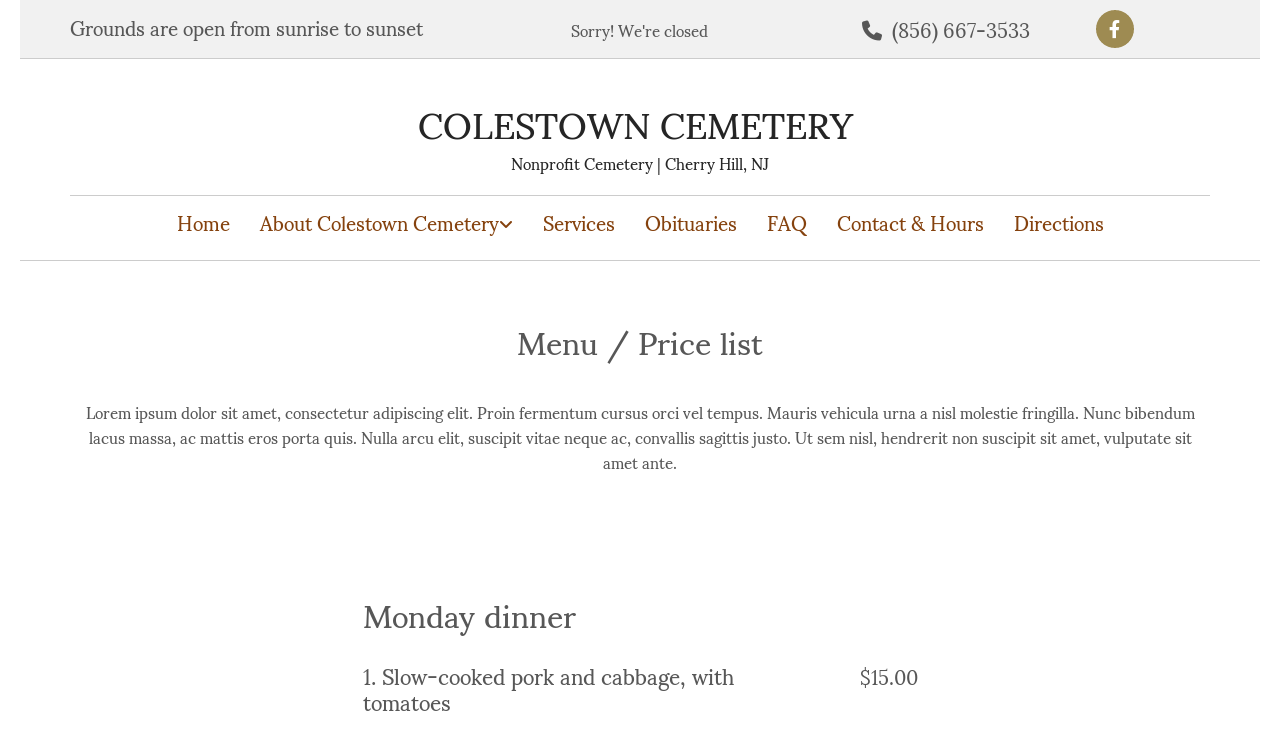

--- FILE ---
content_type: text/html; charset=UTF-8
request_url: https://www.colestowncemetery.com/pages/misc-page-layouts/menu-2
body_size: 4932
content:
 <!DOCTYPE html> <html lang="en" data-currency="USD" data-lang="en" data-countrycode="en_US" data-rHash="a1e7b620e612de500c553115045ac8e6" dir="auto"> <head> <meta charset="UTF-8"/> <meta property="og:type" content="website"><meta property="og:url" content="https://www.colestowncemetery.com/pages/misc-page-layouts/menu-2"><meta property="og:image" content="https://www.colestowncemetery.com/uploads/PDFvdUGp/colestown.jpg"><link rel='canonical' href='https://www.colestowncemetery.com/pages/misc-page-layouts/menu-2'/><!-- Mono global site tag (gtag.js) - Google Analytics --> <script async src='https://www.googletagmanager.com/gtag/js?id=G-9PRRF8D3GS'></script> <script> window.dataLayer = window.dataLayer || []; function gtag(){dataLayer.push(arguments);} gtag('js', new Date()); gtag('config', 'G-9PRRF8D3GS', { 'anonymize_ip': true, 'send_page_view': false, 'custom_map': {'dimension1': 'monoSiteId', 'dimension2': 'monoRendering'} }); gtag('event', 'monoAction', { 'monoSiteId': '1124745', 'monoRendering': 'website'}); gtag('event', 'page_view', { 'monoSiteId': '1124745', 'monoRendering': 'website'}); var _mtr = _mtr || []; _mtr.push(['addTracker', function (action) { gtag('event', action, { 'send_to': 'G-9PRRF8D3GS', 'event_label': 'monoAction', 'monoSiteId': '1124745', 'monoRendering': 'website' }); }]); _mtr.push(['addRawTracker', function() { gtag.apply(gtag,arguments); }]); </script><script> (function(i,s,o,g,r,a,m){i['GoogleAnalyticsObject']=r;i[r]=i[r]||function(){ (i[r].q=i[r].q||[]).push(arguments)},i[r].l=1*new Date();a=s.createElement(o), m=s.getElementsByTagName(o)[0];a.async=1;a.src=g;m.parentNode.insertBefore(a,m) })(window,document,'script','//www.google-analytics.com/analytics.js','_mga'); _mga('create', 'UA-146184685-1', 'auto', 'custGa0'); _mga('custGa0.set', 'anonymizeIp', true); _mga('custGa0.send', 'pageview'); var _mtr = _mtr || []; _mga(function() { _mtr.push(['addTracker', function (action) { _mga('custGa0.send', 'event', 'monoAction', action); }]); _mtr.push(['addRawTracker', function() { _mga('custGa0.'.concat(arguments.shift()),arguments); }]); }); </script><meta name="viewport" content="width=device-width, initial-scale=1"><link rel='shortcut icon' type='image/x-icon' href='https://site-assets.cdnmns.com/108ab34d214b6bd35fa24bb0b75a9731/css/img/favicon.ico'/><link rel="preload" href="https://css-fonts.eu.extra-cdn.com/css?family=Roboto:300,500&display=swap" as="style"><link href="https://css-fonts.eu.extra-cdn.com/css?family=Roboto:300,500&display=swap" rel="stylesheet"><link rel="stylesheet" href="https://site-assets.cdnmns.com/108ab34d214b6bd35fa24bb0b75a9731/css/grids.css?1768836001521"><link rel="stylesheet" href="https://site-assets.cdnmns.com/108ab34d214b6bd35fa24bb0b75a9731/css/hcaptcha.css?1768836001521"><link rel="stylesheet" href="/assets/user-style.css?1705691783"><link rel="stylesheet" id="style_site" href="/assets/sitestyle.css?1705691783"><link rel="stylesheet" href="https://site-assets.cdnmns.com/108ab34d214b6bd35fa24bb0b75a9731/css/external-libs.css?1768836001521"><!--[if lt IE 9]><script src="https://site-assets.cdnmns.com/108ab34d214b6bd35fa24bb0b75a9731/js/html5shiv.js"></script><script src="https://site-assets.cdnmns.com/108ab34d214b6bd35fa24bb0b75a9731/js/respond.js"></script><![endif]--><script>if ('serviceWorker' in navigator){navigator.serviceWorker.getRegistrations().then(function(registrations) { for(registration in registrations) { registration.unregister(); }}); }</script><link rel="preconnect" href="https://site-assets.cdnmns.com/" crossorigin><link rel="preconnect" href="https://fonts.prod.extra-cdn.com/" crossorigin> <script>window.ASSETSURL='https://site-assets.cdnmns.com/108ab34d214b6bd35fa24bb0b75a9731';</script></head> <body id="p5113" data-dateformat='m/d/Y' data-req="lazyload,quicklink"> <div id="r5001" class="row designRow"> <div class="container container-fluid"><div class="col col-sm-12"> <header><div id="r3894" class="row "> <div class="container container-fixed "><div id="c2559" class="col col col-md-2 col-sm-5 col-lg-4 flexCol"><div id="m3280" class="module autospacer"></div> <div class="flexWrap"> <div id="m4186" class="module text"><p class="preamble">Grounds are open from sunrise to sunset</p></div> </div> <div id="m1346" class="module autospacer"></div> </div> <div class="col col-sm-7 col-md-8 hidden-sm col-lg-4 flexCol"><div id="m1475" class="module autospacer"></div> <div class="flexWrap"> <div class="module opennow" id="m1325" data-req="opennow"></div> </div> <div id="m1214" class="module autospacer"></div> </div> <div id="c2268" class="col col-md-2 col-sm-7 col-lg-2 flexCol"><div id="m2892" class="module autospacer"></div> <div class="flexWrap"> <div id="m1603" class="module text"><p class="preamble" style="text-align: right;"><span class="iconfont"></span>&nbsp; (856) 667-3533</p></div> </div> <div id="m1535" class="module autospacer"></div> </div> <div id="c1232" class="col col-md-2 col-sm-7 col-lg-2"><ul id="m3678" class="module socialmedia"> <li class=" "> <a class="" href="https://www.facebook.com/Colestown-Cemetery-118592128835629/?ref=br_rs" target="_blank" rel="noopener" title="Facebook" data-track-event="click" data-track-action="social_link"> <span class="fa fa-facebook"></span> </a> </li> </ul></div> </div> </div> <div id="r5000" class="row "> <div class="container container-fixed colsStack"><div id="c5000" class="col col-lg-12 col-md-12 col-sm-12 flexCol"><div id="m3175" class="module autospacer"></div> <div class="flexWrap"> <div id="m3730" class="module text"><p class="darkspottext" style="text-align: center;"><span style="font-size: 36px; font-family: Sumana; color: #252525;">COLESTOWN CEMETERY&nbsp;</span></p><p style="text-align: center;"><span style="font-family: Sumana; color: #252525;">Nonprofit Cemetery | Cherry Hill, NJ</span></p></div> <div id="m1495" class="module divider"></div> </div> <div id="m4279" class="module autospacer"></div> </div> <div id="c4354" class="col col-lg-12 col-md-12 col-sm-12 flexCol"><div id="m4218" class="module autospacer"></div> <div class="flexWrap"> <nav id="m5000" class="module nav" data-settings="vertical=false,direction=right,push=true,activeParent=false,verticalNav-md=true" tabindex="-1"> <ul class="navContainer"><li class=""> <a href="/" data-track-event="click" data-track-action="internal_link_clicked">Home</a> </li><li class=" hidden-lg hidden-md hidden-sm"> <a href="/home-x" data-track-event="click" data-track-action="internal_link_clicked">Home X</a> </li><li class=""> <a href="/about-colestown-cemetery" data-track-event="click" data-track-action="internal_link_clicked">About Colestown Cemetery</a> <ul><li class=""> <a href="/about-colestown-cemetery/meet-our-president" data-track-event="click" data-track-action="internal_link_clicked">Meet Our President</a> </li><li class=""> <a href="/about-colestown-cemetery/gallery" data-track-event="click" data-track-action="internal_link_clicked">Gallery</a> </li></ul> </li><li class=""> <a href="/services" data-track-event="click" data-track-action="internal_link_clicked">Services</a> </li><li class=""> <a href="/obituaries" data-track-event="click" data-track-action="internal_link_clicked">Obituaries</a> </li><li class=""> <a href="/faq" data-track-event="click" data-track-action="internal_link_clicked">FAQ</a> </li><li class=""> <a href="/contact--hours" data-track-event="click" data-track-action="internal_link_clicked">Contact &amp; Hours</a> </li><li class=""> <a target="_blank" rel="noopener" href="https://www.google.com/maps/place/Colestown+Cemetery/@39.9334533,-74.9917354,17z/data=!3m1!4b1!4m5!3m4!1s0x89c6cb1f6c23d825:0xd1d2a44e2a8455d!8m2!3d39.9334492!4d-74.9895414" data-track-event="click" data-track-action="link_clicked">Directions</a> </li><li class=" hidden-lg hidden-md hidden-sm"> <a href="/shop-2" data-track-event="click" data-track-action="internal_link_clicked">Shop</a> </li><li class=" hidden-lg hidden-md hidden-sm"> <a href="/blog" data-track-event="click" data-track-action="internal_link_clicked">Blog</a> </li><li class=" hidden-lg hidden-md hidden-sm"> <a href="/privacy-policy" data-track-event="click" data-track-action="internal_link_clicked">Privacy Policy</a> </li><li class=" hidden-lg hidden-md hidden-sm"> <a href="/pages" data-track-event="click" data-track-action="internal_link_clicked">Pages</a> </li><li class=" hidden-lg hidden-md hidden-sm"> <a href="/groups" data-track-event="click" data-track-action="internal_link_clicked">Groups</a> </li></ul> </nav></div> <div id="m4149" class="module autospacer"></div> </div> </div> </div> </header><div id="r5002" role="main" class="row designRow"> <div class="container container-fluid"><div class="col col-sm-12"><div id="r2805" class="row "> <div class="container container-fixed "><div id="c2413" class="col col-sm-12"><div id="m3710" class="module text"><h1 style="text-align: center;" class="headline">Menu / Price list</h1></div> <div id="m4667" class="module text"><p class="bodytext" style="text-align: center;">Lorem ipsum dolor sit amet, consectetur adipiscing elit. Proin fermentum cursus orci vel tempus. Mauris vehicula urna a nisl molestie fringilla. Nunc bibendum lacus massa, ac mattis eros porta quis. Nulla arcu elit, suscipit vitae neque ac, convallis sagittis justo. Ut sem nisl, hendrerit non suscipit sit amet, vulputate sit amet ante.</p></div> </div> </div> </div> <div id="r2275" class="row "> <div class="container container-fixed "><div class="col hidden-sm col-sm-2 col-lg-3"></div> <div class="col col-sm-12 col-lg-6 col-md-8"><div id="m4614" class="module pricelist"> <p class="headline listTitle">Monday dinner</p> <ul> <li> <div class="itemTitle"> <p class="smallsubtitle item"> <span class="itemnumber">1.</span> <span class="itemname">Slow-cooked pork and cabbage, with tomatoes</span> </p> <span class="itemprice preamble">$15.00</span> </div> <p class="itemdescription bodytext">Description</p> </li> <li> <div class="itemTitle"> <p class="smallsubtitle item"> <span class="itemnumber">2.</span> <span class="itemname">Cucumber salad</span> </p> <span class="itemprice preamble">$9.00</span> </div> <p class="itemdescription bodytext">Description</p> </li> <li> <div class="itemTitle"> <p class="smallsubtitle item"> <span class="itemnumber">3.</span> <span class="itemname">Potato rolls</span> </p> <span class="itemprice preamble">$4.50</span> </div> <p class="itemdescription bodytext">Description</p> </li> <li> <div class="itemTitle"> <p class="smallsubtitle item"> <span class="itemnumber">4.</span> <span class="itemname">Potato gratin</span> </p> <span class="itemprice preamble">$12.00</span> </div> <p class="itemdescription bodytext">Description</p> </li> <li> <div class="itemTitle"> <p class="smallsubtitle item"> <span class="itemnumber">5.</span> <span class="itemname">Apple meringue cake</span> </p> <span class="itemprice preamble">$6.00</span> </div> <p class="itemdescription bodytext">Description</p> </li> </ul> </div><div id="m2296" class="module pricelist"> <p class="headline listTitle">Tuesday Dinner</p> <ul> <li> <div class="itemTitle"> <p class="smallsubtitle item"> <span class="itemnumber">6.</span> <span class="itemname">Roasted pork tenderloin with rosemary and garlic</span> </p> <span class="itemprice preamble">$25.00</span> </div> <p class="itemdescription bodytext">Description</p> </li> <li> <div class="itemTitle"> <p class="smallsubtitle item"> <span class="itemnumber">7.</span> <span class="itemname">Angel biscuits</span> </p> <span class="itemprice preamble">$11.00</span> </div> <p class="itemdescription bodytext">Description</p> </li> <li> <div class="itemTitle"> <p class="smallsubtitle item"> <span class="itemnumber">8.</span> <span class="itemname">TJ's Harvest Grain mix with lemon</span> </p> <span class="itemprice preamble">$14.00</span> </div> <p class="itemdescription bodytext">Description</p> </li> <li> <div class="itemTitle"> <p class="smallsubtitle item"> <span class="itemnumber">9.</span> <span class="itemname">Sauteed asparagus</span> </p> <span class="itemprice preamble">$9.00</span> </div> <p class="itemdescription bodytext">Description</p> </li> <li> <div class="itemTitle"> <p class="smallsubtitle item"> <span class="itemnumber">10.</span> <span class="itemname">Chocolate and vanilla icebox cake</span> </p> <span class="itemprice preamble">$15.00</span> </div> <p class="itemdescription bodytext">Description</p> </li> </ul> </div><div id="m1678" class="module pricelist"> <p class="headline listTitle">Friday Dinner</p> <ul> <li> <div class="itemTitle"> <p class="smallsubtitle item"> <span class="itemnumber">11.</span> <span class="itemname">Hainanese chicken and rice</span> </p> <span class="itemprice preamble">$15.00</span> </div> <p class="itemdescription bodytext">Description</p> </li> <li> <div class="itemTitle"> <p class="smallsubtitle item"> <span class="itemnumber">2.</span> <span class="itemname">Cucumber salad</span> </p> <span class="itemprice preamble">$9.00</span> </div> <p class="itemdescription bodytext">Description</p> </li> <li> <div class="itemTitle"> <p class="smallsubtitle item"> <span class="itemnumber">3.</span> <span class="itemname">Lemon icebox cake</span> </p> <span class="itemprice preamble">$7.50</span> </div> <p class="itemdescription bodytext">Description</p> </li> </ul> </div></div> <div class="col hidden-sm col-sm-2 col-lg-3"></div> </div> </div> </div> </div> </div> <footer><div id="r1549" class="row "> <div class="container container-fixed colsStack"><div class="col col-md-4 col-lg-4 col-sm-12"><div id="m9395" class="module text"><p class="subtitle" style="text-align: center;"><span class="iconfont" style="color: #ffffff; font-size: 21px;"></span></p><p class="footertext" style="text-align: center;"><span data-global="phone"  style="color: #ffffff; font-size: 21px;">(856) 667-3533</span></p><p>&nbsp;</p></div> </div> <div class="col col-md-4 col-lg-4 col-sm-12"><div id="m8600" class="module text"><p class="subtitle" style="text-align: center;"><span class="iconfont" style="color: #ffffff; font-size: 21px;"></span></p><p class="footertext" style="text-align: center;"><span style="color: #ffffff; font-size: 21px;">100 N. Kings Hwy,&nbsp;Cherry Hill,&nbsp;New Jersey&nbsp;08002</span></p></div> </div> <div class="col col-md-4 col-lg-4 col-sm-12"><div id="m5426" class="module text"><p class="subtitle" style="text-align: center;"><span class="iconfont" style="color: #ffffff; font-size: 21px;"><span class="iconfont"></span></span></p><p class="footertext" style="text-align: center;"><span style="color: #ffffff; font-size: 21px;">Colestown@cemdevco.com</span></p></div> </div> <div class="col col-sm-12"><div id="m6842" class="module divider"></div> <div id="m6421" class="module text"><p style="text-align: center;"><span style="color: #ffffff; font-size: 21px;">Colestown Cemetery</span></p><p>&nbsp;</p></div> <ul id="m1100" class="module socialmedia"> <li class=" "> <a class="" href="https://www.facebook.com/Colestown-Cemetery-118592128835629/photos/?ref=page_internal" target="_blank" rel="noopener" data-track-event="click" data-track-action="social_link"> <span class="fa fa-facebook"></span> </a> </li> </ul></div> </div> </div> </footer> <div class="row brandfooter"> <div class="container container-fixed"> <div class="col col-md-8 col-lg-8 col-sm-8"></div> <div class="col col-md-4 col-lg-4 col-sm-4 brandLogoContainer"> <a href="https://www.leadbird.com" target="_blank" rel="noopener" data-track-event="click" data-track-action="link_clicked"> <img rel="nofollow" class="footerlogo" src="https://site-assets.cdnmns.com/108ab34d214b6bd35fa24bb0b75a9731/css/img/leadbird/logo_dark.png" alt="Leadbird"> </a> </div> </div> </div> </div> </div> </div> <a href='#' data-req="scrollTop" class='scrollIcon hidden bottom_right' data-track-event="click" data-track-action="internal_link_clicked"> <span></span> </a><script async nomodule src="https://site-assets.cdnmns.com/108ab34d214b6bd35fa24bb0b75a9731/js/loader-polyfills.js?1768836001521"></script><script async src="https://site-assets.cdnmns.com/108ab34d214b6bd35fa24bb0b75a9731/js/loader.js?1768836001521"></script><script type='application/ld+json'>{"@context":"http://schema.org","@type":"LocalBusiness","@id":"https://www.colestowncemetery.com/#global_business","name":"Colestown Cemetery","address":{"@type":"PostalAddress","streetAddress":"100 N. Kings Hwy","addressLocality":"Cherry Hill","addressRegion":"New Jersey","postalCode":"08002","addressCountry":"US"},"email":"Colestown@cemdevco.com","telephone":"(856) 667-3533","url":"https://www.colestowncemetery.com","member":[{"@type":"Person","name":"Hanna Hansson","description":"Lorem ipsum dolor sit amet, consectetur adipiscing elit. Vestibulum euismod massa a posuere consequat. Vestibulum id rhoncus dui. Duis non elit enim.","jobTitle":"Marketing Assistent","mobile":"","telephone":"11 22 33 44 55","faxNumber":"55 66 77 88 99","sameAs":["http://[object Object]","http://[object Object]"],"image":"/uploads/ICL2ERdM/2-portrait-1.jpg","email":"hannahansson@business.com","affiliation":"Company Name"}],"openingHoursSpecification":[{"@type":"OpeningHoursSpecification","dayOfWeek":"http://schema.org/Monday","opens":"08:30","closes":"16:30"},{"@type":"OpeningHoursSpecification","dayOfWeek":"http://schema.org/Tuesday","opens":"08:30","closes":"16:30"},{"@type":"OpeningHoursSpecification","dayOfWeek":"http://schema.org/Wednesday","opens":"08:30","closes":"16:30"},{"@type":"OpeningHoursSpecification","dayOfWeek":"http://schema.org/Thursday","opens":"08:30","closes":"16:30"},{"@type":"OpeningHoursSpecification","dayOfWeek":"http://schema.org/Friday","opens":"08:30","closes":"16:30"},{"@type":"OpeningHoursSpecification","dayOfWeek":"http://schema.org/Saturday","opens":"08:30","closes":"16:30"},{"@type":"OpeningHoursSpecification","dayOfWeek":"http://schema.org/Sunday","opens":"08:30","closes":"16:30"}],"makesOffer":[{"@type":"Offer","url":"","price":"","description":"","name":""}],"image":"https://www.colestowncemetery.com/uploads/PDFvdUGp/colestown.jpg"}</script> </body> </html>

--- FILE ---
content_type: text/html; charset=UTF-8
request_url: https://www.colestowncemetery.com/pages/misc-page-layouts/menu-2?dm=m1325
body_size: 24
content:
 <div class="module opennow" id="m1325" data-req="opennow"><span class='closed'>Sorry! We're closed</span></div> 

--- FILE ---
content_type: text/css
request_url: https://www.colestowncemetery.com/assets/sitestyle.css?1768836001521
body_size: 23826
content:
.headline { font-size:32px; line-height:1.2em; letter-spacing:0em; margin-bottom:20px;} .headline a:hover { text-decoration:underline;} nav { text-align:center;} nav > ul li > a { color:#85420e; font-size:20px;} nav:before { font-size:30px; color:#85420e;} nav > ul > li > ul a { font-size:14px; color:rgb(37, 37, 37);} nav > ul li > a:hover { color:rgb(158, 139, 82);} nav > ul li.active > a { color:rgb(158, 139, 82);} nav > ul li a { padding-top:4px; padding-right:0px; padding-bottom:5px; padding-left:0px; margin-top:0px; margin-right:15px; margin-left:15px; text-transform:none; background-color:rgba(255, 255, 255, 0);} nav > ul > li > ul li a { background-color:rgb(241, 241, 241); border-color:rgb(255, 255, 255); margin-bottom:0px; border-bottom-width:1px; padding-left:10px; padding-right:10px; padding-top:10px; padding-bottom:10px; margin-left:0px;} nav > ul > li > ul li.active > a { color:rgb(158, 139, 82); border-color:rgb(255, 255, 255);} nav.opened-menu > ul { background-color:rgb(255, 255, 255);} nav > ul .closeBtn { color:rgb(204, 204, 204);} nav > ul > li > ul a:hover { color:rgb(158, 139, 82);} .nav .navIcon.fa { padding-right:10px; padding-bottom:2px;} nav > ul > li > ul li a:hover { border-color:rgb(255, 255, 255); background-color:rgb(255, 255, 255);} .subtitle { font-size:26px; line-height:1.2em; letter-spacing:0em; margin-bottom:20px;} .preamble { font-size:20px; line-height:1.4em; letter-spacing:0em; margin-bottom:5px;} .bodytext { line-height:1.6em; margin-bottom:5px; font-size:16px;} .smalltext { line-height:1.6em; letter-spacing:0em; font-size:14px; margin-bottom:5px;} body { color:rgb(87, 87, 87); font-family:Sumana; line-height:1.6em; background-color:rgb(255, 255, 255);} body a { text-decoration:none; color:rgb(158, 139, 82);} body a:hover { color:#d46a17;} .button { margin-bottom:40px; border-radius:3px; font-weight:400; color:rgb(255, 255, 255); background-color:#85420e; padding-top:14px; padding-right:25px; padding-bottom:16px; padding-left:25px; border-top-width:1px; border-left-width:1px; border-bottom-width:1px; border-right-width:1px; line-height:1em; border-top-left-radius:0px; border-top-right-radius:0px; border-bottom-right-radius:0px; border-bottom-left-radius:0px;} .button:hover { background-color:rgb(158, 139, 82); color:rgb(255, 255, 255); border-color:#85420e;} .button .buttonIcon.fa { margin-right:10px;} .form { margin-bottom:40px; padding-top:0px; padding-right:0px; padding-bottom:0px; padding-left:0px;} .form label { padding-bottom:0px; margin-bottom:10px; line-height:1.2em;} .form input[type=text],.form textarea,.form select { border-radius:3px; border-color:rgb(204, 204, 204); color:rgb(69, 69, 69); font-size:14px; padding-top:12px; padding-right:10px; padding-bottom:12px; padding-left:10px; margin-top:0px; margin-right:0px; margin-left:0px; background-color:rgb(255, 255, 255); border-top-width:1px; border-left-width:1px; border-bottom-width:1px; border-right-width:1px; margin-bottom:10px; border-top-left-radius:0px; border-top-right-radius:0px; border-bottom-right-radius:0px; border-bottom-left-radius:0px;} .form input[type=submit] { margin-bottom:0px; margin-top:20px;} .form2 label { color:rgb(255, 255, 255); text-align:center;} .form2 input[type=text],.form2 textarea,.form2 select { background-color:rgb(204, 204, 204); border-color:rgb(255, 255, 255); color:rgb(37, 37, 37);} .form2 input[type=submit] { color:rgb(37, 37, 37); background-color:rgb(255, 255, 255); display:table; margin-left:auto; margin-right:auto;} .form2 input[type=submit]:hover { color:rgb(255, 255, 255); background-color:rgb(37, 37, 37);} .form .subtitle { margin-top:20px;} .form2 .subtitle { color:rgb(255, 255, 255);} .form input[type=checkbox]+span,.form input[type=radio]+span,.form .form_option input[type=checkbox]+label { line-height:1.6em; margin-left:0px; margin-bottom:20px; margin-right:20px;} .text { margin-bottom:40px; padding-top:0px; padding-right:0px; padding-bottom:0px; padding-left:0px;} .image { margin-bottom:40px; padding-top:0px; padding-right:0px; padding-bottom:0px; padding-left:0px;} .map { margin-bottom:40px;} .gallery { margin-bottom:40px;} .row { padding-top:60px; padding-right:30px; padding-bottom:20px; padding-left:30px; background-color:rgb(255, 255, 255);} .col { margin-bottom:0px; padding-left:15px; padding-right:15px; margin-top:0px; padding-bottom:0px;} .custom1 { line-height:1.1em; margin-bottom:5px; font-size:50px; text-align:center; font-weight:800; text-transform:uppercase; color:rgba(255, 255, 255, 0);} .custom1 a { color:#d46a17;} .custom1 a:hover { color:#d46a17;} .custom2 { line-height:1.2em; margin-bottom:5px; color:rgba(255, 255, 255, 0); font-size:28px; text-align:center;} .custom2 a { color:#d46a17;} .custom2 a:hover { color:#d46a17;} .custom4 { color:rgba(255, 255, 255, 0); font-size:26px; line-height:1.2em; text-align:left; margin-bottom:20px;} .custom4 a { color:#d46a17;} .custom4 a:hover { color:#d46a17;} .custom5 { color:rgba(255, 255, 255, 0); font-size:22px; line-height:1.2em; text-align:left; margin-bottom:5px;} .custom5 a { color:#d46a17;} .custom5 a:hover { color:#d46a17;} .custom3 { margin-bottom:20px; color:rgba(255, 255, 255, 0); font-size:32px; line-height:1.2em; text-align:left;} .custom3 a { color:#d46a17;} .custom3 a:hover { color:#d46a17;} .smallsubtitle { font-size:22px; line-height:1.2em; margin-bottom:5px;} .spottext { font-size:50px; line-height:1.1em; text-align:center; margin-bottom:5px; letter-spacing:0em; text-transform:none; color:rgb(255, 255, 255);} .spottext a { color:#d46a17;} .spottext a:hover { color:#d46a17;} .footertext { font-size:12px; line-height:1.6em; margin-bottom:0px; color:rgb(204, 204, 204);} .companyname { font-size:30px; text-align:center; line-height:1.2em; padding-bottom:10px;} .companyname a { color:#85420e;} .companyname a:hover { color:#85420e;} .smallspottext { line-height:1.2em; text-align:center; font-size:28px; margin-bottom:5px; text-transform:none; color:rgb(241, 241, 241);} .smallspottext a { color:#d46a17;} .smallspottext a:hover { color:#d46a17;} .locale { text-align:left;} .locale ul li a { transition:all 0.25s ease-in 0s; color:#85420e; font-size:14px;} .locale ul li { padding-top:5px; padding-right:20px; padding-bottom:5px; border-right-width:1px; border-color:rgb(204, 204, 204); text-align:left;} .locale ul li a:hover { color:rgb(158, 139, 82);} .locale ul li.active a { color:#85420e;} .locale ul li:hover { border-color:rgb(204, 204, 204);} .locale ul li.active { border-color:rgb(204, 204, 204);} .button2 { font-size:18px; line-height:1em; margin-bottom:40px; border-radius:3px; color:rgb(255, 255, 255); display:table; margin-left:auto; margin-right:auto; padding-top:19px; padding-right:30px; padding-bottom:20px; padding-left:30px; border-top-width:1px; border-right-width:1px; border-bottom-width:1px; border-left-width:1px; border-color:rgb(255, 255, 255); background-color:#85420e; border-top-left-radius:0px; border-top-right-radius:0px; border-bottom-right-radius:0px; border-bottom-left-radius:0px;} .button2:hover { color:rgb(255, 255, 255); border-color:rgb(255, 255, 255); background-color:rgb(158, 139, 82);} .button2 .buttonIcon.fa { margin-right:10px;} .divider { border-top-width:1px; border-color:rgb(204, 204, 204); width:100%; display:table; margin-left:auto; margin-right:auto;} .singlePost .divider { margin-bottom:40px;} .socialmedia { text-align:right; font-size:18px;} .socialmedia li { margin-left:0px; margin-bottom:10px; margin-right:10px; background-color:rgb(158, 139, 82); border-top-left-radius:100px; border-top-right-radius:100px; border-bottom-right-radius:100px; border-bottom-left-radius:100px; border-color:rgba(120, 97, 6, 0); border-top-width:4px; border-right-width:4px; border-bottom-width:4px; border-left-width:4px;} .socialmedia li:hover { background-color:#85420e;} .socialmedia li a { color:rgb(255, 255, 255); width:30px; height:30px;} .socialmedia li a:hover { color:rgb(255, 255, 255);} .paymenticons li { padding-bottom:0px; margin-bottom:10px; margin-left:0px; padding-left:0px; margin-right:10px;} .paymenticons { text-align:left;} .linklist { padding-bottom:0px; padding-left:0px; margin-bottom:40px; margin-top:0px; background-color:rgba(241, 241, 241, 0);} .linklist a { margin-bottom:1px; background-color:rgba(241, 241, 241, 0); padding-top:10px; padding-right:10px; padding-bottom:10px; padding-left:10px;} .linklist a:hover { background-color:rgba(241, 241, 241, 0); color:#85420e;} .linklist .listIcon { border-top-width:3px; border-right-width:20px;} .breadcrumb li a { margin-bottom:10px; margin-left:10px; margin-right:10px;} .cart { display:table; margin-left:auto; margin-right:0; margin-bottom:0px; padding-top:3px;} .cart .cartBtn { color:rgb(37, 37, 37); font-size:20px;} .cart .cartAmount { font-size:12px; color:rgb(255, 255, 255); background-color:rgb(158, 139, 82); width:16px; height:16px; margin-left:-5px; border-top-left-radius:100px; border-top-right-radius:100px; border-bottom-right-radius:100px; border-bottom-left-radius:100px; margin-top:-8px;} .cart .checkoutBtn { margin-bottom:0px;} .cart .title { margin-bottom:20px;} .cart .subTotalText { margin-top:0px;} .cart .subTotal { margin-bottom:10px; margin-top:5px;} .cart .cartContents { background-color:rgb(255, 255, 255); border-color:rgb(241, 241, 241); border-top-width:1px; border-right-width:1px; border-bottom-width:1px; border-left-width:1px;} .cart .divider { margin-bottom:10px;} .cart .cartBtn:hover { color:rgb(37, 37, 37);} .search { display:table; margin-left:auto; margin-right:0;} .search .searchicon { color:rgb(255, 255, 255); width:16px; height:16px; border-top-left-radius:100px; border-top-right-radius:100px; border-bottom-right-radius:100px; border-bottom-left-radius:100px; font-size:16px; margin-bottom:0px;} .review { margin-bottom:40px; background-color:rgb(241, 241, 241); padding-top:40px; padding-right:40px; padding-bottom:40px; padding-left:40px;} .review .reviewName { text-align:center; margin-bottom:10px;} .review .reviewDescription { text-align:center; margin-bottom:10px;} .review .reviewRating { text-align:center;} .review .reviewRating .star { margin-right:5px; margin-left:5px; margin-bottom:0px; padding-bottom:0px;} .review .authorDate { text-align:center; margin-top:10px;} .businesscard .businesscardImage { border-bottom-width:25px;} .businesscard .divider1 { margin-top:15px; margin-bottom:10px;} .businesscard .divider2 { margin-top:15px; margin-bottom:15px;} .businesscard .divider3 { margin-top:15px; margin-bottom:15px;} .businesscard .divider4 { margin-top:5px; margin-bottom:15px;} .businesscard .dbcIcon { border-right-width:20px; border-left-width:10px; margin-top:0px;} .businesscard .dbcLinkIcon { border-left-width:10px; border-right-width:20px;} .businesscard .businesscardLinks { text-align:left;} .businesscard .businesscardLinks li a { padding-top:0px; margin-top:0px;} .html { margin-bottom:40px;} .blog .details { padding-top:0px; margin-top:20px; margin-bottom:20px; padding-left:0px; padding-right:0px;} .blog .readMore { margin-top:20px; color:rgb(158, 139, 82); background-color:rgba(15, 174, 134, 0); padding-left:0px; padding-right:0px; padding-top:10px;} .blog { background-color:rgba(255, 255, 255, 0); padding-left:0px;} .blog .title { padding-left:0px; padding-right:0px;} .blog .shortDescription { padding-left:0px; padding-right:0px;} .blog li .textContainer { padding-left:30px; padding-right:30px; padding-top:10px; margin-bottom:0px;} .blog li { background-color:rgb(255, 255, 255);} .blog .readMore:hover { color:#85420e;} .catalog { margin-bottom:40px;} .catalog .productText { padding-top:10px; margin-left:20px; margin-top:20px; margin-bottom:40px; margin-right:0px;} .catalog .visualTag { text-align:center; text-transform:uppercase; padding-top:7px; padding-right:7px; padding-bottom:7px; padding-left:7px;} .catalog .name a { color:rgb(37, 37, 37);} .catalog .name a:hover { color:rgb(87, 87, 87);} .catalog .price { color:rgb(37, 37, 37); text-align:center; margin-bottom:0px;} .catalog li { background-color:rgb(255, 255, 255);} .catalog .name { text-align:center;} .emailshare a { margin-bottom:20px;} .openinghours .specialDayTitle { margin-top:40px;} .openinghours { margin-bottom:40px;} .openinghours .dayLabel { margin-bottom:0px;} .offers { margin-bottom:40px; background-color:rgb(241, 241, 241); padding-top:40px; padding-right:40px; padding-bottom:40px; padding-left:40px;} .offers .button { margin-bottom:0px; margin-top:20px; display:table; margin-left:auto; margin-right:auto;} .offers .offerName { text-align:center; margin-bottom:10px;} .offers .offerDescription { text-align:center;} .offers .offerPrice { text-align:center; margin-bottom:10px; margin-top:10px;} .offers .validFrom { text-align:center;} .offers .validThrough { text-align:center;} .offerPrice { font-weight:400;} .list { margin-bottom:40px;} .list .listIcon { font-size:18px; width:25px; height:25px; margin-right:10px;} .video { margin-bottom:40px;} .singleProduct .gallery .visualTag { text-align:center; font-size:21px; text-transform:uppercase; padding-top:10px; padding-right:10px; padding-bottom:10px; padding-left:10px;} .singleProduct .divider { margin-bottom:20px; margin-top:0px;} .singleProduct .oldprice { margin-right:20px; text-align:right;} .pricelist { margin-bottom:40px;} .pricelist li { margin-bottom:20px;} .pricelist .listImg { margin-bottom:10px; max-width:100%; margin-top:0px;} .pricelist .itemdescription { margin-bottom:30px;} .pricelist .listTitle { margin-bottom:30px;} .checkout .divider { margin-bottom:20px;} .checkout .descriptivetext { padding-bottom:20px;} .checkout .infolabel { padding-bottom:10px; font-size:15px; margin-right:20px;} .checkout .form input[type=text],.checkout .form textarea,.checkout .form select { margin-bottom:20px;} .verticalnav { margin-bottom:40px;} .verticalnav > li > a { color:#85420e; margin-bottom:10px;} .verticalnav > li > a:hover { color:rgb(158, 139, 82);} nav > li.active > a { color:#d46a17;} .verticalnav > li > ul a { color:rgb(158, 139, 82);} .verticalnav > li > ul a:hover { color:#d46a17;} .verticalnav > li > ul li.active > a { color:#d46a17;} .verticalnav > li > ul li a { margin-bottom:10px;} .verticalnav .verticalnavIcon.fa { margin-right:10px;} .verticalnav > li.active > a { color:rgb(158, 139, 82);} .singlePost .blogShare { margin-bottom:40px;} .imagelist { margin-bottom:40px;} .facebookpage { margin-bottom:40px;} .instagramembed { margin-bottom:40px;} .googleplusone { margin-bottom:40px;} .openinghours2 { margin-bottom:40px;} .shopfilter .shop_filter { background-color:rgb(241, 241, 241); padding-top:10px; padding-left:20px; padding-right:20px;} .shopfilter .filter_label { color:rgb(37, 37, 37);} .shopfilter label { color:rgb(37, 37, 37);} .shopfilter .price-text { color:rgb(37, 37, 37); font-size:14px;} .shopfilter .clearSelection { color:rgb(37, 37, 37); line-height:2.45em; font-size:12px;} .shopfilter .ui-slider { background-color:rgb(204, 204, 204);} .shopfilter .ui-slider-range { background-color:rgb(158, 139, 82);} .shopfilter .ui-slider-handle { background-color:rgb(255, 255, 255); border-color:rgb(204, 204, 204);} .shopfilter { background-color:rgba(0, 0, 0, 0);} .scrollIcon { background-color:#85420e; border-top-left-radius:70px; border-top-right-radius:70px; border-bottom-right-radius:70px; border-bottom-left-radius:70px;} .scrollIcon span:before { color:rgb(255, 255, 255);} .scrollIcon:hover { background-color:rgb(158, 139, 82);} .lightbox-image .lightbox-caption { color:rgb(255, 255, 255); margin-top:0px; margin-right:0px; margin-bottom:0px; margin-left:0px;} .modal { background-color:rgb(241, 241, 241); border-color:rgb(158, 139, 82); border-top-width:4px; border-right-width:4px; border-bottom-width:4px; border-left-width:4px; padding-top:40px; padding-right:40px; padding-bottom:40px; padding-left:40px;} .engagement.modal .bodytext { text-align:center; padding-bottom:20px;} .engagement.modal .headline { text-align:center;} .engagement.modal .button, .engagement.modal input[type=submit] { text-align:left; display:table; margin-left:auto; margin-right:auto;} .engagement.modal .closeBtn { width:20px; font-size:29px; background-color:rgba(40, 197, 250, 0);} .engagement.modal .closeBtn:hover { color:#85420e;} .engagement.thinbar { background-color:rgb(241, 241, 241); border-color:rgb(158, 139, 82); border-top-width:0px; border-right-width:0px; border-bottom-width:10px; border-left-width:0px; padding-top:60px; padding-right:30px; padding-bottom:30px; padding-left:30px;} .engagement.thinbar .headline { text-align:center;} .engagement.thinbar .bodytext { text-align:center; margin-bottom:40px;} .engagement.thinbar .button { text-align:left; text-transform:none; display:table; margin-left:auto; margin-right:auto;} .engagement.thinbar .closeBtn { font-size:30px;} .cornerbox { background-color:rgb(241, 241, 241); border-color:rgb(158, 139, 82); border-top-width:10px; border-right-width:10px; border-bottom-width:10px; border-left-width:10px; padding-top:60px; padding-right:30px; padding-bottom:30px; padding-left:30px; margin-top:40px; margin-right:40px; margin-bottom:40px; margin-left:40px;} .engagement.cornerbox .bodytext { padding-bottom:30px; text-align:center;} .engagement.cornerbox .button, .engagement.cornerbox input[type=submit] { text-align:left; display:table; margin-left:auto; margin-right:auto;} .engagement.cornerbox .headline { text-align:center;} .iconlist .iconItem { font-size:44px;} .iconlist li a { color:#85420e;} .iconlist li a:hover { color:rgb(158, 139, 82);} .iconlist li { background-color:rgba(0, 155, 207, 0); width:50px; height:50px; border-top-left-radius:0px; border-top-right-radius:0px; border-bottom-right-radius:0px; border-bottom-left-radius:0px; color:#85420e;} .iconlist { text-align:left;} .accordion { margin-top:0px; margin-bottom:40px;} .accordion .itemTitle { background-color:rgb(241, 241, 241); border-top-width:1px; border-right-width:0px; border-bottom-width:0px; border-left-width:0px; border-color:rgb(204, 204, 204); padding-top:20px; padding-right:30px; padding-bottom:20px; padding-left:20px;} .accordion .itemTitle:hover { background-color:rgb(241, 241, 241); border-color:rgb(204, 204, 204);} .accordion li.active .itemTitle { background-color:rgb(241, 241, 241); border-color:rgb(204, 204, 204);} .accordion .itemContent { border-color:rgb(241, 241, 241); border-top-width:1px; border-right-width:1px; border-bottom-width:1px; border-left-width:1px; padding-top:30px; padding-right:30px; padding-bottom:30px; padding-left:30px; margin-bottom:20px;} .accordion .button { margin-top:40px; margin-bottom:20px; display:table; margin-left:auto; margin-right:0;} .accordion .itemIcon { margin-right:10px; margin-left:10px;} .accordion li { margin-top:0px; margin-right:0px; margin-bottom:0px; margin-left:0px;} .accordion .image { margin-bottom:20px; margin-top:0px;} .hoverOverlay { background-color:rgba(0, 0, 0, 0.4);} .hoverOverlay .hoverIcon { width:70px; height:70px; font-size:70px; color:rgb(158, 139, 82);} .hoverOverlay .hoverText { color:rgb(255, 255, 255); text-align:center; font-size:26px;} .custom6 { color:rgba(255, 255, 255, 0); line-height:1.2em; font-size:20px;} .custom7 { color:rgba(255, 255, 255, 0); line-height:1.6em;} .custom8 { color:rgba(255, 255, 255, 0); line-height:1.6em; font-size:14px;} .darkspottext { font-size:40px; margin-bottom:5px; line-height:1.1em; text-transform:none; text-align:center;} .darksmallspottext { font-size:20px; line-height:1.2em; text-align:center;} .lightheadline { color:rgb(204, 204, 204); font-size:32px; line-height:1.2em; margin-bottom:20px;} .lightheadline a { color:#d46a17;} .lightheadline a:hover { color:#d46a17;} .lightsubtitle { color:rgb(204, 204, 204); font-size:26px; line-height:1.2em; margin-bottom:20px;} .lightsubtitle a { color:rgb(255, 255, 255);} .lightsubtitle a:hover { color:rgb(204, 204, 204);} .lightsmallsubtitle { color:rgb(204, 204, 204); font-size:22px; line-height:1.2em; margin-bottom:5px;} .lightsmallsubtitle a { color:rgb(255, 255, 255);} .lightsmallsubtitle a:hover { color:rgb(204, 204, 204);} .lightpreamble { color:rgb(204, 204, 204); font-size:20px; line-height:1.4em; margin-bottom:5px;} .lightpreamble a { color:#d46a17;} .lightpreamble a:hover { color:#d46a17;} .lightbodytext { color:rgb(204, 204, 204); line-height:1.6em; margin-bottom:5px;} .lightbodytext a { color:#d46a17;} .lightbodytext a:hover { color:#d46a17;} .lightsmalltext { color:rgb(204, 204, 204); font-size:14px; line-height:1.6em; margin-bottom:5px;} .lightsmalltext a { color:#d46a17;} .lightsmalltext a:hover { color:#d46a17;} .custom9 { color:rgba(255, 255, 255, 0);} .custom10 { color:rgba(255, 255, 255, 0);} .engagement.sticky { margin-left:0px; background-color:rgb(241, 241, 241); margin-bottom:0px; padding-top:20px; padding-right:20px; padding-bottom:40px; padding-left:20px; border-bottom-width:4px; border-color:rgb(158, 139, 82);} .engagement.sticky input[type=text],.engagement.sticky input[type=email],.engagement.sticky textarea,.engagement.sticky select { margin-top:20px;} .opennow .opened { color:rgb(158, 139, 82); text-align:center;} .opennow .closed { color:rgb(87, 87, 87); text-align:center;} .button3 { color:#85420e; background-color:rgb(255, 255, 255);} .button3:hover { color:rgb(255, 255, 255); background-color:#85420e; border-color:rgb(255, 255, 255);} .form2 .thankYou { color:rgb(255, 255, 255);} .form2 input[type=submit] { color:#85420e;} .form2 input[type=submit]:hover { color:rgb(255, 255, 255); background-color:#85420e; border-color:rgb(255, 255, 255);} .form2 input[type=checkbox]+span,.form2 input[type=radio]+span,.form2 .form_option input[type=checkbox]+label { color:rgb(255, 255, 255);} .arrow { color:rgb(255, 255, 255); background-color:rgb(158, 139, 82); font-size:25px; width:40px; border-top-left-radius:100px; border-top-right-radius:100px; border-bottom-right-radius:100px; border-bottom-left-radius:100px; height:40px;} .arrow:hover { color:rgb(255, 255, 255); background-color:#85420e;} .dots li { background-color:rgba(255, 255, 255, 0); border-color:rgb(158, 139, 82); width:10px; height:10px; border-left-width:1px; border-top-width:1px; border-right-width:1px; border-bottom-width:1px; border-top-left-radius:100px; border-top-right-radius:100px; border-bottom-right-radius:100px; border-bottom-left-radius:100px;} .dots li.active { background-color:rgb(158, 139, 82); border-color:rgb(158, 139, 82);} .dots li:hover { border-color:rgb(158, 139, 82); background-color:rgb(158, 139, 82);} @media only screen and (max-width:1199px) {nav:before { font-size:26px;} nav > ul li a { border-bottom-width:0px; margin-top:10px; margin-bottom:10px;} nav.opened-menu > ul { background-color:rgb(241, 241, 241); padding-top:30px; padding-right:30px; padding-bottom:30px; padding-left:30px;} nav > ul .closeBtn { color:rgb(37, 37, 37);} nav > ul > li > ul li a { border-bottom-width:0px; margin-left:35px; margin-bottom:10px; background-color:rgba(241, 241, 241, 0);} nav > ul li > a { color:rgb(37, 37, 37); font-size:18px;} nav > ul li > a:hover { color:rgb(158, 139, 82);} nav > ul li.active > a { color:rgb(158, 139, 82);} nav > ul > li > ul a { color:rgb(37, 37, 37); font-size:16px;} nav > ul > li > ul a:hover { color:rgb(158, 139, 82);} nav > ul > li > ul li.active > a { color:rgb(158, 139, 82); background-color:rgba(241, 241, 241, 0);} nav > ul > li > ul li a:hover { background-color:rgba(241, 241, 241, 0);} body {} body a {} body a:hover {} .text {} .bodytext {} .bodytext a {} .bodytext a:hover {} .smalltext { font-size:12px;} .custom2 { font-size:28px;} }@media only screen and (max-width:767px) {nav:before { font-size:18px;} nav.opened-menu > ul { background-color:rgb(241, 241, 241);} nav > ul li a { padding-top:10px; padding-right:10px; padding-bottom:10px; padding-left:10px; margin-left:0px;} nav > ul > li > ul li a { background-color:rgba(255, 255, 255, 0); border-color:rgba(255, 255, 255, 0);} nav > ul li > a { font-size:18px; color:rgb(37, 37, 37);} nav > ul > li > ul a { font-size:16px; color:rgb(37, 37, 37);} nav > ul li.active > a { color:rgb(158, 139, 82);} nav > ul > li > ul li.active > a { border-color:rgba(255, 255, 255, 0); color:rgb(158, 139, 82);} nav > ul li > a:hover { color:rgb(158, 139, 82);} nav > ul > li > ul a:hover { color:rgb(158, 139, 82);} .headline { font-size:28px;} .subtitle { font-size:24px;} .preamble { font-size:18px;} .text { margin-bottom:20px; padding-right:0px; padding-left:0px;} .col { padding-bottom:20px;} .row { padding-top:40px; padding-left:0px; padding-right:0px;} .form { margin-bottom:20px; padding-top:0px; padding-right:0px; padding-bottom:0px; padding-left:0px;} .form label {} .form input[type=submit] {} .form input[type=submit]:hover {} .form input[type=text],.form textarea,.form select {} .form .thankYou {} .form input[type=checkbox]+span,.form input[type=radio]+span,.form .form_option input[type=checkbox]+label { margin-bottom:10px; margin-right:10px;} .gallery { margin-bottom:20px;} .map { margin-bottom:20px;} .image { margin-bottom:20px;} .button { margin-bottom:20px; display:table; margin-left:0; margin-right:auto; text-align:center;} .custom1 { font-size:28px;} .custom2 { font-size:20px;} .custom3 { font-size:28px;} .custom4 { font-size:24px;} .custom5 { font-size:20px;} .spottext { font-size:28px;} body {} body a {} body a:hover {} .locale {} .locale ul li a {} .locale ul li a:hover {} .locale ul li.active a {} .locale ul li {} .locale ul li:hover {} .locale ul li.active {} .smallsubtitle { font-size:20px;} .smallspottext { font-size:20px;} .button2 { margin-bottom:20px;} .button2:hover {} .socialmedia { text-align:center;} .socialmedia li a { width:38px; height:38px;} .socialmedia li { margin-left:10px;} .review { margin-bottom:20px;} .linklist { margin-bottom:20px;} .html { margin-bottom:20px; padding-bottom:0px; padding-top:0px;} .catalog { margin-bottom:20px;} .blog .readMore { margin-bottom:20px;} .openinghours { margin-bottom:20px;} .video { margin-bottom:20px;} .list { margin-bottom:20px;} .offers { margin-bottom:20px;} .cart .subTotalText { margin-top:5px; margin-bottom:10px;} .cart .prodPrice { margin-top:10px; margin-bottom:10px;} .pricelist { margin-bottom:20px;} .verticalnav { margin-bottom:20px;} .imagelist { margin-bottom:20px;} .facebookpage { margin-bottom:20px;} .instagramembed { margin-bottom:20px;} .googleplusone { margin-bottom:20px;} .openinghours2 { margin-bottom:20px;} .custom6 { font-size:18px;} .custom8 { font-size:12px;} .darkspottext { font-size:28px;} .lightheadline { font-size:28px;} .lightsubtitle { font-size:24px;} .lightsmallsubtitle { font-size:20px;} .lightbodytext { font-size:16px;} .lightsmalltext { font-size:12px;} .lightpreamble { font-size:18px;} }#r5001 { padding-left:20px; padding-right:20px;} #r3894 { padding-top:0px; padding-bottom:0px; background-color:rgb(241, 241, 241); border-bottom-width:1px; border-color:rgb(204, 204, 204);} #c2559 { background-color:rgba(255, 255, 255, 0);} #m4186 { margin-bottom:0px;} #m4186 table td { border-left-width:0px; border-top-width:0px; border-bottom-width:0px; border-right-width:0px; padding-left:0px; padding-top:5px; padding-bottom:0px; padding-right:0px;} #c2268 { padding-left:0px; padding-right:0px; padding-top:2px; padding-bottom:2px;} #m1603 { margin-bottom:0px; padding-top:5px;} #c1232 { padding-left:0px;} #m3678 { padding-top:10px; text-align:center;} #r5000 { background-color:rgb(255, 255, 255); background-position:50% 100%; background-repeat:no-repeat; padding-top:20px; padding-right:15px; padding-left:15px; border-color:rgb(204, 204, 204); border-bottom-width:1px;} #m3730 { margin-bottom:0px; padding-bottom:20px; padding-top:20px;} #c4354 { padding-top:10px;} #r5002 { background-position:50% 0%; background-repeat:repeat-y;} #r5002 > .container {} #r1549 { padding-top:20px; background-color:rgb(37, 37, 37); padding-bottom:2px;} #m6842 { margin-bottom:20px;} #m6421 { margin-bottom:0px;} #m1100 { text-align:center;} #p7738 #r1738 { background-image:url(/uploads/q76W2tm9/cropped-colestown-cemetery-louis-cicalese.jpg); background-repeat:no-repeat; background-size:cover; background-position:50% 0%; padding-top:150px; padding-bottom:150px;} #p7738 #r1738.bgfilter:before { background-color:rgba(37, 37, 37, 0.47);} #p7738 #m3675 { margin-left:auto; margin-right:auto; border-top-left-radius:50px; border-top-right-radius:50px; border-bottom-left-radius:50px; border-bottom-right-radius:50px; border-left-width:0px; border-top-width:0px; border-bottom-width:0px; border-right-width:0px;} #p7738 #r3318 { padding-bottom:2px;} #p7738 #c7513 { padding-right:25px;} #p7738 #m9488 { margin-bottom:20px;} #p7738 #m6744 { border-color:rgb(37, 37, 37); border-top-width:2px; width:20%; margin-left:auto; margin-bottom:20px; margin-right:auto;} #p7738 #r3858 { padding-top:20px;} #p7738 #r4613 { padding-bottom:0px; padding-top:20px;} #p7738 #r1766 { padding-top:0px;} #p7738 #r3444 { padding-top:0px;} #p7738 #r4436 { background-color:rgb(241, 241, 241); padding-top:40px; padding-right:0px; padding-left:0px; border-color:rgb(204, 204, 204);} #p7738 #c6269 { padding-left:0px; padding-right:0px;} #p7738 #m9191 { margin-bottom:0px;} #p7738 #m2851 { margin-top:15px;} #p7738 #m2155 { margin-top:15px;} #p7738 #m2863 { padding-top:15px;} #p7738 #c2108 { margin-left:0px; margin-right:0px;} #p7738 #m4060 { padding-top:15px;} #p9533 #r1738 { background-image:url(/uploads/9jSrty5R/IMG_1147.JPG); background-repeat:no-repeat; background-size:cover; background-position:50% 50%; padding-top:200px; padding-bottom:200px;} #p9533 #r1738.bgfilter:before { background-color:rgba(37, 37, 37, 0.47);} #p9533 #m3675 { margin-left:auto; margin-right:auto; border-top-left-radius:50px; border-top-right-radius:50px; border-bottom-left-radius:50px; border-bottom-right-radius:50px;} #p9533 #c7513 { padding-right:25px;} #p9533 #m9488 { margin-bottom:20px;} #p9533 #m6744 { border-color:rgb(37, 37, 37); border-top-width:2px; width:20%; margin-left:auto; margin-bottom:20px; margin-right:auto;} #p9533 #r4436 { background-color:rgb(241, 241, 241); padding-top:40px; padding-right:0px; padding-left:0px; border-color:rgb(204, 204, 204);} #p9533 #c6269 { padding-left:0px; padding-right:0px;} #p9533 #m9191 { margin-bottom:0px;} #p9533 #m2851 { margin-top:15px;} #p9533 #m2155 { margin-top:15px;} #p9533 #m2863 { padding-top:15px;} #p9533 #c2108 { margin-left:0px; margin-right:0px;} #p9533 #m4060 { padding-top:15px;} #p9533 #r1425 { padding-bottom:65px; padding-top:65px;} #p9533 #c6096 { padding-right:25px;} #p9533 #m5720 { margin-bottom:0px;} #p9533 #r4767 { background-color:rgb(241, 241, 241); padding-bottom:60px;} #p9533 #c5636 { padding-top:30px; padding-left:30px; padding-right:30px; padding-bottom:30px; background-color:rgb(255, 255, 255); border-left-width:5px; border-right-width:5px; border-color:rgb(241, 241, 241); margin-bottom:10px;} #p9533 #c6951 { padding-top:30px; padding-left:30px; padding-right:30px; padding-bottom:30px; background-color:rgb(255, 255, 255); border-left-width:5px; border-right-width:5px; border-color:rgb(241, 241, 241); margin-bottom:10px;} #p9533 #c8400 { padding-top:30px; padding-left:30px; padding-right:30px; padding-bottom:30px; background-color:rgb(255, 255, 255); border-left-width:5px; border-right-width:5px; border-color:rgb(241, 241, 241); margin-bottom:10px;} #p9533 #r1286 { padding-bottom:33px;} #p9533 #c1343 { padding-right:100px;} #p9533 #m3918 { margin-bottom:0px;} #p9533 #c4120 { padding-left:100px; padding-right:100px; border-left-width:1px; border-color:rgb(204, 204, 204);} #p9533 #m1289 { margin-bottom:0px;} #p9533 #m3803 { margin-right:0px;} #p8016 #r4703 { padding-top:200px; padding-bottom:180px; background-color:#85420e; background-image:url(/uploads/2XnRrZ5E/mel-249313-unsplash.jpg); background-position:50% 50%; background-size:cover;} #p8016 #r4703.bgfilter:before { background-color:rgba(37, 37, 37, 0.42);} #p8016 #c3659 { background-color:rgba(255, 255, 255, 0);} #p8016 #c2990 { background-color:rgba(255, 255, 255, 0);} #p8016 #r2666 { padding-bottom:0px;} #p8016 #r4734 { padding-top:0px; padding-bottom:12px;} #p8016 #m1171 { margin-left:auto; margin-right:auto; width:35%; border-color:rgb(37, 37, 37);} #p8016 #r2706 { border-color:rgb(204, 204, 204); padding-bottom:2px;} #p8016 #c3990 { border-color:#85420e; border-right-width:1px;} #p8016 #m2064 { margin-right:auto; margin-top:40px;} #p8016 #r1901 { padding-left:0px; padding-top:20px; padding-bottom:0px; padding-right:0px; margin-left:0px; margin-top:20px; margin-right:0px;} #p8932 #c7106 { padding-right:25px;} #p8932 #m6743 { margin-bottom:20px;} #p8932 #m9397 { border-color:rgb(37, 37, 37); border-top-width:2px; width:20%; margin-left:auto; margin-bottom:20px; margin-right:auto;} #p8932 #r3440 { background-color:rgb(241, 241, 241); padding-top:0px; padding-bottom:0px; border-color:rgb(204, 204, 204); border-bottom-width:0px;} #p8932 #c6699 { padding-right:30px;} #p8932 #m5380 { margin-bottom:0px; padding-top:30px;} #p8932 #c5334 { background-color:rgb(241, 241, 241); padding-left:40px; padding-right:40px; padding-top:0px; border-left-width:1px; border-right-width:1px; border-color:rgb(204, 204, 204);} #p8932 #m7282 { padding-top:30px;} #p5812 #r1519 { padding-bottom:0px;} #p5812 #c9603 { padding-right:25px;} #p5812 #m9367 { margin-bottom:20px;} #p5812 #m9326 { border-color:rgb(37, 37, 37); border-top-width:2px; width:20%; margin-left:auto; margin-bottom:20px; margin-right:auto;} #p5812 #r4952 { padding-top:0px;} #p5812 #r3403 { background-color:rgb(241, 241, 241); padding-top:0px; padding-bottom:0px; border-color:rgb(91, 156, 26); border-bottom-width:0px;} #p5812 #c1517 { padding-right:30px;} #p5812 #m1643 { margin-bottom:0px; padding-top:30px;} #p5812 #c3566 { background-color:rgb(241, 241, 241); padding-left:40px; padding-right:40px; padding-top:0px; border-left-width:1px; border-right-width:1px; border-color:rgb(204, 204, 204);} #p5812 #m2838 { padding-top:30px;} #p5754 #r4021 { padding-bottom:30px;} #p5754 #c3079 { padding-top:30px; padding-left:30px; padding-right:30px; padding-bottom:30px; background-color:rgb(255, 255, 255); border-right-width:1px; border-color:rgb(87, 87, 87); margin-bottom:10px;} #p5754 #c1034 { padding-top:30px; padding-left:30px; padding-right:30px; padding-bottom:30px; background-color:rgb(255, 255, 255); border-right-width:1px; border-color:rgb(87, 87, 87); margin-bottom:10px;} #p5754 #c4786 { padding-top:30px; padding-left:30px; padding-right:30px; padding-bottom:30px; background-color:rgb(255, 255, 255); border-left-width:5px; border-right-width:5px; border-color:#fff; margin-bottom:10px;} #p5754 #r2921 { background-color:#85420e; padding-top:0px; padding-bottom:0px; border-color:rgb(158, 139, 82); border-bottom-width:0px;} #p5754 #c5138 { padding-right:60px;} #p5754 #m9251 { margin-bottom:0px; padding-top:30px;} #p7267 #r2614 { background-image:url(/uploads/Xq3YsLEG/corina-ardeleanu-39335-unsplash.jpg); background-repeat:no-repeat; background-size:cover; background-position:50% 50%; padding-top:200px; padding-bottom:200px;} #p7267 #r2614.bgfilter:before { background-color:rgba(37, 37, 37, 0.47);} #p7267 #r4781 { padding-top:10px; padding-bottom:10px;} #p7267 #c2511 { padding-top:40px;} #p7267 #m2257 { margin-bottom:10px;} #p7267 #c7648 { padding-left:20px; padding-right:20px;} #p7267 #m8877 { padding-top:40px;} #p7267 #r3148 { padding-top:10px; padding-bottom:10px;} #p7267 #c3498 { padding-top:40px;} #p7267 #m1567 { margin-bottom:10px;} #p7267 #c4172 { padding-left:20px; padding-right:20px;} #p7267 #m1857 { padding-top:40px;} #p7267 #r3573 { padding-top:10px; padding-bottom:10px;} #p7267 #c4565 { padding-top:40px;} #p7267 #m3568 { margin-bottom:10px;} #p7267 #c2250 { padding-left:20px; padding-right:20px;} #p7267 #m2395 { padding-top:40px;} #p7267 #m3210 { padding-top:40px;} #p7267 #m1750 { padding-top:40px;} #p7267 #m4714 { padding-top:40px;} #p8857 #r4586 { padding-top:0px; background-repeat:no-repeat; background-position:50% 50%; background-size:contain; margin-left:0px; margin-top:20px; margin-bottom:20px; margin-right:0px;} #p8857 #r4586.bgfilter:before { background-color:rgba(255, 255, 255, 0.78);} #p8857 #r2729 { background-color:#85420e; padding-top:0px; padding-bottom:0px; border-color:rgb(91, 156, 26); border-bottom-width:0px;} #p8857 #c1639 { padding-top:40px; padding-bottom:40px; padding-right:60px;} #p8857 #m3419 { margin-bottom:0px;} #p8857 #m3637 { margin-bottom:0px;} #p6792 #r4712 { padding-top:200px; padding-bottom:180px; background-color:#85420e; background-image:url(/uploads/mbffGzPs/jessica-ruscello-99563-unsplash.jpg); background-position:50% 0%; background-size:cover; background-repeat:repeat-y;} #p6792 #r4712.bgfilter:before { background-color:rgba(37, 37, 37, 0.42);} #p6792 #c2530 { background-color:rgba(255, 255, 255, 0);} #p6792 #c2716 { background-color:rgba(255, 255, 255, 0);} #p6792 #r3081 { padding-bottom:60px; background-color:rgb(255, 255, 255);} #p6792 #c4472 { padding-right:100px;} #p6792 #m1433 { margin-right:0px;} #p6792 #m1657 { margin-bottom:0px; margin-right:0px;} #p6792 #c3355 { padding-left:100px; border-left-width:1px; border-color:rgb(204, 204, 204);} #p6792 #m2580 { margin-bottom:20px;} #p6792 #r2511 { padding-top:0px; padding-right:0px; padding-bottom:0px; padding-left:0px; background-color:rgb(255, 255, 255); border-bottom-width:2px; border-color:rgb(255, 255, 255);} #p6792 #c4516 { padding-left:0px; padding-right:0px;} #p6792 #m3904 { height:500px; margin-bottom:0px;} #p6792 #c4699 { background-image:url(/uploads/ZveBw2pY/700x4502.jpg); background-position:50% 50%; background-size:cover; background-color:rgb(241, 241, 241);} #p5019 #r4486 { background-repeat:no-repeat; background-size:cover; background-position:50% 50%; padding-top:22px; padding-bottom:0px;} #p5019 #r3433 { padding-bottom:60px; padding-top:30px;} #p5019 #c1274 { padding-right:100px;} #p5019 #m2487 { margin-bottom:20px;} #p5019 #m3817 { margin-bottom:0px;} #p5019 #c3738 { padding-left:100px; padding-right:100px; border-left-width:1px; border-color:rgb(204, 204, 204);} #p5019 #m2279 { margin-bottom:0px;} #p5019 #m2525 { margin-right:0px;} #p5019 #m4143 { margin-bottom:0px;} #p5019 #r2481 { padding-top:0px; padding-right:0px; padding-bottom:0px; padding-left:0px; border-bottom-width:0px; border-color:rgb(255, 255, 255); border-top-width:0px; border-right-width:0px; border-left-width:0px;} #p5019 #c1823 { padding-left:0px; padding-right:0px; background-color:rgb(241, 241, 241);} #p5019 #m2456 { height:500px; margin-bottom:0px;} #p5019 #c4722 { background-image:url(/uploads/ytfrKHFM/700x4504.jpg); background-position:50% 50%; background-size:cover; background-color:#85420e; border-top-width:0px; border-right-width:0px; border-bottom-width:0px; border-left-width:0px;} #p5792 #r4855 { padding-top:200px; padding-bottom:180px; background-color:#85420e; background-image:url(/uploads/PDFvdUGp/colestown.jpg); background-position:50% 50%; background-size:cover;} #p5792 #c2063 { background-color:rgba(255, 255, 255, 0);} #p5792 #c3455 { background-color:rgba(255, 255, 255, 0);} #p5792 #r2526 { background-color:rgb(204, 204, 204); padding-top:20px; padding-bottom:0px;} #p5792 #m4021 { padding-bottom:20px; border-top-left-radius:0px; border-top-right-radius:0px; border-bottom-right-radius:0px; border-bottom-left-radius:0px; margin-bottom:2px;} #p5792 #r4215 { background-color:rgb(241, 241, 241);} #p6108 { background-repeat:no-repeat;} #p6108 #r2109 { padding-top:200px; padding-bottom:180px; background-color:#85420e; background-image:url(/uploads/PDFvdUGp/colestown.jpg); background-position:50% 50%; background-size:cover;} #p6108 #c4596 { background-color:rgba(255, 255, 255, 0);} #p6108 #c3682 { background-color:rgba(255, 255, 255, 0);} #p6108 #r3262 { background-color:rgb(241, 241, 241); padding-top:100px; padding-bottom:100px;} #p6108 #c3870 { padding-left:100px;} #p6108 #m1986 { border-top-left-radius:200px; border-top-right-radius:200px; border-bottom-right-radius:200px; border-bottom-left-radius:200px; max-width:60%; margin-left:auto; margin-right:auto; border-color:rgb(158, 139, 82); border-top-width:2px; border-right-width:2px; border-bottom-width:2px; border-left-width:2px;} #p6108 #m2048 { border-color:rgb(158, 139, 82); width:40%;} #p6108 #m4335 { text-align:center; padding-top:40px;} #p9740 { background-repeat:no-repeat;} #p9740 #r2474 { padding-bottom:100px; background-color:rgb(255, 255, 255); padding-top:100px;} #p7859 #r2651 { padding-top:200px; padding-bottom:400px; background-color:rgb(255, 255, 255);} #p9348 #r2930 { padding-top:200px; padding-bottom:400px; background-color:rgb(255, 255, 255);} #p5253 #r4561 { padding-top:200px; padding-bottom:160px; background-color:#85420e; background-image:url(/uploads/PDFvdUGp/colestown.jpg); background-position:50% 50%; background-size:cover;} #p5253 #r4561.bgfilter:before { background-color:rgba(0, 0, 0, 0.4);} #p5253 #c3726 { background-color:rgba(255, 255, 255, 0);} #p5253 #c3095 { background-color:rgba(255, 255, 255, 0);} #p5253 #r4400 { border-top-width:0px; border-color:rgb(204, 204, 204); border-right-width:0px; border-bottom-width:0px; border-left-width:0px; padding-top:80px; padding-bottom:60px;} #p5253 #m1398 { text-align:center; margin-top:0px; margin-bottom:40px;} #p5253 #m4758 { display:table; margin-left:auto; margin-right:auto;} #p5253 #m3585 { text-align:center; margin-top:0px; margin-bottom:40px;} #p5253 #m1936 { display:table; margin-left:auto; margin-right:auto;} #p5253 #m1254 { text-align:center; margin-top:0px; margin-bottom:40px;} #p5253 #m4871 { display:table; margin-left:auto; margin-right:auto;} #p5253 #r3964 { background-color:#85420e; padding-top:0px; padding-bottom:0px; border-color:rgb(158, 139, 82); border-bottom-width:0px;} #p5253 #c3722 { padding-right:60px;} #p5253 #m1417 { margin-bottom:0px; padding-top:30px;} #p5253 #c4390 { background-color:rgba(67, 113, 21, 0); padding-left:40px; padding-right:40px; padding-top:0px; border-left-width:1px; border-right-width:1px; border-color:rgba(255, 255, 255, 0.5); padding-bottom:10px;} #p5253 #m3753 { padding-top:30px;} #p5253 #r3076 { padding-bottom:100px; padding-top:100px; background-image:url(/uploads/PDFvdUGp/colestown.jpg); background-repeat:no-repeat; background-size:cover; background-position:50% 50%; border-color:rgba(255, 255, 255, 0); border-left-width:0px; border-right-width:0px; background-color:#85420e;} #p5253 #c4774 { padding-left:0px; padding-right:0px; background-color:rgba(255, 255, 255, 0);} #p5253 #c2455 { padding-left:0px; padding-right:0px; background-color:rgb(255, 255, 255); padding-top:0px; border-color:rgb(37, 37, 37); border-top-width:0px; border-right-width:0px; border-bottom-width:0px; border-left-width:0px; border-top-left-radius:0px; border-top-right-radius:0px; border-bottom-right-radius:0px; border-bottom-left-radius:0px;} #p5253 #m4840 { padding-left:100px; padding-right:100px; margin-bottom:0px; padding-top:40px; padding-bottom:20px;} #p5253 #m4744 { width:20%; border-color:#d46a17; border-top-width:2px; padding-bottom:25px;} #p5253 #m4896 { padding-left:100px; padding-right:100px;} #p5253 #m4661 { padding-left:100px; padding-right:100px; padding-bottom:40px; margin-bottom:0px;} #p5253 #c2885 { background-color:rgba(255, 255, 255, 0);} #p5253 #r1984 { background-color:rgb(241, 241, 241);} #p5253 #r4789 { background-color:rgb(241, 241, 241); padding-bottom:60px; padding-top:0px;} #p5253 #c2772 { padding-top:30px; padding-left:30px; padding-right:30px; padding-bottom:30px; background-color:rgb(255, 255, 255); border-left-width:5px; border-right-width:5px; border-color:rgb(241, 241, 241); margin-bottom:10px;} #p5253 #m1010 { display:table; margin-left:auto; margin-right:auto;} #p5253 #c3814 { padding-top:30px; padding-left:30px; padding-right:30px; padding-bottom:30px; background-color:rgb(255, 255, 255); border-left-width:5px; border-right-width:5px; border-color:rgb(241, 241, 241); margin-bottom:10px;} #p5253 #m1980 { display:table; margin-left:auto; margin-right:auto;} #p5253 #c2013 { padding-top:30px; padding-left:30px; padding-right:30px; padding-bottom:30px; background-color:rgb(255, 255, 255); border-left-width:5px; border-right-width:5px; border-color:rgb(241, 241, 241); margin-bottom:10px;} #p5253 #m1561 { display:table; margin-left:auto; margin-right:auto;} #p6257 #r3866 { padding-top:0px; padding-bottom:0px; background-color:#85420e; background-image:none; background-position:50% 50%; background-size:cover; padding-left:0px; padding-right:0px;} #p6257 #c1827 { background-color:#85420e; padding-top:160px; padding-left:40px; padding-right:40px; padding-bottom:100px;} #p6257 #m4663 { margin-bottom:0px; margin-left:40px; margin-right:40px; padding-bottom:60px;} #p6257 #c3159 { background-color:rgb(241, 241, 241); padding-top:0px; padding-right:0px; padding-left:0px; border-color:rgb(232, 187, 14); border-top-width:0px; border-right-width:0px; border-bottom-width:0px; border-left-width:0px; background-image:url(/uploads/qFgSR23k/s3-vertical-architect-1032501-cover.jpg); background-size:cover;} #p6257 #c3159.bgfilter:before { background-image:url(/uploads/wVefABSY/pattern-test-2.png); background-size:auto;} #p6257 #r1648 { border-top-width:0px; border-color:rgb(204, 204, 204); border-right-width:0px; border-bottom-width:0px; border-left-width:0px;} #p6257 #c2173 { background-color:rgb(241, 241, 241); background-clip:content-box; margin-bottom:40px;} #p6257 #m4184 { text-align:center; margin-top:60px;} #p6257 #m4516 { padding-top:40px; padding-right:40px; padding-bottom:0px; padding-left:40px;} #p6257 #m2621 { display:table; margin-left:auto; margin-right:auto; margin-bottom:60px;} #p6257 #c1560 { background-color:rgb(241, 241, 241); background-clip:content-box; margin-bottom:40px;} #p6257 #m4684 { text-align:center; margin-top:60px;} #p6257 #m3013 { padding-top:40px; padding-right:40px; padding-bottom:0px; padding-left:40px;} #p6257 #m3966 { display:table; margin-left:auto; margin-right:auto; margin-bottom:60px;} #p6257 #c3639 { background-color:rgb(241, 241, 241); background-clip:content-box; margin-bottom:40px;} #p6257 #m1222 { text-align:center; margin-top:60px;} #p6257 #m1335 { padding-top:40px; padding-right:40px; padding-bottom:0px; padding-left:40px;} #p6257 #m4966 { display:table; margin-left:auto; margin-right:auto; margin-bottom:60px;} #p6257 #r3853 { padding-top:20px;} #p6257 #r2467 { background-image:none; background-repeat:no-repeat; background-size:cover; background-position:50% 50%; padding-top:40px; padding-bottom:60px;} #p6257 #r3782 { border-top-width:0px; border-color:rgb(204, 204, 204); border-right-width:0px; border-bottom-width:0px; border-left-width:0px; padding-top:0px;} #p6257 #m2958 { margin-bottom:0px; background-color:#85420e; padding-top:40px; padding-right:40px; padding-bottom:70px; padding-left:40px; border-bottom-width:2px; border-color:rgb(158, 139, 82);} #p6257 #m4405 { display:table; border-radius:100px; max-width:15%; margin-top:-40px; margin-right:auto; margin-left:auto; border-color:rgb(158, 139, 82); border-top-width:2px; border-right-width:2px; border-bottom-width:2px; border-left-width:2px;} #p6257 #m1351 { margin-bottom:0px; background-color:#85420e; padding-top:40px; padding-right:40px; padding-bottom:70px; padding-left:40px; border-bottom-width:2px; border-color:rgb(158, 139, 82);} #p6257 #m1275 { display:table; border-radius:100px; max-width:15%; margin-top:-40px; margin-right:auto; margin-left:auto; border-color:rgb(158, 139, 82); border-top-width:2px; border-right-width:2px; border-bottom-width:2px; border-left-width:2px;} #p6257 #r3403 { background-color:rgb(241, 241, 241); padding-top:0px; padding-bottom:0px; border-color:rgb(91, 156, 26); border-bottom-width:0px;} #p6257 #c1517 { padding-right:30px;} #p6257 #m1643 { margin-bottom:0px; padding-top:30px;} #p6257 #c3566 { background-color:rgb(241, 241, 241); padding-left:40px; padding-right:40px; padding-top:0px; border-left-width:1px; border-right-width:1px; border-color:rgb(204, 204, 204);} #p6257 #m2838 { padding-top:30px;} #p8247 #r1772 { background-color:#85420e; padding-top:80px; padding-bottom:0px; border-color:rgb(91, 156, 26); border-bottom-width:0px; background-image:url(/uploads/PDFvdUGp/colestown.jpg); background-size:cover; background-position:50% 50%;} #p8247 #r1772.bgfilter:before { background-color:rgba(0, 0, 0, 0.4);} #p8247 #c4992 { background-color:rgba(255, 255, 255, 0);} #p8247 #c2259 { padding-right:30px;} #p8247 #m3429 { margin-bottom:0px; padding-top:30px;} #p8247 #m1637 { margin-bottom:0px; padding-bottom:80px;} #p8247 #c2962 { background-color:rgba(255, 255, 255, 0);} #p8247 #c3884 { background-color:rgba(255, 255, 255, 0);} #p8247 #c1227 { background-color:rgba(0, 0, 0, 0.4); padding-top:30px; padding-left:60px; padding-right:60px; padding-bottom:20px;} #p8247 #c2291 { background-color:rgba(255, 255, 255, 0);} #p8247 #r4586 { padding-top:0px;} #p8247 #c2522 { background-color:#85420e; padding-top:20px; padding-bottom:20px;} #p8247 #m3860 { margin-bottom:0px;} #p8247 #r4661 { background-color:rgb(255, 255, 255); border-top-width:0px; border-color:rgb(204, 204, 204); border-right-width:0px; border-bottom-width:1px; border-left-width:0px; padding-bottom:40px;} #p8247 #m3033 { display:table; margin-left:auto; margin-right:auto;} #p8247 #m2204 { display:table; margin-left:auto; margin-right:auto;} #p8247 #r1466 { background-color:rgb(241, 241, 241); padding-bottom:60px;} #p8247 #c1953 { padding-top:30px; padding-left:30px; padding-right:30px; padding-bottom:30px; background-color:rgb(255, 255, 255); border-left-width:5px; border-right-width:5px; border-color:rgb(241, 241, 241); margin-bottom:10px;} #p8247 #m4704 { display:table; margin-left:auto; margin-right:auto;} #p8247 #c4764 { padding-top:30px; padding-left:30px; padding-right:30px; padding-bottom:30px; background-color:rgb(255, 255, 255); border-left-width:5px; border-right-width:5px; border-color:rgb(241, 241, 241); margin-bottom:10px;} #p8247 #m3779 { display:table; margin-left:auto; margin-right:auto;} #p8247 #c1485 { padding-top:30px; padding-left:30px; padding-right:30px; padding-bottom:30px; background-color:rgb(255, 255, 255); border-left-width:5px; border-right-width:5px; border-color:rgb(241, 241, 241); margin-bottom:10px;} #p8247 #m1522 { display:table; margin-left:auto; margin-right:auto;} #p8247 #r4082 { border-top-width:0px; border-color:rgb(204, 204, 204); border-right-width:0px; border-bottom-width:0px; border-left-width:0px;} #p8247 #m4099 { margin-bottom:0px; background-color:rgb(241, 241, 241); padding-top:40px; padding-right:40px; padding-bottom:70px; padding-left:40px; border-bottom-width:2px; border-color:rgb(158, 139, 82);} #p8247 #m1671 { display:table; border-radius:100px; max-width:15%; margin-top:-40px; margin-right:auto; margin-left:auto; border-color:rgb(158, 139, 82); border-top-width:2px; border-right-width:2px; border-bottom-width:2px; border-left-width:2px;} #p8247 #m2465 { margin-bottom:0px; background-color:rgb(241, 241, 241); padding-top:40px; padding-right:40px; padding-bottom:70px; padding-left:40px; border-bottom-width:2px; border-color:rgb(158, 139, 82);} #p8247 #m1253 { display:table; border-radius:100px; max-width:15%; margin-top:-40px; margin-right:auto; margin-left:auto; border-color:rgb(158, 139, 82); border-top-width:2px; border-right-width:2px; border-bottom-width:2px; border-left-width:2px;} #p8247 #r2729 { background-color:#85420e; padding-top:0px; padding-bottom:0px; border-color:rgb(91, 156, 26); border-bottom-width:0px;} #p8247 #c1639 { padding-top:40px; padding-bottom:40px; padding-right:60px;} #p8247 #m3419 { margin-bottom:0px;} #p8247 #m3637 { margin-bottom:0px;} #p5337 #r1552 { padding-top:0px; padding-bottom:0px; background-color:#85420e; background-image:url(/uploads/PDFvdUGp/colestown.jpg); background-size:cover; background-repeat:no-repeat; background-position:50% 50%;} #p5337 #r1552.bgfilter:before { background-color:rgba(0, 0, 0, 0.4);} #p5337 #c3120 { padding-left:40px; padding-top:40px; padding-right:40px; padding-bottom:40px; background-color:rgba(241, 241, 241, 0); border-color:rgba(255, 255, 255, 0); border-top-width:0px; border-right-width:0px; border-bottom-width:0px; border-left-width:0px;} #p5337 #c1773 { padding-right:60px; background-color:rgba(0, 0, 0, 0.4); padding-top:120px; padding-bottom:100px; padding-left:60px;} #p5337 #m1650 { margin-bottom:0px; padding-bottom:40px;} #p5337 #r2056 { border-top-width:0px; border-color:rgb(204, 204, 204); background-color:rgb(241, 241, 241);} #p5337 #m2897 { text-align:center; margin-top:0px; margin-bottom:40px;} #p5337 #m1826 { text-align:center; margin-top:0px; margin-bottom:40px;} #p5337 #m4427 { text-align:center; margin-top:0px; margin-bottom:40px;} #p5337 #m2839 { text-align:center; margin-top:0px; margin-bottom:40px;} #p5337 #r3698 { background-image:none; background-repeat:no-repeat; background-size:cover; background-position:50% 50%; padding-top:80px; padding-bottom:40px; background-color:rgb(255, 255, 255); border-top-width:1px; border-color:rgb(204, 204, 204);} #p5337 #r1540 { background-color:rgb(255, 255, 255); padding-bottom:0px; padding-top:0px;} #p5337 #c4596 { margin-bottom:30px;} #p5337 #m2276 { display:table; margin-left:auto; margin-right:auto;} #p5337 #m2398 { display:table; margin-left:auto; margin-right:auto;} #p5337 #c3180 { margin-bottom:30px;} #p5337 #m3258 { display:table; margin-left:auto; margin-right:auto;} #p5337 #m1694 { display:table; margin-left:auto; margin-right:auto;} #p5337 #c1254 { margin-bottom:30px;} #p5337 #m1729 { display:table; margin-left:auto; margin-right:auto;} #p5337 #m3737 { display:table; margin-left:auto; margin-right:auto;} #p5337 #r1071 { padding-bottom:80px; border-top-width:1px; border-color:rgb(204, 204, 204); padding-top:80px;} #p5337 #c2582 { padding-left:0px; padding-right:0px; background-image:url(/uploads/qFgSR23k/s3-vertical-architect-1032501-cover.jpg); background-size:cover; background-color:rgb(241, 241, 241);} #p5337 #c3798 { background-color:#85420e; padding-top:60px; padding-left:60px; padding-right:60px; padding-bottom:40px;} #p5337 #r3274 { background-color:rgb(241, 241, 241); padding-top:20px; padding-bottom:15px; border-color:rgb(204, 204, 204); border-top-width:1px;} #p5337 #m3380 { margin-bottom:0px;} #p6075 #r1607 { padding-top:400px; padding-bottom:0px; background-color:rgb(67, 113, 21); background-image:url(/uploads/PDFvdUGp/colestown.jpg); background-position:50% 50%; background-size:cover; padding-left:40px; padding-right:40px;} #p6075 #r1607.bgfilter:before { background-color:rgba(0, 0, 0, 0.4);} #p6075 #c2167 { background-color:rgba(0, 0, 0, 0.4); padding-left:50px; padding-right:50px; padding-top:60px; padding-bottom:20px; border-color:#d46a17; border-bottom-width:10px; border-top-left-radius:0px; border-top-right-radius:0px; border-bottom-right-radius:0px; border-bottom-left-radius:0px;} #p6075 #m3927 { margin-left:auto; margin-right:auto;} #p6075 #r4661 { background-color:rgb(255, 255, 255); border-top-width:0px; border-color:rgb(204, 204, 204); border-right-width:0px; border-bottom-width:0px; border-left-width:0px;} #p6075 #m3033 { display:table; margin-left:auto; margin-right:auto;} #p6075 #m2204 { display:table; margin-left:auto; margin-right:auto;} #p6075 #r4295 { border-top-width:0px; border-color:rgb(204, 204, 204); padding-top:20px;} #p6075 #c2936 { background-color:#85420e; background-clip:content-box; margin-bottom:30px;} #p6075 #m3503 { text-align:center; margin-top:60px;} #p6075 #m3503 li { color:rgb(255, 255, 255);} #p6075 #m1874 { padding-top:40px; padding-right:40px; padding-bottom:0px; padding-left:40px;} #p6075 #m4568 { display:table; margin-left:auto; margin-right:auto; margin-bottom:60px;} #p6075 #r3936 { background-color:rgb(255, 255, 255); padding-bottom:100px;} #p6075 #c4017 { padding-right:100px;} #p6075 #m1640 { margin-bottom:20px;} #p6075 #m3648 { margin-bottom:0px;} #p6075 #c1491 { padding-left:100px; padding-right:100px; border-left-width:1px; border-color:rgb(204, 204, 204);} #p6075 #m1961 { margin-bottom:0px;} #p6075 #m2846 { margin-right:0px;} #p6075 #m1620 { margin-bottom:0px;} #p6075 #r4496 { background-color:#85420e; padding-top:0px; padding-bottom:0px; border-color:rgb(91, 156, 26); border-bottom-width:0px;} #p6075 #c2791 { padding-top:40px; padding-bottom:40px; padding-right:60px;} #p6075 #m3164 { margin-bottom:0px;} #p6075 #m1697 { margin-bottom:0px;} #p7855 #r2335 { padding-top:200px; padding-bottom:400px; background-color:rgb(255, 255, 255);} #p7150 #r4729 { padding-top:200px; padding-bottom:180px; background-color:rgb(67, 113, 21); background-image:url(/uploads/PDFvdUGp/colestown.jpg); background-position:50% 50%; background-size:cover;} #p7150 #c3667 { background-color:rgba(255, 255, 255, 0);} #p7150 #c2419 { background-color:rgba(255, 255, 255, 0);} #p7150 #r2355 { border-top-width:0px; border-color:rgb(204, 204, 204); border-right-width:0px; border-bottom-width:0px; border-left-width:0px;} #p7150 #r3606 { padding-top:0px;} #p7150 #r4533 { border-top-width:0px; border-color:rgb(204, 204, 204); border-right-width:0px; border-bottom-width:0px; border-left-width:0px; padding-top:30px;} #p7150 #r1757 { padding-top:0px;} #p7150 #r4473 { border-top-width:0px; border-color:rgb(204, 204, 204); border-right-width:0px; border-bottom-width:0px; border-left-width:0px; padding-top:30px;} #p7150 #r4306 { background-color:rgb(241, 241, 241); padding-top:0px; padding-bottom:0px; border-color:rgb(91, 156, 26); border-bottom-width:0px;} #p7150 #c2424 { padding-right:30px;} #p7150 #m1193 { margin-bottom:0px; padding-top:30px;} #p7150 #c2848 { background-color:rgb(241, 241, 241); padding-left:40px; padding-right:40px; padding-top:0px; border-left-width:1px; border-right-width:1px; border-color:rgb(204, 204, 204);} #p7150 #m3482 { padding-top:30px;} #p6736 #r2614 { background-image:none; background-repeat:no-repeat; background-size:cover; background-position:50% 50%; padding-top:80px; padding-bottom:60px; background-color:rgb(255, 255, 255);} #p6736 #r4263 { background-color:rgb(241, 241, 241); padding-bottom:60px;} #p6736 #c3732 { padding-top:30px; padding-left:30px; padding-right:30px; padding-bottom:30px; background-color:rgb(255, 255, 255); border-left-width:5px; border-right-width:5px; border-color:rgb(241, 241, 241); margin-bottom:10px;} #p6736 #m1925 { display:table; margin-left:auto; margin-right:auto;} #p6736 #c3938 { padding-top:30px; padding-left:30px; padding-right:30px; padding-bottom:30px; background-color:rgb(255, 255, 255); border-left-width:5px; border-right-width:5px; border-color:rgb(241, 241, 241); margin-bottom:10px;} #p6736 #m3366 { display:table; margin-left:auto; margin-right:auto;} #p6736 #c1689 { padding-top:30px; padding-left:30px; padding-right:30px; padding-bottom:30px; background-color:rgb(255, 255, 255); border-left-width:5px; border-right-width:5px; border-color:rgb(241, 241, 241); margin-bottom:10px;} #p6736 #m4479 { display:table; margin-left:auto; margin-right:auto;} #p6736 #r4454 { background-color:rgb(255, 255, 255); padding-bottom:0px;} #p6736 #m1886 { margin-bottom:0px;} #p6736 #r2289 { border-top-width:0px; border-color:rgb(204, 204, 204); border-right-width:0px; border-bottom-width:0px; border-left-width:0px;} #p6736 #m2826 { margin-bottom:0px; background-color:rgb(241, 241, 241); padding-top:40px; padding-right:40px; padding-bottom:70px; padding-left:40px; border-bottom-width:2px; border-color:rgb(158, 139, 82);} #p6736 #m2455 { display:table; border-radius:100px; max-width:15%; margin-top:-40px; margin-right:auto; margin-left:auto; border-color:rgb(158, 139, 82); border-top-width:2px; border-right-width:2px; border-bottom-width:2px; border-left-width:2px;} #p6736 #m3461 { margin-bottom:0px; background-color:rgb(241, 241, 241); padding-top:40px; padding-right:40px; padding-bottom:70px; padding-left:40px; border-bottom-width:2px; border-color:rgb(158, 139, 82);} #p6736 #m1667 { display:table; border-radius:100px; max-width:15%; margin-top:-40px; margin-right:auto; margin-left:auto; border-color:rgb(158, 139, 82); border-top-width:2px; border-right-width:2px; border-bottom-width:2px; border-left-width:2px;} #p3282 #r3881 { background-image:none; background-repeat:no-repeat; background-size:cover; background-position:50% 50%; padding-top:80px; padding-bottom:60px; background-color:rgb(255, 255, 255); border-bottom-width:1px; border-color:rgb(204, 204, 204);} #p3282 #r1556 { border-top-width:0px; border-color:rgb(204, 204, 204); padding-bottom:0px;} #p3282 #c3681 { margin-bottom:30px;} #p3282 #m4871 { display:table; margin-left:auto; margin-right:auto;} #p3282 #m2255 { display:table; margin-left:0; margin-right:auto;} #p3282 #c1053 { margin-bottom:30px;} #p3282 #m3334 { display:table; margin-left:auto; margin-right:auto;} #p3282 #m1724 { display:table; margin-left:0; margin-right:auto;} #p3282 #c1469 { margin-bottom:30px;} #p3282 #m4956 { display:table; margin-left:auto; margin-right:auto;} #p3282 #m3121 { display:table; margin-left:0; margin-right:auto;} #p3282 #c2645 { margin-bottom:30px;} #p3282 #m4072 { display:table; margin-left:auto; margin-right:auto;} #p3282 #m2607 { display:table; margin-left:0; margin-right:auto;} #p3282 #r2686 { border-top-width:0px; border-color:rgb(204, 204, 204); padding-bottom:0px; padding-top:0px;} #p3282 #c3118 { margin-bottom:30px;} #p3282 #m4345 { display:table; margin-left:auto; margin-right:auto;} #p3282 #m4213 { display:table; margin-left:0; margin-right:auto;} #p3282 #c4584 { margin-bottom:30px;} #p3282 #m2473 { display:table; margin-left:auto; margin-right:auto;} #p3282 #m1482 { display:table; margin-left:0; margin-right:auto;} #p3282 #c2137 { margin-bottom:30px;} #p3282 #m1822 { display:table; margin-left:auto; margin-right:auto;} #p3282 #m1474 { display:table; margin-left:0; margin-right:auto;} #p3282 #c2401 { margin-bottom:30px;} #p3282 #m2740 { display:table; margin-left:auto; margin-right:auto;} #p3282 #m1133 { display:table; margin-left:0; margin-right:auto;} #p3282 #r1227 { padding-bottom:0px; background-color:rgb(241, 241, 241); border-top-width:1px; border-color:rgb(204, 204, 204);} #p3282 #m1880 { padding-bottom:20px;} #p3282 #r3769 { background-color:rgb(241, 241, 241); border-top-width:0px; border-color:rgb(204, 204, 204); border-right-width:0px; border-bottom-width:0px; border-left-width:0px; padding-top:0px; padding-bottom:60px;} #p3282 #c3162 { background-color:rgb(255, 255, 255); background-clip:content-box; margin-bottom:30px;} #p3282 #m3320 { display:table; margin-left:auto; margin-right:auto; margin-bottom:0px; padding-top:40px; padding-right:40px; padding-left:40px;} #p3282 #m4177 { padding-top:40px; padding-right:40px; padding-bottom:0px; padding-left:40px;} #p3282 #m3601 { display:table; margin-left:auto; margin-right:auto; margin-bottom:60px;} #p3282 #c4989 { background-color:rgb(255, 255, 255); background-clip:content-box; margin-bottom:30px;} #p3282 #m3458 { display:table; margin-left:auto; margin-right:auto; margin-bottom:0px; padding-top:40px; padding-right:40px; padding-left:40px;} #p3282 #m4194 { padding-top:40px; padding-right:40px; padding-bottom:0px; padding-left:40px;} #p3282 #m3902 { display:table; margin-left:auto; margin-right:auto; margin-bottom:60px;} #p3282 #c1129 { background-color:rgb(255, 255, 255); background-clip:content-box; margin-bottom:30px;} #p3282 #m2535 { display:table; margin-left:auto; margin-right:auto; margin-bottom:0px; padding-top:40px; padding-right:40px; padding-left:40px;} #p3282 #m4483 { padding-top:40px; padding-right:40px; padding-bottom:0px; padding-left:40px;} #p3282 #m1751 { display:table; margin-left:auto; margin-right:auto; margin-bottom:60px;} #p3282 #r4197 { background-color:#85420e; padding-top:0px; padding-bottom:0px; border-color:rgb(91, 156, 26); border-bottom-width:0px;} #p3282 #c2593 { padding-top:40px; padding-bottom:40px; padding-right:60px;} #p3282 #m3017 { margin-bottom:0px;} #p3282 #m4757 { margin-bottom:0px;} #p5363 #r2474 { padding-bottom:100px; background-color:rgb(255, 255, 255);} #p5363 #m4129 { margin-bottom:20px;} #p5363 #m1021 { margin-bottom:20px;} #p5363 #c3065 { padding-left:60px;} #p5363 #m4728 { margin-bottom:20px;} #p7587 #r2474 { padding-bottom:100px; background-color:rgb(255, 255, 255);} #p7587 #m4129 { margin-bottom:20px;} #p7587 #m1595 { margin-bottom:20px;} #p7587 #c3984 { padding-left:60px;} #p8792 #r2474 { padding-bottom:60px; background-color:rgb(255, 255, 255); padding-top:80px;} #p8792 #m4627 { margin-bottom:30px;} #p8792 #m1864 { margin-bottom:0px;} #p8792 #m1864 .listIcon { color:rgb(158, 139, 82);} #p8792 #m1864 .listTitle { color:rgb(69, 69, 69);} #p8792 #m1864 .itemLabel { color:rgb(69, 69, 69); font-size:20px; line-height:1.5em;} #p8792 #m1864 .listIcon:hover { color:rgb(158, 139, 82);} #p8792 #r2935 { background-color:rgb(241, 241, 241); padding-bottom:0px;} #p8792 #m3163 { margin-bottom:0px;} #p8792 #r4985 { background-color:rgb(241, 241, 241); padding-bottom:100px; padding-top:30px;} #p8792 #c3512 { padding-top:30px; padding-left:30px; padding-right:30px; padding-bottom:30px; background-color:rgb(255, 255, 255); border-left-width:5px; border-right-width:5px; border-color:rgb(241, 241, 241);} #p8792 #c3553 { padding-top:30px; padding-left:30px; padding-right:30px; padding-bottom:30px; background-color:rgb(255, 255, 255); border-left-width:5px; border-right-width:5px; border-color:rgb(241, 241, 241);} #p8792 #c2712 { padding-top:30px; padding-left:30px; padding-right:30px; padding-bottom:30px; background-color:rgb(255, 255, 255); border-left-width:5px; border-right-width:5px; border-color:rgb(241, 241, 241);} #p8792 #c3096 { padding-top:30px; padding-left:30px; padding-right:30px; padding-bottom:30px; background-color:rgb(255, 255, 255); border-left-width:5px; border-right-width:5px; border-color:rgb(241, 241, 241);} #p8792 #m1176 { margin-bottom:20px;} #p8792 #m3594 { margin-bottom:20px;} #p8792 #r3384 { background-color:rgb(241, 241, 241); padding-top:0px; padding-bottom:0px; border-color:rgb(204, 204, 204); border-bottom-width:0px; border-top-width:1px;} #p8792 #c3604 { padding-right:30px;} #p8792 #m1697 { margin-bottom:0px; padding-top:30px;} #p8792 #c4824 { background-color:rgb(241, 241, 241); padding-left:40px; padding-right:40px; padding-top:0px; border-left-width:1px; border-right-width:1px; border-color:rgb(204, 204, 204);} #p8792 #m1486 { padding-top:30px;} #p8792 #r4041 { background-color:rgb(37, 37, 37);} #p8792 #m4515 { margin-bottom:60px;} #p5802 #r2474 { padding-bottom:60px; background-color:rgb(255, 255, 255); padding-top:80px;} #p5802 #r1747 { background-color:rgb(241, 241, 241); padding-bottom:0px;} #p5802 #m1196 { margin-bottom:0px;} #p5802 #r3232 { background-color:rgb(241, 241, 241); padding-bottom:60px;} #p5802 #c1762 { padding-top:30px; padding-left:30px; padding-right:30px; padding-bottom:30px; background-color:rgb(255, 255, 255); border-left-width:5px; border-right-width:5px; border-color:rgb(241, 241, 241); margin-bottom:10px;} #p5802 #c2582 { padding-top:30px; padding-left:30px; padding-right:30px; padding-bottom:30px; background-color:rgb(255, 255, 255); border-left-width:5px; border-right-width:5px; border-color:rgb(241, 241, 241); margin-bottom:10px;} #p5802 #c3778 { padding-top:30px; padding-left:30px; padding-right:30px; padding-bottom:30px; background-color:rgb(255, 255, 255); border-left-width:5px; border-right-width:5px; border-color:rgb(241, 241, 241); margin-bottom:10px;} #p5802 #r4117 { background-color:rgb(255, 255, 255); padding-bottom:0px;} #p5802 #m4270 { margin-bottom:0px;} #p5802 #r1568 { border-top-width:0px; border-color:rgb(204, 204, 204); border-right-width:0px; border-bottom-width:0px; border-left-width:0px;} #p5802 #m4765 { margin-bottom:0px; background-color:rgb(241, 241, 241); padding-top:40px; padding-right:40px; padding-bottom:70px; padding-left:40px; border-bottom-width:2px; border-color:rgb(158, 139, 82);} #p5802 #m4566 { display:table; border-radius:100px; max-width:15%; margin-top:-40px; margin-right:auto; margin-left:auto; border-color:rgb(158, 139, 82); border-top-width:2px; border-right-width:2px; border-bottom-width:2px; border-left-width:2px;} #p5802 #m3675 { margin-bottom:0px; background-color:rgb(241, 241, 241); padding-top:40px; padding-right:40px; padding-bottom:70px; padding-left:40px; border-bottom-width:2px; border-color:rgb(158, 139, 82);} #p5802 #m2952 { display:table; border-radius:100px; max-width:15%; margin-top:-40px; margin-right:auto; margin-left:auto; border-color:rgb(158, 139, 82); border-top-width:2px; border-right-width:2px; border-bottom-width:2px; border-left-width:2px;} #p6124 #r4795 { padding-top:200px; padding-bottom:400px; background-color:rgb(255, 255, 255);} #p5886 #r3056 { background-image:none; background-repeat:no-repeat; background-size:cover; background-position:50% 50%; padding-top:80px; background-color:rgb(255, 255, 255);} #p5886 #r3789 { padding-top:20px; background-color:rgb(255, 255, 255);} #p5886 #r3471 { padding-top:40px; background-color:rgb(255, 255, 255); padding-bottom:0px;} #p5886 #r4153 { border-top-width:0px; border-color:rgb(204, 204, 204); border-right-width:0px; border-bottom-width:0px; border-left-width:0px; padding-bottom:30px;} #p5886 #c2314 { background-color:rgb(241, 241, 241); background-clip:content-box; margin-bottom:30px;} #p5886 #m3350 { display:table; margin-left:0px; margin-right:0px; margin-bottom:0px; max-width:100%; border-top-left-radius:0px; border-top-right-radius:0px; border-bottom-right-radius:0px; border-bottom-left-radius:0px; margin-top:0px; border-color:rgb(255, 255, 255); border-bottom-width:2px;} #p5886 #m1486 { padding-top:30px; padding-right:30px; padding-bottom:20px; padding-left:30px; margin-bottom:0px;} #p5886 #m4873 { width:50%; margin-bottom:20px;} #p5886 #m3373 { padding-right:30px; padding-bottom:20px; padding-left:30px; margin-bottom:0px;} #p5886 #m4891 { width:50%; margin-bottom:20px;} #p5886 #m3779 { padding-right:30px; padding-bottom:40px; padding-left:30px; margin-bottom:0px;} #p5886 #c1374 { background-color:rgb(241, 241, 241); background-clip:content-box; margin-bottom:30px;} #p5886 #m2550 { display:table; margin-left:0px; margin-right:0px; margin-bottom:0px; max-width:100%; border-top-left-radius:0px; border-top-right-radius:0px; border-bottom-right-radius:0px; border-bottom-left-radius:0px; margin-top:0px; border-color:rgb(255, 255, 255); border-bottom-width:2px;} #p5886 #m1318 { padding-top:30px; padding-right:30px; padding-bottom:20px; padding-left:30px; margin-bottom:0px;} #p5886 #m2102 { width:50%; margin-bottom:20px;} #p5886 #m2809 { padding-right:30px; padding-bottom:20px; padding-left:30px; margin-bottom:0px;} #p5886 #m2427 { width:50%; margin-bottom:20px;} #p5886 #m3481 { padding-right:30px; padding-bottom:40px; padding-left:30px; margin-bottom:0px;} #p5886 #c4210 { background-color:rgb(241, 241, 241); background-clip:content-box; margin-bottom:30px;} #p5886 #m1313 { display:table; margin-left:0px; margin-right:0px; margin-bottom:0px; max-width:100%; border-top-left-radius:0px; border-top-right-radius:0px; border-bottom-right-radius:0px; border-bottom-left-radius:0px; margin-top:0px; border-color:rgb(255, 255, 255); border-bottom-width:2px;} #p5886 #m2098 { padding-top:30px; padding-right:30px; padding-bottom:20px; padding-left:30px; margin-bottom:0px;} #p5886 #m4416 { width:50%; margin-bottom:20px;} #p5886 #m2650 { padding-right:30px; padding-bottom:20px; padding-left:30px; margin-bottom:0px;} #p5886 #m2917 { width:50%; margin-bottom:20px;} #p5886 #m4592 { padding-right:30px; padding-bottom:40px; padding-left:30px; margin-bottom:0px;} #p5886 #r4387 { background-color:rgb(241, 241, 241); border-top-width:1px; border-color:rgb(204, 204, 204); border-right-width:0px; border-bottom-width:0px; border-left-width:0px;} #p5886 #m4984 { margin-bottom:0px; background-color:rgb(255, 255, 255); padding-top:40px; padding-right:40px; padding-bottom:70px; padding-left:40px; border-bottom-width:2px; border-color:rgb(158, 139, 82);} #p5886 #m1462 { display:table; border-radius:100px; max-width:15%; margin-top:-40px; margin-right:auto; margin-left:auto; border-color:rgb(158, 139, 82); border-top-width:2px; border-right-width:2px; border-bottom-width:2px; border-left-width:2px;} #p5886 #m3966 { margin-bottom:0px; background-color:rgb(255, 255, 255); padding-top:40px; padding-right:40px; padding-bottom:70px; padding-left:40px; border-bottom-width:2px; border-color:rgb(158, 139, 82);} #p5886 #m4521 { display:table; border-radius:100px; max-width:15%; margin-top:-40px; margin-right:auto; margin-left:auto; border-color:rgb(158, 139, 82); border-top-width:2px; border-right-width:2px; border-bottom-width:2px; border-left-width:2px;} #p8550 #r4345 { padding-top:200px; padding-bottom:180px; background-color:rgb(158, 139, 82); background-image:url(/uploads/PDFvdUGp/colestown.jpg); background-position:50% 50%; background-size:cover;} #p8550 #c1389 { background-color:rgba(255, 255, 255, 0);} #p8550 #c3293 { background-color:rgba(255, 255, 255, 0);} #p8550 #r3345 { padding-bottom:100px; background-color:rgb(255, 255, 255);} #p8550 #c1725 { padding-left:60px;} #p8550 #m3909 { margin-bottom:20px;} #p8550 #r4605 { border-top-width:1px; border-color:rgb(204, 204, 204); border-right-width:0px; border-bottom-width:0px; border-left-width:0px;} #p8550 #m3479 { margin-bottom:0px; background-color:rgb(241, 241, 241); padding-top:40px; padding-right:40px; padding-bottom:70px; padding-left:40px; border-bottom-width:2px; border-color:rgb(158, 139, 82);} #p8550 #m2033 { display:table; border-radius:100px; max-width:15%; margin-top:-40px; margin-right:auto; margin-left:auto; border-color:rgb(158, 139, 82); border-top-width:2px; border-right-width:2px; border-bottom-width:2px; border-left-width:2px;} #p8550 #m2411 { margin-bottom:0px; background-color:rgb(241, 241, 241); padding-top:40px; padding-right:40px; padding-bottom:70px; padding-left:40px; border-bottom-width:2px; border-color:rgb(158, 139, 82);} #p8550 #m1460 { display:table; border-radius:100px; max-width:15%; margin-top:-40px; margin-right:auto; margin-left:auto; border-color:rgb(158, 139, 82); border-top-width:2px; border-right-width:2px; border-bottom-width:2px; border-left-width:2px;} #p5178 #r4795 { padding-top:200px; padding-bottom:400px; background-color:rgb(255, 255, 255); background-image:none;} #p7365 #r2453 { background-image:none; background-repeat:no-repeat; background-size:cover; background-position:50% 50%; padding-top:80px; background-color:rgb(255, 255, 255);} #p7365 #r2718 { padding-bottom:60px; background-color:rgb(255, 255, 255);} #p7365 #c3284 { padding-right:100px;} #p7365 #m4410 { margin-right:0px;} #p7365 #m3426 { margin-bottom:0px; margin-right:0px;} #p7365 #m3474 { margin-right:0px; margin-bottom:0px;} #p7365 #c2297 { padding-left:100px; border-left-width:1px; border-color:rgb(204, 204, 204);} #p7365 #m1484 { margin-bottom:20px;} #p7365 #m3592 { margin-bottom:0px;} #p7365 #r4632 { padding-top:0px; padding-right:0px; padding-bottom:0px; padding-left:0px;} #p7365 #c1126 { padding-left:0px; padding-right:0px;} #p7365 #m3467 { height:500px; margin-bottom:0px;} #p5381 #r4486 { background-image:none; background-repeat:no-repeat; background-size:cover; background-position:50% 50%; padding-top:80px; background-color:rgb(255, 255, 255);} #p5381 #r3433 { background-color:rgb(255, 255, 255); padding-bottom:60px;} #p5381 #c1274 { padding-right:100px;} #p5381 #m2487 { margin-bottom:20px;} #p5381 #m3817 { margin-bottom:0px;} #p5381 #c3738 { padding-left:100px; padding-right:100px; border-left-width:1px; border-color:rgb(204, 204, 204);} #p5381 #m2279 { margin-bottom:0px;} #p5381 #m2525 { margin-right:0px;} #p5381 #m4143 { margin-bottom:0px;} #p5381 #r2481 { padding-top:0px; padding-right:0px; padding-bottom:0px; padding-left:0px; border-bottom-width:0px; border-color:rgb(255, 255, 255); border-top-width:0px; border-right-width:0px; border-left-width:0px;} #p5381 #c1823 { padding-left:0px; padding-right:0px; background-color:rgb(241, 241, 241);} #p5381 #m2456 { height:500px; margin-bottom:0px;} #p5381 #c4722 { background-image:url(/uploads/qFgSR23k/s3-vertical-architect-1032501-cover.jpg); background-position:50% 50%; background-size:cover; background-color:#85420e;} #p9996 #r4016 { padding-top:200px; padding-bottom:180px; background-color:rgb(158, 139, 82); background-image:url(/uploads/PDFvdUGp/colestown.jpg); background-position:50% 50%; background-size:cover;} #p9996 #c1143 { background-color:rgba(255, 255, 255, 0);} #p9996 #c3085 { background-color:rgba(255, 255, 255, 0);} #p9996 #r3308 { padding-bottom:60px; background-color:rgb(255, 255, 255);} #p9996 #c4879 { padding-right:100px;} #p9996 #m3796 { padding-bottom:40px;} #p9996 #m1240 { margin-right:100px;} #p9996 #m1330 { padding-bottom:40px;} #p9996 #m3679 { margin-bottom:0px; margin-right:100px;} #p9996 #m4639 { margin-right:0px;} #p9996 #c3302 { background-color:rgb(241, 241, 241); padding-left:0px; padding-right:0px;} #p9996 #m3299 { height:500px; margin-bottom:0px; border-bottom-width:2px; border-color:rgb(255, 255, 255);} #p9996 #m3905 { margin-bottom:20px; padding-left:60px; padding-right:60px; padding-top:40px;} #p9996 #m4703 { padding-left:60px; padding-right:60px; margin-bottom:60px;} #p9996 #r4240 { background-color:rgb(241, 241, 241); border-top-width:1px; border-color:rgb(204, 204, 204); border-right-width:0px; border-bottom-width:0px; border-left-width:0px;} #p9996 #m2955 { margin-bottom:0px; background-color:rgb(255, 255, 255); padding-top:40px; padding-right:40px; padding-bottom:70px; padding-left:40px; border-bottom-width:2px; border-color:rgb(158, 139, 82);} #p9996 #m1531 { display:table; border-radius:100px; max-width:15%; margin-top:-40px; margin-right:auto; margin-left:auto; border-color:rgb(158, 139, 82); border-top-width:2px; border-right-width:2px; border-bottom-width:2px; border-left-width:2px;} #p9996 #m3392 { margin-bottom:0px; background-color:rgb(255, 255, 255); padding-top:40px; padding-right:40px; padding-bottom:70px; padding-left:40px; border-bottom-width:2px; border-color:rgb(158, 139, 82);} #p9996 #m2587 { display:table; border-radius:100px; max-width:15%; margin-top:-40px; margin-right:auto; margin-left:auto; border-color:rgb(158, 139, 82); border-top-width:2px; border-right-width:2px; border-bottom-width:2px; border-left-width:2px;} #p8911 #r1491 { padding-top:200px; padding-bottom:400px; background-color:rgb(255, 255, 255);} #p4813 #r2805 { background-color:rgb(255, 255, 255);} #p4813 #r2275 { background-color:rgb(255, 255, 255);} #p5113 #r2805 { background-color:rgb(255, 255, 255);} #p5113 #r2275 { background-color:rgb(255, 255, 255);} #p4320 #r1257 { padding-top:200px; padding-bottom:400px; background-color:rgb(255, 255, 255);} #p2677 #r3038 { background-color:rgb(204, 204, 204); padding-top:160px; padding-bottom:160px; background-image:none; background-position:50% 0%; background-size:cover;} #p2677 #c2318 { background-color:#85420e; margin-top:3px; margin-bottom:2px; padding-left:60px; padding-right:60px; padding-top:60px; padding-bottom:60px;} #p2677 #m3138 { margin-bottom:0px;} #p2677 #c1146 { padding-left:0px; padding-right:0px;} #p2677 #m1050 { margin-bottom:0px;} #p2677 #r1063 { background-color:rgb(241, 241, 241);} #p2677 #r1102 { background-color:rgb(204, 204, 204);} #p2677 #r2785 { background-color:rgb(241, 241, 241);} #p7743 #r3465 { padding-top:200px; padding-bottom:200px; background-color:rgba(255, 255, 255, 0); background-image:url(/uploads/PDFvdUGp/colestown.jpg); background-size:cover; background-repeat:no-repeat; background-position:50% 50%;} #p7743 #c4773 { padding-left:60px; padding-right:60px; padding-top:60px; padding-bottom:60px;} #p7743 #m2669 { display:table; margin-left:auto; margin-right:auto;} #p7743 #m4455 { background-color:rgb(255, 255, 255); padding-top:15px; padding-right:15px; padding-bottom:15px; padding-left:15px; margin-bottom:0px;} #p7743 #r3510 { background-color:rgb(241, 241, 241); padding-top:10px; padding-bottom:15px; border-color:#d46a17; border-bottom-width:3px;} #p7743 #m4306 { margin-bottom:0px;} #p7743 #m4306 .listIcon { color:rgb(158, 139, 82);} #p7743 #m4306 .listTitle { color:rgb(37, 37, 37);} #p7743 #m4306 .itemLabel { color:rgb(37, 37, 37); font-size:20px; line-height:1.5em;} #p7743 #r1481 { padding-top:100px; padding-bottom:60px; background-color:rgb(255, 255, 255);} #p7743 #m2583 { display:table; margin-left:auto; margin-right:auto;} #p7743 #m2394 { display:table; margin-left:auto; margin-right:auto;} #p7743 #m4126 { display:table; margin-left:auto; margin-right:auto;} #p7743 #r2365 { background-color:rgb(241, 241, 241);} #p7743 #r2391 { background-color:rgb(255, 255, 255);} #p7743 #m2294 { margin-bottom:0px; background-color:rgba(0,0,0,0.05); padding-top:40px; padding-right:40px; padding-bottom:70px; padding-left:40px;} #p7743 #m2661 { border-radius:100px; max-width:15%; margin-top:-40px; margin-right:auto; margin-left:auto;} #p7743 #m3233 { margin-bottom:0px; background-color:rgba(0,0,0,0.05); padding-top:40px; padding-right:40px; padding-bottom:70px; padding-left:40px;} #p7743 #m1197 { border-radius:100px; max-width:15%; margin-top:-40px; margin-right:auto; margin-left:auto;} #p9826 #r4583 { padding-top:200px; padding-bottom:200px; background-color:rgb(158, 139, 82);} #p9826 #m2988 { display:table; margin-left:auto; margin-right:auto;} #p9826 #r3510 { background-color:rgb(241, 241, 241); padding-top:10px; padding-bottom:15px; border-color:#d46a17; border-bottom-width:3px;} #p9826 #m4306 { margin-bottom:0px;} #p9826 #m4306 .listIcon { color:rgb(158, 139, 82);} #p9826 #m4306 .listTitle { color:rgb(37, 37, 37);} #p9826 #m4306 .itemLabel { color:rgb(37, 37, 37); font-size:20px; line-height:1.5em;} #p9826 #r4853 { border-bottom-width:2px; border-color:rgb(241, 241, 241); background-color:rgb(255, 255, 255);} #p9826 #r1481 { padding-top:100px; padding-bottom:60px; background-color:rgb(255, 255, 255);} #p9826 #m2583 { display:table; margin-left:auto; margin-right:auto;} #p9826 #m2394 { display:table; margin-left:auto; margin-right:auto;} #p9826 #m4126 { display:table; margin-left:auto; margin-right:auto;} #p9826 #r2365 { background-color:rgb(241, 241, 241);} #p6311 #r2785 { background-color:rgb(241, 241, 241);} #p6311 #r4082 { background-color:rgb(255, 255, 255);} #p6311 #m4704 { padding-top:0px; padding-right:0px; padding-bottom:0px; padding-left:0px;} #p6311 #m4704 .listItem { background-color:rgb(241, 241, 241); padding-top:20px; padding-right:20px; padding-bottom:20px; padding-left:20px; text-align:left; margin-top:0px; margin-bottom:0px;} #p9657 #r1257 { padding-top:200px; padding-bottom:400px; background-color:rgb(255, 255, 255);} #p5053 #r3465 { padding-top:200px; padding-bottom:200px; background-color:#85420e; background-image:url(/uploads/PDFvdUGp/colestown.jpg); background-size:cover; background-repeat:no-repeat; background-position:50% 50%;} #p5053 #r1046 { background-color:rgb(255, 255, 255);} #p5053 #r1408 { border-top-width:1px; border-color:rgb(204, 204, 204);} #p5053 #m4441 { text-align:center; margin-top:0px; margin-bottom:40px;} #p5053 #m4291 { display:table; margin-left:auto; margin-right:auto;} #p5053 #m2526 { text-align:center; margin-top:0px; margin-bottom:40px;} #p5053 #m4551 { display:table; margin-left:auto; margin-right:auto;} #p5053 #m3114 { text-align:center; margin-top:0px; margin-bottom:40px;} #p5053 #m1232 { display:table; margin-left:auto; margin-right:auto;} #p5053 #r4487 { background-color:rgb(241, 241, 241);} #p2313 #r3040 { background-color:rgb(241, 241, 241);} #p2313 #c3940 { padding-left:60px; background-color:rgba(255, 255, 255, 0);} #p2313 #c3561 { background-color:rgba(255, 255, 255, 0);} #p6707 #r3040 { background-color:rgb(241, 241, 241);} #p3677 #r3040 { background-color:rgb(255, 255, 255);} #p5000 #r1697 { margin-bottom:1px; background-color:#85420e;} #p5000 #r1729 { padding-top:20px; background-color:rgb(204, 204, 204); padding-bottom:16px; border-color:rgb(87, 87, 87); border-top-width:0px; border-bottom-width:0px; border-style:dashed; border-right-width:0px; border-left-width:0px;} #p5000 #m1021 { margin-bottom:0px;} #p5000 #r3552 { background-color:rgb(241, 241, 241); background-image:none; background-position:50% 50%; border-bottom-width:1px; border-color:rgb(204, 204, 204);} #p5000 #r2940 { background-color:rgb(241, 241, 241); padding-bottom:30px;} #p5000 #r4627 { background-color:#85420e; padding-bottom:30px; border-bottom-width:1px; border-color:rgba(198, 198, 20, 0);} #p5000 #r4176 { background-color:#85420e; padding-bottom:30px;} #p5000 #r1825 { background-color:rgb(241, 241, 241); margin-bottom:0px; padding-bottom:100px;} #p5273 #r1697 { margin-bottom:1px; background-color:#85420e;} #p5273 #r3440 { padding-top:20px; background-color:rgb(204, 204, 204); padding-bottom:16px; border-color:rgb(87, 87, 87); border-top-width:0px; border-bottom-width:0px; border-style:dashed; border-right-width:0px; border-left-width:0px;} #p5273 #m2713 { margin-bottom:0px;} #p5273 #r1054 { background-color:rgb(255, 255, 255);} #p5273 #m3329 { padding-top:0px; margin-top:30px; margin-bottom:20px; border-style:dashed; border-color:#d46a17;} #p5273 #r4828 { padding-top:20px; background-color:rgb(204, 204, 204); padding-bottom:16px; border-color:rgb(87, 87, 87); border-top-width:0px; border-bottom-width:0px; border-style:dashed; border-right-width:0px; border-left-width:0px;} #p5273 #m2489 { margin-bottom:0px;} #p5273 #r1060 { background-color:rgb(255, 255, 255); padding-top:0px; padding-bottom:0px;} #p5273 #c4604 { padding-top:60px; padding-bottom:60px;} #p5273 #c3949 { background-color:#85420e; padding-top:60px;} #p5273 #c4794 { padding-top:60px; background-color:rgb(241, 241, 241); border-left-width:1px; border-color:rgb(204, 204, 204);} #p5273 #r4400 { padding-top:20px; background-color:rgb(204, 204, 204); padding-bottom:16px; border-color:rgb(87, 87, 87); border-top-width:0px; border-bottom-width:0px; border-style:dashed; border-right-width:0px; border-left-width:0px;} #p5273 #m3579 { margin-bottom:0px;} #p5273 #r1947 { padding-top:20px; background-color:rgb(204, 204, 204); padding-bottom:16px; border-color:rgb(87, 87, 87); border-top-width:0px; border-bottom-width:0px; border-style:dashed; border-right-width:0px; border-left-width:0px;} #p5273 #m3011 { margin-bottom:0px;} #p5273 #r4719 { padding-top:20px; background-color:rgb(204, 204, 204); padding-bottom:16px; border-color:rgb(87, 87, 87); border-top-width:0px; border-bottom-width:0px; border-style:dashed; border-right-width:0px; border-left-width:0px;} #p5273 #m3183 { margin-bottom:0px;} #p5273 #r3556 { background-color:rgb(255, 255, 255);} #p5273 #r3886 { padding-top:20px; background-color:rgb(204, 204, 204); padding-bottom:16px; border-color:rgb(87, 87, 87); border-top-width:0px; border-bottom-width:0px; border-style:dashed; border-right-width:0px; border-left-width:0px;} #p5273 #m4387 { margin-bottom:0px;} #p5273 #r4672 { background-color:rgb(255, 255, 255);} #p5273 #r4869 { padding-top:20px; background-color:rgb(204, 204, 204); padding-bottom:16px; border-color:rgb(87, 87, 87); border-top-width:0px; border-bottom-width:0px; border-style:dashed; border-right-width:0px; border-left-width:0px;} #p5273 #m3762 { margin-bottom:0px;} #p5273 #r4484 { background-color:#85420e;} #p5273 #c3929 { background-color:rgba(255, 255, 255, 0);} #p5273 #r1521 { padding-top:20px; background-color:rgb(204, 204, 204); padding-bottom:16px; border-color:rgb(87, 87, 87); border-top-width:0px; border-bottom-width:0px; border-style:dashed; border-right-width:0px; border-left-width:0px;} #p5273 #m4642 { margin-bottom:0px;} #p5273 #r1764 { background-color:rgb(255, 255, 255);} #p5273 #r3736 { padding-top:20px; background-color:rgb(204, 204, 204); padding-bottom:16px; border-color:rgb(87, 87, 87); border-top-width:0px; border-bottom-width:1px; border-style:dashed;} #p5273 #m3209 { margin-bottom:0px;} #p5273 #r4884 { background-color:rgb(255, 255, 255); padding-bottom:100px;} #p5273 #r2204 { padding-top:20px; background-color:rgb(204, 204, 204); padding-bottom:16px; border-color:rgb(87, 87, 87); border-top-width:0px; border-bottom-width:0px; border-style:dashed; border-right-width:0px; border-left-width:0px;} #p5273 #m2906 { margin-bottom:0px;} #p5273 #r4537 { background-color:rgb(255, 255, 255); padding-bottom:30px;} #p5273 #m1390 { text-align:left; padding-top:15px; padding-bottom:15px; margin-bottom:20px;} #p5273 #r1611 { padding-top:20px; background-color:rgb(204, 204, 204); padding-bottom:16px; border-color:rgb(87, 87, 87); border-top-width:0px; border-bottom-width:0px; border-style:dashed; border-right-width:0px; border-left-width:0px;} #p5273 #m2222 { margin-bottom:0px;} #p5273 #r1610 { background-color:rgb(255, 255, 255);} #p5273 #c3038 { padding-bottom:30px;} #p5273 #r2864 { padding-top:20px; background-color:rgb(204, 204, 204); padding-bottom:16px; border-color:rgb(87, 87, 87); border-top-width:0px; border-bottom-width:0px; border-style:dashed; border-right-width:0px; border-left-width:0px;} #p5273 #m2704 { margin-bottom:0px;} #p5273 #r4056 { background-color:rgb(255, 255, 255); padding-bottom:60px;} #p5273 #m2217 { padding-top:15px; padding-bottom:15px;} #p5273 #m1681 { padding-top:15px; padding-bottom:15px;} #p5273 #m2634 { padding-top:15px; padding-bottom:15px; margin-bottom:30px;} #p5273 #m2808 { padding-top:15px; padding-bottom:15px;} #p5273 #m1852 { padding-top:15px; padding-bottom:15px;} #p5273 #m4994 { padding-top:15px; padding-bottom:15px;} #p5273 #m1240 { padding-top:15px; padding-bottom:15px;} #p5273 #r2885 { padding-top:20px; background-color:rgb(204, 204, 204); padding-bottom:16px; border-color:rgb(87, 87, 87); border-top-width:0px; border-bottom-width:0px; border-style:dashed; border-right-width:0px; border-left-width:0px;} #p5273 #m2983 { margin-bottom:0px;} #p5273 #m3696 li { margin-bottom:20px;} #p5273 #m3696 .itemTitle { padding-right:40px;} #p5273 #r3203 { padding-top:20px; background-color:rgb(204, 204, 204); padding-bottom:16px; border-color:rgb(87, 87, 87); border-top-width:0px; border-bottom-width:0px; border-style:dashed; border-right-width:0px; border-left-width:0px;} #p5273 #m4947 { margin-bottom:0px;} #p5273 #r4873 { background-color:rgb(255, 255, 255);} #p5273 #c2191 { background-color:rgba(255, 255, 255, 0);} #p5273 #r2185 { padding-top:20px; background-color:rgb(204, 204, 204); padding-bottom:16px; border-color:rgb(87, 87, 87); border-top-width:0px; border-bottom-width:0px; border-style:dashed; border-right-width:0px; border-left-width:0px;} #p5273 #m1864 { margin-bottom:0px;} #p5273 #r2681 { background-color:rgb(255, 255, 255);} #p5273 #r4897 { padding-top:20px; background-color:rgb(204, 204, 204); padding-bottom:16px; border-color:rgb(87, 87, 87); border-top-width:0px; border-bottom-width:0px; border-style:dashed; border-right-width:0px; border-left-width:0px;} #p5273 #m2359 { margin-bottom:0px;} #p5273 #r2820 { background-color:rgb(255, 255, 255);} #p5273 #r4812 { padding-top:20px; background-color:rgb(204, 204, 204); padding-bottom:16px; border-color:rgb(87, 87, 87); border-top-width:0px; border-bottom-width:0px; border-style:dashed; border-right-width:0px; border-left-width:0px;} #p5273 #m2798 { margin-bottom:0px;} #p5273 #r2202 { padding-top:20px; background-color:rgb(204, 204, 204); padding-bottom:16px; border-color:rgb(87, 87, 87); border-top-width:0px; border-bottom-width:0px; border-style:dashed; border-right-width:0px; border-left-width:0px;} #p5273 #m1079 { margin-bottom:0px;} #p5273 #r2530 { padding-top:20px; background-color:rgb(204, 204, 204); padding-bottom:16px; border-color:rgb(87, 87, 87); border-top-width:0px; border-bottom-width:0px; border-style:dashed; border-right-width:0px; border-left-width:0px;} #p5273 #m4041 { margin-bottom:0px;} #p5273 #r3064 { background-color:rgb(255, 255, 255);} #p5273 #r4456 { padding-top:20px; background-color:rgb(204, 204, 204); padding-bottom:16px; border-color:rgb(87, 87, 87); border-top-width:0px; border-bottom-width:0px; border-style:dashed; border-right-width:0px; border-left-width:0px;} #p5273 #m2515 { margin-bottom:0px;} #p5273 #r4679 { padding-top:20px; background-color:rgb(204, 204, 204); padding-bottom:16px; border-color:rgb(87, 87, 87); border-top-width:0px; border-bottom-width:0px; border-style:dashed; border-right-width:0px; border-left-width:0px;} #p5273 #m2077 { margin-bottom:0px;} #p5273 #r3623 { padding-top:20px; background-color:rgb(204, 204, 204); padding-bottom:16px; border-color:rgb(87, 87, 87); border-top-width:0px; border-bottom-width:0px; border-style:dashed; border-right-width:0px; border-left-width:0px;} #p5273 #m4144 { margin-bottom:0px;} #p5273 #r4449 { padding-top:20px; background-color:rgb(204, 204, 204); padding-bottom:16px; border-color:rgb(87, 87, 87); border-top-width:0px; border-bottom-width:0px; border-style:dashed; border-right-width:0px; border-left-width:0px;} #p5273 #m1179 { margin-bottom:0px;} #p5273 #m2577 { margin-bottom:40px;} #p5273 #r2182 { padding-top:20px; background-color:rgb(204, 204, 204); padding-bottom:16px; border-color:rgb(87, 87, 87); border-top-width:0px; border-bottom-width:0px; border-style:dashed; border-right-width:0px; border-left-width:0px;} #p5273 #m1462 { margin-bottom:0px;} #p5273 #r2866 { background-color:rgb(241, 241, 241);} #p5273 #r2959 { padding-top:20px; background-color:rgb(204, 204, 204); padding-bottom:16px; border-color:rgb(87, 87, 87); border-top-width:0px; border-bottom-width:0px; border-style:dashed; border-right-width:0px; border-left-width:0px;} #p5273 #m3934 { margin-bottom:0px;} #p5273 #r2036 { background-color:rgb(241, 241, 241);} #p5273 #r2253 { padding-top:20px; background-color:rgb(204, 204, 204); padding-bottom:16px; border-color:rgb(87, 87, 87); border-top-width:0px; border-bottom-width:0px; border-style:dashed; border-right-width:0px; border-left-width:0px;} #p5273 #m1203 { margin-bottom:0px;} #p5273 #r1538 { background-color:rgb(255, 255, 255);} #p5273 #r4770 { padding-top:20px; background-color:rgb(204, 204, 204); padding-bottom:16px; border-color:rgb(87, 87, 87); border-top-width:0px; border-bottom-width:0px; border-style:dashed; border-right-width:0px; border-left-width:0px;} #p5273 #m2325 { margin-bottom:0px;} #p5273 #r2399 { padding-top:20px; background-color:rgb(204, 204, 204); padding-bottom:16px; border-color:rgb(87, 87, 87); border-top-width:0px; border-bottom-width:0px; border-style:dashed; border-right-width:0px; border-left-width:0px;} #p5273 #m4731 { margin-bottom:0px;} #p5273 #r4413 { background-color:rgb(255, 255, 255);} #p5273 #r2752 { padding-top:20px; background-color:rgb(204, 204, 204); padding-bottom:16px; border-color:rgb(87, 87, 87); border-top-width:0px; border-bottom-width:0px; border-style:dashed; border-right-width:0px; border-left-width:0px;} #p5273 #m3803 { margin-bottom:0px;} #p5273 #r2465 { background-color:rgb(255, 255, 255);} #p5273 #r3746 { padding-top:20px; background-color:rgb(204, 204, 204); padding-bottom:16px; border-color:rgb(87, 87, 87); border-top-width:0px; border-bottom-width:0px; border-style:dashed; border-right-width:0px; border-left-width:0px;} #p5273 #m4816 { margin-bottom:0px;} #p1379 #r3030 { margin-bottom:1px; background-color:#85420e;} #p1379 #r4792 { padding-top:20px; background-color:rgb(204, 204, 204); padding-bottom:16px; border-color:rgb(87, 87, 87); border-top-width:0px; border-bottom-width:0px; border-style:dashed; border-right-width:0px; border-left-width:0px;} #p1379 #m2529 { margin-bottom:0px;} #p1379 #r3632 { padding-top:200px; padding-bottom:160px; background-color:#85420e; background-image:url(/uploads/PDFvdUGp/colestown.jpg); background-position:50% 50%; background-size:cover;} #p1379 #r3632.bgfilter:before { background-color:rgba(0, 0, 0, 0.4);} #p1379 #c2541 { background-color:rgba(255, 255, 255, 0);} #p1379 #m1665 { margin-left:auto; margin-right:auto;} #p1379 #c2661 { background-color:rgba(255, 255, 255, 0);} #p1379 #r4299 { padding-top:20px; background-color:rgb(204, 204, 204); padding-bottom:16px; border-color:rgb(87, 87, 87); border-top-width:0px; border-bottom-width:0px; border-style:dashed; border-right-width:0px; border-left-width:0px;} #p1379 #m4367 { margin-bottom:0px;} #p1379 #r4240 { padding-top:200px; padding-bottom:0px; background-color:#85420e; background-image:url(/uploads/PDFvdUGp/colestown.jpg); background-position:50% 50%; background-size:cover;} #p1379 #r4240.bgfilter:before { background-color:rgba(0, 0, 0, 0.4);} #p1379 #c2033 { background-color:rgba(255, 255, 255, 0);} #p1379 #m4137 { margin-bottom:20px;} #p1379 #m2293 { margin-bottom:140px;} #p1379 #c1459 { background-color:rgba(255, 255, 255, 0);} #p1379 #c4206 { background-color:#85420e; padding-top:20px; border-top-width:0px; border-color:#d46a17;} #p1379 #m2257 { margin-bottom:20px;} #p1379 #r4155 { padding-top:20px; background-color:rgb(204, 204, 204); padding-bottom:16px; border-color:rgb(87, 87, 87); border-top-width:0px; border-bottom-width:0px; border-style:dashed; border-right-width:0px; border-left-width:0px;} #p1379 #m3843 { margin-bottom:0px;} #p1379 #r1460 { background-color:#85420e; padding-top:80px; padding-bottom:0px; border-color:rgb(91, 156, 26); border-bottom-width:0px; background-image:url(/uploads/PDFvdUGp/colestown.jpg); background-size:cover; background-position:50% 50%;} #p1379 #r1460.bgfilter:before { background-color:rgba(0, 0, 0, 0.4);} #p1379 #c4515 { background-color:rgba(255, 255, 255, 0);} #p1379 #c3640 { padding-right:30px;} #p1379 #m4507 { margin-bottom:0px; padding-top:30px;} #p1379 #m1200 { margin-bottom:0px; padding-bottom:80px;} #p1379 #c1072 { background-color:rgba(255, 255, 255, 0);} #p1379 #c3573 { background-color:rgba(255, 255, 255, 0);} #p1379 #c3732 { background-color:rgba(0, 0, 0, 0.4); padding-top:30px; padding-left:60px; padding-right:60px; padding-bottom:20px;} #p1379 #c3551 { background-color:rgba(255, 255, 255, 0);} #p1379 #r3131 { padding-top:20px; background-color:rgb(204, 204, 204); padding-bottom:16px; border-color:rgb(87, 87, 87); border-top-width:0px; border-bottom-width:0px; border-style:dashed; border-right-width:0px; border-left-width:0px;} #p1379 #m2113 { margin-bottom:0px;} #p1379 #r1685 { padding-top:400px; padding-bottom:0px; background-color:#85420e; background-image:url(/uploads/PDFvdUGp/colestown.jpg); background-position:50% 50%; background-size:cover; padding-left:40px; padding-right:40px;} #p1379 #r1685.bgfilter:before { background-color:rgba(0, 0, 0, 0.4);} #p1379 #c1422 { background-color:rgba(0, 0, 0, 0.4); padding-left:50px; padding-right:50px; padding-top:60px; padding-bottom:20px; border-color:rgb(158, 139, 82); border-bottom-width:10px; border-top-left-radius:0px; border-top-right-radius:0px; border-bottom-right-radius:0px; border-bottom-left-radius:0px;} #p1379 #m3422 { margin-left:auto; margin-right:auto;} #p1379 #r3316 { padding-top:20px; background-color:rgb(204, 204, 204); padding-bottom:16px; border-color:rgb(87, 87, 87); border-top-width:0px; border-bottom-width:0px; border-style:dashed; border-right-width:0px; border-left-width:0px;} #p1379 #m2558 { margin-bottom:0px;} #p1379 #r3988 { padding-top:0px; padding-bottom:0px; background-color:#85420e; background-image:none; background-position:50% 50%; background-size:cover; padding-left:0px; padding-right:0px;} #p1379 #c1273 { background-color:#85420e; padding-top:160px; padding-left:40px; padding-right:40px; padding-bottom:100px;} #p1379 #m4746 { margin-bottom:0px; margin-left:40px; margin-right:40px; padding-bottom:60px;} #p1379 #c3277 { padding-top:200px; padding-right:0px; padding-left:0px; border-color:rgb(232, 187, 14); border-top-width:0px; border-right-width:0px; border-bottom-width:0px; border-left-width:0px; background-image:url(/uploads/qFgSR23k/s3-vertical-architect-1032501-cover.jpg); background-size:cover; padding-bottom:200px;} #p1379 #r2855 { padding-top:20px; background-color:rgb(204, 204, 204); padding-bottom:16px; border-color:rgb(87, 87, 87); border-top-width:0px; border-bottom-width:0px; border-style:dashed; border-right-width:0px; border-left-width:0px;} #p1379 #m2528 { margin-bottom:0px;} #p1379 #r3983 { padding-top:0px; padding-bottom:0px; background-color:#85420e; background-image:url(/uploads/PDFvdUGp/colestown.jpg); background-position:50% 50%; background-size:cover; padding-left:0px; padding-right:0px;} #p1379 #r3983.bgfilter:before { background-color:rgba(0, 0, 0, 0.4);} #p1379 #c2203 { background-color:rgba(255, 255, 255, 0); padding-top:60px; padding-right:70px; padding-bottom:60px; padding-left:70px; border-color:rgb(232, 187, 14); border-top-width:0px; border-right-width:0px; border-bottom-width:0px; border-left-width:0px;} #p1379 #c2647 { background-color:rgba(0, 0, 0, 0.4); padding-top:100px; padding-left:0px; padding-right:0px;} #p1379 #m1197 { margin-bottom:20px; margin-left:100px; margin-right:100px; padding-bottom:60px;} #p1379 #m3505 { background-color:rgb(158, 139, 82); padding-top:20px; padding-bottom:5px; border-top-left-radius:0px; border-top-right-radius:0px; border-bottom-right-radius:0px; border-bottom-left-radius:0px; margin-bottom:0px; margin-left:0px; margin-right:0px; border-top-width:0px; border-color:rgb(204, 204, 204);} #p1379 #r1920 { padding-top:20px; background-color:rgb(204, 204, 204); padding-bottom:16px; border-color:rgb(87, 87, 87); border-top-width:0px; border-bottom-width:0px; border-style:dashed; border-right-width:0px; border-left-width:0px;} #p1379 #m4730 { margin-bottom:0px;} #p1379 #r1022 { padding-top:200px; padding-bottom:200px; background-color:#85420e; background-image:url(/uploads/PDFvdUGp/colestown.jpg); background-position:50% 50%; background-size:cover;} #p1379 #r1022.bgfilter:before { background-color:rgba(0, 0, 0, 0.4);} #p1379 #c2163 { background-color:rgb(158, 139, 82); padding-top:60px; padding-left:60px; padding-right:60px; padding-bottom:60px;} #p1379 #m3207 { margin-bottom:20px;} #p1379 #c2249 { background-color:rgb(255, 255, 255); padding-top:60px; padding-right:60px; padding-bottom:60px; padding-left:60px; border-color:rgba(120, 200, 41, 0); border-top-width:0px; border-right-width:0px; border-bottom-width:0px; border-left-width:0px;} #p1379 #m4444 { margin-bottom:20px;} #p1379 #r1372 { padding-top:5px; background-color:rgb(241, 241, 241); padding-bottom:0px; border-color:rgb(87, 87, 87); border-top-width:0px; border-bottom-width:0px; border-style:dashed; border-right-width:0px; border-left-width:0px;} #p1379 #m4091 { margin-bottom:0px;} #p1379 #r1089 { padding-top:200px; padding-bottom:200px; background-color:#85420e; background-image:url(/uploads/PDFvdUGp/colestown.jpg); background-position:50% 50%; background-size:cover;} #p1379 #r1089.bgfilter:before { background-color:rgba(0, 0, 0, 0.4);} #p1379 #c4717 { background-color:#85420e; padding-top:40px; padding-left:40px; padding-right:40px; padding-bottom:40px; border-color:rgb(255, 255, 255); border-top-width:20px; border-right-width:0px; border-bottom-width:20px; border-left-width:20px;} #p1379 #m2221 { margin-bottom:20px;} #p1379 #c2422 { background-color:rgb(255, 255, 255); padding-top:40px; padding-right:60px; padding-bottom:40px; padding-left:60px; border-color:rgba(120, 200, 41, 0); border-top-width:0px; border-right-width:0px; border-bottom-width:0px; border-left-width:0px;} #p1379 #m3377 { margin-bottom:20px;} #p1379 #r3192 { padding-top:20px; background-color:rgb(204, 204, 204); padding-bottom:16px; border-color:rgb(87, 87, 87); border-top-width:0px; border-bottom-width:0px; border-style:dashed;} #p1379 #m1176 { margin-bottom:0px;} #p1379 #r1554 { padding-top:0px; padding-bottom:0px; background-color:#85420e; background-image:url(/uploads/PDFvdUGp/colestown.jpg); background-size:cover; background-repeat:no-repeat; background-position:50% 50%;} #p1379 #r1554.bgfilter:before { background-color:rgba(0, 0, 0, 0.4);} #p1379 #c3483 { padding-left:40px; padding-top:40px; padding-right:40px; padding-bottom:40px; background-color:rgba(241, 241, 241, 0); border-color:rgba(255, 255, 255, 0); border-top-width:0px; border-right-width:0px; border-bottom-width:0px; border-left-width:0px;} #p1379 #c4299 { padding-right:60px; background-color:rgba(0, 0, 0, 0.4); padding-top:120px; padding-bottom:100px; padding-left:60px;} #p1379 #m3164 { margin-bottom:0px; padding-bottom:40px;} #p1379 #r3241 { padding-top:20px; background-color:rgb(204, 204, 204); padding-bottom:16px; border-color:rgb(87, 87, 87); border-top-width:0px; border-bottom-width:0px; border-style:dashed;} #p1379 #m1950 { margin-bottom:0px;} #p1379 #r2492 { padding-top:200px; padding-bottom:200px; background-color:#85420e; background-image:url(/uploads/PDFvdUGp/colestown.jpg); background-position:50% 50%; background-size:cover;} #p1379 #r2492.bgfilter:before { background-color:rgba(0, 0, 0, 0.4);} #p1379 #c3709 { background-color:rgba(0, 0, 0, 0.4); padding-top:40px; padding-left:40px; padding-right:40px; padding-bottom:40px;} #p1379 #m3830 { margin-bottom:10px;} #p1379 #c2250 { background-color:rgb(255, 255, 255); padding-top:40px; padding-right:40px; padding-bottom:20px; padding-left:40px; border-color:rgb(232, 187, 14); border-top-width:0px; border-right-width:0px; border-bottom-width:0px; border-left-width:0px;} #p1379 #m4203 { padding-bottom:40px; width:50%;} #p1379 #m2490 { background-color:rgba(120, 200, 41, 0); border-top-left-radius:0px; border-top-right-radius:0px; border-bottom-right-radius:0px; border-bottom-left-radius:0px; margin-bottom:20px; border-top-width:0px; border-right-width:0px; border-bottom-width:0px; border-left-width:0px; border-color:rgba(255, 255, 255, 0);} #p1379 #r4835 { padding-top:20px; background-color:rgb(204, 204, 204); padding-bottom:16px; border-color:rgb(87, 87, 87); border-top-width:0px; border-bottom-width:0px; border-style:dashed; border-right-width:0px; border-left-width:0px;} #p1379 #m2708 { margin-bottom:0px;} #p1379 #r1612 { background-color:#85420e; padding-top:0px; padding-bottom:0px; border-color:rgb(91, 156, 26); border-bottom-width:0px;} #p1379 #c3687 { padding-top:40px; padding-bottom:40px; padding-right:60px;} #p1379 #m4528 { margin-bottom:0px;} #p1379 #m4375 { margin-bottom:0px;} #p1379 #r1992 { padding-top:5px; background-color:rgb(241, 241, 241); padding-bottom:0px; border-color:rgb(204, 204, 204); border-top-width:0px; border-bottom-width:1px; border-style:solid; border-right-width:0px; border-left-width:0px;} #p1379 #m4386 { margin-bottom:0px;} #p1379 #r1395 { background-color:rgb(158, 139, 82); padding-top:20px; padding-bottom:15px;} #p1379 #m2624 { margin-bottom:0px;} #p1379 #r3390 { padding-top:20px; background-color:rgb(204, 204, 204); padding-bottom:16px; border-color:rgb(87, 87, 87); border-top-width:0px; border-bottom-width:0px; border-style:dashed; border-right-width:0px; border-left-width:0px;} #p1379 #m2249 { margin-bottom:0px;} #p1379 #r1668 { background-color:#85420e; padding-top:0px; padding-bottom:0px; border-color:rgb(158, 139, 82); border-bottom-width:0px;} #p1379 #c1202 { padding-right:60px;} #p1379 #m3102 { margin-bottom:0px; padding-top:30px;} #p1379 #c3608 { background-color:rgba(67, 113, 21, 0); padding-left:40px; padding-right:40px; padding-top:0px; border-left-width:1px; border-right-width:1px; border-color:rgba(255, 255, 255, 0.5); padding-bottom:10px;} #p1379 #m4465 { padding-top:30px;} #p1379 #r4743 { padding-top:5px; background-color:rgb(241, 241, 241); padding-bottom:0px; border-color:rgb(204, 204, 204); border-top-width:0px; border-bottom-width:1px; border-style:solid; border-right-width:0px; border-left-width:0px;} #p1379 #m3147 { margin-bottom:0px;} #p1379 #r4492 { background-color:rgb(241, 241, 241); padding-top:0px; padding-bottom:0px; border-color:rgb(204, 204, 204); border-bottom-width:0px;} #p1379 #c3505 { padding-right:30px;} #p1379 #m4868 { margin-bottom:0px; padding-top:30px;} #p1379 #c1367 { background-color:rgb(241, 241, 241); padding-left:40px; padding-right:40px; padding-top:0px; border-left-width:1px; border-right-width:1px; border-color:rgb(204, 204, 204);} #p1379 #m2465 { padding-top:30px;} #p1379 #r3929 { padding-top:20px; background-color:rgb(204, 204, 204); padding-bottom:16px; border-color:rgb(87, 87, 87); border-top-width:0px; border-bottom-width:0px; border-style:dashed; border-right-width:0px; border-left-width:0px;} #p1379 #m3125 { margin-bottom:0px;} #p1379 #r2470 { padding-top:5px; background-color:rgb(241, 241, 241); padding-bottom:0px; border-color:rgb(204, 204, 204); border-top-width:1px; border-bottom-width:0px; border-style:solid; border-right-width:0px; border-left-width:0px;} #p1379 #m4930 { margin-bottom:0px;} #p1379 #r3871 { background-color:#85420e; padding-top:40px; border-color:rgb(91, 156, 26); border-bottom-width:0px;} #p1379 #c2324 { background-color:rgba(255, 255, 255, 0);} #p1379 #c1917 { padding-right:30px;} #p1379 #m3629 { margin-bottom:0px; padding-top:20px;} #p1379 #c3201 { background-color:rgba(255, 255, 255, 0);} #p1379 #c2597 { background-color:rgba(255, 255, 255, 0);} #p1379 #c4199 { background-color:rgba(241, 241, 241, 0); padding-top:0px;} #p1379 #c4369 { background-color:rgba(255, 255, 255, 0);} #p1379 #r3421 { padding-top:20px; background-color:rgb(204, 204, 204); padding-bottom:16px; border-color:rgb(87, 87, 87); border-top-width:0px; border-bottom-width:0px; border-style:dashed; border-right-width:0px; border-left-width:0px;} #p1379 #m2149 { margin-bottom:0px;} #p1379 #r2664 { padding-top:200px; padding-bottom:160px; background-image:none; background-position:50% 50%; background-size:cover; background-color:#85420e;} #p1379 #r2664.bgfilter:before { background-color:rgba(NaN,NaN,88,0.7); background-image:url(/uploads/wVefABSY/pattern-test-2.png);} #p1379 #c1054 { background-color:rgba(255, 255, 255, 0);} #p1379 #c1238 { background-color:rgba(255, 255, 255, 0);} #p7661 #r3184 { margin-bottom:1px; background-color:#85420e;} #p7661 #r2239 { padding-top:20px; background-color:rgb(204, 204, 204); padding-bottom:16px; border-color:rgb(87, 87, 87); border-top-width:0px; border-bottom-width:0px; border-style:dashed; border-right-width:0px; border-left-width:0px;} #p7661 #m3916 { margin-bottom:0px;} #p7661 #r2107 { background-color:rgb(241, 241, 241); padding-bottom:60px;} #p7661 #c2622 { padding-top:30px; padding-left:30px; padding-right:30px; padding-bottom:30px; background-color:rgb(255, 255, 255); border-left-width:5px; border-right-width:5px; border-color:rgb(241, 241, 241); margin-bottom:10px;} #p7661 #m4342 { display:table; margin-left:auto; margin-right:auto;} #p7661 #c4134 { padding-top:30px; padding-left:30px; padding-right:30px; padding-bottom:30px; background-color:rgb(255, 255, 255); border-left-width:5px; border-right-width:5px; border-color:rgb(241, 241, 241); margin-bottom:10px;} #p7661 #m2355 { display:table; margin-left:auto; margin-right:auto;} #p7661 #r1032 { padding-top:20px; background-color:rgb(204, 204, 204); padding-bottom:16px; border-color:rgb(87, 87, 87); border-top-width:0px; border-bottom-width:0px; border-style:dashed; border-right-width:0px; border-left-width:0px;} #p7661 #m1728 { margin-bottom:0px;} #p7661 #r1156 { background-color:rgb(241, 241, 241); padding-bottom:60px;} #p7661 #c4484 { padding-top:30px; padding-left:30px; padding-right:30px; padding-bottom:30px; background-color:rgb(255, 255, 255); border-left-width:5px; border-right-width:5px; border-color:rgb(241, 241, 241); margin-bottom:10px;} #p7661 #m1617 { display:table; margin-left:auto; margin-right:auto;} #p7661 #c2671 { padding-top:30px; padding-left:30px; padding-right:30px; padding-bottom:30px; background-color:rgb(255, 255, 255); border-left-width:5px; border-right-width:5px; border-color:rgb(241, 241, 241); margin-bottom:10px;} #p7661 #m3018 { display:table; margin-left:auto; margin-right:auto;} #p7661 #c2017 { padding-top:30px; padding-left:30px; padding-right:30px; padding-bottom:30px; background-color:rgb(255, 255, 255); border-left-width:5px; border-right-width:5px; border-color:rgb(241, 241, 241); margin-bottom:10px;} #p7661 #m3687 { display:table; margin-left:auto; margin-right:auto;} #p7661 #r3851 { padding-top:20px; background-color:rgb(204, 204, 204); padding-bottom:16px; border-color:rgb(87, 87, 87); border-top-width:0px; border-bottom-width:0px; border-style:dashed; border-right-width:0px; border-left-width:0px;} #p7661 #m1229 { margin-bottom:0px;} #p7661 #r2782 { background-color:rgb(241, 241, 241); padding-bottom:60px;} #p7661 #c4799 { padding-top:30px; padding-left:30px; padding-right:30px; padding-bottom:30px; background-color:rgb(255, 255, 255); border-left-width:5px; border-right-width:5px; border-color:rgb(241, 241, 241); margin-bottom:10px;} #p7661 #m3214 { display:table; margin-left:auto; margin-right:auto;} #p7661 #c1321 { padding-top:30px; padding-left:30px; padding-right:30px; padding-bottom:30px; background-color:rgb(255, 255, 255); border-left-width:5px; border-right-width:5px; border-color:rgb(241, 241, 241); margin-bottom:10px;} #p7661 #m3547 { display:table; margin-left:auto; margin-right:auto;} #p7661 #c2839 { padding-top:30px; padding-left:30px; padding-right:30px; padding-bottom:30px; background-color:rgb(255, 255, 255); border-left-width:5px; border-right-width:5px; border-color:rgb(241, 241, 241); margin-bottom:10px;} #p7661 #m1841 { display:table; margin-left:auto; margin-right:auto;} #p7661 #c1016 { padding-top:30px; padding-left:30px; padding-right:30px; padding-bottom:30px; background-color:rgb(255, 255, 255); border-left-width:5px; border-right-width:5px; border-color:rgb(241, 241, 241); margin-bottom:10px;} #p7661 #m3880 { display:table; margin-left:auto; margin-right:auto;} #p7661 #r1441 { padding-top:20px; background-color:rgb(204, 204, 204); padding-bottom:16px; border-color:rgb(87, 87, 87); border-top-width:0px; border-bottom-width:0px; border-style:dashed; border-right-width:0px; border-left-width:0px;} #p7661 #m3830 { margin-bottom:0px;} #p7661 #r4180 { background-color:rgb(241, 241, 241); padding-bottom:60px;} #p7661 #c1066 { padding-top:30px; padding-left:30px; padding-right:30px; padding-bottom:30px; background-color:rgb(255, 255, 255); border-left-width:5px; border-right-width:5px; border-color:rgb(241, 241, 241); margin-bottom:10px;} #p7661 #m1658 { display:table; margin-left:auto; margin-right:auto;} #p7661 #c1254 { padding-top:30px; padding-left:30px; padding-right:30px; padding-bottom:30px; background-color:rgb(255, 255, 255); border-left-width:5px; border-right-width:5px; border-color:rgb(241, 241, 241); margin-bottom:10px;} #p7661 #m4652 { display:table; margin-left:auto; margin-right:auto;} #p7661 #c3445 { padding-top:30px; padding-left:30px; padding-right:30px; padding-bottom:30px; background-color:rgb(255, 255, 255); border-left-width:5px; border-right-width:5px; border-color:rgb(241, 241, 241); margin-bottom:10px;} #p7661 #m4370 { display:table; margin-left:auto; margin-right:auto;} #p7661 #c3668 { padding-top:30px; padding-left:30px; padding-right:30px; padding-bottom:30px; background-color:rgb(255, 255, 255); border-left-width:5px; border-right-width:5px; border-color:rgb(241, 241, 241); margin-bottom:10px;} #p7661 #m2363 { display:table; margin-left:auto; margin-right:auto;} #p7661 #c3818 { padding-top:30px; padding-left:30px; padding-right:30px; padding-bottom:30px; background-color:rgb(255, 255, 255); border-left-width:5px; border-right-width:5px; border-color:rgb(241, 241, 241); margin-bottom:10px;} #p7661 #m4051 { display:table; margin-left:auto; margin-right:auto;} #p7661 #c2031 { padding-top:30px; padding-left:30px; padding-right:30px; padding-bottom:30px; background-color:rgb(255, 255, 255); border-left-width:5px; border-right-width:5px; border-color:rgb(241, 241, 241); margin-bottom:10px;} #p7661 #m2765 { display:table; margin-left:auto; margin-right:auto;} #p7661 #r2323 { padding-top:20px; background-color:rgb(204, 204, 204); padding-bottom:16px; border-color:rgb(87, 87, 87); border-top-width:0px; border-bottom-width:0px; border-style:dashed; border-right-width:0px; border-left-width:0px;} #p7661 #m4018 { margin-bottom:0px;} #p7661 #r1552 { background-color:rgb(241, 241, 241); padding-bottom:60px;} #p7661 #c4035 { padding-top:30px; padding-left:30px; padding-right:30px; padding-bottom:30px; background-color:rgb(255, 255, 255); border-left-width:5px; border-right-width:5px; border-color:rgb(241, 241, 241); margin-bottom:10px;} #p7661 #m3259 { display:table; margin-left:auto; margin-right:auto;} #p7661 #c1028 { padding-top:30px; padding-left:30px; padding-right:30px; padding-bottom:30px; background-color:rgb(255, 255, 255); border-left-width:5px; border-right-width:5px; border-color:rgb(241, 241, 241); margin-bottom:10px;} #p7661 #m4824 { display:table; margin-left:auto; margin-right:auto;} #p7661 #c2632 { padding-top:30px; padding-left:30px; padding-right:30px; padding-bottom:30px; background-color:rgb(255, 255, 255); border-left-width:5px; border-right-width:5px; border-color:rgb(241, 241, 241); margin-bottom:10px;} #p7661 #m2921 { display:table; margin-left:auto; margin-right:auto;} #p7661 #c3953 { padding-top:30px; padding-left:30px; padding-right:30px; padding-bottom:30px; background-color:rgb(255, 255, 255); border-left-width:5px; border-right-width:5px; border-color:rgb(241, 241, 241); margin-bottom:10px;} #p7661 #m1816 { display:table; margin-left:auto; margin-right:auto;} #p7661 #c3227 { padding-top:30px; padding-left:30px; padding-right:30px; padding-bottom:30px; background-color:rgb(255, 255, 255); border-left-width:5px; border-right-width:5px; border-color:rgb(241, 241, 241); margin-bottom:10px;} #p7661 #m1024 { display:table; margin-left:auto; margin-right:auto;} #p7661 #c3762 { padding-top:30px; padding-left:30px; padding-right:30px; padding-bottom:30px; background-color:rgb(255, 255, 255); border-left-width:5px; border-right-width:5px; border-color:rgb(241, 241, 241); margin-bottom:10px;} #p7661 #m4285 { display:table; margin-left:auto; margin-right:auto;} #p7661 #c1534 { padding-top:30px; padding-left:30px; padding-right:30px; padding-bottom:30px; background-color:rgb(255, 255, 255); border-left-width:5px; border-right-width:5px; border-color:rgb(241, 241, 241); margin-bottom:10px;} #p7661 #m3898 { display:table; margin-left:auto; margin-right:auto;} #p7661 #c4637 { padding-top:30px; padding-left:30px; padding-right:30px; padding-bottom:30px; background-color:rgb(255, 255, 255); border-left-width:5px; border-right-width:5px; border-color:rgb(241, 241, 241); margin-bottom:10px;} #p7661 #m2628 { display:table; margin-left:auto; margin-right:auto;} #p7661 #r3444 { padding-top:20px; background-color:rgb(204, 204, 204); padding-bottom:16px; border-color:rgb(87, 87, 87); border-top-width:0px; border-bottom-width:0px; border-style:dashed; border-right-width:0px; border-left-width:0px;} #p7661 #m3357 { margin-bottom:0px;} #p7661 #r1221 { background-color:rgb(241, 241, 241); padding-bottom:100px; padding-top:100px;} #p7661 #m3092 { margin-bottom:20px;} #p7661 #m3576 { text-align:center; margin-bottom:50px; margin-top:0px;} #p7661 #m4761 { padding-bottom:40px;} #p7661 #r4505 { padding-top:20px; background-color:rgb(204, 204, 204); padding-bottom:16px; border-color:rgb(87, 87, 87); border-top-width:0px; border-bottom-width:0px; border-style:dashed; border-right-width:0px; border-left-width:0px;} #p7661 #m2508 { margin-bottom:0px;} #p7661 #r4754 { background-color:rgb(241, 241, 241); padding-bottom:100px; padding-top:100px;} #p7661 #m3072 { margin-bottom:20px;} #p7661 #m3161 { text-align:center; margin-bottom:50px; margin-top:0px;} #p7661 #m1393 { padding-bottom:40px;} #p7661 #r3029 { padding-top:20px; background-color:rgb(204, 204, 204); padding-bottom:16px; border-color:rgb(87, 87, 87); border-top-width:0px; border-bottom-width:0px; border-style:dashed; border-right-width:0px; border-left-width:0px;} #p7661 #m2295 { margin-bottom:0px;} #p7661 #r4411 { background-color:rgb(241, 241, 241); padding-top:100px; padding-right:0px; padding-bottom:0px; padding-left:0px; border-top-width:0px; border-color:rgb(204, 204, 204); border-right-width:0px; border-bottom-width:0px; border-left-width:0px;} #p7661 #m1962 { margin-bottom:20px; padding-bottom:60px;} #p7661 #c4347 { margin-bottom:0px; padding-left:0px; padding-right:0px;} #p7661 #m4987 { margin-bottom:0px;} #p7661 #r3917 { padding-top:5px; background-color:rgb(241, 241, 241); padding-bottom:0px; border-color:rgb(204, 204, 204); border-top-width:1px; border-bottom-width:0px; border-style:solid; border-right-width:0px; border-left-width:0px;} #p7661 #m1067 { margin-bottom:0px;} #p5130 #r2275 { margin-bottom:1px; background-color:#85420e;} #p5130 #r4102 { padding-top:20px; background-color:rgb(204, 204, 204); padding-bottom:16px; border-color:rgb(87, 87, 87); border-top-width:0px; border-bottom-width:0px; border-style:dashed; border-right-width:0px; border-left-width:0px;} #p5130 #m2494 { margin-bottom:0px;} #p5130 #r3817 { padding-top:5px; background-color:rgb(241, 241, 241); padding-bottom:0px; border-color:rgb(204, 204, 204); border-top-width:0px; border-bottom-width:1px; border-style:solid; border-right-width:0px; border-left-width:0px;} #p5130 #m4830 { margin-bottom:0px;} #p5130 #r1730 { border-top-width:0px; border-color:rgb(204, 204, 204); background-color:rgb(241, 241, 241);} #p5130 #m3978 { text-align:center; margin-top:0px; margin-bottom:40px;} #p5130 #m2321 { text-align:center; margin-top:0px; margin-bottom:40px;} #p5130 #m3733 { text-align:center; margin-top:0px; margin-bottom:40px;} #p5130 #m4385 { text-align:center; margin-top:0px; margin-bottom:40px;} #p5130 #r1436 { padding-top:5px; background-color:rgb(241, 241, 241); padding-bottom:0px; border-color:rgb(204, 204, 204); border-top-width:1px; border-bottom-width:0px; border-style:solid; border-right-width:0px; border-left-width:0px;} #p5130 #m1086 { margin-bottom:0px;} #p5130 #r1967 { border-color:rgb(204, 204, 204); background-color:rgb(158, 139, 82); padding-top:0px; padding-bottom:0px; padding-left:0px; padding-right:0px;} #p5130 #c1991 { border-right-width:10px; border-color:rgb(255, 255, 255); border-top-width:20px; border-bottom-width:20px; border-left-width:20px; padding-left:40px; padding-right:40px; background-image:url(/uploads/qFgSR23k/s3-vertical-architect-1032501-cover.jpg); background-size:cover; background-position:50% 50%; background-color:rgb(158, 139, 82);} #p5130 #m3607 { text-align:center; margin-top:60px; margin-bottom:30px;} #p5130 #m3607 li { color:rgb(255, 255, 255);} #p5130 #m3607 li a { color:rgb(255, 255, 255);} #p5130 #m3607 li a:hover { color:rgb(204, 204, 204);} #p5130 #m4172 { margin-left:0px; padding-left:00px;} #p5130 #c3421 { border-right-width:10px; border-color:rgb(255, 255, 255); border-top-width:20px; border-bottom-width:20px; border-left-width:10px; padding-left:40px; padding-right:40px;} #p5130 #m4597 { text-align:center; margin-top:60px; margin-bottom:30px;} #p5130 #m4597 li { color:rgb(255, 255, 255);} #p5130 #m4597 li a { color:rgb(255, 255, 255);} #p5130 #m4597 li a:hover { color:rgb(204, 204, 204);} #p5130 #c3154 { border-right-width:20px; border-color:rgb(255, 255, 255); border-top-width:20px; border-bottom-width:20px; border-left-width:10px; padding-left:40px; padding-right:40px;} #p5130 #m1647 { text-align:center; margin-top:60px; margin-bottom:30px;} #p5130 #m1647 li { color:rgb(255, 255, 255);} #p5130 #m1647 li a { color:rgb(255, 255, 255);} #p5130 #m1647 li a:hover { color:rgb(204, 204, 204);} #p5130 #r3108 { padding-top:5px; background-color:rgb(241, 241, 241); padding-bottom:0px; border-color:rgb(204, 204, 204); border-top-width:1px; border-bottom-width:0px; border-style:solid; border-right-width:0px; border-left-width:0px;} #p5130 #m2170 { margin-bottom:0px;} #p5130 #r4063 { border-color:rgb(204, 204, 204); background-color:rgb(158, 139, 82); padding-top:0px; padding-bottom:0px; padding-left:0px; padding-right:0px;} #p5130 #c1781 { border-right-width:10px; border-color:rgb(255, 255, 255); border-top-width:20px; border-bottom-width:20px; border-left-width:20px; padding-left:40px; padding-right:40px; background-image:url(/uploads/qFgSR23k/s3-vertical-architect-1032501-cover.jpg); background-size:cover; background-position:50% 50%;} #p5130 #m3892 { text-align:center; margin-top:60px; margin-bottom:30px;} #p5130 #m3892 li { color:rgb(255, 255, 255);} #p5130 #m3892 li a { color:rgb(255, 255, 255);} #p5130 #m3892 li a:hover { color:rgb(204, 204, 204);} #p5130 #c2787 { border-right-width:10px; border-color:rgb(255, 255, 255); border-top-width:20px; border-bottom-width:20px; border-left-width:10px; padding-left:40px; padding-right:40px;} #p5130 #m3979 { text-align:center; margin-top:60px; margin-bottom:30px;} #p5130 #m3979 li { color:rgb(255, 255, 255);} #p5130 #m3979 li a { color:rgb(255, 255, 255);} #p5130 #m3979 li a:hover { color:rgb(204, 204, 204);} #p5130 #c3681 { border-right-width:10px; border-color:rgb(255, 255, 255); border-top-width:20px; border-bottom-width:20px; border-left-width:10px; padding-left:40px; padding-right:40px;} #p5130 #m4260 { text-align:center; margin-top:60px; margin-bottom:30px;} #p5130 #m4260 li { color:rgb(255, 255, 255);} #p5130 #m4260 li a { color:rgb(255, 255, 255);} #p5130 #m4260 li a:hover { color:rgb(204, 204, 204);} #p5130 #c1537 { border-color:rgb(255, 255, 255); border-top-width:20px; border-right-width:20px; border-bottom-width:20px; border-left-width:10px; padding-left:40px; padding-right:40px;} #p5130 #m4280 { text-align:center; margin-top:60px; margin-bottom:30px;} #p5130 #m4280 li { color:rgb(255, 255, 255);} #p5130 #m4280 li a { color:rgb(255, 255, 255);} #p5130 #m4280 li a:hover { color:rgb(204, 204, 204);} #p5130 #r4818 { padding-top:5px; background-color:rgb(241, 241, 241); padding-bottom:0px; border-color:rgb(204, 204, 204); border-top-width:1px; border-bottom-width:0px; border-style:solid; border-right-width:0px; border-left-width:0px;} #p5130 #m3376 { margin-bottom:0px;} #p5130 #r2111 { border-color:rgb(204, 204, 204); background-color:rgb(158, 139, 82); padding-top:0px; padding-left:0px; padding-right:0px; padding-bottom:0px;} #p5130 #c2422 { border-right-width:1px; border-color:rgba(255, 255, 255, 0.5); padding-bottom:20px; background-image:url(/uploads/qFgSR23k/s3-vertical-architect-1032501-cover.jpg); background-size:cover; background-position:100% 50%;} #p5130 #m4349 { text-align:center; margin-top:60px; margin-bottom:30px;} #p5130 #m4349 li { color:rgb(255, 255, 255);} #p5130 #m4349 li a { color:rgb(255, 255, 255);} #p5130 #m4349 li a:hover { color:rgb(204, 204, 204);} #p5130 #m2666 { margin-bottom:6 0px;} #p5130 #c3239 { border-right-width:1px; border-color:rgba(255, 255, 255, 0.5); padding-bottom:20px;} #p5130 #m3000 { text-align:center; margin-top:60px; margin-bottom:30px;} #p5130 #m3000 li { color:rgb(255, 255, 255);} #p5130 #m3000 li a { color:rgb(255, 255, 255);} #p5130 #m3000 li a:hover { color:rgb(204, 204, 204);} #p5130 #c2874 { border-right-width:1px; border-color:rgba(255, 255, 255, 0.5); padding-bottom:20px;} #p5130 #m3655 { text-align:center; margin-top:60px; margin-bottom:30px;} #p5130 #m3655 li { color:rgb(255, 255, 255);} #p5130 #m3655 li a { color:rgb(255, 255, 255);} #p5130 #m3655 li a:hover { color:rgb(204, 204, 204);} #p5130 #c4709 { border-color:rgba(198, 198, 20, 0); padding-bottom:20px;} #p5130 #m2581 { text-align:center; margin-top:60px; margin-bottom:30px;} #p5130 #m2581 li { color:rgb(255, 255, 255);} #p5130 #m2581 li a { color:rgb(255, 255, 255);} #p5130 #m2581 li a:hover { color:rgb(204, 204, 204);} #p5130 #r4181 { padding-top:5px; background-color:rgb(241, 241, 241); padding-bottom:0px; border-color:rgb(87, 87, 87); border-top-width:0px; border-bottom-width:0px; border-style:dashed; border-right-width:0px; border-left-width:0px;} #p5130 #m3086 { margin-bottom:0px;} #p5130 #r3912 { border-color:rgb(204, 204, 204); background-color:rgb(158, 139, 82); padding-top:0px; padding-bottom:0px; padding-left:0px; padding-right:0px;} #p5130 #c1170 { border-right-width:1px; border-color:rgba(255, 255, 255, 0.5); background-image:url(/uploads/qFgSR23k/s3-vertical-architect-1032501-cover.jpg); background-size:cover; background-position:50% 50%;} #p5130 #m3668 { margin-left:auto; margin-right:auto; margin-bottom:20px; margin-top:30px;} #p5130 #c3937 { border-right-width:1px; border-color:rgba(255, 255, 255, 0.5);} #p5130 #m2770 { margin-left:auto; margin-right:auto; margin-bottom:20px; margin-top:30px;} #p5130 #c4699 { border-right-width:1px; border-color:rgba(255, 255, 255, 0.5);} #p5130 #m1852 { margin-left:auto; margin-right:auto; margin-bottom:20px; margin-top:30px;} #p5130 #c3175 { border-color:rgba(198, 198, 20, 0);} #p5130 #m1958 { margin-left:auto; margin-right:auto; margin-bottom:20px; margin-top:30px;} #p5130 #r2917 { padding-top:5px; background-color:rgb(241, 241, 241); padding-bottom:0px; border-color:rgb(87, 87, 87); border-top-width:0px; border-bottom-width:0px; border-style:dashed; border-right-width:0px; border-left-width:0px;} #p5130 #m4970 { margin-bottom:0px;} #p5130 #r2790 { padding-left:0px; padding-right:0px; padding-top:0px; padding-bottom:0px; background-color:rgb(255, 255, 255);} #p5130 #c2586 { padding-left:0px; padding-right:0px;} #p5130 #m4359 { margin-bottom:0px;} #p5130 #c4948 { padding-left:0px; padding-right:0px;} #p5130 #m4024 { margin-bottom:0px;} #p5130 #c3768 { padding-left:0px; padding-right:0px;} #p5130 #m3465 { margin-bottom:0px;} #p5130 #r2209 { padding-top:5px; background-color:rgb(241, 241, 241); padding-bottom:0px; border-color:rgb(87, 87, 87); border-top-width:0px; border-bottom-width:0px; border-style:dashed; border-right-width:0px; border-left-width:0px;} #p5130 #m1043 { margin-bottom:0px;} #p5130 #r1148 { background-color:rgba(0, 0, 0, 0); border-top-width:0px; border-color:rgb(204, 204, 204); padding-top:0px; padding-left:0px; padding-right:0px; padding-bottom:0px; border-right-width:0px; border-bottom-width:0px; border-left-width:0px;} #p5130 #c2031 { background-color:#85420e; background-clip:content-box; padding-left:0px; padding-right:0px; border-right-width:1px; border-color:rgb(204, 204, 204);} #p5130 #m2092 { margin-left:auto; margin-right:auto; background-color:#85420e;} #p5130 #m1966 { padding-left:20px; padding-right:20px;} #p5130 #c4652 { background-color:#85420e; background-clip:content-box; padding-left:0px; padding-right:0px; border-right-width:1px; border-color:rgb(204, 204, 204);} #p5130 #m2807 { margin-left:auto; margin-right:auto; background-color:#85420e;} #p5130 #m4526 { padding-left:20px; padding-right:20px;} #p5130 #c1672 { background-color:#85420e; background-clip:content-box; padding-left:0px; padding-right:0px;} #p5130 #m1375 { margin-left:auto; margin-right:auto; background-color:#85420e;} #p5130 #m1375 + .hoverOverlay .hoverIcon { color:#d46a17;} #p5130 #m2630 { padding-left:20px; padding-right:20px;} #p5130 #r4777 { padding-top:20px; background-color:rgb(204, 204, 204); padding-bottom:16px; border-color:rgb(87, 87, 87); border-top-width:0px; border-bottom-width:0px; border-style:dashed; border-right-width:0px; border-left-width:0px;} #p5130 #m2128 { margin-bottom:0px;} #p5130 #r1079 { border-top-width:0px; border-color:rgb(204, 204, 204);} #p5130 #c2245 { background-color:rgb(241, 241, 241); background-clip:content-box; margin-bottom:30px;} #p5130 #m2870 { text-align:center; margin-top:60px;} #p5130 #m1962 { padding-top:40px; padding-right:40px; padding-bottom:0px; padding-left:40px;} #p5130 #m2349 { display:table; margin-left:auto; margin-right:auto; margin-bottom:60px;} #p5130 #r4864 { padding-top:5px; background-color:rgb(241, 241, 241); padding-bottom:0px; border-color:rgb(87, 87, 87); border-top-width:0px; border-bottom-width:0px; border-style:dashed; border-right-width:0px; border-left-width:0px;} #p5130 #m1885 { margin-bottom:0px;} #p5130 #r4582 { border-top-width:0px; border-color:rgb(204, 204, 204); border-right-width:0px; border-bottom-width:0px; border-left-width:0px;} #p5130 #c1623 { background-color:rgb(241, 241, 241); background-clip:content-box; margin-bottom:30px;} #p5130 #m4140 { text-align:center; margin-top:60px;} #p5130 #m4111 { padding-top:40px; padding-right:40px; padding-bottom:0px; padding-left:40px;} #p5130 #m4889 { display:table; margin-left:auto; margin-right:auto; margin-bottom:60px;} #p5130 #c2121 { background-color:rgb(241, 241, 241); background-clip:content-box; margin-bottom:30px;} #p5130 #m4157 { text-align:center; margin-top:60px;} #p5130 #m3448 { padding-top:40px; padding-right:40px; padding-bottom:0px; padding-left:40px;} #p5130 #m1490 { display:table; margin-left:auto; margin-right:auto; margin-bottom:60px;} #p5130 #r1888 { padding-top:5px; background-color:rgb(241, 241, 241); padding-bottom:0px; border-color:rgb(87, 87, 87); border-top-width:0px; border-bottom-width:0px; border-style:dashed; border-right-width:0px; border-left-width:0px;} #p5130 #m1039 { margin-bottom:0px;} #p5130 #r1354 { border-top-width:0px; border-color:rgb(204, 204, 204); border-right-width:0px; border-bottom-width:0px; border-left-width:0px;} #p5130 #c2108 { background-color:rgb(241, 241, 241); background-clip:content-box; margin-bottom:40px;} #p5130 #m3422 { text-align:center; margin-top:60px;} #p5130 #m4400 { padding-top:40px; padding-right:40px; padding-bottom:0px; padding-left:40px;} #p5130 #m2965 { display:table; margin-left:auto; margin-right:auto; margin-bottom:60px;} #p5130 #c1030 { background-color:rgb(241, 241, 241); background-clip:content-box; margin-bottom:40px;} #p5130 #m2617 { text-align:center; margin-top:60px;} #p5130 #m4396 { padding-top:40px; padding-right:40px; padding-bottom:0px; padding-left:40px;} #p5130 #m2551 { display:table; margin-left:auto; margin-right:auto; margin-bottom:60px;} #p5130 #c3385 { background-color:rgb(241, 241, 241); background-clip:content-box; margin-bottom:40px;} #p5130 #m3689 { text-align:center; margin-top:60px;} #p5130 #m2226 { padding-top:40px; padding-right:40px; padding-bottom:0px; padding-left:40px;} #p5130 #m1468 { display:table; margin-left:auto; margin-right:auto; margin-bottom:60px;} #p5130 #r3842 { padding-top:5px; background-color:rgb(241, 241, 241); padding-bottom:0px; border-color:rgb(87, 87, 87); border-top-width:0px; border-bottom-width:0px; border-style:dashed; border-right-width:0px; border-left-width:0px;} #p5130 #m2560 { margin-bottom:0px;} #p5130 #r1893 { border-top-width:0px; border-color:rgb(204, 204, 204); border-right-width:0px; border-bottom-width:0px; border-left-width:0px;} #p5130 #c3360 { background-color:rgb(241, 241, 241); background-clip:content-box; margin-bottom:30px;} #p5130 #m1131 { text-align:center; margin-top:60px;} #p5130 #m2469 { padding-top:40px; padding-right:40px; padding-bottom:0px; padding-left:40px;} #p5130 #m1383 { display:table; margin-left:auto; margin-right:auto; margin-bottom:60px;} #p5130 #c2518 { background-color:rgb(241, 241, 241); background-clip:content-box; margin-bottom:30px;} #p5130 #m2962 { text-align:center; margin-top:60px;} #p5130 #m2167 { padding-top:40px; padding-right:40px; padding-bottom:0px; padding-left:40px;} #p5130 #m3757 { display:table; margin-left:auto; margin-right:auto; margin-bottom:60px;} #p5130 #c3614 { background-color:rgb(241, 241, 241); background-clip:content-box; margin-bottom:30px;} #p5130 #m1711 { text-align:center; margin-top:60px;} #p5130 #m2931 { padding-top:40px; padding-right:40px; padding-bottom:0px; padding-left:40px;} #p5130 #m3966 { display:table; margin-left:auto; margin-right:auto; margin-bottom:60px;} #p5130 #c1979 { background-color:rgb(241, 241, 241); background-clip:content-box; margin-bottom:30px;} #p5130 #m3142 { text-align:center; margin-top:60px;} #p5130 #m3627 { padding-top:40px; padding-right:40px; padding-bottom:0px; padding-left:40px;} #p5130 #m4365 { display:table; margin-left:auto; margin-right:auto; margin-bottom:60px;} #p5130 #r4611 { padding-top:20px; background-color:rgb(204, 204, 204); padding-bottom:16px; border-color:rgb(87, 87, 87); border-top-width:0px; border-bottom-width:1px; border-style:dashed;} #p5130 #m4978 { margin-bottom:0px;} #p5130 #r3099 { border-top-width:0px; border-color:rgb(204, 204, 204);} #p5130 #c2167 { background-color:rgb(241, 241, 241); background-clip:content-box; margin-bottom:30px;} #p5130 #m1527 { display:table; margin-left:auto; margin-right:auto; margin-bottom:0px; padding-top:40px; padding-right:40px; padding-left:40px;} #p5130 #m1547 { padding-top:40px; padding-right:40px; padding-bottom:0px; padding-left:40px;} #p5130 #m1779 { display:table; margin-left:auto; margin-right:auto; margin-bottom:60px;} #p5130 #r1749 { padding-top:5px; background-color:rgb(241, 241, 241); padding-bottom:0px; border-color:rgb(87, 87, 87); border-top-width:0px; border-bottom-width:0px; border-style:dashed; border-right-width:0px; border-left-width:0px;} #p5130 #m4578 { margin-bottom:0px;} #p5130 #r2170 { border-top-width:0px; border-color:rgb(204, 204, 204); border-right-width:0px; border-bottom-width:0px; border-left-width:0px;} #p5130 #c3348 { background-color:rgb(241, 241, 241); background-clip:content-box; margin-bottom:30px;} #p5130 #m2227 { display:table; margin-left:auto; margin-right:auto; margin-bottom:0px; padding-top:40px; padding-right:40px; padding-left:40px;} #p5130 #m3413 { padding-top:40px; padding-right:40px; padding-bottom:0px; padding-left:40px;} #p5130 #m3295 { display:table; margin-left:auto; margin-right:auto; margin-bottom:60px;} #p5130 #c2275 { background-color:rgb(241, 241, 241); background-clip:content-box; margin-bottom:30px;} #p5130 #m2558 { display:table; margin-left:auto; margin-right:auto; margin-bottom:0px; padding-top:40px; padding-right:40px; padding-left:40px;} #p5130 #m4449 { padding-top:40px; padding-right:40px; padding-bottom:0px; padding-left:40px;} #p5130 #m2739 { display:table; margin-left:auto; margin-right:auto; margin-bottom:60px;} #p5130 #r4439 { padding-top:5px; background-color:rgb(241, 241, 241); padding-bottom:0px; border-color:rgb(87, 87, 87); border-top-width:0px; border-bottom-width:0px; border-style:dashed; border-right-width:0px; border-left-width:0px;} #p5130 #m1718 { margin-bottom:0px;} #p5130 #r4600 { border-top-width:0px; border-color:rgb(204, 204, 204); border-right-width:0px; border-bottom-width:0px; border-left-width:0px;} #p5130 #c4921 { background-color:rgb(241, 241, 241); background-clip:content-box; margin-bottom:30px;} #p5130 #m1919 { display:table; margin-left:auto; margin-right:auto; margin-bottom:0px; padding-top:40px; padding-right:40px; padding-left:40px;} #p5130 #m3253 { padding-top:40px; padding-right:40px; padding-bottom:0px; padding-left:40px;} #p5130 #m2283 { display:table; margin-left:auto; margin-right:auto; margin-bottom:60px;} #p5130 #c3892 { background-color:rgb(241, 241, 241); background-clip:content-box; margin-bottom:30px;} #p5130 #m1660 { display:table; margin-left:auto; margin-right:auto; margin-bottom:0px; padding-top:40px; padding-right:40px; padding-left:40px;} #p5130 #m2609 { padding-top:40px; padding-right:40px; padding-bottom:0px; padding-left:40px;} #p5130 #m4235 { display:table; margin-left:auto; margin-right:auto; margin-bottom:60px;} #p5130 #c2240 { background-color:rgb(241, 241, 241); background-clip:content-box; margin-bottom:30px;} #p5130 #m4912 { display:table; margin-left:auto; margin-right:auto; margin-bottom:0px; padding-top:40px; padding-right:40px; padding-left:40px;} #p5130 #m4301 { padding-top:40px; padding-right:40px; padding-bottom:0px; padding-left:40px;} #p5130 #m1978 { display:table; margin-left:auto; margin-right:auto; margin-bottom:60px;} #p5130 #r2123 { padding-top:5px; background-color:rgb(241, 241, 241); padding-bottom:0px; border-color:rgb(87, 87, 87); border-top-width:0px; border-bottom-width:0px; border-style:dashed; border-right-width:0px; border-left-width:0px;} #p5130 #m2914 { margin-bottom:0px;} #p5130 #r2994 { border-top-width:0px; border-color:rgb(204, 204, 204); border-right-width:0px; border-bottom-width:0px; border-left-width:0px;} #p5130 #c1267 { background-color:rgb(241, 241, 241); background-clip:content-box; margin-bottom:30px;} #p5130 #m2946 { display:table; margin-left:auto; margin-right:auto; margin-bottom:0px; padding-top:40px; padding-right:40px; padding-left:40px;} #p5130 #m3636 { padding-top:40px; padding-right:40px; padding-bottom:0px; padding-left:40px;} #p5130 #m1082 { display:table; margin-left:auto; margin-right:auto; margin-bottom:60px;} #p5130 #c3114 { background-color:rgb(241, 241, 241); background-clip:content-box; margin-bottom:30px;} #p5130 #m3574 { display:table; margin-left:auto; margin-right:auto; margin-bottom:0px; padding-top:40px; padding-right:40px; padding-left:40px;} #p5130 #m4315 { padding-top:40px; padding-right:40px; padding-bottom:0px; padding-left:40px;} #p5130 #m1581 { display:table; margin-left:auto; margin-right:auto; margin-bottom:60px;} #p5130 #c2009 { background-color:rgb(241, 241, 241); background-clip:content-box; margin-bottom:30px;} #p5130 #m2595 { display:table; margin-left:auto; margin-right:auto; margin-bottom:0px; padding-top:40px; padding-right:40px; padding-left:40px;} #p5130 #m3732 { padding-top:40px; padding-right:40px; padding-bottom:0px; padding-left:40px;} #p5130 #m4319 { display:table; margin-left:auto; margin-right:auto; margin-bottom:60px;} #p5130 #c3088 { background-color:rgb(241, 241, 241); background-clip:content-box; margin-bottom:30px;} #p5130 #m1961 { display:table; margin-left:auto; margin-right:auto; margin-bottom:0px; padding-top:40px; padding-right:40px; padding-left:40px;} #p5130 #m4037 { padding-top:40px; padding-right:40px; padding-bottom:0px; padding-left:40px;} #p5130 #m2700 { display:table; margin-left:auto; margin-right:auto; margin-bottom:60px;} #p5130 #r3259 { padding-top:20px; background-color:rgb(204, 204, 204); padding-bottom:16px; border-color:rgb(87, 87, 87); border-top-width:0px; border-bottom-width:1px; border-style:dashed;} #p5130 #m4382 { margin-bottom:0px;} #p5130 #r2514 { border-top-width:0px; border-color:rgb(204, 204, 204);} #p5130 #m3007 { text-align:center; margin-top:0px; margin-bottom:40px;} #p5130 #m2850 { display:table; margin-left:auto; margin-right:auto;} #p5130 #r2664 { padding-top:5px; background-color:rgb(241, 241, 241); padding-bottom:0px; border-color:rgb(87, 87, 87); border-top-width:0px; border-bottom-width:0px; border-style:dashed; border-right-width:0px; border-left-width:0px;} #p5130 #m3475 { margin-bottom:0px;} #p5130 #r3834 { border-top-width:0px; border-color:rgb(204, 204, 204); border-right-width:0px; border-bottom-width:0px; border-left-width:0px;} #p5130 #m3745 { text-align:center; margin-top:0px; margin-bottom:40px;} #p5130 #m3358 { display:table; margin-left:auto; margin-right:auto;} #p5130 #m3906 { text-align:center; margin-top:0px; margin-bottom:40px;} #p5130 #m2037 { display:table; margin-left:auto; margin-right:auto;} #p5130 #r1637 { padding-top:5px; background-color:rgb(241, 241, 241); padding-bottom:0px; border-color:rgb(87, 87, 87); border-top-width:0px; border-bottom-width:0px; border-style:dashed; border-right-width:0px; border-left-width:0px;} #p5130 #m1983 { margin-bottom:0px;} #p5130 #r3999 { border-top-width:0px; border-color:rgb(204, 204, 204); border-right-width:0px; border-bottom-width:0px; border-left-width:0px;} #p5130 #m1315 { text-align:center; margin-top:0px; margin-bottom:40px;} #p5130 #m4694 { display:table; margin-left:auto; margin-right:auto;} #p5130 #m1495 { text-align:center; margin-top:0px; margin-bottom:40px;} #p5130 #m3657 { display:table; margin-left:auto; margin-right:auto;} #p5130 #m4193 { text-align:center; margin-top:0px; margin-bottom:40px;} #p5130 #m4799 { display:table; margin-left:auto; margin-right:auto;} #p5130 #r2432 { padding-top:5px; background-color:rgb(241, 241, 241); padding-bottom:0px; border-color:rgb(87, 87, 87); border-top-width:0px; border-bottom-width:0px; border-style:dashed; border-right-width:0px; border-left-width:0px;} #p5130 #m2464 { margin-bottom:0px;} #p5130 #r4638 { border-top-width:0px; border-color:rgb(204, 204, 204); border-right-width:0px; border-bottom-width:0px; border-left-width:0px;} #p5130 #m1643 { text-align:center; margin-top:0px; margin-bottom:40px;} #p5130 #m2982 { display:table; margin-left:auto; margin-right:auto;} #p5130 #m3469 { text-align:center; margin-top:0px; margin-bottom:40px;} #p5130 #m2440 { display:table; margin-left:auto; margin-right:auto;} #p5130 #m3103 { text-align:center; margin-top:0px; margin-bottom:40px;} #p5130 #m2300 { display:table; margin-left:auto; margin-right:auto;} #p5130 #m4290 { text-align:center; margin-top:0px; margin-bottom:40px;} #p5130 #m4749 { display:table; margin-left:auto; margin-right:auto;} #p5130 #r4139 { padding-top:20px; background-color:rgb(204, 204, 204); padding-bottom:16px; border-color:rgb(87, 87, 87); border-top-width:0px; border-bottom-width:0px; border-style:dashed; border-right-width:0px; border-left-width:0px;} #p5130 #m1467 { margin-bottom:0px;} #p5130 #r2704 { border-top-width:0px; border-color:rgb(204, 204, 204); padding-bottom:0px;} #p5130 #c3711 { margin-bottom:30px;} #p5130 #m1935 { display:table; margin-left:auto; margin-right:auto;} #p5130 #m3334 { display:table; margin-left:auto; margin-right:auto;} #p5130 #r1791 { padding-top:5px; background-color:rgb(241, 241, 241); padding-bottom:0px; border-color:rgb(87, 87, 87); border-top-width:0px; border-bottom-width:0px; border-style:dashed; border-right-width:0px; border-left-width:0px;} #p5130 #m3955 { margin-bottom:0px;} #p5130 #r2455 { border-top-width:0px; border-color:rgb(204, 204, 204); padding-bottom:0px; border-right-width:0px; border-bottom-width:0px; border-left-width:0px;} #p5130 #c3051 { margin-bottom:30px;} #p5130 #m3522 { display:table; margin-left:auto; margin-right:auto;} #p5130 #m4589 { display:table; margin-left:auto; margin-right:auto;} #p5130 #c2710 { margin-bottom:30px;} #p5130 #m1397 { display:table; margin-left:auto; margin-right:auto;} #p5130 #m3075 { display:table; margin-left:auto; margin-right:auto;} #p5130 #r1428 { padding-top:5px; background-color:rgb(241, 241, 241); padding-bottom:0px; border-color:rgb(87, 87, 87); border-top-width:0px; border-bottom-width:0px; border-style:dashed; border-right-width:0px; border-left-width:0px;} #p5130 #m2935 { margin-bottom:0px;} #p5130 #r4830 { border-top-width:0px; border-color:rgb(204, 204, 204); padding-bottom:0px;} #p5130 #c3698 { margin-bottom:30px;} #p5130 #m2194 { display:table; margin-left:auto; margin-right:auto;} #p5130 #m4442 { display:table; margin-left:auto; margin-right:auto;} #p5130 #c3249 { margin-bottom:30px;} #p5130 #m1224 { display:table; margin-left:auto; margin-right:auto;} #p5130 #m3305 { display:table; margin-left:auto; margin-right:auto;} #p5130 #c3370 { margin-bottom:30px;} #p5130 #m4025 { display:table; margin-left:auto; margin-right:auto;} #p5130 #m2827 { display:table; margin-left:auto; margin-right:auto;} #p5130 #r3709 { padding-top:5px; background-color:rgb(241, 241, 241); padding-bottom:0px; border-color:rgb(87, 87, 87); border-top-width:0px; border-bottom-width:0px; border-style:dashed; border-right-width:0px; border-left-width:0px;} #p5130 #m4691 { margin-bottom:0px;} #p5130 #r1234 { border-top-width:0px; border-color:rgb(204, 204, 204); padding-bottom:0px; border-right-width:0px; border-bottom-width:0px; border-left-width:0px;} #p5130 #c2719 { margin-bottom:30px;} #p5130 #m3723 { display:table; margin-left:auto; margin-right:auto;} #p5130 #m2802 { display:table; margin-left:auto; margin-right:auto;} #p5130 #c4523 { margin-bottom:30px;} #p5130 #m4295 { display:table; margin-left:auto; margin-right:auto;} #p5130 #m3146 { display:table; margin-left:auto; margin-right:auto;} #p5130 #c2770 { margin-bottom:30px;} #p5130 #m3544 { display:table; margin-left:auto; margin-right:auto;} #p5130 #m3680 { display:table; margin-left:auto; margin-right:auto;} #p5130 #c1260 { margin-bottom:30px;} #p5130 #m1544 { display:table; margin-left:auto; margin-right:auto;} #p5130 #m2193 { display:table; margin-left:auto; margin-right:auto;} #p5130 #r4225 { padding-top:20px; background-color:rgb(204, 204, 204); padding-bottom:16px; border-color:rgb(87, 87, 87); border-top-width:0px; border-bottom-width:0px; border-style:dashed; border-right-width:0px; border-left-width:0px;} #p5130 #m4665 { margin-bottom:0px;} #p5130 #r3261 { border-top-width:0px; border-color:rgb(204, 204, 204); padding-bottom:0px;} #p5130 #c3084 { margin-bottom:30px;} #p5130 #m3122 { display:table; margin-left:auto; margin-right:auto;} #p5130 #m4986 { display:table; margin-left:0; margin-right:auto;} #p5130 #r4069 { padding-top:5px; background-color:rgb(241, 241, 241); padding-bottom:0px; border-color:rgb(87, 87, 87); border-top-width:0px; border-bottom-width:0px; border-style:dashed; border-right-width:0px; border-left-width:0px;} #p5130 #m1231 { margin-bottom:0px;} #p5130 #r1032 { border-top-width:0px; border-color:rgb(204, 204, 204); padding-bottom:0px; border-right-width:0px; border-bottom-width:0px; border-left-width:0px;} #p5130 #c4286 { margin-bottom:30px;} #p5130 #m3478 { display:table; margin-left:auto; margin-right:auto;} #p5130 #m2391 { display:table; margin-left:0; margin-right:auto;} #p5130 #c2091 { margin-bottom:30px;} #p5130 #m4142 { display:table; margin-left:auto; margin-right:auto;} #p5130 #m1393 { display:table; margin-left:0; margin-right:auto;} #p5130 #r3724 { padding-top:5px; background-color:rgb(241, 241, 241); padding-bottom:0px; border-color:rgb(87, 87, 87); border-top-width:0px; border-bottom-width:0px; border-style:dashed; border-right-width:0px; border-left-width:0px;} #p5130 #m4178 { margin-bottom:0px;} #p5130 #r4019 { border-top-width:0px; border-color:rgb(204, 204, 204); padding-bottom:0px; border-right-width:0px; border-bottom-width:0px; border-left-width:0px;} #p5130 #c4308 { margin-bottom:30px;} #p5130 #m3714 { display:table; margin-left:auto; margin-right:auto;} #p5130 #m1579 { display:table; margin-left:0; margin-right:auto;} #p5130 #c3934 { margin-bottom:30px;} #p5130 #m4571 { display:table; margin-left:auto; margin-right:auto;} #p5130 #m1696 { display:table; margin-left:0; margin-right:auto;} #p5130 #c4091 { margin-bottom:30px;} #p5130 #m2113 { display:table; margin-left:auto; margin-right:auto;} #p5130 #m3987 { display:table; margin-left:0; margin-right:auto;} #p5130 #r4427 { padding-top:5px; background-color:rgb(241, 241, 241); padding-bottom:0px; border-color:rgb(87, 87, 87); border-top-width:0px; border-bottom-width:0px; border-style:dashed; border-right-width:0px; border-left-width:0px;} #p5130 #m4842 { margin-bottom:0px;} #p5130 #r3847 { border-top-width:0px; border-color:rgb(204, 204, 204); padding-bottom:0px;} #p5130 #c3816 { margin-bottom:30px;} #p5130 #m3064 { display:table; margin-left:auto; margin-right:auto;} #p5130 #m2744 { display:table; margin-left:0; margin-right:auto;} #p5130 #c3564 { margin-bottom:30px;} #p5130 #m4436 { display:table; margin-left:auto; margin-right:auto;} #p5130 #m3620 { display:table; margin-left:0; margin-right:auto;} #p5130 #c3174 { margin-bottom:30px;} #p5130 #m2837 { display:table; margin-left:auto; margin-right:auto;} #p5130 #m3059 { display:table; margin-left:0; margin-right:auto;} #p5130 #c3575 { margin-bottom:30px;} #p5130 #m4954 { display:table; margin-left:auto; margin-right:auto;} #p5130 #m2707 { display:table; margin-left:0; margin-right:auto;} #p5130 #r4768 { padding-top:20px; background-color:rgb(204, 204, 204); padding-bottom:16px; border-color:rgb(87, 87, 87); border-top-width:0px; border-bottom-width:0px; border-style:dashed; border-right-width:0px; border-left-width:0px;} #p5130 #m1453 { margin-bottom:0px;} #p5130 #r2747 { border-top-width:0px; border-color:rgb(204, 204, 204); padding-bottom:0px;} #p5130 #c1302 { margin-bottom:30px;} #p5130 #m2564 { display:table; margin-left:0; margin-right:auto;} #p5130 #r4468 { padding-top:5px; background-color:rgb(241, 241, 241); padding-bottom:0px; border-color:rgb(87, 87, 87); border-top-width:0px; border-bottom-width:0px; border-style:dashed; border-right-width:0px; border-left-width:0px;} #p5130 #m1242 { margin-bottom:0px;} #p5130 #r1594 { border-top-width:0px; border-color:rgb(204, 204, 204); padding-bottom:0px; border-right-width:0px; border-bottom-width:0px; border-left-width:0px;} #p5130 #c3792 { margin-bottom:30px;} #p5130 #m1694 { display:table; margin-left:0; margin-right:auto;} #p5130 #c3622 { margin-bottom:30px;} #p5130 #m4146 { display:table; margin-left:0; margin-right:auto;} #p5130 #r4521 { padding-top:5px; background-color:rgb(241, 241, 241); padding-bottom:0px; border-color:rgb(87, 87, 87); border-top-width:0px; border-bottom-width:0px; border-style:dashed; border-right-width:0px; border-left-width:0px;} #p5130 #m1769 { margin-bottom:0px;} #p5130 #r3018 { border-top-width:0px; border-color:rgb(204, 204, 204); padding-bottom:0px; border-right-width:0px; border-bottom-width:0px; border-left-width:0px;} #p5130 #c3303 { margin-bottom:30px;} #p5130 #m3862 { display:table; margin-left:0; margin-right:auto;} #p5130 #c4287 { margin-bottom:30px;} #p5130 #m2674 { display:table; margin-left:0; margin-right:auto;} #p5130 #c2017 { margin-bottom:30px;} #p5130 #m1568 { display:table; margin-left:0; margin-right:auto;} #p5130 #r2302 { padding-top:5px; background-color:rgb(241, 241, 241); padding-bottom:0px; border-color:rgb(87, 87, 87); border-top-width:0px; border-bottom-width:0px; border-style:dashed; border-right-width:0px; border-left-width:0px;} #p5130 #m1559 { margin-bottom:0px;} #p5130 #r2065 { border-top-width:0px; border-color:rgb(204, 204, 204); padding-bottom:0px; border-right-width:0px; border-bottom-width:0px; border-left-width:0px;} #p5130 #c4716 { margin-bottom:30px;} #p5130 #m4256 { display:table; margin-left:0; margin-right:auto;} #p5130 #c1803 { margin-bottom:30px;} #p5130 #m3368 { display:table; margin-left:0; margin-right:auto;} #p5130 #c1892 { margin-bottom:30px;} #p5130 #m4540 { display:table; margin-left:0; margin-right:auto;} #p5130 #c4686 { margin-bottom:30px;} #p5130 #m3094 { display:table; margin-left:0; margin-right:auto;} #p5130 #r3431 { padding-top:20px; background-color:rgb(204, 204, 204); padding-bottom:16px; border-color:rgb(87, 87, 87); border-top-width:0px; border-bottom-width:0px; border-style:dashed; border-right-width:0px; border-left-width:0px;} #p5130 #m3902 { margin-bottom:0px;} #p5130 #r4097 { border-top-width:0px; border-color:rgb(204, 204, 204); border-right-width:0px; border-bottom-width:0px; border-left-width:0px;} #p5130 #r3254 { padding-top:5px; background-color:rgb(241, 241, 241); padding-bottom:0px; border-color:rgb(87, 87, 87); border-top-width:0px; border-bottom-width:0px; border-style:dashed; border-right-width:0px; border-left-width:0px;} #p5130 #m2157 { margin-bottom:0px;} #p5130 #r2965 { border-top-width:0px; border-color:rgb(204, 204, 204); border-right-width:0px; border-bottom-width:0px; border-left-width:0px;} #p5130 #r3880 { padding-top:5px; background-color:rgb(241, 241, 241); padding-bottom:0px; border-color:rgb(87, 87, 87); border-top-width:0px; border-bottom-width:0px; border-style:dashed; border-right-width:0px; border-left-width:0px;} #p5130 #m2970 { margin-bottom:0px;} #p5130 #r1231 { border-top-width:0px; border-color:rgb(204, 204, 204); border-right-width:0px; border-bottom-width:0px; border-left-width:0px;} #p5130 #r4029 { padding-top:5px; background-color:rgb(241, 241, 241); padding-bottom:0px; border-color:rgb(87, 87, 87); border-top-width:0px; border-bottom-width:0px; border-style:dashed; border-right-width:0px; border-left-width:0px;} #p5130 #m3515 { margin-bottom:0px;} #p5130 #r1317 { border-top-width:0px; border-color:rgb(204, 204, 204); border-right-width:0px; border-bottom-width:0px; border-left-width:0px;} #p5130 #r3101 { padding-top:5px; background-color:rgb(241, 241, 241); padding-bottom:0px; border-color:rgb(87, 87, 87); border-top-width:0px; border-bottom-width:0px; border-style:dashed; border-right-width:0px; border-left-width:0px;} #p5130 #m4856 { margin-bottom:0px;} #p5130 #r2331 { padding-bottom:60px;} #p5130 #c4217 { padding-left:0px; padding-right:0px; background-image:url(/uploads/qFgSR23k/s3-vertical-architect-1032501-cover.jpg); background-size:cover; background-position:50% 50%;} #p5130 #c2940 { background-color:rgb(158, 139, 82); padding-top:60px; padding-left:60px; padding-right:60px; padding-bottom:40px;} #p5130 #r1171 { padding-top:5px; background-color:rgb(241, 241, 241); padding-bottom:0px; border-color:rgb(87, 87, 87); border-top-width:0px; border-bottom-width:0px; border-style:dashed; border-right-width:0px; border-left-width:0px;} #p5130 #m1956 { margin-bottom:0px;} #p5130 #r3776 { padding-bottom:60px;} #p5130 #c3648 { background-color:rgb(158, 139, 82); padding-top:60px; padding-left:60px; padding-right:60px; padding-bottom:40px;} #p5130 #c2344 { padding-left:0px; padding-right:0px; background-image:url(/uploads/qFgSR23k/s3-vertical-architect-1032501-cover.jpg); background-size:cover; background-position:50% 50%;} #p5130 #r4892 { padding-top:5px; background-color:rgb(241, 241, 241); padding-bottom:0px; border-color:rgb(87, 87, 87); border-top-width:0px; border-bottom-width:0px; border-style:dashed; border-right-width:0px; border-left-width:0px;} #p5130 #m1571 { margin-bottom:0px;} #p5130 #r4256 { padding-top:0px; padding-bottom:0px; padding-left:0px; padding-right:0px;} #p5130 #c2406 { padding-left:0px; padding-right:0px; background-image:url(/uploads/qFgSR23k/s3-vertical-architect-1032501-cover.jpg); background-size:cover; background-position:50% 50%;} #p5130 #c4500 { margin-bottom:0px; padding-top:100px; padding-right:100px; padding-bottom:100px; padding-left:100px;} #p5130 #r2731 { padding-top:5px; background-color:rgb(241, 241, 241); padding-bottom:0px; border-color:rgb(87, 87, 87); border-top-width:0px; border-bottom-width:0px; border-style:dashed; border-right-width:0px; border-left-width:0px;} #p5130 #m2475 { margin-bottom:0px;} #p5130 #r2468 { padding-top:0px; padding-bottom:0px; padding-left:0px; padding-right:0px;} #p5130 #c3224 { margin-bottom:0px; padding-top:100px; padding-right:100px; padding-bottom:100px; padding-left:100px;} #p5130 #c4929 { background-image:url(/uploads/qFgSR23k/s3-vertical-architect-1032501-cover.jpg); background-size:cover; background-position:50% 50%;} #p5461 #r3184 { margin-bottom:1px; background-color:#85420e;} #p5461 #r2419 { padding-top:20px; background-color:rgb(204, 204, 204); padding-bottom:16px; border-color:rgb(87, 87, 87); border-top-width:0px; border-bottom-width:0px; border-style:dashed; border-right-width:0px; border-left-width:0px;} #p5461 #m3398 { margin-bottom:0px;} #p5461 #r4360 { border-top-width:0px; border-color:rgb(204, 204, 204); border-right-width:0px; border-bottom-width:0px; border-left-width:0px;} #p5461 #m4111 { max-width:10%; display:table; margin-left:auto; margin-right:auto; border-radius:100px; margin-bottom:-60px; border-color:rgb(158, 139, 82);} #p5461 #m4618 { background-color:rgb(241, 241, 241); padding-top:80px; padding-right:40px; padding-bottom:50px; padding-left:40px; border-top-width:0px; border-color:rgb(158, 139, 82); border-bottom-width:2px;} #p5461 #r4989 { padding-top:5px; background-color:rgb(241, 241, 241); padding-bottom:0px; border-color:rgb(87, 87, 87); border-top-width:0px; border-bottom-width:0px; border-style:dashed; border-right-width:0px; border-left-width:0px;} #p5461 #m3620 { margin-bottom:0px;} #p5461 #r4455 { border-top-width:0px; border-color:rgb(204, 204, 204); border-right-width:0px; border-bottom-width:0px; border-left-width:0px;} #p5461 #m4252 { margin-bottom:0px; background-color:rgb(241, 241, 241); padding-top:40px; padding-right:40px; padding-bottom:70px; padding-left:40px; border-bottom-width:2px; border-color:rgb(158, 139, 82);} #p5461 #m3615 { display:table; border-radius:100px; max-width:15%; margin-top:-40px; margin-right:auto; margin-left:auto; border-color:rgb(158, 139, 82); border-top-width:2px; border-right-width:2px; border-bottom-width:2px; border-left-width:2px;} #p5461 #m2424 { margin-bottom:0px; background-color:rgb(241, 241, 241); padding-top:40px; padding-right:40px; padding-bottom:70px; padding-left:40px; border-bottom-width:2px; border-color:rgb(158, 139, 82);} #p5461 #m4402 { display:table; border-radius:100px; max-width:15%; margin-top:-40px; margin-right:auto; margin-left:auto; border-color:rgb(158, 139, 82); border-top-width:2px; border-right-width:2px; border-bottom-width:2px; border-left-width:2px;} #p5461 #r4294 { padding-top:5px; background-color:rgb(241, 241, 241); padding-bottom:0px; border-color:rgb(87, 87, 87); border-top-width:0px; border-bottom-width:0px; border-style:dashed; border-right-width:0px; border-left-width:0px;} #p5461 #m1315 { margin-bottom:0px;} #p5461 #r1839 { border-top-width:0px; border-color:rgb(204, 204, 204); border-right-width:0px; border-bottom-width:0px; border-left-width:0px;} #p5461 #m2315 { margin-bottom:0px; background-color:rgb(241, 241, 241); padding-top:40px; padding-right:40px; padding-bottom:70px; padding-left:40px; border-bottom-width:2px; border-color:rgb(158, 139, 82);} #p5461 #m4400 { display:table; border-radius:100px; max-width:15%; margin-top:-40px; margin-right:auto; margin-left:auto; border-color:rgb(158, 139, 82); border-top-width:2px; border-right-width:2px; border-bottom-width:2px; border-left-width:2px;} #p5461 #m4447 { margin-bottom:0px; background-color:rgb(241, 241, 241); padding-top:40px; padding-right:40px; padding-bottom:70px; padding-left:40px; border-bottom-width:2px; border-color:rgb(158, 139, 82);} #p5461 #m2704 { display:table; border-radius:100px; max-width:15%; margin-top:-40px; margin-right:auto; margin-left:auto; border-color:rgb(158, 139, 82); border-top-width:2px; border-right-width:2px; border-bottom-width:2px; border-left-width:2px;} #p5461 #m1107 { margin-bottom:0px; background-color:rgb(241, 241, 241); padding-top:40px; padding-right:40px; padding-bottom:70px; padding-left:40px; border-bottom-width:2px; border-color:rgb(158, 139, 82);} #p5461 #m3197 { display:table; border-radius:100px; max-width:15%; margin-top:-40px; margin-right:auto; margin-left:auto; border-color:rgb(158, 139, 82); border-top-width:2px; border-right-width:2px; border-bottom-width:2px; border-left-width:2px;} #p5461 #m2914 { margin-bottom:0px; background-color:rgb(241, 241, 241); padding-top:40px; padding-right:40px; padding-bottom:70px; padding-left:40px; border-bottom-width:2px; border-color:rgb(158, 139, 82);} #p5461 #m2047 { display:table; border-radius:100px; max-width:15%; margin-top:-40px; margin-right:auto; margin-left:auto; border-color:rgb(158, 139, 82); border-top-width:2px; border-right-width:2px; border-bottom-width:2px; border-left-width:2px;} #p5461 #r4598 { padding-top:5px; background-color:rgb(241, 241, 241); padding-bottom:0px; border-color:rgb(87, 87, 87); border-top-width:0px; border-bottom-width:0px; border-style:dashed; border-right-width:0px; border-left-width:0px;} #p5461 #m2804 { margin-bottom:0px;} #p5461 #r3640 { border-top-width:0px; border-color:rgb(204, 204, 204); border-right-width:0px; border-bottom-width:0px; border-left-width:0px;} #p5461 #r1739 { padding-top:20px; background-color:rgb(204, 204, 204); padding-bottom:16px; border-color:rgb(87, 87, 87); border-top-width:0px; border-bottom-width:0px; border-style:dashed; border-right-width:0px; border-left-width:0px;} #p5461 #m4046 { margin-bottom:0px;} #p5461 #r1584 { padding-bottom:60px;} #p5461 #c4447 { padding-right:100px;} #p5461 #m2084 { margin-bottom:20px;} #p5461 #m3644 { margin-bottom:0px;} #p5461 #c2195 { padding-left:100px; padding-right:100px; border-left-width:1px; border-color:rgb(204, 204, 204);} #p5461 #m2611 { margin-bottom:0px;} #p5461 #m1954 { margin-right:0px;} #p5461 #m3573 { margin-bottom:0px;} #p5461 #r4966 { padding-top:5px; background-color:rgb(241, 241, 241); padding-bottom:0px; border-color:rgb(87, 87, 87); border-top-width:0px; border-bottom-width:0px; border-style:dashed; border-right-width:0px; border-left-width:0px;} #p5461 #m2776 { margin-bottom:0px;} #p5461 #r1759 { padding-bottom:60px;} #p5461 #c3316 { padding-right:100px;} #p5461 #m4522 { margin-right:0px;} #p5461 #m1496 { margin-bottom:0px; margin-right:0px;} #p5461 #m3916 { margin-right:0px; margin-bottom:0px;} #p5461 #c2159 { padding-left:100px; border-left-width:1px; border-color:rgb(204, 204, 204);} #p5461 #m1056 { margin-bottom:20px;} #p5461 #m4550 { margin-bottom:0px;} #p5461 #r3338 { padding-top:5px; background-color:rgb(241, 241, 241); padding-bottom:0px; border-color:rgb(87, 87, 87); border-top-width:0px; border-bottom-width:0px; border-style:dashed; border-right-width:0px; border-left-width:0px;} #p5461 #m2245 { margin-bottom:0px;} #p5461 #r3218 { padding-bottom:60px;} #p5461 #c2358 { padding-right:100px;} #p5461 #m4300 { padding-bottom:40px;} #p5461 #m2190 { margin-right:100px;} #p5461 #m2363 { padding-bottom:40px;} #p5461 #m2834 { margin-bottom:0px; margin-right:100px;} #p5461 #m2147 { margin-right:0px;} #p5461 #c3640 { background-color:rgb(241, 241, 241); padding-left:0px; padding-right:0px;} #p5461 #m4135 { height:500px; margin-bottom:0px; border-bottom-width:2px; border-color:rgb(255, 255, 255);} #p5461 #m4542 { margin-bottom:20px; padding-left:60px; padding-right:60px; padding-top:40px;} #p5461 #m2543 { padding-left:60px; padding-right:60px; margin-bottom:60px;} #p5461 #r1263 { padding-top:5px; background-color:rgb(241, 241, 241); padding-bottom:0px; border-color:rgb(87, 87, 87); border-top-width:0px; border-bottom-width:0px; border-style:dashed; border-right-width:0px; border-left-width:0px;} #p5461 #m3179 { margin-bottom:0px;} #p5461 #r1959 { padding-top:0px; padding-bottom:0px; padding-left:0px; padding-right:0px;} #p5461 #c2947 { padding-top:60px; padding-left:60px; padding-right:20px; padding-bottom:60px;} #p5461 #c4060 { padding-top:60px; padding-left:40px;} #p5461 #m2115 { margin-bottom:0px;} #p5461 #m2390 { margin-right:60px;} #p5461 #c3890 { padding-left:0px; padding-right:0px;} #p5461 #m4420 { height:500px; margin-bottom:0px;} #p5461 #r4517 { padding-top:5px; background-color:rgb(241, 241, 241); padding-bottom:0px; border-color:rgb(87, 87, 87); border-top-width:0px; border-bottom-width:0px; border-style:dashed; border-right-width:0px; border-left-width:0px;} #p5461 #m2021 { margin-bottom:0px;} #p5461 #r4302 { padding-top:0px; padding-bottom:0px; padding-left:0px; padding-right:0px;} #p5461 #c1524 { padding-left:0px; padding-right:0px;} #p5461 #m4197 { height:500px; margin-bottom:0px;} #p5461 #c3160 { padding-top:60px; padding-right:60px; padding-bottom:80px; padding-left:60px;} #p5461 #m1655 {} #p5461 #m4125 { margin-bottom:0px;} #p5461 #r1228 { padding-top:5px; background-color:rgb(241, 241, 241); padding-bottom:0px; border-color:rgb(87, 87, 87); border-top-width:0px; border-bottom-width:0px; border-style:dashed; border-right-width:0px; border-left-width:0px;} #p5461 #m2335 { margin-bottom:0px;} #p5461 #r2666 { padding-top:0px; padding-right:0px; padding-bottom:0px; padding-left:0px; background-color:rgb(255, 255, 255); border-bottom-width:0px; border-color:rgb(255, 255, 255); border-top-width:0px; border-right-width:0px; border-left-width:0px;} #p5461 #c4580 { padding-left:0px; padding-right:0px; background-color:rgb(241, 241, 241);} #p5461 #m1517 { height:500px; margin-bottom:0px;} #p5461 #c3346 { background-image:url(/uploads/qFgSR23k/s3-vertical-architect-1032501-cover.jpg); background-position:50% 50%; background-size:cover;} #p5461 #r2118 { padding-top:20px; background-color:rgb(204, 204, 204); padding-bottom:16px; border-color:rgb(87, 87, 87); border-top-width:0px; border-bottom-width:0px; border-style:dashed; border-right-width:0px; border-left-width:0px;} #p5461 #m3526 { margin-bottom:0px;} #p5461 #r4042 { padding-bottom:100px; padding-top:100px; background-image:url(/uploads/PDFvdUGp/colestown.jpg); background-repeat:no-repeat; background-size:cover; background-position:50% 50%; border-color:rgba(255, 255, 255, 0); border-left-width:0px; border-right-width:0px; background-color:#85420e;} #p5461 #c2093 { padding-left:0px; padding-right:0px; background-color:rgba(255, 255, 255, 0);} #p5461 #c3097 { padding-left:0px; padding-right:0px; background-color:rgb(255, 255, 255); padding-top:0px; border-color:rgb(37, 37, 37); border-top-width:0px; border-right-width:0px; border-bottom-width:0px; border-left-width:0px; border-top-left-radius:0px; border-top-right-radius:0px; border-bottom-right-radius:0px; border-bottom-left-radius:0px;} #p5461 #m1814 { padding-left:100px; padding-right:100px; margin-bottom:0px; padding-top:40px; padding-bottom:20px;} #p5461 #m1278 { width:20%; border-color:#d46a17; border-top-width:2px; padding-bottom:25px;} #p5461 #m3614 { padding-left:100px; padding-right:100px;} #p5461 #m1839 { padding-left:100px; padding-right:100px; padding-bottom:40px; margin-bottom:0px;} #p5461 #c2819 { background-color:rgba(255, 255, 255, 0);} #p5461 #r2407 { padding-top:20px; background-color:rgb(204, 204, 204); padding-bottom:16px; border-color:rgb(87, 87, 87); border-top-width:0px; border-bottom-width:0px; border-style:dashed; border-right-width:0px; border-left-width:0px;} #p5461 #m4156 { margin-bottom:0px;} #p5461 #r1984 { border-top-width:0px; border-color:rgb(204, 204, 204); border-right-width:0px; border-bottom-width:0px; border-left-width:0px; padding-bottom:30px;} #p5461 #c4133 { background-color:rgb(241, 241, 241); background-clip:content-box; margin-bottom:30px;} #p5461 #m1520 { display:table; margin-left:0px; margin-right:0px; margin-bottom:0px; max-width:100%; border-top-left-radius:0px; border-top-right-radius:0px; border-bottom-right-radius:0px; border-bottom-left-radius:0px; margin-top:0px; border-color:rgb(255, 255, 255); border-bottom-width:2px;} #p5461 #m1074 { padding-top:30px; padding-right:30px; padding-bottom:20px; padding-left:30px; margin-bottom:0px;} #p5461 #m2009 { width:50%; margin-bottom:20px;} #p5461 #m4884 { padding-right:30px; padding-bottom:20px; padding-left:30px; margin-bottom:0px;} #p5461 #m1677 { width:50%; margin-bottom:20px;} #p5461 #m2498 { padding-right:30px; padding-bottom:40px; padding-left:30px; margin-bottom:0px;} #p5461 #c2030 { background-color:rgb(241, 241, 241); background-clip:content-box; margin-bottom:30px;} #p5461 #m1787 { display:table; margin-left:0px; margin-right:0px; margin-bottom:0px; max-width:100%; border-top-left-radius:0px; border-top-right-radius:0px; border-bottom-right-radius:0px; border-bottom-left-radius:0px; margin-top:0px; border-color:rgb(255, 255, 255); border-bottom-width:2px;} #p5461 #m2842 { padding-top:30px; padding-right:30px; padding-bottom:20px; padding-left:30px; margin-bottom:0px;} #p5461 #m4509 { width:50%; margin-bottom:20px;} #p5461 #m3739 { padding-right:30px; padding-bottom:20px; padding-left:30px; margin-bottom:0px;} #p5461 #m2093 { width:50%; margin-bottom:20px;} #p5461 #m4287 { padding-right:30px; padding-bottom:40px; padding-left:30px; margin-bottom:0px;} #p5461 #c1391 { background-color:rgb(241, 241, 241); background-clip:content-box; margin-bottom:30px;} #p5461 #m4328 { display:table; margin-left:0px; margin-right:0px; margin-bottom:0px; max-width:100%; border-top-left-radius:0px; border-top-right-radius:0px; border-bottom-right-radius:0px; border-bottom-left-radius:0px; margin-top:0px; border-color:rgb(255, 255, 255); border-bottom-width:2px;} #p5461 #m2706 { padding-top:30px; padding-right:30px; padding-bottom:20px; padding-left:30px; margin-bottom:0px;} #p5461 #m1157 { width:50%; margin-bottom:20px;} #p5461 #m1593 { padding-right:30px; padding-bottom:20px; padding-left:30px; margin-bottom:0px;} #p5461 #m4777 { width:50%; margin-bottom:20px;} #p5461 #m3622 { padding-right:30px; padding-bottom:40px; padding-left:30px; margin-bottom:0px;} #p5461 #r3784 { padding-top:5px; background-color:rgb(241, 241, 241); padding-bottom:0px; border-color:rgb(87, 87, 87); border-top-width:0px; border-bottom-width:0px; border-style:dashed; border-right-width:0px; border-left-width:0px;} #p5461 #m1246 { margin-bottom:0px;} #p5461 #r1612 { border-top-width:0px; border-color:rgb(204, 204, 204); border-right-width:0px; border-bottom-width:0px; border-left-width:0px; padding-bottom:30px;} #p5461 #c2338 { background-color:rgb(241, 241, 241); background-clip:content-box; margin-bottom:30px;} #p5461 #m4265 { display:table; margin-left:0px; margin-right:0px; margin-bottom:0px; max-width:100%; border-top-left-radius:0px; border-top-right-radius:0px; border-bottom-right-radius:0px; border-bottom-left-radius:0px; margin-top:0px; border-color:rgb(255, 255, 255); border-bottom-width:2px;} #p5461 #m1400 { padding-top:30px; padding-right:30px; padding-bottom:20px; padding-left:30px; margin-bottom:0px;} #p5461 #m4874 { width:50%; margin-bottom:20px;} #p5461 #m1199 { padding-right:30px; padding-bottom:20px; padding-left:30px; margin-bottom:0px;} #p5461 #m1907 { width:50%; margin-bottom:20px;} #p5461 #m1119 { padding-right:30px; padding-bottom:40px; padding-left:30px; margin-bottom:0px;} #p5461 #c3859 { background-color:rgb(241, 241, 241); background-clip:content-box; margin-bottom:30px;} #p5461 #m1608 { display:table; margin-left:0px; margin-right:0px; margin-bottom:0px; max-width:100%; border-top-left-radius:0px; border-top-right-radius:0px; border-bottom-right-radius:0px; border-bottom-left-radius:0px; margin-top:0px; border-color:rgb(255, 255, 255); border-bottom-width:2px;} #p5461 #m4182 { padding-top:30px; padding-right:30px; padding-bottom:20px; padding-left:30px; margin-bottom:0px;} #p5461 #m4812 { width:50%; margin-bottom:20px;} #p5461 #m1618 { padding-right:30px; padding-bottom:20px; padding-left:30px; margin-bottom:0px;} #p5461 #m3081 { width:50%; margin-bottom:20px;} #p5461 #m3123 { padding-right:30px; padding-bottom:40px; padding-left:30px; margin-bottom:0px;} #p5461 #c1396 { background-color:rgb(241, 241, 241); background-clip:content-box; margin-bottom:30px;} #p5461 #m3102 { display:table; margin-left:0px; margin-right:0px; margin-bottom:0px; max-width:100%; border-top-left-radius:0px; border-top-right-radius:0px; border-bottom-right-radius:0px; border-bottom-left-radius:0px; margin-top:0px; border-color:rgb(255, 255, 255); border-bottom-width:2px;} #p5461 #m2297 { padding-top:30px; padding-right:30px; padding-bottom:20px; padding-left:30px; margin-bottom:0px;} #p5461 #m4250 { width:50%; margin-bottom:20px;} #p5461 #m3690 { padding-right:30px; padding-bottom:20px; padding-left:30px; margin-bottom:0px;} #p5461 #m4460 { width:50%; margin-bottom:20px;} #p5461 #m3537 { padding-right:30px; padding-bottom:40px; padding-left:30px; margin-bottom:0px;} #p5461 #c4946 { background-color:rgb(241, 241, 241); background-clip:content-box; margin-bottom:30px;} #p5461 #m1595 { display:table; margin-left:0px; margin-right:0px; margin-bottom:0px; max-width:100%; border-top-left-radius:0px; border-top-right-radius:0px; border-bottom-right-radius:0px; border-bottom-left-radius:0px; margin-top:0px; border-color:rgb(255, 255, 255); border-bottom-width:2px;} #p5461 #m4291 { padding-top:30px; padding-right:30px; padding-bottom:20px; padding-left:30px; margin-bottom:0px;} #p5461 #m1708 { width:50%; margin-bottom:20px;} #p5461 #m2226 { padding-right:30px; padding-bottom:20px; padding-left:30px; margin-bottom:0px;} #p5461 #m3721 { width:50%; margin-bottom:20px;} #p5461 #m2614 { padding-right:30px; padding-bottom:40px; padding-left:30px; margin-bottom:0px;} #p5461 #r3902 { padding-top:5px; background-color:rgb(241, 241, 241); padding-bottom:0px; border-color:rgb(87, 87, 87); border-top-width:0px; border-bottom-width:0px; border-style:dashed; border-right-width:0px; border-left-width:0px;} #p5461 #m3544 { margin-bottom:0px;} #p5461 #r2570 { border-top-width:0px; border-color:rgb(204, 204, 204); border-right-width:0px; border-bottom-width:0px; border-left-width:0px; padding-bottom:30px;} #p5461 #c3473 { background-color:rgb(241, 241, 241); background-clip:content-box; margin-bottom:30px;} #p5461 #m4784 { display:table; margin-left:0px; margin-right:0px; margin-bottom:0px; max-width:100%; border-top-left-radius:0px; border-top-right-radius:0px; border-bottom-right-radius:0px; border-bottom-left-radius:0px; margin-top:0px; border-color:rgb(255, 255, 255); border-bottom-width:2px;} #p5461 #m3454 { padding-top:30px; padding-right:30px; padding-bottom:20px; padding-left:30px; margin-bottom:0px;} #p5461 #m4600 { width:50%; margin-bottom:20px;} #p5461 #m1865 { padding-right:30px; padding-bottom:20px; padding-left:30px; margin-bottom:0px;} #p5461 #m4490 { width:50%; margin-bottom:20px;} #p5461 #m1094 { padding-right:30px; padding-bottom:40px; padding-left:30px; margin-bottom:0px;} #p5461 #c2432 { background-color:rgb(241, 241, 241); background-clip:content-box; margin-bottom:30px;} #p5461 #m1888 { display:table; margin-left:0px; margin-right:0px; margin-bottom:0px; max-width:100%; border-top-left-radius:0px; border-top-right-radius:0px; border-bottom-right-radius:0px; border-bottom-left-radius:0px; margin-top:0px; border-color:rgb(255, 255, 255); border-bottom-width:2px;} #p5461 #m2459 { padding-top:30px; padding-right:30px; padding-bottom:20px; padding-left:30px; margin-bottom:0px;} #p5461 #m1205 { width:50%; margin-bottom:20px;} #p5461 #m1378 { padding-right:30px; padding-bottom:20px; padding-left:30px; margin-bottom:0px;} #p5461 #m1222 { width:50%; margin-bottom:20px;} #p5461 #m1502 { padding-right:30px; padding-bottom:40px; padding-left:30px; margin-bottom:0px;} #p5461 #c3787 { background-color:rgb(241, 241, 241); background-clip:content-box; margin-bottom:30px;} #p5461 #m2859 { display:table; margin-left:0px; margin-right:0px; margin-bottom:0px; max-width:100%; border-top-left-radius:0px; border-top-right-radius:0px; border-bottom-right-radius:0px; border-bottom-left-radius:0px; margin-top:0px; border-color:rgb(255, 255, 255); border-bottom-width:2px;} #p5461 #m2590 { padding-top:30px; padding-right:30px; padding-bottom:20px; padding-left:30px; margin-bottom:0px;} #p5461 #m1054 { width:50%; margin-bottom:20px;} #p5461 #m2594 { padding-right:30px; padding-bottom:20px; padding-left:30px; margin-bottom:0px;} #p5461 #m4944 { width:50%; margin-bottom:20px;} #p5461 #m3271 { padding-right:30px; padding-bottom:40px; padding-left:30px; margin-bottom:0px;} #p5461 #c2782 { background-color:rgb(241, 241, 241); background-clip:content-box; margin-bottom:30px;} #p5461 #m4065 { display:table; margin-left:0px; margin-right:0px; margin-bottom:0px; max-width:100%; border-top-left-radius:0px; border-top-right-radius:0px; border-bottom-right-radius:0px; border-bottom-left-radius:0px; margin-top:0px; border-color:rgb(255, 255, 255); border-bottom-width:2px;} #p5461 #m2136 { padding-top:30px; padding-right:30px; padding-bottom:20px; padding-left:30px; margin-bottom:0px;} #p5461 #m2013 { width:50%; margin-bottom:20px;} #p5461 #m2513 { padding-right:30px; padding-bottom:20px; padding-left:30px; margin-bottom:0px;} #p5461 #m3104 { width:50%; margin-bottom:20px;} #p5461 #m2287 { padding-right:30px; padding-bottom:40px; padding-left:30px; margin-bottom:0px;} #p5461 #c3028 { background-color:rgb(241, 241, 241); background-clip:content-box; margin-bottom:30px;} #p5461 #m4844 { display:table; margin-left:0px; margin-right:0px; margin-bottom:0px; max-width:100%; border-top-left-radius:0px; border-top-right-radius:0px; border-bottom-right-radius:0px; border-bottom-left-radius:0px; margin-top:0px; border-color:rgb(255, 255, 255); border-bottom-width:2px;} #p5461 #m2765 { padding-top:30px; padding-right:30px; padding-bottom:20px; padding-left:30px; margin-bottom:0px;} #p5461 #m4189 { width:50%; margin-bottom:20px;} #p5461 #m4788 { padding-right:30px; padding-bottom:20px; padding-left:30px; margin-bottom:0px;} #p5461 #m1565 { width:50%; margin-bottom:20px;} #p5461 #m3192 { padding-right:30px; padding-bottom:40px; padding-left:30px; margin-bottom:0px;} #p5461 #c2396 { background-color:rgb(241, 241, 241); background-clip:content-box; margin-bottom:30px;} #p5461 #m3444 { display:table; margin-left:0px; margin-right:0px; margin-bottom:0px; max-width:100%; border-top-left-radius:0px; border-top-right-radius:0px; border-bottom-right-radius:0px; border-bottom-left-radius:0px; margin-top:0px; border-color:rgb(255, 255, 255); border-bottom-width:2px;} #p5461 #m2430 { padding-top:30px; padding-right:30px; padding-bottom:20px; padding-left:30px; margin-bottom:0px;} #p5461 #m4574 { width:50%; margin-bottom:20px;} #p5461 #m4110 { padding-right:30px; padding-bottom:20px; padding-left:30px; margin-bottom:0px;} #p5461 #m4289 { width:50%; margin-bottom:20px;} #p5461 #m3594 { padding-right:30px; padding-bottom:40px; padding-left:30px; margin-bottom:0px;} #p5461 #r4477 { padding-top:5px; background-color:rgb(241, 241, 241); padding-bottom:0px; border-color:rgb(87, 87, 87); border-top-width:0px; border-bottom-width:0px; border-style:dashed; border-right-width:0px; border-left-width:0px;} #p5461 #m2494 { margin-bottom:0px;} #p5461 #r3776 { border-top-width:0px; border-color:rgb(204, 204, 204); border-right-width:0px; border-bottom-width:0px; border-left-width:0px; padding-bottom:30px;} #p5461 #c2443 { background-color:rgb(241, 241, 241); background-clip:content-box; margin-bottom:30px;} #p5461 #m3811 { display:table; margin-left:0px; margin-right:0px; margin-bottom:0px; max-width:100%; border-top-left-radius:0px; border-top-right-radius:0px; border-bottom-right-radius:0px; border-bottom-left-radius:0px; margin-top:0px; border-color:rgb(255, 255, 255); border-bottom-width:2px;} #p5461 #m4670 { padding-top:30px; padding-right:30px; padding-bottom:20px; padding-left:30px; margin-bottom:0px;} #p5461 #m4698 { width:50%; margin-bottom:20px;} #p5461 #m2562 { padding-right:30px; padding-bottom:20px; padding-left:30px; margin-bottom:0px;} #p5461 #m2635 { width:50%; margin-bottom:20px;} #p5461 #m1321 { padding-right:30px; padding-bottom:40px; padding-left:30px; margin-bottom:0px;} #p5461 #c4057 { background-color:rgb(241, 241, 241); background-clip:content-box; margin-bottom:30px;} #p5461 #m4875 { display:table; margin-left:0px; margin-right:0px; margin-bottom:0px; max-width:100%; border-top-left-radius:0px; border-top-right-radius:0px; border-bottom-right-radius:0px; border-bottom-left-radius:0px; margin-top:0px; border-color:rgb(255, 255, 255); border-bottom-width:2px;} #p5461 #m3553 { padding-top:30px; padding-right:30px; padding-bottom:20px; padding-left:30px; margin-bottom:0px;} #p5461 #m1251 { width:50%; margin-bottom:20px;} #p5461 #m4085 { padding-right:30px; padding-bottom:20px; padding-left:30px; margin-bottom:0px;} #p5461 #m3709 { width:50%; margin-bottom:20px;} #p5461 #m1776 { padding-right:30px; padding-bottom:40px; padding-left:30px; margin-bottom:0px;} #p5461 #c3204 { background-color:rgb(241, 241, 241); background-clip:content-box; margin-bottom:30px;} #p5461 #m3172 { display:table; margin-left:0px; margin-right:0px; margin-bottom:0px; max-width:100%; border-top-left-radius:0px; border-top-right-radius:0px; border-bottom-right-radius:0px; border-bottom-left-radius:0px; margin-top:0px; border-color:rgb(255, 255, 255); border-bottom-width:2px;} #p5461 #m2309 { padding-top:30px; padding-right:30px; padding-bottom:20px; padding-left:30px; margin-bottom:0px;} #p5461 #m1969 { width:50%; margin-bottom:20px;} #p5461 #m1424 { padding-right:30px; padding-bottom:20px; padding-left:30px; margin-bottom:0px;} #p5461 #m1143 { width:50%; margin-bottom:20px;} #p5461 #m2616 { padding-right:30px; padding-bottom:40px; padding-left:30px; margin-bottom:0px;} #p5461 #c2894 { background-color:rgb(241, 241, 241); background-clip:content-box; margin-bottom:30px;} #p5461 #m3116 { display:table; margin-left:0px; margin-right:0px; margin-bottom:0px; max-width:100%; border-top-left-radius:0px; border-top-right-radius:0px; border-bottom-right-radius:0px; border-bottom-left-radius:0px; margin-top:0px; border-color:rgb(255, 255, 255); border-bottom-width:2px;} #p5461 #m3084 { padding-top:30px; padding-right:30px; padding-bottom:20px; padding-left:30px; margin-bottom:0px;} #p5461 #m2483 { width:50%; margin-bottom:20px;} #p5461 #m4701 { padding-right:30px; padding-bottom:20px; padding-left:30px; margin-bottom:0px;} #p5461 #m2040 { width:50%; margin-bottom:20px;} #p5461 #m2208 { padding-right:30px; padding-bottom:40px; padding-left:30px; margin-bottom:0px;} #p5461 #c4649 { background-color:rgb(241, 241, 241); background-clip:content-box; margin-bottom:30px;} #p5461 #m4579 { display:table; margin-left:0px; margin-right:0px; margin-bottom:0px; max-width:100%; border-top-left-radius:0px; border-top-right-radius:0px; border-bottom-right-radius:0px; border-bottom-left-radius:0px; margin-top:0px; border-color:rgb(255, 255, 255); border-bottom-width:2px;} #p5461 #m2089 { padding-top:30px; padding-right:30px; padding-bottom:20px; padding-left:30px; margin-bottom:0px;} #p5461 #m1698 { width:50%; margin-bottom:20px;} #p5461 #m4606 { padding-right:30px; padding-bottom:20px; padding-left:30px; margin-bottom:0px;} #p5461 #m1582 { width:50%; margin-bottom:20px;} #p5461 #m4645 { padding-right:30px; padding-bottom:40px; padding-left:30px; margin-bottom:0px;} #p5461 #c4310 { background-color:rgb(241, 241, 241); background-clip:content-box; margin-bottom:30px;} #p5461 #m2609 { display:table; margin-left:0px; margin-right:0px; margin-bottom:0px; max-width:100%; border-top-left-radius:0px; border-top-right-radius:0px; border-bottom-right-radius:0px; border-bottom-left-radius:0px; margin-top:0px; border-color:rgb(255, 255, 255); border-bottom-width:2px;} #p5461 #m4544 { padding-top:30px; padding-right:30px; padding-bottom:20px; padding-left:30px; margin-bottom:0px;} #p5461 #m2336 { width:50%; margin-bottom:20px;} #p5461 #m1743 { padding-right:30px; padding-bottom:20px; padding-left:30px; margin-bottom:0px;} #p5461 #m2345 { width:50%; margin-bottom:20px;} #p5461 #m4165 { padding-right:30px; padding-bottom:40px; padding-left:30px; margin-bottom:0px;} #p5461 #c4760 { background-color:rgb(241, 241, 241); background-clip:content-box; margin-bottom:30px;} #p5461 #m2925 { display:table; margin-left:0px; margin-right:0px; margin-bottom:0px; max-width:100%; border-top-left-radius:0px; border-top-right-radius:0px; border-bottom-right-radius:0px; border-bottom-left-radius:0px; margin-top:0px; border-color:rgb(255, 255, 255); border-bottom-width:2px;} #p5461 #m3161 { padding-top:30px; padding-right:30px; padding-bottom:20px; padding-left:30px; margin-bottom:0px;} #p5461 #m2771 { width:50%; margin-bottom:20px;} #p5461 #m1356 { padding-right:30px; padding-bottom:20px; padding-left:30px; margin-bottom:0px;} #p5461 #m2378 { width:50%; margin-bottom:20px;} #p5461 #m4889 { padding-right:30px; padding-bottom:40px; padding-left:30px; margin-bottom:0px;} #p5461 #c4693 { background-color:rgb(241, 241, 241); background-clip:content-box; margin-bottom:30px;} #p5461 #m2699 { display:table; margin-left:0px; margin-right:0px; margin-bottom:0px; max-width:100%; border-top-left-radius:0px; border-top-right-radius:0px; border-bottom-right-radius:0px; border-bottom-left-radius:0px; margin-top:0px; border-color:rgb(255, 255, 255); border-bottom-width:2px;} #p5461 #m4762 { padding-top:30px; padding-right:30px; padding-bottom:20px; padding-left:30px; margin-bottom:0px;} #p5461 #m4116 { width:50%; margin-bottom:20px;} #p5461 #m4087 { padding-right:30px; padding-bottom:20px; padding-left:30px; margin-bottom:0px;} #p5461 #m2473 { width:50%; margin-bottom:20px;} #p5461 #m3821 { padding-right:30px; padding-bottom:40px; padding-left:30px; margin-bottom:0px;} #p5461 #c4532 { background-color:rgb(241, 241, 241); background-clip:content-box; margin-bottom:30px;} #p5461 #m1935 { display:table; margin-left:0px; margin-right:0px; margin-bottom:0px; max-width:100%; border-top-left-radius:0px; border-top-right-radius:0px; border-bottom-right-radius:0px; border-bottom-left-radius:0px; margin-top:0px; border-color:rgb(255, 255, 255); border-bottom-width:2px;} #p5461 #m2101 { padding-top:30px; padding-right:30px; padding-bottom:20px; padding-left:30px; margin-bottom:0px;} #p5461 #m3472 { width:50%; margin-bottom:20px;} #p5461 #m2067 { padding-right:30px; padding-bottom:20px; padding-left:30px; margin-bottom:0px;} #p5461 #m4730 { width:50%; margin-bottom:20px;} #p5461 #m1231 { padding-right:30px; padding-bottom:40px; padding-left:30px; margin-bottom:0px;} #p5461 #r4823 { padding-top:20px; background-color:rgb(204, 204, 204); padding-bottom:16px; border-color:rgb(87, 87, 87); border-top-width:0px; border-bottom-width:0px; border-style:dashed; border-right-width:0px; border-left-width:0px;} #p5461 #m2103 { margin-bottom:0px;} #p5461 #r4400 { padding-top:200px; padding-bottom:160px; background-image:none; background-position:50% 50%; background-size:cover; background-color:#85420e;} #p5461 #r4400.bgfilter:before { background-color:rgba(NaN,NaN,88,0.7); background-image:url(/uploads/wVefABSY/pattern-test-2.png);} #p5461 #c2934 { background-color:rgba(255, 255, 255, 0);} #p5461 #c1533 { background-color:rgba(255, 255, 255, 0);} #p8362 #r3184 { margin-bottom:1px; background-color:#85420e;} #p8362 #r2419 { padding-top:20px; background-color:rgb(204, 204, 204); padding-bottom:16px; border-color:rgb(87, 87, 87); border-top-width:0px; border-bottom-width:0px; border-style:dashed; border-right-width:0px; border-left-width:0px;} #p8362 #m3398 { margin-bottom:0px;} #p8362 #r1049 { background-color:rgb(255, 255, 255); border-top-width:1px; border-color:rgb(204, 204, 204);} #p8362 #m1819 { text-align:center; margin-top:0px; margin-bottom:20px;} #p8362 #m1069 { text-align:center; margin-top:0px; margin-bottom:20px;} #p8362 #m4662 { text-align:center; margin-top:0px; margin-bottom:20px;} #p8362 #m3799 { text-align:center; margin-top:0px; margin-bottom:20px;} #p8362 #r2849 { background-color:rgb(255, 255, 255); border-top-width:1px; border-color:rgb(204, 204, 204);} #p8362 #m4854 { text-align:center; margin-top:0px; margin-bottom:20px;} #p8362 #m4423 { text-align:center; margin-top:0px; margin-bottom:20px;} #p8362 #m1479 { text-align:center; margin-top:0px; margin-bottom:20px;} #p8362 #m3890 { text-align:center; margin-top:0px; margin-bottom:20px;} #p8362 #r2627 { background-color:rgb(255, 255, 255); border-top-width:1px; border-color:rgb(204, 204, 204);} #p8362 #m3386 { text-align:center; margin-top:0px; margin-bottom:20px;} #p8362 #m4006 { text-align:center; margin-top:0px; margin-bottom:20px;} #p8362 #m1926 { text-align:center; margin-top:0px; margin-bottom:20px;} #p8362 #m1041 { text-align:center; margin-top:0px; margin-bottom:20px;} #p8362 #m2720 { text-align:center; margin-top:0px; margin-bottom:20px;} #p8362 #m4497 { text-align:center; margin-top:0px; margin-bottom:20px;} #p8362 #r3539 { border-top-width:1px; border-color:rgb(204, 204, 204);} #p8362 #m2145 { text-align:center; margin-top:0px; margin-bottom:20px;} #p8362 #m1111 { text-align:center; margin-top:0px; margin-bottom:20px;} #p8362 #m2978 { text-align:center; margin-top:0px; margin-bottom:20px;} #p8362 #m2338 { text-align:center; margin-top:0px; margin-bottom:20px;} #p8362 #m1528 { text-align:center; margin-top:0px; margin-bottom:20px;} #p8362 #m3503 { text-align:center; margin-top:0px; margin-bottom:20px;} #p8362 #m1342 { text-align:center; margin-top:0px; margin-bottom:20px;} #p8362 #m3563 { text-align:center; margin-top:0px; margin-bottom:20px;} #p8362 #r4738 { padding-top:5px; background-color:rgb(241, 241, 241); padding-bottom:0px; border-color:rgb(204, 204, 204); border-top-width:1px; border-bottom-width:0px; border-style:solid; border-right-width:0px; border-left-width:0px;} #p8362 #m1997 { margin-bottom:0px;} #p4221 #r3184 { margin-bottom:1px; background-color:#85420e;} #p4221 #r4673 { padding-top:20px; background-color:rgb(204, 204, 204); padding-bottom:16px; border-color:rgb(87, 87, 87); border-top-width:0px; border-bottom-width:0px; border-style:dashed; border-right-width:0px; border-left-width:0px;} #p4221 #m1700 { margin-bottom:0px;} #p4221 #r1209 { padding-top:5px; background-color:rgb(241, 241, 241); padding-bottom:0px; border-color:rgb(204, 204, 204); border-top-width:1px; border-bottom-width:0px; border-style:solid; border-right-width:0px; border-left-width:0px;} #p4221 #m2969 { margin-bottom:0px;} #p4221 #r2220 { padding-top:0px; padding-left:0px; padding-bottom:0px; padding-right:0px; background-color:#85420e;} #p4221 #m4940 { margin-top:40px;} #p4221 #m4732 { display:table; margin-left:auto; margin-right:auto; margin-bottom:80px;} #p4221 #c1375 { padding-left:0px; padding-right:0px; background-image:url(/uploads/qFgSR23k/s3-vertical-architect-1032501-cover.jpg); background-size:cover; background-position:50% 50%;} #p4221 #m3602 { margin-bottom:0px;} #p4221 #m2120 { margin-top:40px;} #p4221 #m3135 { display:table; margin-left:auto; margin-right:auto; margin-bottom:80px;} #p4221 #c3267 { padding-left:0px; padding-right:0px; background-image:url(/uploads/qFgSR23k/s3-vertical-architect-1032501-cover.jpg); background-size:cover; background-position:50% 50%;} #p4221 #m1163 { margin-bottom:0px;} #p4221 #m1731 { margin-top:40px;} #p4221 #m1090 { display:table; margin-left:auto; margin-right:auto; margin-bottom:80px;} #p4221 #c4853 { padding-left:0px; padding-right:0px; background-image:url(/uploads/qFgSR23k/s3-vertical-architect-1032501-cover.jpg); background-size:cover; background-position:50% 50%;} #p4221 #m3964 { margin-bottom:0px;} #p4221 #r2739 { padding-top:5px; background-color:rgb(241, 241, 241); padding-bottom:0px; border-color:rgb(204, 204, 204); border-top-width:1px; border-bottom-width:0px; border-style:solid; border-right-width:0px; border-left-width:0px;} #p4221 #m4610 { margin-bottom:0px;} #p4221 #r2010 { border-color:rgb(204, 204, 204); background-color:rgb(158, 139, 82); padding-top:0px; padding-bottom:0px; padding-left:0px; padding-right:0px;} #p4221 #c2685 { border-right-width:10px; border-color:rgb(255, 255, 255); border-top-width:20px; border-bottom-width:20px; border-left-width:20px;} #p4221 #m2576 { text-align:center; margin-top:60px; margin-bottom:30px;} #p4221 #m2576 li { color:rgb(255, 255, 255);} #p4221 #m2576 li a { color:rgb(255, 255, 255);} #p4221 #m2576 li a:hover { color:rgb(204, 204, 204);} #p4221 #c4483 { border-right-width:10px; border-color:rgb(255, 255, 255); border-top-width:20px; border-bottom-width:20px; border-left-width:10px;} #p4221 #m3441 { text-align:center; margin-top:60px; margin-bottom:30px;} #p4221 #m3441 li { color:rgb(255, 255, 255);} #p4221 #m3441 li a { color:rgb(255, 255, 255);} #p4221 #m3441 li a:hover { color:rgb(204, 204, 204);} #p4221 #c4150 { border-right-width:10px; border-color:rgb(255, 255, 255); border-top-width:20px; border-bottom-width:20px; border-left-width:10px;} #p4221 #m3616 { text-align:center; margin-top:60px; margin-bottom:30px;} #p4221 #m3616 li { color:rgb(255, 255, 255);} #p4221 #m3616 li a { color:rgb(255, 255, 255);} #p4221 #m3616 li a:hover { color:rgb(204, 204, 204);} #p4221 #c4327 { border-color:rgb(255, 255, 255); border-top-width:20px; border-right-width:20px; border-bottom-width:20px; border-left-width:10px;} #p4221 #m2802 { text-align:center; margin-top:60px; margin-bottom:30px;} #p4221 #m2802 li { color:rgb(255, 255, 255);} #p4221 #m2802 li a { color:rgb(255, 255, 255);} #p4221 #m2802 li a:hover { color:rgb(204, 204, 204);} #p4221 #r3332 { padding-top:5px; background-color:rgb(241, 241, 241); padding-bottom:0px; border-color:rgb(204, 204, 204); border-top-width:1px; border-bottom-width:0px; border-style:solid; border-right-width:0px; border-left-width:0px;} #p4221 #m2635 { margin-bottom:0px;} #p4221 #r1782 { padding-top:5px; background-color:rgb(241, 241, 241); padding-bottom:0px; border-color:rgb(204, 204, 204); border-top-width:1px; border-bottom-width:0px; border-style:solid; border-right-width:0px; border-left-width:0px;} #p4221 #m3919 { margin-bottom:0px;} #p4221 #r4589 { border-top-width:0px; border-color:rgb(204, 204, 204); border-right-width:0px; border-bottom-width:0px; border-left-width:0px;} #p4221 #m1313 .reviewName { color:rgb(255, 255, 255);} #p4221 #m1313 .reviewDescription { color:rgb(255, 255, 255);} #p4221 #m1313 .reviewRating { color:#d46a17;} #p4221 #m1313 .authorDate { color:rgb(255, 255, 255);} #p4221 #m1313 { background-color:#85420e; border-bottom-width:6px; border-color:#d46a17; padding-left:60px; padding-right:60px; padding-top:60px; padding-bottom:60px;} #p4221 #r2724 { padding-top:5px; background-color:rgb(241, 241, 241); padding-bottom:0px; border-color:rgb(204, 204, 204); border-top-width:1px; border-bottom-width:0px; border-style:solid; border-right-width:0px; border-left-width:0px;} #p4221 #m4544 { margin-bottom:0px;} #p4221 #r4230 { padding-top:5px; background-color:rgb(241, 241, 241); padding-bottom:0px; border-color:rgb(204, 204, 204); border-top-width:1px; border-bottom-width:0px; border-style:solid; border-right-width:0px; border-left-width:0px;} #p4221 #m1573 { margin-bottom:0px;} #p4221 #r4830 { border-top-width:0px; border-color:rgb(204, 204, 204); border-right-width:0px; border-bottom-width:0px; border-left-width:0px;} #p4221 #m4049 { margin-bottom:0px; background-color:rgb(241, 241, 241); padding-top:40px; padding-right:40px; padding-bottom:70px; padding-left:40px; border-bottom-width:2px; border-color:rgb(158, 139, 82);} #p4221 #m1055 { display:table; border-radius:100px; max-width:15%; margin-top:-40px; margin-right:auto; margin-left:auto; border-color:rgb(158, 139, 82); border-top-width:2px; border-right-width:2px; border-bottom-width:2px; border-left-width:2px;} #p4221 #m2836 { background-color:#85420e; padding-top:60px; padding-right:60px; padding-bottom:60px; padding-left:60px; border-bottom-width:6px; border-color:#d46a17;} #p4221 #r4407 { padding-top:5px; background-color:rgb(241, 241, 241); padding-bottom:0px; border-color:rgb(204, 204, 204); border-top-width:1px; border-bottom-width:0px; border-style:solid; border-right-width:0px; border-left-width:0px;} #p4221 #m2286 { margin-bottom:0px;} #p4221 #r1397 { border-top-width:0px; border-color:rgb(204, 204, 204); border-right-width:0px; border-bottom-width:0px; border-left-width:0px; padding-bottom:60px;} #p4221 #c4386 { background-color:#85420e; border-bottom-width:6px; border-color:#d46a17; padding-top:60px; padding-bottom:60px; padding-left:60px; padding-right:60px;} #p4221 #m4949 { padding-right:60px; padding-left:60px; border-bottom-width:0px; border-color:rgba(120, 200, 41, 0); background-color:rgba(255, 255, 255, 0); margin-bottom:20px;} #p4221 #m1323 { padding-right:60px; padding-left:60px; border-bottom-width:0px; border-color:rgba(120, 200, 41, 0); background-color:rgba(255, 255, 255, 0); margin-bottom:20px;} #p4221 #m1801 { padding-right:60px; padding-left:60px; border-bottom-width:0px; border-color:rgba(120, 200, 41, 0); background-color:rgba(255, 255, 255, 0); margin-bottom:0px;} #p4221 #r1732 { border-top-width:0px; border-color:rgb(204, 204, 204); border-right-width:0px; border-bottom-width:0px; border-left-width:0px; padding-bottom:60px;} #p4221 #c3493 { background-color:#85420e; border-bottom-width:6px; border-color:#d46a17; padding-top:60px; padding-bottom:60px; padding-left:60px; padding-right:60px;} #p4221 #m4389 { padding-right:60px; padding-left:60px; border-bottom-width:0px; border-color:rgba(120, 200, 41, 0); background-color:rgba(255, 255, 255, 0); margin-bottom:20px;} #p4221 #m4342 { padding-right:60px; padding-left:60px; border-bottom-width:0px; border-color:rgba(120, 200, 41, 0); background-color:rgba(255, 255, 255, 0); margin-bottom:20px;} #p4221 #m3191 { padding-right:60px; padding-left:60px; border-bottom-width:0px; border-color:rgba(120, 200, 41, 0); background-color:rgba(255, 255, 255, 0); margin-bottom:0px;} #p4221 #r3944 { border-top-width:0px; border-color:rgb(204, 204, 204); border-right-width:0px; border-bottom-width:0px; border-left-width:0px; padding-bottom:60px;} #p4221 #c1577 { background-color:#85420e; border-bottom-width:6px; border-color:#d46a17; padding-top:60px; padding-bottom:60px; padding-left:60px; padding-right:60px;} #p4221 #m4805 { padding-right:60px; padding-left:60px; border-bottom-width:0px; border-color:rgba(120, 200, 41, 0); background-color:rgba(255, 255, 255, 0); margin-bottom:20px;} #p4221 #m2443 { padding-right:60px; padding-left:60px; border-bottom-width:0px; border-color:rgba(120, 200, 41, 0); background-color:rgba(255, 255, 255, 0); margin-bottom:20px;} #p4221 #m3978 { padding-right:60px; padding-left:60px; border-bottom-width:0px; border-color:rgba(120, 200, 41, 0); background-color:rgba(255, 255, 255, 0); margin-bottom:0px;} #p6180 #r1697 { margin-bottom:0px; background-color:rgb(37, 37, 37);} #p6180 #r1729 { padding-bottom:20px; padding-top:20px; background-color:rgb(53, 53, 53);} #p6180 #r1729 > .container {} #p6180 #m1021 { margin-bottom:0px;} #p6180 #r2940 { background-color:rgb(241, 241, 241);} #p9726 #r1697 { margin-bottom:1px; background-color:rgb(37, 37, 37);} #p9726 #r1729 { padding-bottom:20px; padding-top:20px; background-color:rgb(53, 53, 53);} #p9726 #r1729 > .container {} #p9726 #m1021 { margin-bottom:0px;} #p9726 #r2940 { background-color:rgb(241, 241, 241);} @media only screen and (max-width:1199px) {#c2559 { padding-left:0px;} #c2268 { padding-top:0px; padding-right:0px; padding-left:0px;} #r5000 { padding-top:15px; padding-bottom:15px; padding-left:30px; padding-right:30px;} #c5000 {} #m3730 { padding-bottom:10px;} #c4354 { padding-right:15px;} #r5002 { margin-bottom:0px; margin-top:0px;} #p9533 #c1343 { padding-right:60px;} #p9533 #c4120 { padding-right:15px; padding-left:60px;} #p8016 #r4703 { padding-top:160px; padding-bottom:160px;} #p8016 #r2706 > .container {} #p8932 #c6699 { padding-right:45px;} #p8932 #c5334 {}#p5812 #c1517 { padding-right:45px;} #p5754 #c5138 { padding-right:45px;} #p8857 #c1639 { padding-right:45px;} #p6792 #r4712 { padding-top:160px; padding-bottom:160px;} #p6792 #c4472 { padding-right:60px;} #p6792 #m1433 { margin-right:0px;} #p6792 #m1657 { margin-right:0px;} #p6792 #c3355 { padding-left:60px;} #p5019 #c1274 { padding-right:60px;} #p5019 #c3738 { padding-right:15px; padding-left:60px;} #p5792 #r4855 { padding-top:160px; padding-bottom:160px;} #p6108 #r2109 { padding-top:160px; padding-bottom:160px;} #p6108 #c3870 { padding-left:50px;} #p5253 #r4561 { padding-top:160px; padding-bottom:160px;} #p5253 #r4400 > .container {} #p5253 #c3722 { padding-right:45px;} #p5253 #r3076 { border-top-width:0px; border-right-width:0px; border-bottom-width:0px; border-left-width:0px;} #p5253 #m4840 { padding-left:40px; padding-right:40px;} #p5253 #m4896 { padding-left:40px; padding-right:40px;} #p5253 #m4661 { padding-left:40px; padding-right:40px;} #p6257 #r3866 > .container {} #p6257 #r1648 > .container {} #p6257 #r3782 > .container {} #p6257 #m4405 { max-width:22%;} #p6257 #m1275 { max-width:22%;} #p6257 #c1517 { padding-right:45px;} #p8247 #c2259 { padding-right:45px; padding-top:0px;} #p8247 #r4661 > .container {} #p8247 #r4082 > .container {} #p8247 #m1671 { max-width:22%;} #p8247 #m1253 { max-width:22%;} #p8247 #c1639 { padding-right:45px;} #p5337 #c1773 { padding-top:100px; padding-bottom:100px;} #p5337 #r2056 > .container {} #p5337 #r1540 > .container {} #p6075 #r1607 { padding-top:200px;} #p6075 #r4661 > .container {} #p6075 #r4295 > .container {} #p6075 #c4017 { padding-right:60px;} #p6075 #c1491 { padding-right:15px; padding-left:60px;} #p6075 #c2791 { padding-right:45px;} #p7150 #r4729 { padding-top:160px; padding-bottom:160px;} #p7150 #r2355 > .container {} #p7150 #r4533 > .container {} #p7150 #r4473 > .container {} #p7150 #c2424 { padding-right:45px;} #p6736 #r2289 > .container {} #p6736 #m2455 { max-width:22%;} #p6736 #m1667 { max-width:22%;} #p3282 #r1556 > .container {} #p3282 #r2686 > .container {} #p3282 #r3769 > .container {} #p3282 #c2593 { padding-right:45px;} #p8792 #c3512 { margin-bottom:10px;} #p8792 #c3553 { margin-bottom:10px;} #p8792 #c3604 { padding-right:45px;} #p5802 #r1568 > .container {} #p5802 #m4566 { max-width:22%;} #p5802 #m2952 { max-width:22%;} #p5886 #r4153 > .container {} #p5886 #r4387 > .container {} #p5886 #m1462 { max-width:22%;} #p5886 #m4521 { max-width:22%;} #p8550 #r4345 { padding-top:160px; padding-bottom:160px;} #p8550 #c1725 { padding-left:40px;} #p8550 #r4605 > .container {} #p8550 #m2033 { max-width:22%;} #p8550 #m1460 { max-width:22%;} #p7365 #c3284 { padding-right:60px;} #p7365 #m4410 { margin-right:0px;} #p7365 #m3426 { margin-right:0px;} #p7365 #m3474 { margin-right:0px;} #p7365 #c2297 { padding-left:60px;} #p5381 #c1274 { padding-right:60px;} #p5381 #c3738 { padding-right:15px; padding-left:60px;} #p9996 #r4016 { padding-top:160px; padding-bottom:160px;} #p9996 #c4879 { padding-right:60px;} #p9996 #m4639 { margin-right:50px;} #p9996 #r4240 > .container {} #p9996 #m1531 { max-width:22%;} #p9996 #m2587 { max-width:22%;} #p7743 #m2661 { max-width:20%;} #p7743 #m1197 { max-width:20%;} #p5053 #r1408 > .container {} #p2313 #c3940 { padding-left:15px;} #p3677 #r3040 > .container {} #p5000 #r1697 > .container {} #p5000 #r1729 > .container {} #p5000 #r3552 > .container {} #p5000 #r2940 > .container {} #p5000 #r4627 > .container {} #p5000 #r4176 > .container {} #p5273 #r1697 > .container {} #p5273 #r3440 > .container {} #p5273 #r1054 > .container {} #p5273 #r4828 > .container {} #p5273 #r1060 > .container {} #p5273 #r4400 > .container {} #p5273 #r1947 > .container {} #p5273 #r4719 > .container {} #p5273 #r3886 > .container {} #p5273 #r4672 > .container {} #p5273 #r4869 > .container {} #p5273 #r4484 > .container {} #p5273 #r1521 > .container {} #p5273 #r3736 > .container {} #p5273 #r2204 > .container {} #p5273 #r1611 > .container {} #p5273 #r2864 > .container {} #p5273 #r2885 > .container {} #p5273 #r3203 > .container {} #p5273 #r2185 > .container {} #p5273 #r4897 > .container {} #p5273 #r4812 > .container {} #p5273 #r2202 > .container {} #p5273 #r2530 > .container {} #p5273 #r4456 > .container {} #p5273 #r4679 > .container {} #p5273 #r3623 > .container {} #p5273 #r4449 > .container {} #p5273 #r2182 > .container {} #p5273 #r2959 > .container {} #p5273 #r2253 > .container {} #p5273 #r4770 > .container {} #p5273 #r2399 > .container {} #p5273 #r2752 > .container {} #p5273 #r3746 > .container {} #p1379 #r3030 > .container {} #p1379 #r4792 > .container {} #p1379 #r3632 { padding-top:160px; padding-bottom:160px;} #p1379 #r4299 > .container {} #p1379 #r4240 { padding-top:160px;} #p1379 #m2293 { margin-bottom:100px;} #p1379 #r4155 > .container {} #p1379 #c3640 { padding-right:45px; padding-top:0px;} #p1379 #r3131 > .container {} #p1379 #r1685 { padding-top:200px;} #p1379 #r3316 > .container {} #p1379 #r3988 > .container {} #p1379 #r2855 > .container {} #p1379 #r3983 > .container {} #p1379 #c2203 { padding-top:00px; padding-bottom:0px;} #p1379 #r1920 > .container {} #p1379 #r1022 > .container {} #p1379 #r1372 > .container {} #p1379 #r1089 > .container {} #p1379 #r3192 > .container {} #p1379 #c4299 { padding-top:100px; padding-bottom:100px;} #p1379 #r3241 > .container {} #p1379 #r2492 { padding-top:100px; padding-bottom:100px;} #p1379 #r4835 > .container {} #p1379 #c3687 { padding-right:45px;} #p1379 #r1992 > .container {} #p1379 #r3390 > .container {} #p1379 #c1202 { padding-right:45px;} #p1379 #r4743 > .container {} #p1379 #c3505 { padding-right:45px;} #p1379 #r3929 > .container {} #p1379 #r2470 > .container {} #p1379 #c1917 { padding-right:45px; padding-top:0px;} #p1379 #r3421 > .container {} #p1379 #r2664 { padding-top:160px; padding-bottom:160px;} #p7661 #r3184 > .container {} #p7661 #r2239 > .container {} #p7661 #r1032 > .container {} #p7661 #r3851 > .container {} #p7661 #r1441 > .container {} #p7661 #r2323 > .container {} #p7661 #r3444 > .container {} #p7661 #r1221 { padding-bottom:40px;} #p7661 #m4761 { padding-bottom:0px;} #p7661 #r4505 > .container {} #p7661 #r4754 { padding-bottom:60px;} #p7661 #m1393 { padding-bottom:0px;} #p7661 #r3029 > .container {} #p7661 #r4411 > .container {} #p7661 #r3917 > .container {} #p5130 #r2275 > .container {} #p5130 #r4102 > .container {} #p5130 #r3817 > .container {} #p5130 #r1730 > .container {} #p5130 #r1436 > .container {} #p5130 #r1967 > .container {} #p5130 #r3108 > .container {} #p5130 #r4063 > .container {} #p5130 #c1781 { border-bottom-width:10px;} #p5130 #c2787 { border-right-width:20px; border-bottom-width:10px;} #p5130 #c3681 { border-left-width:20px; border-top-width:10px;} #p5130 #c1537 { border-top-width:10px;} #p5130 #r4818 > .container {} #p5130 #r2111 > .container {} #p5130 #c2422 { border-bottom-width:1px;} #p5130 #c3239 { border-right-width:0px; border-bottom-width:1px;} #p5130 #r4181 > .container {} #p5130 #r3912 > .container {} #p5130 #r2917 > .container {} #p5130 #r2209 > .container {} #p5130 #r1148 > .container {} #p5130 #r4777 > .container {} #p5130 #r1079 > .container {} #p5130 #r4864 > .container {} #p5130 #r4582 > .container {} #p5130 #r1888 > .container {} #p5130 #r1354 > .container {} #p5130 #r3842 > .container {} #p5130 #r1893 > .container {} #p5130 #r4611 > .container {} #p5130 #r3099 > .container {} #p5130 #r1749 > .container {} #p5130 #r2170 > .container {} #p5130 #r4439 > .container {} #p5130 #r4600 > .container {} #p5130 #r2123 > .container {} #p5130 #r2994 > .container {} #p5130 #r3259 > .container {} #p5130 #r2514 > .container {} #p5130 #r2664 > .container {} #p5130 #r3834 > .container {} #p5130 #r1637 > .container {} #p5130 #r3999 > .container {} #p5130 #r2432 > .container {} #p5130 #r4638 > .container {} #p5130 #r4139 > .container {} #p5130 #r2704 > .container {} #p5130 #r1791 > .container {} #p5130 #r2455 > .container {} #p5130 #r1428 > .container {} #p5130 #r4830 > .container {} #p5130 #r3709 > .container {} #p5130 #r4225 > .container {} #p5130 #r3261 > .container {} #p5130 #r4069 > .container {} #p5130 #r1032 > .container {} #p5130 #r3724 > .container {} #p5130 #r4019 > .container {} #p5130 #r4427 > .container {} #p5130 #r3847 > .container {} #p5130 #r4768 > .container {} #p5130 #r2747 > .container {} #p5130 #r4468 > .container {} #p5130 #r1594 > .container {} #p5130 #r4521 > .container {} #p5130 #r3018 > .container {} #p5130 #r2302 > .container {} #p5130 #r2065 > .container {} #p5130 #r3431 > .container {} #p5130 #r4097 > .container {} #p5130 #r3254 > .container {} #p5130 #r2965 > .container {} #p5130 #r3880 > .container {} #p5130 #r1231 > .container {} #p5130 #r4029 > .container {} #p5130 #r1317 > .container {} #p5130 #r3101 > .container {} #p5130 #r1171 > .container {} #p5130 #r4892 > .container {} #p5130 #r4256 > .container {} #p5130 #c4500 { padding-left:50px; padding-right:50px; padding-top:50px; padding-bottom:50px;} #p5130 #r2731 > .container {} #p5130 #r2468 > .container {} #p5130 #c3224 { padding-top:50px; padding-right:50px; padding-left:50px; padding-bottom:50px;} #p5461 #r3184 > .container {} #p5461 #r2419 > .container {} #p5461 #r4360 > .container {} #p5461 #m4111 { max-width:15%;} #p5461 #r4989 > .container {} #p5461 #r4455 > .container {} #p5461 #m3615 { max-width:22%;} #p5461 #m4402 { max-width:22%;} #p5461 #r4294 > .container {} #p5461 #r1839 > .container {} #p5461 #m4400 { max-width:22%;} #p5461 #m2704 { max-width:22%;} #p5461 #m3197 { max-width:22%;} #p5461 #m2047 { max-width:22%;} #p5461 #r4598 > .container {} #p5461 #r3640 > .container {} #p5461 #r1739 > .container {} #p5461 #c4447 { padding-right:60px;} #p5461 #c2195 { padding-right:15px; padding-left:60px;} #p5461 #r4966 > .container {} #p5461 #c3316 { padding-right:60px;} #p5461 #m4522 { margin-right:0px;} #p5461 #m1496 { margin-right:0px;} #p5461 #m3916 { margin-right:0px;} #p5461 #c2159 { padding-left:60px;} #p5461 #r3338 > .container {} #p5461 #c2358 { padding-right:60px;} #p5461 #m2147 { margin-right:50px;} #p5461 #r1263 > .container {} #p5461 #r1959 > .container {} #p5461 #m2390 { margin-right:50px;} #p5461 #r4517 > .container {} #p5461 #r4302 > .container {} #p5461 #r1228 > .container {} #p5461 #r2118 > .container {} #p5461 #r4042 { border-top-width:0px; border-right-width:0px; border-bottom-width:0px; border-left-width:0px;} #p5461 #m1814 { padding-left:40px; padding-right:40px;} #p5461 #m3614 { padding-left:40px; padding-right:40px;} #p5461 #m1839 { padding-left:40px; padding-right:40px;} #p5461 #r2407 > .container {} #p5461 #r1984 > .container {} #p5461 #r3784 > .container {} #p5461 #r1612 > .container {} #p5461 #r3902 > .container {} #p5461 #r2570 > .container {} #p5461 #r4477 > .container {} #p5461 #r3776 > .container {} #p5461 #r4823 > .container {} #p5461 #r4400 { padding-top:160px; padding-bottom:160px;} #p8362 #r3184 > .container {} #p8362 #r2419 > .container {} #p8362 #r1049 > .container {} #p8362 #r2849 > .container {} #p8362 #r2627 > .container {} #p8362 #r3539 > .container {} #p8362 #r4738 > .container {} #p4221 #r3184 > .container {} #p4221 #r4673 > .container {} #p4221 #r1209 > .container {} #p4221 #c4687 { padding-left:30px; padding-right:30px;} #p4221 #c1488 { padding-left:30px; padding-right:30px;} #p4221 #c4272 { padding-left:30px; padding-right:30px;} #p4221 #r2739 > .container {} #p4221 #r2010 > .container {} #p4221 #r3332 > .container {} #p4221 #r1782 > .container {} #p4221 #r4589 > .container {} #p4221 #r2724 > .container {} #p4221 #r4230 > .container {} #p4221 #r4830 > .container {} #p4221 #m1055 { max-width:20%;} #p4221 #r4407 > .container {} #p4221 #r1397 > .container {} #p4221 #r1732 > .container {} #p4221 #r3944 > .container {} #p6180 #r1697 > .container {} #p6180 #r1729 > .container {} #p6180 #r2940 > .container {} #p9726 #r1697 > .container {} #p9726 #r1729 > .container {} #p9726 #r2940 > .container {} }@media only screen and (max-width:767px) {#r5001 { padding-left:0px; padding-right:0px;} #r3894 { padding-right:15px; padding-left:15px;} #c2559 { padding-bottom:0px;} #m1325 { margin-top:13px;} #m1325 .opened { text-align:left;} #c2268 { padding-bottom:0px;} #r5000 { padding-left:15px; padding-right:15px;} #c5000 { padding-bottom:0px;} #c4354 { padding-left:0px; padding-bottom:0px;} #p7738 #r1738 { padding-top:60px; padding-bottom:0px;} #p7738 #c7513 { padding-right:15px;} #p7738 #r4436 { padding-top:60px;} #p7738 #c6269 { padding-bottom:0px;} #p9533 #r1738 { padding-top:60px; padding-bottom:0px;} #p9533 #c7513 { padding-right:15px;} #p9533 #r4436 { padding-top:60px;} #p9533 #c6269 { padding-bottom:0px;} #p9533 #c6096 { padding-right:15px;} #p9533 #r4767 { padding-left:10px; padding-right:10px;} #p9533 #c1343 { padding-right:15px;} #p9533 #m3918 { margin-bottom:40px;} #p9533 #c4120 { padding-left:15px; padding-right:16px;} #p9533 #m3803 { margin-right:0px;} #p8016 #r4703 { padding-top:80px; padding-bottom:40px;} #p8016 #r4703 > .container {} #p8016 #r2706 > .container {} #p8932 #c7106 { padding-right:15px;} #p8932 #r3440 { border-top-width:0px; padding-top:20px; padding-bottom:20px;} #p8932 #c6699 { padding-left:25px; padding-right:25px; padding-bottom:0px;} #p8932 #m5821 { margin-bottom:0px;} #p8932 #c5334 { padding-left:20px; padding-right:20px; border-left-width:0px; border-right-width:0px;} #p5812 #c9603 { padding-right:15px;} #p5812 #r3403 { border-top-width:0px; padding-top:20px; padding-bottom:20px;} #p5812 #c1517 { padding-left:25px; padding-right:25px; padding-bottom:0px;} #p5812 #m4699 { margin-bottom:0px;} #p5812 #c3566 { padding-left:20px; padding-right:20px; border-left-width:0px; border-right-width:0px;} #p5754 #r4021 { padding-left:10px; padding-right:10px;} #p5754 #r2921 { padding-top:20px; padding-bottom:20px;} #p5754 #c5138 { padding-left:25px; padding-right:25px; padding-bottom:0px;} #p5754 #m8490 { margin-bottom:0px;} #p7267 #r2614 { padding-top:60px; padding-bottom:0px;} #p7267 #c7648 { padding-right:15px; padding-left:15px;} #p7267 #c4172 { padding-right:15px; padding-left:15px;} #p7267 #c2250 { padding-right:15px; padding-left:15px;} #p8857 #c1639 { padding-bottom:0px; padding-right:15px;} #p8857 #m3637 { padding-bottom:40px;} #p6792 #r4712 { padding-top:80px; padding-bottom:40px;} #p6792 #r4712 > .container {} #p6792 #r3081 { padding-bottom:0px;} #p6792 #c4472 { padding-bottom:0px; padding-right:15px;} #p6792 #m1433 { margin-right:0px; margin-bottom:40px;} #p6792 #c3355 { padding-left:15px;} #p6792 #m3904 { height:200px;} #p5019 #r4486 { padding-top:60px; padding-bottom:0px;} #p5019 #c1274 { padding-right:15px;} #p5019 #m2487 { margin-bottom:40px;} #p5019 #m3817 { margin-bottom:40px;} #p5019 #c3738 { padding-left:15px; padding-right:16px;} #p5019 #m2525 { margin-right:0px;} #p5019 #c1823 { padding-bottom:0px;} #p5019 #m2456 { height:200px;} #p5792 #r4855 { padding-top:80px; padding-bottom:40px;} #p5792 #r4855 > .container {} #p5792 #m4021 { padding-bottom:0px;} #p6108 #r2109 { padding-top:80px; padding-bottom:40px;} #p6108 #r2109 > .container {} #p6108 #r3262 { padding-top:60px; padding-bottom:60px;} #p6108 #c3870 { padding-left:15px;} #p9740 #r2474 { padding-top:60px; padding-bottom:60px;} #p5253 #r4561 { padding-top:80px; padding-bottom:40px;} #p5253 #r4561 > .container {} #p5253 #r4400 > .container {} #p5253 #c3783 { padding-bottom:40px;} #p5253 #c1798 { padding-bottom:40px;} #p5253 #c2984 { padding-bottom:40px;} #p5253 #r3964 { padding-top:20px; padding-bottom:20px;} #p5253 #c3722 { padding-left:25px; padding-right:25px; padding-bottom:0px;} #p5253 #m1041 { margin-bottom:0px;} #p5253 #c4390 { padding-left:20px; padding-right:20px; border-left-width:0px; border-right-width:0px;} #p5253 #r3076 { background-image:none; padding-top:0px; border-top-width:1px; border-color:rgb(204, 204, 204); padding-bottom:0px;} #p5253 #c4774 { padding-bottom:0px;} #p5253 #c2455 { padding-bottom:0px;} #p5253 #m4744 { width:40%;} #p5253 #m4896 { padding-left:20px; padding-right:20px;} #p5253 #m4661 { padding-top:20px;} #p5253 #r1984 { padding-bottom:0px;} #p5253 #r4789 { padding-left:10px; padding-right:10px;} #p6257 #r3866 { padding-top:0px; padding-bottom:0px;} #p6257 #c1827 { padding-top:60px; padding-bottom:40px; padding-left:20px; padding-right:20px;} #p6257 #m4663 { margin-left:00px; margin-right:0px; padding-bottom:40px;} #p6257 #c3159 { padding-left:20px; padding-right:20px;} #p6257 #r1648 > .container {} #p6257 #c2173 { padding-bottom:0px;} #p6257 #c1560 { padding-bottom:0px;} #p6257 #c3639 { padding-bottom:0px;} #p6257 #r2467 { padding-top:20px; padding-bottom:0px;} #p6257 #m1191 { margin-bottom:40px;} #p6257 #r3782 > .container {} #p6257 #m4405 { max-width:30%; margin-top:-45px;} #p6257 #m1275 { max-width:30%; margin-top:-45px;} #p6257 #r3403 { border-top-width:0px; padding-top:20px; padding-bottom:20px;} #p6257 #c1517 { padding-left:25px; padding-right:25px; padding-bottom:0px;} #p6257 #m4699 { margin-bottom:0px;} #p6257 #c3566 { padding-left:20px; padding-right:20px; border-left-width:0px; border-right-width:0px;} #p8247 #c2259 { padding-left:25px; padding-right:25px;} #p8247 #c1227 { padding-left:20px; padding-right:20px;} #p8247 #r4661 > .container {} #p8247 #c2013 { padding-bottom:40px;} #p8247 #c2672 { padding-bottom:40px;} #p8247 #r1466 { padding-left:10px; padding-right:10px;} #p8247 #r4082 > .container {} #p8247 #m1671 { max-width:30%; margin-top:-45px;} #p8247 #m1253 { max-width:30%; margin-top:-45px;} #p8247 #c1639 { padding-bottom:0px; padding-right:15px;} #p8247 #m3637 { padding-bottom:40px;} #p5337 #c3120 { padding-left:20px; padding-right:20px;} #p5337 #c1773 { padding-bottom:20px; padding-left:30px; padding-top:60px; padding-right:30px;} #p5337 #m1650 { padding-bottom:20px;} #p5337 #r2056 > .container {} #p5337 #r3698 { padding-top:60px; padding-bottom:0px;} #p5337 #r1540 > .container {} #p5337 #c4596 { padding-bottom:0px;} #p5337 #m2276 { margin-bottom:30px;} #p5337 #c3180 { padding-bottom:0px;} #p5337 #m3258 { margin-bottom:30px;} #p5337 #c1254 { padding-bottom:0px;} #p5337 #m1729 { margin-bottom:30px;} #p5337 #r1071 { padding-left:20px; padding-right:20px;} #p5337 #c2582 { padding-top:100px; padding-bottom:100px;} #p5337 #c3798 { padding-left:40px; padding-right:40px; padding-top:40px; padding-bottom:40px;} #p5337 #c3297 { padding-bottom:0px;} #p6075 #r1607 { padding-top:20px; padding-bottom:2px; padding-left:20px; padding-right:20px;} #p6075 #c2167 { padding-top:40px; padding-left:40px; padding-right:40px; padding-bottom:40px; margin-bottom:20px;} #p6075 #m4785 { margin-bottom:30px;} #p6075 #r4661 > .container {} #p6075 #c2013 { padding-bottom:40px;} #p6075 #c2672 { padding-bottom:40px;} #p6075 #r4295 > .container {} #p6075 #c4017 { padding-right:15px;} #p6075 #m1640 { margin-bottom:40px;} #p6075 #m3648 { margin-bottom:40px;} #p6075 #c1491 { padding-left:15px; padding-right:16px;} #p6075 #m2846 { margin-right:0px;} #p6075 #c2791 { padding-bottom:0px; padding-right:15px;} #p6075 #m1697 { padding-bottom:40px;} #p7150 #r4729 { padding-top:80px; padding-bottom:40px;} #p7150 #r4729 > .container {} #p7150 #r2355 > .container {} #p7150 #r4533 > .container {} #p7150 #r4473 > .container {} #p7150 #r4306 { border-top-width:0px; padding-top:20px; padding-bottom:20px;} #p7150 #c2424 { padding-left:25px; padding-right:25px; padding-bottom:0px;} #p7150 #m1280 { margin-bottom:0px;} #p7150 #c2848 { padding-left:20px; padding-right:20px; border-left-width:0px; border-right-width:0px;} #p6736 #r2614 { padding-top:60px; padding-bottom:0px;} #p6736 #r4263 { padding-left:10px; padding-right:10px;} #p6736 #r2289 > .container {} #p6736 #m2455 { max-width:30%; margin-top:-45px;} #p6736 #m1667 { max-width:30%; margin-top:-45px;} #p3282 #r3881 { padding-top:60px; padding-bottom:0px;} #p3282 #r1556 > .container {} #p3282 #c3681 { padding-bottom:0px; margin-bottom:20px;} #p3282 #m4871 { margin-bottom:30px;} #p3282 #c1053 { padding-bottom:0px; margin-bottom:20px;} #p3282 #m3334 { margin-bottom:30px;} #p3282 #c1469 { padding-bottom:0px; margin-bottom:20px;} #p3282 #m4956 { margin-bottom:30px;} #p3282 #c2645 { padding-bottom:0px; margin-bottom:20px;} #p3282 #m4072 { margin-bottom:30px;} #p3282 #r2686 > .container {} #p3282 #c3118 { padding-bottom:0px; margin-bottom:20px;} #p3282 #m4345 { margin-bottom:30px;} #p3282 #c4584 { padding-bottom:0px; margin-bottom:20px;} #p3282 #m2473 { margin-bottom:30px;} #p3282 #c2137 { padding-bottom:0px; margin-bottom:20px;} #p3282 #m1822 { margin-bottom:30px;} #p3282 #c2401 { padding-bottom:0px; margin-bottom:20px;} #p3282 #m2740 { margin-bottom:30px;} #p3282 #r3769 > .container {} #p3282 #c3162 { padding-bottom:0px;} #p3282 #c4989 { padding-bottom:0px;} #p3282 #c1129 { padding-bottom:0px;} #p3282 #c2593 { padding-bottom:0px; padding-right:15px;} #p3282 #m4757 { padding-bottom:40px;} #p5363 #c3065 { padding-left:15px;} #p7587 #r2474 { padding-bottom:40px;} #p7587 #c3984 { padding-left:15px;} #p8792 #c2712 { margin-bottom:10px;} #p8792 #r3384 { border-top-width:0px; padding-top:20px; padding-bottom:20px;} #p8792 #c3604 { padding-left:25px; padding-right:25px; padding-bottom:0px;} #p8792 #m2567 { margin-bottom:0px;} #p8792 #c4824 { padding-left:20px; padding-right:20px; border-left-width:0px; border-right-width:0px;} #p5802 #r3232 { padding-left:10px; padding-right:10px;} #p5802 #r1568 > .container {} #p5802 #m4566 { max-width:30%; margin-top:-45px;} #p5802 #m2952 { max-width:30%; margin-top:-45px;} #p5886 #r3056 { padding-top:60px; padding-bottom:0px;} #p5886 #r3789 { padding-top:0px; padding-bottom:0px;} #p5886 #c4812 { padding-bottom:0px;} #p5886 #r4153 > .container {} #p5886 #c2314 { padding-bottom:0px;} #p5886 #c1374 { padding-bottom:0px;} #p5886 #c4210 { padding-bottom:0px;} #p5886 #r4387 > .container {} #p5886 #m1462 { max-width:30%; margin-top:-45px;} #p5886 #m4521 { max-width:30%; margin-top:-45px;} #p8550 #r4345 { padding-top:80px; padding-bottom:40px;} #p8550 #r4345 > .container {} #p8550 #r3345 { padding-bottom:0px;} #p8550 #c1725 { padding-left:15px;} #p8550 #r4605 > .container {} #p8550 #m2033 { max-width:30%; margin-top:-45px;} #p8550 #m1460 { max-width:30%; margin-top:-45px;} #p7365 #r2453 { padding-top:60px; padding-bottom:0px;} #p7365 #r2718 { padding-bottom:0px;} #p7365 #c3284 { padding-bottom:0px; padding-right:15px;} #p7365 #m4410 { margin-right:0px; margin-bottom:40px;} #p7365 #m3474 { margin-right:0px; margin-bottom:40px;} #p7365 #c2297 { padding-left:15px;} #p7365 #c1126 { padding-bottom:0px;} #p7365 #m3467 { height:200px;} #p5381 #r4486 { padding-top:60px; padding-bottom:0px;} #p5381 #c1274 { padding-right:15px;} #p5381 #m2487 { margin-bottom:40px;} #p5381 #m3817 { margin-bottom:40px;} #p5381 #c3738 { padding-left:15px; padding-right:16px;} #p5381 #m2525 { margin-right:0px;} #p5381 #c1823 { padding-bottom:0px;} #p5381 #m2456 { height:200px;} #p9996 #r4016 { padding-top:80px; padding-bottom:40px;} #p9996 #r4016 > .container {} #p9996 #r3308 { padding-bottom:0px;} #p9996 #c4879 { padding-right:15px;} #p9996 #m1240 { margin-right:0px; margin-bottom:40px;} #p9996 #m4639 { margin-right:0px; margin-bottom:40px;} #p9996 #m3299 { height:200px;} #p9996 #m3905 { padding-left:30px; padding-right:30px;} #p9996 #m4703 { padding-left:30px; padding-right:30px;} #p9996 #r4240 > .container {} #p9996 #m1531 { max-width:30%; margin-top:-45px;} #p9996 #m2587 { max-width:30%; margin-top:-45px;} #p4813 #c2413 { padding-bottom:0px;} #p4813 #r2275 { padding-top:0px; padding-bottom:0px;} #p5113 #c2413 { padding-bottom:0px;} #p5113 #r2275 { padding-top:0px; padding-bottom:0px;} #p2677 #r3038 { padding-top:40px; padding-bottom:40px; padding-left:15px; padding-right:15px;} #p7743 #r3465 { padding-top:40px; padding-bottom:40px; padding-left:15px; padding-right:15px;} #p7743 #c2663 { padding-bottom:0px;} #p7743 #r1481 { padding-top:40px; padding-bottom:0px;} #p7743 #m2294 { padding-left:25px; padding-top:25px; padding-right:25px; padding-bottom:50px;} #p7743 #m2661 { max-width:30%; margin-top:-35px;} #p7743 #m3233 { padding-top:25px; padding-left:25px; padding-right:25px; padding-bottom:50px;} #p7743 #m1197 { max-width:30%; margin-top:-35px;} #p9826 #r4583 { padding-top:80px; padding-bottom:40px;} #p9826 #r1481 { padding-top:40px; padding-bottom:0px;} #p6311 #r2785 { padding-bottom:0px;} #p6311 #r4082 { padding-top:0px;} #p5053 #r3465 { padding-top:40px; padding-bottom:0px; padding-left:15px; padding-right:15px;} #p5053 #r1046 { padding-bottom:0px;} #p5053 #r1408 > .container {} #p5053 #r4487 { padding-bottom:0px;} #p5053 #m4119 { padding-top:10px; padding-right:10px; padding-bottom:10px; padding-left:10px;} #p2313 #r3040 { padding-bottom:0px;} #p6707 #r3040 { padding-bottom:0px;} #p3677 #r3040 > .container {} #p5000 #r1697 > .container {} #p5000 #r1729 > .container {} #p5000 #r3552 > .container {} #p5000 #r2940 > .container {} #p5000 #r4627 > .container {} #p5000 #r4176 > .container {} #p5273 #r1697 > .container {} #p5273 #r3440 > .container {} #p5273 #r1054 > .container {} #p5273 #r4828 > .container {} #p5273 #r1060 > .container {} #p5273 #m1058 { display:table; margin-left:auto; margin-right:auto;} #p5273 #m3422 { display:table; margin-left:auto; margin-right:auto;} #p5273 #r4400 > .container {} #p5273 #r1947 > .container {} #p5273 #r4719 > .container {} #p5273 #r3886 > .container {} #p5273 #r4672 > .container {} #p5273 #m2326 { background-image:none;} #p5273 #r4869 > .container {} #p5273 #r4484 > .container {} #p5273 #r1521 > .container {} #p5273 #r3736 > .container {} #p5273 #r2204 > .container {} #p5273 #r1611 > .container {} #p5273 #r2864 > .container {} #p5273 #r2885 > .container {} #p5273 #r3203 > .container {} #p5273 #r2185 > .container {} #p5273 #r4897 > .container {} #p5273 #r4812 > .container {} #p5273 #r2202 > .container {} #p5273 #r2530 > .container {} #p5273 #r4456 > .container {} #p5273 #r4679 > .container {} #p5273 #r3623 > .container {} #p5273 #r4449 > .container {} #p5273 #r2182 > .container {} #p5273 #r2959 > .container {} #p5273 #r2253 > .container {} #p5273 #r4770 > .container {} #p5273 #r2399 > .container {} #p5273 #r2752 > .container {} #p5273 #r3746 > .container {} #p1379 #r3030 > .container {} #p1379 #r4792 > .container {} #p1379 #r3632 { padding-top:80px; padding-bottom:40px;} #p1379 #r3632 > .container {} #p1379 #r4299 > .container {} #p1379 #r4240 { padding-top:80px;} #p1379 #m4842 { margin-bottom:40px;} #p1379 #m2293 { margin-bottom:40px;} #p1379 #c4206 { padding-bottom:0px;} #p1379 #r4155 > .container {} #p1379 #c3640 { padding-left:25px; padding-right:25px;} #p1379 #c3732 { padding-left:20px; padding-right:20px;} #p1379 #r3131 > .container {} #p1379 #r1685 { padding-top:20px; padding-bottom:2px; padding-left:20px; padding-right:20px;} #p1379 #c1422 { padding-top:40px; padding-left:40px; padding-right:40px; padding-bottom:40px; margin-bottom:20px;} #p1379 #m1304 { margin-bottom:30px;} #p1379 #r3316 > .container {} #p1379 #r3988 { padding-top:0px; padding-bottom:0px;} #p1379 #c1273 { padding-top:40px; padding-bottom:40px; padding-left:20px; padding-right:20px;} #p1379 #m4746 { margin-left:00px; margin-right:0px; padding-bottom:40px;} #p1379 #c3277 { padding-left:20px; padding-right:20px;} #p1379 #r2855 > .container {} #p1379 #r3983 { padding-top:0px; padding-bottom:0px;} #p1379 #c2203 { padding-left:20px; padding-right:20px;} #p1379 #c2647 { padding-top:40px; padding-bottom:0px;} #p1379 #m1197 { margin-left:20px; margin-right:2px; padding-bottom:0px;} #p1379 #m3505 { margin-left:0px; margin-bottom:0px; margin-right:0px;} #p1379 #r1920 > .container {} #p1379 #r1022 { padding-top:0px; padding-bottom:0px;} #p1379 #c2163 { padding-left:20px; padding-right:20px; padding-top:40px; padding-bottom:20px;} #p1379 #c2249 { padding-left:20px; padding-right:20px; padding-top:20px; padding-bottom:40px;} #p1379 #r1372 > .container {} #p1379 #r1089 { padding-top:0px; padding-bottom:0px;} #p1379 #c4717 { border-right-width:20px;} #p1379 #c2422 { padding-left:20px; padding-right:20px; padding-top:20px;} #p1379 #r3192 > .container {} #p1379 #c3483 { padding-left:20px; padding-right:20px;} #p1379 #c4299 { padding-bottom:20px; padding-left:30px; padding-top:60px; padding-right:30px;} #p1379 #m3164 { padding-bottom:20px;} #p1379 #r3241 > .container {} #p1379 #r2492 { padding-top:0px; padding-bottom:0px;} #p1379 #c2250 { padding-left:20px; padding-right:20px;} #p1379 #r4835 > .container {} #p1379 #c3687 { padding-bottom:0px; padding-right:15px;} #p1379 #m4375 { padding-bottom:40px;} #p1379 #r1992 > .container {} #p1379 #c1045 { padding-bottom:0px;} #p1379 #r3390 > .container {} #p1379 #r1668 { padding-top:20px; padding-bottom:20px;} #p1379 #c1202 { padding-left:25px; padding-right:25px; padding-bottom:0px;} #p1379 #m1285 { margin-bottom:0px;} #p1379 #c3608 { padding-left:20px; padding-right:20px; border-left-width:0px; border-right-width:0px;} #p1379 #r4743 > .container {} #p1379 #r4492 { border-top-width:0px; padding-top:20px; padding-bottom:20px;} #p1379 #c3505 { padding-left:25px; padding-right:25px; padding-bottom:0px;} #p1379 #m3385 { margin-bottom:0px;} #p1379 #c1367 { padding-left:20px; padding-right:20px; border-left-width:0px; border-right-width:0px;} #p1379 #r3929 > .container {} #p1379 #r2470 > .container {} #p1379 #c1917 { padding-left:25px; padding-right:25px;} #p1379 #c4199 { padding-left:20px; padding-right:20px;} #p1379 #r3421 > .container {} #p1379 #r2664 { padding-top:80px; padding-bottom:40px;} #p1379 #r2664 > .container {} #p7661 #r3184 > .container {} #p7661 #r2239 > .container {} #p7661 #r2107 { padding-left:10px; padding-right:10px;} #p7661 #r1032 > .container {} #p7661 #r1156 { padding-left:10px; padding-right:10px;} #p7661 #r3851 > .container {} #p7661 #r2782 { padding-left:10px; padding-right:10px;} #p7661 #r1441 > .container {} #p7661 #r4180 { padding-left:10px; padding-right:10px;} #p7661 #r2323 > .container {} #p7661 #r1552 { padding-left:10px; padding-right:10px;} #p7661 #r3444 > .container {} #p7661 #r1221 { padding-top:60px;} #p7661 #r4505 > .container {} #p7661 #r4754 { padding-top:60px; padding-bottom:40px;} #p7661 #r3029 > .container {} #p7661 #r4411 { padding-top:60px;} #p7661 #m1962 { padding-bottom:40px;} #p7661 #c4347 { padding-bottom:0px;} #p7661 #r3917 > .container {} #p5130 #r2275 > .container {} #p5130 #r4102 > .container {} #p5130 #r3817 > .container {} #p5130 #r1730 > .container {} #p5130 #r1436 > .container {} #p5130 #r1967 > .container {} #p5130 #c1991 { border-right-width:20px; border-bottom-width:10px;} #p5130 #c3421 { border-right-width:20px; border-top-width:10px; border-bottom-width:10px; border-left-width:20px;} #p5130 #c3154 { border-left-width:20px; border-top-width:10px;} #p5130 #r3108 > .container {} #p5130 #r4063 > .container {} #p5130 #c1781 { border-right-width:20px; border-bottom-width:10px;} #p5130 #c2787 { border-right-width:20px; border-top-width:10px; border-bottom-width:10px; border-left-width:20px;} #p5130 #c3681 { border-right-width:20px; border-left-width:20px; border-bottom-width:10px; border-top-width:10px;} #p5130 #c1537 { border-top-width:10px; border-left-width:20px;} #p5130 #r4818 > .container {} #p5130 #r2111 > .container {} #p5130 #c2422 { border-right-width:0px; border-bottom-width:1px; border-color:rgba(255, 255, 255, 0.5);} #p5130 #c3239 { border-right-width:0px; border-color:rgba(255, 255, 255, 0.5); border-bottom-width:1px;} #p5130 #c2874 { border-right-width:0px; border-color:rgba(255, 255, 255, 0.5); border-bottom-width:1px;} #p5130 #c4709 { padding-bottom:0px;} #p5130 #r4181 > .container {} #p5130 #r3912 > .container {} #p5130 #c1170 { border-right-width:0px;} #p5130 #c3937 { border-right-width:0px;} #p5130 #c4699 { border-right-width:0px;} #p5130 #r2917 > .container {} #p5130 #c2586 { padding-bottom:0px;} #p5130 #c4948 { padding-bottom:0px;} #p5130 #c3768 { padding-bottom:0px;} #p5130 #r2209 > .container {} #p5130 #r1148 > .container {} #p5130 #c2031 { padding-bottom:0px;} #p5130 #c4652 { padding-bottom:0px;} #p5130 #c1672 { padding-bottom:0px;} #p5130 #r4777 > .container {} #p5130 #r1079 > .container {} #p5130 #r4864 > .container {} #p5130 #r4582 > .container {} #p5130 #c1623 { padding-bottom:0px;} #p5130 #c2121 { padding-bottom:0px;} #p5130 #r1888 > .container {} #p5130 #r1354 > .container {} #p5130 #c2108 { padding-bottom:0px;} #p5130 #c1030 { padding-bottom:0px;} #p5130 #c3385 { padding-bottom:0px;} #p5130 #r3842 > .container {} #p5130 #r1893 > .container {} #p5130 #c3360 { padding-bottom:0px;} #p5130 #c2518 { padding-bottom:0px;} #p5130 #c3614 { padding-bottom:0px;} #p5130 #c1979 { padding-bottom:0px;} #p5130 #r4611 > .container {} #p5130 #r3099 > .container {} #p5130 #r1749 > .container {} #p5130 #r2170 > .container {} #p5130 #c3348 { padding-bottom:0px;} #p5130 #c2275 { padding-bottom:0px;} #p5130 #r4439 > .container {} #p5130 #r4600 > .container {} #p5130 #c4921 { padding-bottom:0px;} #p5130 #c3892 { padding-bottom:0px;} #p5130 #c2240 { padding-bottom:0px;} #p5130 #r2123 > .container {} #p5130 #r2994 > .container {} #p5130 #c1267 { padding-bottom:0px;} #p5130 #c3114 { padding-bottom:0px;} #p5130 #c2009 { padding-bottom:0px;} #p5130 #c3088 { padding-bottom:0px;} #p5130 #r3259 > .container {} #p5130 #r2514 > .container {} #p5130 #c2113 { padding-bottom:40px;} #p5130 #r2664 > .container {} #p5130 #r3834 > .container {} #p5130 #c3452 { padding-bottom:40px;} #p5130 #c2606 { padding-bottom:40px;} #p5130 #r1637 > .container {} #p5130 #r3999 > .container {} #p5130 #c1193 { padding-bottom:40px;} #p5130 #c1592 { padding-bottom:40px;} #p5130 #c3513 { padding-bottom:40px;} #p5130 #r2432 > .container {} #p5130 #r4638 > .container {} #p5130 #c4504 { padding-bottom:40px;} #p5130 #c4884 { padding-bottom:40px;} #p5130 #c3031 { padding-bottom:40px;} #p5130 #c4385 { padding-bottom:40px;} #p5130 #r4139 > .container {} #p5130 #r2704 > .container {} #p5130 #c3711 { padding-bottom:0px;} #p5130 #m1935 { margin-bottom:30px;} #p5130 #r1791 > .container {} #p5130 #r2455 > .container {} #p5130 #c3051 { padding-bottom:0px;} #p5130 #m3522 { margin-bottom:30px;} #p5130 #c2710 { padding-bottom:0px;} #p5130 #m1397 { margin-bottom:30px;} #p5130 #r1428 > .container {} #p5130 #r4830 > .container {} #p5130 #c3698 { padding-bottom:0px;} #p5130 #m2194 { margin-bottom:30px;} #p5130 #c3249 { padding-bottom:0px;} #p5130 #m1224 { margin-bottom:30px;} #p5130 #c3370 { padding-bottom:0px;} #p5130 #m4025 { margin-bottom:30px;} #p5130 #r3709 > .container {} #p5130 #r1234 > .container {} #p5130 #c2719 { padding-bottom:0px;} #p5130 #m3723 { margin-bottom:30px;} #p5130 #c4523 { padding-bottom:0px;} #p5130 #m4295 { margin-bottom:30px;} #p5130 #c2770 { padding-bottom:0px;} #p5130 #m3544 { margin-bottom:30px;} #p5130 #c1260 { padding-bottom:0px;} #p5130 #m1544 { margin-bottom:30px;} #p5130 #r4225 > .container {} #p5130 #r3261 > .container {} #p5130 #c3084 { padding-bottom:0px;} #p5130 #m3122 { margin-bottom:30px;} #p5130 #r4069 > .container {} #p5130 #r1032 > .container {} #p5130 #c4286 { padding-bottom:0px; margin-bottom:20px;} #p5130 #m3478 { margin-bottom:30px;} #p5130 #c2091 { padding-bottom:0px; margin-bottom:20px;} #p5130 #m4142 { margin-bottom:30px;} #p5130 #r3724 > .container {} #p5130 #r4019 > .container {} #p5130 #c4308 { padding-bottom:0px; margin-bottom:20px;} #p5130 #m3714 { margin-bottom:30px;} #p5130 #c3934 { padding-bottom:0px; margin-bottom:20px;} #p5130 #m4571 { margin-bottom:30px;} #p5130 #c4091 { padding-bottom:0px; margin-bottom:20px;} #p5130 #m2113 { margin-bottom:30px;} #p5130 #r4427 > .container {} #p5130 #r3847 > .container {} #p5130 #c3816 { padding-bottom:0px; margin-bottom:20px;} #p5130 #m3064 { margin-bottom:30px;} #p5130 #c3564 { padding-bottom:0px; margin-bottom:20px;} #p5130 #m4436 { margin-bottom:30px;} #p5130 #c3174 { padding-bottom:0px; margin-bottom:20px;} #p5130 #m2837 { margin-bottom:30px;} #p5130 #c3575 { padding-bottom:0px; margin-bottom:20px;} #p5130 #m4954 { margin-bottom:30px;} #p5130 #r4768 > .container {} #p5130 #r2747 > .container {} #p5130 #c1302 { padding-bottom:0px;} #p5130 #r4468 > .container {} #p5130 #r1594 > .container {} #p5130 #c3792 { padding-bottom:0px; margin-bottom:20px;} #p5130 #c3622 { padding-bottom:0px; margin-bottom:20px;} #p5130 #r4521 > .container {} #p5130 #r3018 > .container {} #p5130 #c3303 { padding-bottom:0px; margin-bottom:20px;} #p5130 #c4287 { padding-bottom:0px; margin-bottom:20px;} #p5130 #c2017 { padding-bottom:0px; margin-bottom:20px;} #p5130 #r2302 > .container {} #p5130 #r2065 > .container {} #p5130 #c4716 { padding-bottom:0px; margin-bottom:20px;} #p5130 #c1803 { padding-bottom:0px; margin-bottom:20px;} #p5130 #c1892 { padding-bottom:0px; margin-bottom:20px;} #p5130 #c4686 { padding-bottom:0px; margin-bottom:20px;} #p5130 #r3431 > .container {} #p5130 #r4097 > .container {} #p5130 #r3254 > .container {} #p5130 #r2965 > .container {} #p5130 #r3880 > .container {} #p5130 #r1231 > .container {} #p5130 #r4029 > .container {} #p5130 #r1317 > .container {} #p5130 #r3101 > .container {} #p5130 #r2331 { padding-left:20px; padding-right:20px;} #p5130 #c4217 { padding-top:100px; padding-bottom:100px;} #p5130 #c2940 { padding-left:40px; padding-right:40px; padding-top:40px; padding-bottom:40px;} #p5130 #r1171 > .container {} #p5130 #r3776 { padding-left:20px; padding-right:20px;} #p5130 #c3648 { padding-left:40px; padding-right:40px; padding-top:40px; padding-bottom:40px;} #p5130 #c2344 { padding-top:100px; padding-bottom:100px;} #p5130 #r4892 > .container {} #p5130 #r4256 > .container {} #p5130 #c2406 { padding-top:0px; padding-right:0px; padding-bottom:0px; padding-left:0px;} #p5130 #m3068 { margin-bottom:0px;} #p5130 #c4500 { padding-top:30px; padding-right:30px; padding-bottom:30px; padding-left:30px;} #p5130 #r2731 > .container {} #p5130 #r2468 > .container {} #p5130 #c3224 { padding-top:30px; padding-right:30px; padding-bottom:30px; padding-left:30px;} #p5130 #c4929 { padding-top:0px; padding-right:0px; padding-bottom:0px; padding-left:0px;} #p5130 #m1236 { margin-bottom:0px;} #p5461 #r3184 > .container {} #p5461 #r2419 > .container {} #p5461 #r4360 > .container {} #p5461 #m4111 { max-width:39%;} #p5461 #r4989 > .container {} #p5461 #r4455 > .container {} #p5461 #m3615 { max-width:30%; margin-top:-45px;} #p5461 #m4402 { max-width:30%; margin-top:-45px;} #p5461 #r4294 > .container {} #p5461 #r1839 > .container {} #p5461 #m4400 { max-width:30%; margin-top:-45px;} #p5461 #m2704 { max-width:30%; margin-top:-45px;} #p5461 #m3197 { max-width:30%; margin-top:-45px;} #p5461 #m2047 { max-width:30%; margin-top:-45px;} #p5461 #r4598 > .container {} #p5461 #r3640 > .container {} #p5461 #r1739 > .container {} #p5461 #c4447 { padding-right:15px;} #p5461 #m2084 { margin-bottom:40px;} #p5461 #m3644 { margin-bottom:40px;} #p5461 #c2195 { padding-left:15px; padding-right:16px;} #p5461 #m1954 { margin-right:0px;} #p5461 #r4966 > .container {} #p5461 #r1759 { padding-bottom:0px;} #p5461 #c3316 { padding-bottom:0px; padding-right:15px;} #p5461 #m4522 { margin-right:0px; margin-bottom:40px;} #p5461 #m3916 { margin-right:0px; margin-bottom:40px;} #p5461 #c2159 { padding-left:15px;} #p5461 #r3338 > .container {} #p5461 #r3218 { padding-bottom:0px;} #p5461 #c2358 { padding-right:15px;} #p5461 #m2190 { margin-right:0px; margin-bottom:40px;} #p5461 #m2147 { margin-right:0px; margin-bottom:40px;} #p5461 #m4135 { height:200px;} #p5461 #m4542 { padding-left:30px; padding-right:30px;} #p5461 #m2543 { padding-left:30px; padding-right:30px;} #p5461 #r1263 { border-top-width:1px; border-color:rgb(204, 204, 204); border-style:solid;} #p5461 #r1959 > .container {} #p5461 #c2947 { padding-left:30px; padding-top:40px; padding-bottom:0px; padding-right:30px;} #p5461 #m1801 { margin-bottom:40px;} #p5461 #c4060 { padding-left:30px; padding-right:30px; padding-top:0px;} #p5461 #m2390 { margin-right:0px; margin-bottom:40px;} #p5461 #c3890 { padding-bottom:0px;} #p5461 #m4420 { height:200px;} #p5461 #r4517 > .container {} #p5461 #r4302 > .container {} #p5461 #c1524 { padding-bottom:0px;} #p5461 #m4197 { height:200px;} #p5461 #c3160 { padding-top:40px; padding-right:30px; padding-bottom:40px; padding-left:30px;} #p5461 #r1228 > .container {} #p5461 #m1517 { height:200px;} #p5461 #r2118 > .container {} #p5461 #r4042 { background-image:none; padding-top:0px; border-top-width:1px; border-color:rgb(204, 204, 204); padding-bottom:20px; border-left-width:0px; border-right-width:0px;} #p5461 #c2093 { padding-bottom:0px;} #p5461 #m1278 { width:40%;} #p5461 #m3614 { padding-left:20px; padding-right:20px;} #p5461 #m1839 { padding-top:20px;} #p5461 #r2407 > .container {} #p5461 #r1984 > .container {} #p5461 #c4133 { padding-bottom:0px;} #p5461 #c2030 { padding-bottom:0px;} #p5461 #c1391 { padding-bottom:0px;} #p5461 #r3784 > .container {} #p5461 #r1612 > .container {} #p5461 #c2338 { padding-bottom:0px;} #p5461 #c3859 { padding-bottom:0px;} #p5461 #c1396 { padding-bottom:0px;} #p5461 #c4946 { padding-bottom:0px;} #p5461 #r3902 > .container {} #p5461 #r2570 > .container {} #p5461 #c3473 { padding-bottom:0px;} #p5461 #c2432 { padding-bottom:0px;} #p5461 #c3787 { padding-bottom:0px;} #p5461 #c2782 { padding-bottom:0px;} #p5461 #c3028 { padding-bottom:0px;} #p5461 #c2396 { padding-bottom:0px;} #p5461 #r4477 > .container {} #p5461 #r3776 > .container {} #p5461 #c2443 { padding-bottom:0px;} #p5461 #c4057 { padding-bottom:0px;} #p5461 #c3204 { padding-bottom:0px;} #p5461 #c2894 { padding-bottom:0px;} #p5461 #c4649 { padding-bottom:0px;} #p5461 #c4310 { padding-bottom:0px;} #p5461 #c4760 { padding-bottom:0px;} #p5461 #c4693 { padding-bottom:0px;} #p5461 #c4532 { padding-bottom:0px;} #p5461 #r4823 > .container {} #p5461 #r4400 { padding-top:80px; padding-bottom:40px;} #p5461 #r4400 > .container {} #p8362 #r3184 > .container {} #p8362 #r2419 > .container {} #p8362 #r1049 > .container {} #p8362 #r2849 > .container {} #p8362 #r2627 > .container {} #p8362 #r3539 > .container {} #p8362 #r4738 > .container {} #p4221 #r3184 > .container {} #p4221 #r4673 > .container {} #p4221 #r1209 > .container {} #p4221 #c4687 { padding-top:20px; padding-bottom:0px;} #p4221 #c1375 { padding-bottom:0px;} #p4221 #c1488 { padding-top:20px; padding-bottom:0px;} #p4221 #c3267 { padding-bottom:0px;} #p4221 #c4272 { padding-top:20px; padding-bottom:0px;} #p4221 #c4853 { padding-bottom:0px;} #p4221 #r2739 > .container {} #p4221 #r2010 > .container {} #p4221 #c2685 { border-right-width:20px; border-bottom-width:10px;} #p4221 #c4483 { border-right-width:20px; border-top-width:10px; border-bottom-width:10px; border-left-width:20px;} #p4221 #c4150 { border-right-width:20px; border-left-width:20px; border-bottom-width:10px; border-top-width:10px;} #p4221 #c4327 { border-top-width:10px; border-left-width:20px;} #p4221 #r3332 > .container {} #p4221 #r1782 > .container {} #p4221 #r4589 > .container {} #p4221 #r2724 > .container {} #p4221 #r4230 > .container {} #p4221 #r4830 > .container {} #p4221 #m1055 { max-width:30%; margin-top:-45px;} #p4221 #r4407 > .container {} #p4221 #r1397 > .container {} #p4221 #r1732 > .container {} #p4221 #r3944 > .container {} #p6180 #r1697 > .container {} #p6180 #r1729 > .container {} #p6180 #r2940 > .container {} #p9726 #r1697 > .container {} #p9726 #r1729 > .container {} #p9726 #r2940 > .container {} }

--- FILE ---
content_type: text/css; charset=utf-8
request_url: https://fonts.prod.extra-cdn.com/css?family=Sumana:400,700|Satisfy:400&subset=latin,latin-ext,cyrillic-ext,greek,greek-ext,cyrillic&display=swap
body_size: 449
content:
@font-face {
  font-family: 'Satisfy';
  font-style: normal;
  font-weight: 400;
  font-display: swap;
  src: url(https://font-files.prod.extra-cdn.com/s/satisfy/v22/rP2Hp2yn6lkG50LoCZOIGA.ttf) format('truetype');
}
@font-face {
  font-family: 'Sumana';
  font-style: normal;
  font-weight: 400;
  font-display: swap;
  src: url(https://font-files.prod.extra-cdn.com/s/sumana/v12/4UaDrE5TqRBjGj-29xLm.ttf) format('truetype');
}
@font-face {
  font-family: 'Sumana';
  font-style: normal;
  font-weight: 700;
  font-display: swap;
  src: url(https://font-files.prod.extra-cdn.com/s/sumana/v12/4UaArE5TqRBjGj--TDf24I3J.ttf) format('truetype');
}


--- FILE ---
content_type: text/css
request_url: https://www.colestowncemetery.com/assets/sitestyle.css?1762435728889
body_size: 23808
content:
.headline { font-size:32px; line-height:1.2em; letter-spacing:0em; margin-bottom:20px;} .headline a:hover { text-decoration:underline;} nav { text-align:center;} nav > ul li > a { color:#85420e; font-size:20px;} nav:before { font-size:30px; color:#85420e;} nav > ul > li > ul a { font-size:14px; color:rgb(37, 37, 37);} nav > ul li > a:hover { color:rgb(158, 139, 82);} nav > ul li.active > a { color:rgb(158, 139, 82);} nav > ul li a { padding-top:4px; padding-right:0px; padding-bottom:5px; padding-left:0px; margin-top:0px; margin-right:15px; margin-left:15px; text-transform:none; background-color:rgba(255, 255, 255, 0);} nav > ul > li > ul li a { background-color:rgb(241, 241, 241); border-color:rgb(255, 255, 255); margin-bottom:0px; border-bottom-width:1px; padding-left:10px; padding-right:10px; padding-top:10px; padding-bottom:10px; margin-left:0px;} nav > ul > li > ul li.active > a { color:rgb(158, 139, 82); border-color:rgb(255, 255, 255);} nav.opened-menu > ul { background-color:rgb(255, 255, 255);} nav > ul .closeBtn { color:rgb(204, 204, 204);} nav > ul > li > ul a:hover { color:rgb(158, 139, 82);} .nav .navIcon.fa { padding-right:10px; padding-bottom:2px;} nav > ul > li > ul li a:hover { border-color:rgb(255, 255, 255); background-color:rgb(255, 255, 255);} .subtitle { font-size:26px; line-height:1.2em; letter-spacing:0em; margin-bottom:20px;} .preamble { font-size:20px; line-height:1.4em; letter-spacing:0em; margin-bottom:5px;} .bodytext { line-height:1.6em; margin-bottom:5px; font-size:16px;} .smalltext { line-height:1.6em; letter-spacing:0em; font-size:14px; margin-bottom:5px;} body { color:rgb(87, 87, 87); font-family:Sumana; line-height:1.6em; background-color:rgb(255, 255, 255);} body a { text-decoration:none; color:rgb(158, 139, 82);} body a:hover { color:#d46a17;} .button { margin-bottom:40px; border-radius:3px; font-weight:400; color:rgb(255, 255, 255); background-color:#85420e; padding-top:14px; padding-right:25px; padding-bottom:16px; padding-left:25px; border-top-width:1px; border-left-width:1px; border-bottom-width:1px; border-right-width:1px; line-height:1em; border-top-left-radius:0px; border-top-right-radius:0px; border-bottom-right-radius:0px; border-bottom-left-radius:0px;} .button:hover { background-color:rgb(158, 139, 82); color:rgb(255, 255, 255); border-color:#85420e;} .button .buttonIcon.fa { margin-right:10px;} .form { margin-bottom:40px; padding-top:0px; padding-right:0px; padding-bottom:0px; padding-left:0px;} .form label { padding-bottom:0px; margin-bottom:10px; line-height:1.2em;} .form input[type=text],.form textarea,.form select { border-radius:3px; border-color:rgb(204, 204, 204); color:rgb(69, 69, 69); font-size:14px; padding-top:12px; padding-right:10px; padding-bottom:12px; padding-left:10px; margin-top:0px; margin-right:0px; margin-left:0px; background-color:rgb(255, 255, 255); border-top-width:1px; border-left-width:1px; border-bottom-width:1px; border-right-width:1px; margin-bottom:10px; border-top-left-radius:0px; border-top-right-radius:0px; border-bottom-right-radius:0px; border-bottom-left-radius:0px;} .form input[type=submit] { margin-bottom:0px; margin-top:20px;} .form2 label { color:rgb(255, 255, 255); text-align:center;} .form2 input[type=text],.form2 textarea,.form2 select { background-color:rgb(204, 204, 204); border-color:rgb(255, 255, 255); color:rgb(37, 37, 37);} .form2 input[type=submit] { color:rgb(37, 37, 37); background-color:rgb(255, 255, 255); display:table; margin-left:auto; margin-right:auto;} .form2 input[type=submit]:hover { color:rgb(255, 255, 255); background-color:rgb(37, 37, 37);} .form .subtitle { margin-top:20px;} .form2 .subtitle { color:rgb(255, 255, 255);} .form input[type=checkbox]+span,.form input[type=radio]+span,.form .form_option input[type=checkbox]+label { line-height:1.6em; margin-left:0px; margin-bottom:20px; margin-right:20px;} .text { margin-bottom:40px; padding-top:0px; padding-right:0px; padding-bottom:0px; padding-left:0px;} .image { margin-bottom:40px; padding-top:0px; padding-right:0px; padding-bottom:0px; padding-left:0px;} .map { margin-bottom:40px;} .gallery { margin-bottom:40px;} .row { padding-top:60px; padding-right:30px; padding-bottom:20px; padding-left:30px; background-color:rgb(255, 255, 255);} .col { margin-bottom:0px; padding-left:15px; padding-right:15px; margin-top:0px; padding-bottom:0px;} .custom1 { line-height:1.1em; margin-bottom:5px; font-size:50px; text-align:center; font-weight:800; text-transform:uppercase; color:rgba(255, 255, 255, 0);} .custom1 a { color:#d46a17;} .custom1 a:hover { color:#d46a17;} .custom2 { line-height:1.2em; margin-bottom:5px; color:rgba(255, 255, 255, 0); font-size:28px; text-align:center;} .custom2 a { color:#d46a17;} .custom2 a:hover { color:#d46a17;} .custom4 { color:rgba(255, 255, 255, 0); font-size:26px; line-height:1.2em; text-align:left; margin-bottom:20px;} .custom4 a { color:#d46a17;} .custom4 a:hover { color:#d46a17;} .custom5 { color:rgba(255, 255, 255, 0); font-size:22px; line-height:1.2em; text-align:left; margin-bottom:5px;} .custom5 a { color:#d46a17;} .custom5 a:hover { color:#d46a17;} .custom3 { margin-bottom:20px; color:rgba(255, 255, 255, 0); font-size:32px; line-height:1.2em; text-align:left;} .custom3 a { color:#d46a17;} .custom3 a:hover { color:#d46a17;} .smallsubtitle { font-size:22px; line-height:1.2em; margin-bottom:5px;} .spottext { font-size:50px; line-height:1.1em; text-align:center; margin-bottom:5px; letter-spacing:0em; text-transform:none; color:rgb(255, 255, 255);} .spottext a { color:#d46a17;} .spottext a:hover { color:#d46a17;} .footertext { font-size:12px; line-height:1.6em; margin-bottom:0px; color:rgb(204, 204, 204);} .companyname { font-size:30px; text-align:center; line-height:1.2em; padding-bottom:10px;} .companyname a { color:#85420e;} .companyname a:hover { color:#85420e;} .smallspottext { line-height:1.2em; text-align:center; font-size:28px; margin-bottom:5px; text-transform:none; color:rgb(241, 241, 241);} .smallspottext a { color:#d46a17;} .smallspottext a:hover { color:#d46a17;} .locale { text-align:left;} .locale ul li a { transition:all 0.25s ease-in 0s; color:#85420e; font-size:14px;} .locale ul li { padding-top:5px; padding-right:20px; padding-bottom:5px; border-right-width:1px; border-color:rgb(204, 204, 204); text-align:left;} .locale ul li a:hover { color:rgb(158, 139, 82);} .locale ul li.active a { color:#85420e;} .locale ul li:hover { border-color:rgb(204, 204, 204);} .locale ul li.active { border-color:rgb(204, 204, 204);} .button2 { font-size:18px; line-height:1em; margin-bottom:40px; border-radius:3px; color:rgb(255, 255, 255); display:table; margin-left:auto; margin-right:auto; padding-top:19px; padding-right:30px; padding-bottom:20px; padding-left:30px; border-top-width:1px; border-right-width:1px; border-bottom-width:1px; border-left-width:1px; border-color:rgb(255, 255, 255); background-color:#85420e; border-top-left-radius:0px; border-top-right-radius:0px; border-bottom-right-radius:0px; border-bottom-left-radius:0px;} .button2:hover { color:rgb(255, 255, 255); border-color:rgb(255, 255, 255); background-color:rgb(158, 139, 82);} .button2 .buttonIcon.fa { margin-right:10px;} .divider { border-top-width:1px; border-color:rgb(204, 204, 204); width:100%; display:table; margin-left:auto; margin-right:auto;} .singlePost .divider { margin-bottom:40px;} .socialmedia { text-align:right; font-size:18px;} .socialmedia li { margin-left:0px; margin-bottom:10px; margin-right:10px; background-color:rgb(158, 139, 82); border-top-left-radius:100px; border-top-right-radius:100px; border-bottom-right-radius:100px; border-bottom-left-radius:100px; border-color:rgba(120, 97, 6, 0); border-top-width:4px; border-right-width:4px; border-bottom-width:4px; border-left-width:4px;} .socialmedia li:hover { background-color:#85420e;} .socialmedia li a { color:rgb(255, 255, 255); width:30px; height:30px;} .socialmedia li a:hover { color:rgb(255, 255, 255);} .paymenticons li { padding-bottom:0px; margin-bottom:10px; margin-left:0px; padding-left:0px; margin-right:10px;} .paymenticons { text-align:left;} .linklist { padding-bottom:0px; padding-left:0px; margin-bottom:40px; margin-top:0px; background-color:rgba(241, 241, 241, 0);} .linklist a { margin-bottom:1px; background-color:rgba(241, 241, 241, 0); padding-top:10px; padding-right:10px; padding-bottom:10px; padding-left:10px;} .linklist a:hover { background-color:rgba(241, 241, 241, 0); color:#85420e;} .linklist .listIcon { border-top-width:3px; border-right-width:20px;} .breadcrumb li a { margin-bottom:10px; margin-left:10px; margin-right:10px;} .cart { display:table; margin-left:auto; margin-right:0; margin-bottom:0px; padding-top:3px;} .cart .cartBtn { color:rgb(37, 37, 37); font-size:20px;} .cart .cartAmount { font-size:12px; color:rgb(255, 255, 255); background-color:rgb(158, 139, 82); width:16px; height:16px; margin-left:-5px; border-top-left-radius:100px; border-top-right-radius:100px; border-bottom-right-radius:100px; border-bottom-left-radius:100px; margin-top:-8px;} .cart .checkoutBtn { margin-bottom:0px;} .cart .title { margin-bottom:20px;} .cart .subTotalText { margin-top:0px;} .cart .subTotal { margin-bottom:10px; margin-top:5px;} .cart .cartContents { background-color:rgb(255, 255, 255); border-color:rgb(241, 241, 241); border-top-width:1px; border-right-width:1px; border-bottom-width:1px; border-left-width:1px;} .cart .divider { margin-bottom:10px;} .cart .cartBtn:hover { color:rgb(37, 37, 37);} .search { display:table; margin-left:auto; margin-right:0;} .search .searchicon { color:rgb(255, 255, 255); width:16px; height:16px; border-top-left-radius:100px; border-top-right-radius:100px; border-bottom-right-radius:100px; border-bottom-left-radius:100px; font-size:16px; margin-bottom:0px;} .review { margin-bottom:40px; background-color:rgb(241, 241, 241); padding-top:40px; padding-right:40px; padding-bottom:40px; padding-left:40px;} .review .reviewName { text-align:center; margin-bottom:10px;} .review .reviewDescription { text-align:center; margin-bottom:10px;} .review .reviewRating { text-align:center;} .review .reviewRating .star { margin-right:5px; margin-left:5px; margin-bottom:0px; padding-bottom:0px;} .review .authorDate { text-align:center; margin-top:10px;} .businesscard .businesscardImage { border-bottom-width:25px;} .businesscard .divider1 { margin-top:15px; margin-bottom:10px;} .businesscard .divider2 { margin-top:15px; margin-bottom:15px;} .businesscard .divider3 { margin-top:15px; margin-bottom:15px;} .businesscard .divider4 { margin-top:5px; margin-bottom:15px;} .businesscard .dbcIcon { border-right-width:20px; border-left-width:10px; margin-top:0px;} .businesscard .dbcLinkIcon { border-left-width:10px; border-right-width:20px;} .businesscard .businesscardLinks { text-align:left;} .businesscard .businesscardLinks li a { padding-top:0px; margin-top:0px;} .html { margin-bottom:40px;} .blog .details { padding-top:0px; margin-top:20px; margin-bottom:20px; padding-left:0px; padding-right:0px;} .blog .readMore { margin-top:20px; color:rgb(158, 139, 82); background-color:rgba(15, 174, 134, 0); padding-left:0px; padding-right:0px; padding-top:10px;} .blog { background-color:rgba(255, 255, 255, 0); padding-left:0px;} .blog .title { padding-left:0px; padding-right:0px;} .blog .shortDescription { padding-left:0px; padding-right:0px;} .blog li .textContainer { padding-left:30px; padding-right:30px; padding-top:10px; margin-bottom:0px;} .blog li { background-color:rgb(255, 255, 255);} .blog .readMore:hover { color:#85420e;} .catalog { margin-bottom:40px;} .catalog .productText { padding-top:10px; margin-left:20px; margin-top:20px; margin-bottom:40px; margin-right:0px;} .catalog .visualTag { text-align:center; text-transform:uppercase; padding-top:7px; padding-right:7px; padding-bottom:7px; padding-left:7px;} .catalog .name a { color:rgb(37, 37, 37);} .catalog .name a:hover { color:rgb(87, 87, 87);} .catalog .price { color:rgb(37, 37, 37); text-align:center; margin-bottom:0px;} .catalog li { background-color:rgb(255, 255, 255);} .catalog .name { text-align:center;} .emailshare a { margin-bottom:20px;} .openinghours .specialDayTitle { margin-top:40px;} .openinghours { margin-bottom:40px;} .openinghours .dayLabel { margin-bottom:0px;} .offers { margin-bottom:40px; background-color:rgb(241, 241, 241); padding-top:40px; padding-right:40px; padding-bottom:40px; padding-left:40px;} .offers .button { margin-bottom:0px; margin-top:20px; display:table; margin-left:auto; margin-right:auto;} .offers .offerName { text-align:center; margin-bottom:10px;} .offers .offerDescription { text-align:center;} .offers .offerPrice { text-align:center; margin-bottom:10px; margin-top:10px;} .offers .validFrom { text-align:center;} .offers .validThrough { text-align:center;} .offerPrice { font-weight:400;} .list { margin-bottom:40px;} .list .listIcon { font-size:18px; width:25px; height:25px; margin-right:10px;} .video { margin-bottom:40px;} .singleProduct .gallery .visualTag { text-align:center; font-size:21px; text-transform:uppercase; padding-top:10px; padding-right:10px; padding-bottom:10px; padding-left:10px;} .singleProduct .divider { margin-bottom:20px; margin-top:0px;} .singleProduct .oldprice { margin-right:20px; text-align:right;} .pricelist { margin-bottom:40px;} .pricelist li { margin-bottom:20px;} .pricelist .listImg { margin-bottom:10px; max-width:100%; margin-top:0px;} .pricelist .itemdescription { margin-bottom:30px;} .pricelist .listTitle { margin-bottom:30px;} .checkout .divider { margin-bottom:20px;} .checkout .descriptivetext { padding-bottom:20px;} .checkout .infolabel { padding-bottom:10px; font-size:15px; margin-right:20px;} .checkout .form input[type=text],.checkout .form textarea,.checkout .form select { margin-bottom:20px;} .verticalnav { margin-bottom:40px;} .verticalnav > li > a { color:#85420e; margin-bottom:10px;} .verticalnav > li > a:hover { color:rgb(158, 139, 82);} nav > li.active > a { color:#d46a17;} .verticalnav > li > ul a { color:rgb(158, 139, 82);} .verticalnav > li > ul a:hover { color:#d46a17;} .verticalnav > li > ul li.active > a { color:#d46a17;} .verticalnav > li > ul li a { margin-bottom:10px;} .verticalnav .verticalnavIcon.fa { margin-right:10px;} .verticalnav > li.active > a { color:rgb(158, 139, 82);} .singlePost .blogShare { margin-bottom:40px;} .imagelist { margin-bottom:40px;} .facebookpage { margin-bottom:40px;} .instagramembed { margin-bottom:40px;} .googleplusone { margin-bottom:40px;} .openinghours2 { margin-bottom:40px;} .shopfilter .shop_filter { background-color:rgb(241, 241, 241); padding-top:10px; padding-left:20px; padding-right:20px;} .shopfilter .filter_label { color:rgb(37, 37, 37);} .shopfilter label { color:rgb(37, 37, 37);} .shopfilter .price-text { color:rgb(37, 37, 37); font-size:14px;} .shopfilter .clearSelection { color:rgb(37, 37, 37); line-height:2.45em; font-size:12px;} .shopfilter .ui-slider { background-color:rgb(204, 204, 204);} .shopfilter .ui-slider-range { background-color:rgb(158, 139, 82);} .shopfilter .ui-slider-handle { background-color:rgb(255, 255, 255); border-color:rgb(204, 204, 204);} .shopfilter { background-color:rgba(0, 0, 0, 0);} .scrollIcon { background-color:#85420e; border-top-left-radius:70px; border-top-right-radius:70px; border-bottom-right-radius:70px; border-bottom-left-radius:70px;} .scrollIcon span:before { color:rgb(255, 255, 255);} .scrollIcon:hover { background-color:rgb(158, 139, 82);} .lightbox-image .lightbox-caption { color:rgb(255, 255, 255); margin-top:0px; margin-right:0px; margin-bottom:0px; margin-left:0px;} .modal { background-color:rgb(241, 241, 241); border-color:rgb(158, 139, 82); border-top-width:4px; border-right-width:4px; border-bottom-width:4px; border-left-width:4px; padding-top:40px; padding-right:40px; padding-bottom:40px; padding-left:40px;} .engagement.modal .bodytext { text-align:center; padding-bottom:20px;} .engagement.modal .headline { text-align:center;} .engagement.modal .button, .engagement.modal input[type=submit] { text-align:left; display:table; margin-left:auto; margin-right:auto;} .engagement.modal .closeBtn { width:20px; font-size:29px; background-color:rgba(40, 197, 250, 0);} .engagement.modal .closeBtn:hover { color:#85420e;} .engagement.thinbar { background-color:rgb(241, 241, 241); border-color:rgb(158, 139, 82); border-top-width:0px; border-right-width:0px; border-bottom-width:10px; border-left-width:0px; padding-top:60px; padding-right:30px; padding-bottom:30px; padding-left:30px;} .engagement.thinbar .headline { text-align:center;} .engagement.thinbar .bodytext { text-align:center; margin-bottom:40px;} .engagement.thinbar .button { text-align:left; text-transform:none; display:table; margin-left:auto; margin-right:auto;} .engagement.thinbar .closeBtn { font-size:30px;} .cornerbox { background-color:rgb(241, 241, 241); border-color:rgb(158, 139, 82); border-top-width:10px; border-right-width:10px; border-bottom-width:10px; border-left-width:10px; padding-top:60px; padding-right:30px; padding-bottom:30px; padding-left:30px; margin-top:40px; margin-right:40px; margin-bottom:40px; margin-left:40px;} .engagement.cornerbox .bodytext { padding-bottom:30px; text-align:center;} .engagement.cornerbox .button, .engagement.cornerbox input[type=submit] { text-align:left; display:table; margin-left:auto; margin-right:auto;} .engagement.cornerbox .headline { text-align:center;} .iconlist .iconItem { font-size:44px;} .iconlist li a { color:#85420e;} .iconlist li a:hover { color:rgb(158, 139, 82);} .iconlist li { background-color:rgba(0, 155, 207, 0); width:50px; height:50px; border-top-left-radius:0px; border-top-right-radius:0px; border-bottom-right-radius:0px; border-bottom-left-radius:0px; color:#85420e;} .iconlist { text-align:left;} .accordion { margin-top:0px; margin-bottom:40px;} .accordion .itemTitle { background-color:rgb(241, 241, 241); border-top-width:1px; border-right-width:0px; border-bottom-width:0px; border-left-width:0px; border-color:rgb(204, 204, 204); padding-top:20px; padding-right:30px; padding-bottom:20px; padding-left:20px;} .accordion .itemTitle:hover { background-color:rgb(241, 241, 241); border-color:rgb(204, 204, 204);} .accordion li.active .itemTitle { background-color:rgb(241, 241, 241); border-color:rgb(204, 204, 204);} .accordion .itemContent { border-color:rgb(241, 241, 241); border-top-width:1px; border-right-width:1px; border-bottom-width:1px; border-left-width:1px; padding-top:30px; padding-right:30px; padding-bottom:30px; padding-left:30px; margin-bottom:20px;} .accordion .button { margin-top:40px; margin-bottom:20px; display:table; margin-left:auto; margin-right:0;} .accordion .itemIcon { margin-right:10px; margin-left:10px;} .accordion li { margin-top:0px; margin-right:0px; margin-bottom:0px; margin-left:0px;} .accordion .image { margin-bottom:20px; margin-top:0px;} .hoverOverlay { background-color:rgba(0, 0, 0, 0.4);} .hoverOverlay .hoverIcon { width:70px; height:70px; font-size:70px; color:rgb(158, 139, 82);} .hoverOverlay .hoverText { color:rgb(255, 255, 255); text-align:center; font-size:26px;} .custom6 { color:rgba(255, 255, 255, 0); line-height:1.2em; font-size:20px;} .custom7 { color:rgba(255, 255, 255, 0); line-height:1.6em;} .custom8 { color:rgba(255, 255, 255, 0); line-height:1.6em; font-size:14px;} .darkspottext { font-size:40px; margin-bottom:5px; line-height:1.1em; text-transform:none; text-align:center;} .darksmallspottext { font-size:20px; line-height:1.2em; text-align:center;} .lightheadline { color:rgb(204, 204, 204); font-size:32px; line-height:1.2em; margin-bottom:20px;} .lightheadline a { color:#d46a17;} .lightheadline a:hover { color:#d46a17;} .lightsubtitle { color:rgb(204, 204, 204); font-size:26px; line-height:1.2em; margin-bottom:20px;} .lightsubtitle a { color:rgb(255, 255, 255);} .lightsubtitle a:hover { color:rgb(204, 204, 204);} .lightsmallsubtitle { color:rgb(204, 204, 204); font-size:22px; line-height:1.2em; margin-bottom:5px;} .lightsmallsubtitle a { color:rgb(255, 255, 255);} .lightsmallsubtitle a:hover { color:rgb(204, 204, 204);} .lightpreamble { color:rgb(204, 204, 204); font-size:20px; line-height:1.4em; margin-bottom:5px;} .lightpreamble a { color:#d46a17;} .lightpreamble a:hover { color:#d46a17;} .lightbodytext { color:rgb(204, 204, 204); line-height:1.6em; margin-bottom:5px;} .lightbodytext a { color:#d46a17;} .lightbodytext a:hover { color:#d46a17;} .lightsmalltext { color:rgb(204, 204, 204); font-size:14px; line-height:1.6em; margin-bottom:5px;} .lightsmalltext a { color:#d46a17;} .lightsmalltext a:hover { color:#d46a17;} .custom9 { color:rgba(255, 255, 255, 0);} .custom10 { color:rgba(255, 255, 255, 0);} .engagement.sticky { margin-left:0px; background-color:rgb(241, 241, 241); margin-bottom:0px; padding-top:20px; padding-right:20px; padding-bottom:40px; padding-left:20px; border-bottom-width:4px; border-color:rgb(158, 139, 82);} .engagement.sticky input[type=text],.engagement.sticky input[type=email],.engagement.sticky textarea,.engagement.sticky select { margin-top:20px;} .opennow .opened { color:rgb(158, 139, 82); text-align:center;} .opennow .closed { color:rgb(87, 87, 87); text-align:center;} .button3 { color:#85420e; background-color:rgb(255, 255, 255);} .button3:hover { color:rgb(255, 255, 255); background-color:#85420e; border-color:rgb(255, 255, 255);} .form2 .thankYou { color:rgb(255, 255, 255);} .form2 input[type=submit] { color:#85420e;} .form2 input[type=submit]:hover { color:rgb(255, 255, 255); background-color:#85420e; border-color:rgb(255, 255, 255);} .form2 input[type=checkbox]+span,.form2 input[type=radio]+span,.form2 .form_option input[type=checkbox]+label { color:rgb(255, 255, 255);} .arrow { color:rgb(255, 255, 255); background-color:rgb(158, 139, 82); font-size:25px; width:40px; border-top-left-radius:100px; border-top-right-radius:100px; border-bottom-right-radius:100px; border-bottom-left-radius:100px; height:40px;} .arrow:hover { color:rgb(255, 255, 255); background-color:#85420e;} .dots li { background-color:rgba(255, 255, 255, 0); border-color:rgb(158, 139, 82); width:10px; height:10px; border-left-width:1px; border-top-width:1px; border-right-width:1px; border-bottom-width:1px; border-top-left-radius:100px; border-top-right-radius:100px; border-bottom-right-radius:100px; border-bottom-left-radius:100px;} .dots li.active { background-color:rgb(158, 139, 82); border-color:rgb(158, 139, 82);} .dots li:hover { border-color:rgb(158, 139, 82); background-color:rgb(158, 139, 82);} @media only screen and (max-width:1199px) {nav:before { font-size:26px;} nav > ul li a { border-bottom-width:0px; margin-top:10px; margin-bottom:10px;} nav.opened-menu > ul { background-color:rgb(241, 241, 241); padding-top:30px; padding-right:30px; padding-bottom:30px; padding-left:30px;} nav > ul .closeBtn { color:rgb(37, 37, 37);} nav > ul > li > ul li a { border-bottom-width:0px; margin-left:35px; margin-bottom:10px; background-color:rgba(241, 241, 241, 0);} nav > ul li > a { color:rgb(37, 37, 37); font-size:18px;} nav > ul li > a:hover { color:rgb(158, 139, 82);} nav > ul li.active > a { color:rgb(158, 139, 82);} nav > ul > li > ul a { color:rgb(37, 37, 37); font-size:16px;} nav > ul > li > ul a:hover { color:rgb(158, 139, 82);} nav > ul > li > ul li.active > a { color:rgb(158, 139, 82); background-color:rgba(241, 241, 241, 0);} nav > ul > li > ul li a:hover { background-color:rgba(241, 241, 241, 0);} body {} body a {} body a:hover {} .text {} .bodytext {} .bodytext a {} .bodytext a:hover {} .smalltext { font-size:12px;} .custom2 { font-size:28px;} }@media only screen and (max-width:767px) {nav:before { font-size:18px;} nav.opened-menu > ul { background-color:rgb(241, 241, 241);} nav > ul li a { padding-top:10px; padding-right:10px; padding-bottom:10px; padding-left:10px; margin-left:0px;} nav > ul > li > ul li a { background-color:rgba(255, 255, 255, 0); border-color:rgba(255, 255, 255, 0);} nav > ul li > a { font-size:18px; color:rgb(37, 37, 37);} nav > ul > li > ul a { font-size:16px; color:rgb(37, 37, 37);} nav > ul li.active > a { color:rgb(158, 139, 82);} nav > ul > li > ul li.active > a { border-color:rgba(255, 255, 255, 0); color:rgb(158, 139, 82);} nav > ul li > a:hover { color:rgb(158, 139, 82);} nav > ul > li > ul a:hover { color:rgb(158, 139, 82);} .headline { font-size:28px;} .subtitle { font-size:24px;} .preamble { font-size:18px;} .text { margin-bottom:20px; padding-right:0px; padding-left:0px;} .col { padding-bottom:20px;} .row { padding-top:40px; padding-left:0px; padding-right:0px;} .form { margin-bottom:20px; padding-top:0px; padding-right:0px; padding-bottom:0px; padding-left:0px;} .form label {} .form input[type=submit] {} .form input[type=submit]:hover {} .form input[type=text],.form textarea,.form select {} .form .thankYou {} .form input[type=checkbox]+span,.form input[type=radio]+span,.form .form_option input[type=checkbox]+label { margin-bottom:10px; margin-right:10px;} .gallery { margin-bottom:20px;} .map { margin-bottom:20px;} .image { margin-bottom:20px;} .button { margin-bottom:20px; display:table; margin-left:0; margin-right:auto; text-align:center;} .custom1 { font-size:28px;} .custom2 { font-size:20px;} .custom3 { font-size:28px;} .custom4 { font-size:24px;} .custom5 { font-size:20px;} .spottext { font-size:28px;} body {} body a {} body a:hover {} .locale {} .locale ul li a {} .locale ul li a:hover {} .locale ul li.active a {} .locale ul li {} .locale ul li:hover {} .locale ul li.active {} .smallsubtitle { font-size:20px;} .smallspottext { font-size:20px;} .button2 { margin-bottom:20px;} .button2:hover {} .socialmedia { text-align:center;} .socialmedia li a { width:38px; height:38px;} .socialmedia li { margin-left:10px;} .review { margin-bottom:20px;} .linklist { margin-bottom:20px;} .html { margin-bottom:20px; padding-bottom:0px; padding-top:0px;} .catalog { margin-bottom:20px;} .blog .readMore { margin-bottom:20px;} .openinghours { margin-bottom:20px;} .video { margin-bottom:20px;} .list { margin-bottom:20px;} .offers { margin-bottom:20px;} .cart .subTotalText { margin-top:5px; margin-bottom:10px;} .cart .prodPrice { margin-top:10px; margin-bottom:10px;} .pricelist { margin-bottom:20px;} .verticalnav { margin-bottom:20px;} .imagelist { margin-bottom:20px;} .facebookpage { margin-bottom:20px;} .instagramembed { margin-bottom:20px;} .googleplusone { margin-bottom:20px;} .openinghours2 { margin-bottom:20px;} .custom6 { font-size:18px;} .custom8 { font-size:12px;} .darkspottext { font-size:28px;} .lightheadline { font-size:28px;} .lightsubtitle { font-size:24px;} .lightsmallsubtitle { font-size:20px;} .lightbodytext { font-size:16px;} .lightsmalltext { font-size:12px;} .lightpreamble { font-size:18px;} }#r5001 { padding-left:20px; padding-right:20px;} #r3894 { padding-top:0px; padding-bottom:0px; background-color:rgb(241, 241, 241); border-bottom-width:1px; border-color:rgb(204, 204, 204);} #c2559 { background-color:rgba(255, 255, 255, 0);} #m4186 { margin-bottom:0px;} #m4186 table td { border-left-width:0px; border-top-width:0px; border-bottom-width:0px; border-right-width:0px; padding-left:0px; padding-top:5px; padding-bottom:0px; padding-right:0px;} #c2268 { padding-left:0px; padding-right:0px; padding-top:2px; padding-bottom:2px;} #m1603 { margin-bottom:0px; padding-top:5px;} #c1232 { padding-left:0px;} #m3678 { padding-top:10px; text-align:center;} #r5000 { background-color:rgb(255, 255, 255); background-position:50% 100%; background-repeat:no-repeat; padding-top:20px; padding-right:15px; padding-left:15px; border-color:rgb(204, 204, 204); border-bottom-width:1px;} #m3730 { margin-bottom:0px; padding-bottom:20px; padding-top:20px;} #c4354 { padding-top:10px;} #r5002 { background-position:50% 0%; background-repeat:repeat-y;} #r5002 > .container {} #r1549 { padding-top:20px; background-color:rgb(37, 37, 37); padding-bottom:2px;} #m6842 { margin-bottom:20px;} #m6421 { margin-bottom:0px;} #m1100 { text-align:center;} #p7738 #r1738 { background-image:url(/uploads/q76W2tm9/cropped-colestown-cemetery-louis-cicalese.jpg); background-repeat:no-repeat; background-size:cover; background-position:50% 0%; padding-top:150px; padding-bottom:150px;} #p7738 #r1738.bgfilter:before { background-color:rgba(37, 37, 37, 0.47);} #p7738 #m3675 { margin-left:auto; margin-right:auto; border-top-left-radius:50px; border-top-right-radius:50px; border-bottom-left-radius:50px; border-bottom-right-radius:50px; border-left-width:0px; border-top-width:0px; border-bottom-width:0px; border-right-width:0px;} #p7738 #r3318 { padding-bottom:2px;} #p7738 #c7513 { padding-right:25px;} #p7738 #m9488 { margin-bottom:20px;} #p7738 #m6744 { border-color:rgb(37, 37, 37); border-top-width:2px; width:20%; margin-left:auto; margin-bottom:20px; margin-right:auto;} #p7738 #r3858 { padding-top:20px;} #p7738 #r4613 { padding-bottom:0px; padding-top:20px;} #p7738 #r1766 { padding-top:0px;} #p7738 #r3444 { padding-top:0px;} #p7738 #r4436 { background-color:rgb(241, 241, 241); padding-top:40px; padding-right:0px; padding-left:0px; border-color:rgb(204, 204, 204);} #p7738 #c6269 { padding-left:0px; padding-right:0px;} #p7738 #m9191 { margin-bottom:0px;} #p7738 #m2851 { margin-top:15px;} #p7738 #m2155 { margin-top:15px;} #p7738 #m2863 { padding-top:15px;} #p7738 #c2108 { margin-left:0px; margin-right:0px;} #p7738 #m4060 { padding-top:15px;} #p9533 #r1738 { background-image:url(/uploads/9jSrty5R/IMG_1147.JPG); background-repeat:no-repeat; background-size:cover; background-position:50% 50%; padding-top:200px; padding-bottom:200px;} #p9533 #r1738.bgfilter:before { background-color:rgba(37, 37, 37, 0.47);} #p9533 #m3675 { margin-left:auto; margin-right:auto; border-top-left-radius:50px; border-top-right-radius:50px; border-bottom-left-radius:50px; border-bottom-right-radius:50px;} #p9533 #c7513 { padding-right:25px;} #p9533 #m9488 { margin-bottom:20px;} #p9533 #m6744 { border-color:rgb(37, 37, 37); border-top-width:2px; width:20%; margin-left:auto; margin-bottom:20px; margin-right:auto;} #p9533 #r4436 { background-color:rgb(241, 241, 241); padding-top:40px; padding-right:0px; padding-left:0px; border-color:rgb(204, 204, 204);} #p9533 #c6269 { padding-left:0px; padding-right:0px;} #p9533 #m9191 { margin-bottom:0px;} #p9533 #m2851 { margin-top:15px;} #p9533 #m2155 { margin-top:15px;} #p9533 #m2863 { padding-top:15px;} #p9533 #c2108 { margin-left:0px; margin-right:0px;} #p9533 #m4060 { padding-top:15px;} #p9533 #r1425 { padding-bottom:65px; padding-top:65px;} #p9533 #c6096 { padding-right:25px;} #p9533 #m5720 { margin-bottom:0px;} #p9533 #r4767 { background-color:rgb(241, 241, 241); padding-bottom:60px;} #p9533 #c5636 { padding-top:30px; padding-left:30px; padding-right:30px; padding-bottom:30px; background-color:rgb(255, 255, 255); border-left-width:5px; border-right-width:5px; border-color:rgb(241, 241, 241); margin-bottom:10px;} #p9533 #c6951 { padding-top:30px; padding-left:30px; padding-right:30px; padding-bottom:30px; background-color:rgb(255, 255, 255); border-left-width:5px; border-right-width:5px; border-color:rgb(241, 241, 241); margin-bottom:10px;} #p9533 #c8400 { padding-top:30px; padding-left:30px; padding-right:30px; padding-bottom:30px; background-color:rgb(255, 255, 255); border-left-width:5px; border-right-width:5px; border-color:rgb(241, 241, 241); margin-bottom:10px;} #p9533 #r1286 { padding-bottom:33px;} #p9533 #c1343 { padding-right:100px;} #p9533 #m3918 { margin-bottom:0px;} #p9533 #c4120 { padding-left:100px; padding-right:100px; border-left-width:1px; border-color:rgb(204, 204, 204);} #p9533 #m1289 { margin-bottom:0px;} #p9533 #m3803 { margin-right:0px;} #p8016 #r4703 { padding-top:200px; padding-bottom:180px; background-color:#85420e; background-image:url(/uploads/2XnRrZ5E/mel-249313-unsplash.jpg); background-position:50% 50%; background-size:cover;} #p8016 #r4703.bgfilter:before { background-color:rgba(37, 37, 37, 0.42);} #p8016 #c3659 { background-color:rgba(255, 255, 255, 0);} #p8016 #c2990 { background-color:rgba(255, 255, 255, 0);} #p8016 #r2666 { padding-bottom:0px;} #p8016 #r4734 { padding-top:0px; padding-bottom:12px;} #p8016 #m1171 { margin-left:auto; margin-right:auto; width:35%; border-color:rgb(37, 37, 37);} #p8016 #r2706 { border-color:rgb(204, 204, 204); padding-bottom:2px;} #p8016 #c3990 { border-color:#85420e; border-right-width:1px;} #p8016 #m2064 { margin-right:auto; margin-top:40px;} #p8016 #r1901 { padding-left:0px; padding-top:20px; padding-bottom:0px; padding-right:0px; margin-left:0px; margin-top:20px; margin-right:0px;} #p8932 #c7106 { padding-right:25px;} #p8932 #m6743 { margin-bottom:20px;} #p8932 #m9397 { border-color:rgb(37, 37, 37); border-top-width:2px; width:20%; margin-left:auto; margin-bottom:20px; margin-right:auto;} #p8932 #r3440 { background-color:rgb(241, 241, 241); padding-top:0px; padding-bottom:0px; border-color:rgb(204, 204, 204); border-bottom-width:0px;} #p8932 #c6699 { padding-right:30px;} #p8932 #m5380 { margin-bottom:0px; padding-top:30px;} #p8932 #c5334 { background-color:rgb(241, 241, 241); padding-left:40px; padding-right:40px; padding-top:0px; border-left-width:1px; border-right-width:1px; border-color:rgb(204, 204, 204);} #p8932 #m7282 { padding-top:30px;} #p5812 #r1519 { padding-bottom:0px;} #p5812 #c9603 { padding-right:25px;} #p5812 #m9367 { margin-bottom:20px;} #p5812 #m9326 { border-color:rgb(37, 37, 37); border-top-width:2px; width:20%; margin-left:auto; margin-bottom:20px; margin-right:auto;} #p5812 #r4952 { padding-top:0px;} #p5812 #r3403 { background-color:rgb(241, 241, 241); padding-top:0px; padding-bottom:0px; border-color:rgb(91, 156, 26); border-bottom-width:0px;} #p5812 #c1517 { padding-right:30px;} #p5812 #m1643 { margin-bottom:0px; padding-top:30px;} #p5812 #c3566 { background-color:rgb(241, 241, 241); padding-left:40px; padding-right:40px; padding-top:0px; border-left-width:1px; border-right-width:1px; border-color:rgb(204, 204, 204);} #p5812 #m2838 { padding-top:30px;} #p5754 #r4021 { padding-bottom:30px;} #p5754 #c3079 { padding-top:30px; padding-left:30px; padding-right:30px; padding-bottom:30px; background-color:rgb(255, 255, 255); border-right-width:1px; border-color:rgb(87, 87, 87); margin-bottom:10px;} #p5754 #c1034 { padding-top:30px; padding-left:30px; padding-right:30px; padding-bottom:30px; background-color:rgb(255, 255, 255); border-right-width:1px; border-color:rgb(87, 87, 87); margin-bottom:10px;} #p5754 #c4786 { padding-top:30px; padding-left:30px; padding-right:30px; padding-bottom:30px; background-color:rgb(255, 255, 255); border-left-width:5px; border-right-width:5px; border-color:#fff; margin-bottom:10px;} #p5754 #r2921 { background-color:#85420e; padding-top:0px; padding-bottom:0px; border-color:rgb(158, 139, 82); border-bottom-width:0px;} #p5754 #c5138 { padding-right:60px;} #p5754 #m9251 { margin-bottom:0px; padding-top:30px;} #p7267 #r2614 { background-image:url(/uploads/Xq3YsLEG/corina-ardeleanu-39335-unsplash.jpg); background-repeat:no-repeat; background-size:cover; background-position:50% 50%; padding-top:200px; padding-bottom:200px;} #p7267 #r2614.bgfilter:before { background-color:rgba(37, 37, 37, 0.47);} #p7267 #r4781 { padding-top:10px; padding-bottom:10px;} #p7267 #c2511 { padding-top:40px;} #p7267 #m2257 { margin-bottom:10px;} #p7267 #c7648 { padding-left:20px; padding-right:20px;} #p7267 #m8877 { padding-top:40px;} #p7267 #r3148 { padding-top:10px; padding-bottom:10px;} #p7267 #c3498 { padding-top:40px;} #p7267 #m1567 { margin-bottom:10px;} #p7267 #c4172 { padding-left:20px; padding-right:20px;} #p7267 #m1857 { padding-top:40px;} #p7267 #r3573 { padding-top:10px; padding-bottom:10px;} #p7267 #c4565 { padding-top:40px;} #p7267 #m3568 { margin-bottom:10px;} #p7267 #c2250 { padding-left:20px; padding-right:20px;} #p7267 #m2395 { padding-top:40px;} #p7267 #m3210 { padding-top:40px;} #p7267 #m1750 { padding-top:40px;} #p7267 #m4714 { padding-top:40px;} #p8857 #r4586 { padding-top:0px; background-repeat:no-repeat; background-position:50% 50%; background-size:contain; margin-left:0px; margin-top:20px; margin-bottom:20px; margin-right:0px;} #p8857 #r4586.bgfilter:before { background-color:rgba(255, 255, 255, 0.78);} #p8857 #r2729 { background-color:#85420e; padding-top:0px; padding-bottom:0px; border-color:rgb(91, 156, 26); border-bottom-width:0px;} #p8857 #c1639 { padding-top:40px; padding-bottom:40px; padding-right:60px;} #p8857 #m3419 { margin-bottom:0px;} #p8857 #m3637 { margin-bottom:0px;} #p6792 #r4712 { padding-top:200px; padding-bottom:180px; background-color:#85420e; background-image:url(/uploads/mbffGzPs/jessica-ruscello-99563-unsplash.jpg); background-position:50% 0%; background-size:cover; background-repeat:repeat-y;} #p6792 #r4712.bgfilter:before { background-color:rgba(37, 37, 37, 0.42);} #p6792 #c2530 { background-color:rgba(255, 255, 255, 0);} #p6792 #c2716 { background-color:rgba(255, 255, 255, 0);} #p6792 #r3081 { padding-bottom:60px; background-color:rgb(255, 255, 255);} #p6792 #c4472 { padding-right:100px;} #p6792 #m1433 { margin-right:0px;} #p6792 #m1657 { margin-bottom:0px; margin-right:0px;} #p6792 #c3355 { padding-left:100px; border-left-width:1px; border-color:rgb(204, 204, 204);} #p6792 #m2580 { margin-bottom:20px;} #p6792 #r2511 { padding-top:0px; padding-right:0px; padding-bottom:0px; padding-left:0px; background-color:rgb(255, 255, 255); border-bottom-width:2px; border-color:rgb(255, 255, 255);} #p6792 #c4516 { padding-left:0px; padding-right:0px;} #p6792 #m3904 { height:500px; margin-bottom:0px;} #p6792 #c4699 { background-image:url(/uploads/ZveBw2pY/700x4502.jpg); background-position:50% 50%; background-size:cover; background-color:rgb(241, 241, 241);} #p5019 #r4486 { background-repeat:no-repeat; background-size:cover; background-position:50% 50%; padding-top:22px; padding-bottom:0px;} #p5019 #r3433 { padding-bottom:60px; padding-top:30px;} #p5019 #c1274 { padding-right:100px;} #p5019 #m2487 { margin-bottom:20px;} #p5019 #m3817 { margin-bottom:0px;} #p5019 #c3738 { padding-left:100px; padding-right:100px; border-left-width:1px; border-color:rgb(204, 204, 204);} #p5019 #m2279 { margin-bottom:0px;} #p5019 #m2525 { margin-right:0px;} #p5019 #m4143 { margin-bottom:0px;} #p5019 #r2481 { padding-top:0px; padding-right:0px; padding-bottom:0px; padding-left:0px; border-bottom-width:0px; border-color:rgb(255, 255, 255); border-top-width:0px; border-right-width:0px; border-left-width:0px;} #p5019 #c1823 { padding-left:0px; padding-right:0px; background-color:rgb(241, 241, 241);} #p5019 #m2456 { height:500px; margin-bottom:0px;} #p5019 #c4722 { background-image:url(/uploads/ytfrKHFM/700x4504.jpg); background-position:50% 50%; background-size:cover; background-color:#85420e; border-top-width:0px; border-right-width:0px; border-bottom-width:0px; border-left-width:0px;} #p5792 #r4855 { padding-top:200px; padding-bottom:180px; background-color:#85420e; background-image:url(/uploads/PDFvdUGp/colestown.jpg); background-position:50% 50%; background-size:cover;} #p5792 #c2063 { background-color:rgba(255, 255, 255, 0);} #p5792 #c3455 { background-color:rgba(255, 255, 255, 0);} #p5792 #r2526 { background-color:rgb(204, 204, 204); padding-top:20px; padding-bottom:0px;} #p5792 #m4021 { padding-bottom:20px; border-top-left-radius:0px; border-top-right-radius:0px; border-bottom-right-radius:0px; border-bottom-left-radius:0px; margin-bottom:2px;} #p5792 #r4215 { background-color:rgb(241, 241, 241);} #p6108 { background-repeat:no-repeat;} #p6108 #r2109 { padding-top:200px; padding-bottom:180px; background-color:#85420e; background-image:url(/uploads/PDFvdUGp/colestown.jpg); background-position:50% 50%; background-size:cover;} #p6108 #c4596 { background-color:rgba(255, 255, 255, 0);} #p6108 #c3682 { background-color:rgba(255, 255, 255, 0);} #p6108 #r3262 { background-color:rgb(241, 241, 241); padding-top:100px; padding-bottom:100px;} #p6108 #c3870 { padding-left:100px;} #p6108 #m1986 { border-top-left-radius:200px; border-top-right-radius:200px; border-bottom-right-radius:200px; border-bottom-left-radius:200px; max-width:60%; margin-left:auto; margin-right:auto; border-color:rgb(158, 139, 82); border-top-width:2px; border-right-width:2px; border-bottom-width:2px; border-left-width:2px;} #p6108 #m2048 { border-color:rgb(158, 139, 82); width:40%;} #p6108 #m4335 { text-align:center; padding-top:40px;} #p9740 { background-repeat:no-repeat;} #p9740 #r2474 { padding-bottom:100px; background-color:rgb(255, 255, 255); padding-top:100px;} #p7859 #r2651 { padding-top:200px; padding-bottom:400px; background-color:rgb(255, 255, 255);} #p9348 #r2930 { padding-top:200px; padding-bottom:400px; background-color:rgb(255, 255, 255);} #p5253 #r4561 { padding-top:200px; padding-bottom:160px; background-color:#85420e; background-image:url(/uploads/PDFvdUGp/colestown.jpg); background-position:50% 50%; background-size:cover;} #p5253 #r4561.bgfilter:before { background-color:rgba(0, 0, 0, 0.4);} #p5253 #c3726 { background-color:rgba(255, 255, 255, 0);} #p5253 #c3095 { background-color:rgba(255, 255, 255, 0);} #p5253 #r4400 { border-top-width:0px; border-color:rgb(204, 204, 204); border-right-width:0px; border-bottom-width:0px; border-left-width:0px; padding-top:80px; padding-bottom:60px;} #p5253 #m1398 { text-align:center; margin-top:0px; margin-bottom:40px;} #p5253 #m4758 { display:table; margin-left:auto; margin-right:auto;} #p5253 #m3585 { text-align:center; margin-top:0px; margin-bottom:40px;} #p5253 #m1936 { display:table; margin-left:auto; margin-right:auto;} #p5253 #m1254 { text-align:center; margin-top:0px; margin-bottom:40px;} #p5253 #m4871 { display:table; margin-left:auto; margin-right:auto;} #p5253 #r3964 { background-color:#85420e; padding-top:0px; padding-bottom:0px; border-color:rgb(158, 139, 82); border-bottom-width:0px;} #p5253 #c3722 { padding-right:60px;} #p5253 #m1417 { margin-bottom:0px; padding-top:30px;} #p5253 #c4390 { background-color:rgba(67, 113, 21, 0); padding-left:40px; padding-right:40px; padding-top:0px; border-left-width:1px; border-right-width:1px; border-color:rgba(255, 255, 255, 0.5); padding-bottom:10px;} #p5253 #m3753 { padding-top:30px;} #p5253 #r3076 { padding-bottom:100px; padding-top:100px; background-image:url(/uploads/PDFvdUGp/colestown.jpg); background-repeat:no-repeat; background-size:cover; background-position:50% 50%; border-color:rgba(255, 255, 255, 0); border-left-width:0px; border-right-width:0px; background-color:#85420e;} #p5253 #c4774 { padding-left:0px; padding-right:0px; background-color:rgba(255, 255, 255, 0);} #p5253 #c2455 { padding-left:0px; padding-right:0px; background-color:rgb(255, 255, 255); padding-top:0px; border-color:rgb(37, 37, 37); border-top-width:0px; border-right-width:0px; border-bottom-width:0px; border-left-width:0px; border-top-left-radius:0px; border-top-right-radius:0px; border-bottom-right-radius:0px; border-bottom-left-radius:0px;} #p5253 #m4840 { padding-left:100px; padding-right:100px; margin-bottom:0px; padding-top:40px; padding-bottom:20px;} #p5253 #m4744 { width:20%; border-color:#d46a17; border-top-width:2px; padding-bottom:25px;} #p5253 #m4896 { padding-left:100px; padding-right:100px;} #p5253 #m4661 { padding-left:100px; padding-right:100px; padding-bottom:40px; margin-bottom:0px;} #p5253 #c2885 { background-color:rgba(255, 255, 255, 0);} #p5253 #r1984 { background-color:rgb(241, 241, 241);} #p5253 #r4789 { background-color:rgb(241, 241, 241); padding-bottom:60px; padding-top:0px;} #p5253 #c2772 { padding-top:30px; padding-left:30px; padding-right:30px; padding-bottom:30px; background-color:rgb(255, 255, 255); border-left-width:5px; border-right-width:5px; border-color:rgb(241, 241, 241); margin-bottom:10px;} #p5253 #m1010 { display:table; margin-left:auto; margin-right:auto;} #p5253 #c3814 { padding-top:30px; padding-left:30px; padding-right:30px; padding-bottom:30px; background-color:rgb(255, 255, 255); border-left-width:5px; border-right-width:5px; border-color:rgb(241, 241, 241); margin-bottom:10px;} #p5253 #m1980 { display:table; margin-left:auto; margin-right:auto;} #p5253 #c2013 { padding-top:30px; padding-left:30px; padding-right:30px; padding-bottom:30px; background-color:rgb(255, 255, 255); border-left-width:5px; border-right-width:5px; border-color:rgb(241, 241, 241); margin-bottom:10px;} #p5253 #m1561 { display:table; margin-left:auto; margin-right:auto;} #p6257 #r3866 { padding-top:0px; padding-bottom:0px; background-color:#85420e; background-image:none; background-position:50% 50%; background-size:cover; padding-left:0px; padding-right:0px;} #p6257 #c1827 { background-color:#85420e; padding-top:160px; padding-left:40px; padding-right:40px; padding-bottom:100px;} #p6257 #m4663 { margin-bottom:0px; margin-left:40px; margin-right:40px; padding-bottom:60px;} #p6257 #c3159 { background-color:rgb(241, 241, 241); padding-top:0px; padding-right:0px; padding-left:0px; border-color:rgb(232, 187, 14); border-top-width:0px; border-right-width:0px; border-bottom-width:0px; border-left-width:0px; background-image:url(/uploads/qFgSR23k/s3-vertical-architect-1032501-cover.jpg); background-size:cover;} #p6257 #c3159.bgfilter:before { background-image:url(/uploads/wVefABSY/pattern-test-2.png); background-size:auto;} #p6257 #r1648 { border-top-width:0px; border-color:rgb(204, 204, 204); border-right-width:0px; border-bottom-width:0px; border-left-width:0px;} #p6257 #c2173 { background-color:rgb(241, 241, 241); background-clip:content-box; margin-bottom:40px;} #p6257 #m4184 { text-align:center; margin-top:60px;} #p6257 #m4516 { padding-top:40px; padding-right:40px; padding-bottom:0px; padding-left:40px;} #p6257 #m2621 { display:table; margin-left:auto; margin-right:auto; margin-bottom:60px;} #p6257 #c1560 { background-color:rgb(241, 241, 241); background-clip:content-box; margin-bottom:40px;} #p6257 #m4684 { text-align:center; margin-top:60px;} #p6257 #m3013 { padding-top:40px; padding-right:40px; padding-bottom:0px; padding-left:40px;} #p6257 #m3966 { display:table; margin-left:auto; margin-right:auto; margin-bottom:60px;} #p6257 #c3639 { background-color:rgb(241, 241, 241); background-clip:content-box; margin-bottom:40px;} #p6257 #m1222 { text-align:center; margin-top:60px;} #p6257 #m1335 { padding-top:40px; padding-right:40px; padding-bottom:0px; padding-left:40px;} #p6257 #m4966 { display:table; margin-left:auto; margin-right:auto; margin-bottom:60px;} #p6257 #r3853 { padding-top:20px;} #p6257 #r2467 { background-image:none; background-repeat:no-repeat; background-size:cover; background-position:50% 50%; padding-top:40px; padding-bottom:60px;} #p6257 #r3782 { border-top-width:0px; border-color:rgb(204, 204, 204); border-right-width:0px; border-bottom-width:0px; border-left-width:0px; padding-top:0px;} #p6257 #m2958 { margin-bottom:0px; background-color:#85420e; padding-top:40px; padding-right:40px; padding-bottom:70px; padding-left:40px; border-bottom-width:2px; border-color:rgb(158, 139, 82);} #p6257 #m4405 { display:table; border-radius:100px; max-width:15%; margin-top:-40px; margin-right:auto; margin-left:auto; border-color:rgb(158, 139, 82); border-top-width:2px; border-right-width:2px; border-bottom-width:2px; border-left-width:2px;} #p6257 #m1351 { margin-bottom:0px; background-color:#85420e; padding-top:40px; padding-right:40px; padding-bottom:70px; padding-left:40px; border-bottom-width:2px; border-color:rgb(158, 139, 82);} #p6257 #m1275 { display:table; border-radius:100px; max-width:15%; margin-top:-40px; margin-right:auto; margin-left:auto; border-color:rgb(158, 139, 82); border-top-width:2px; border-right-width:2px; border-bottom-width:2px; border-left-width:2px;} #p6257 #r3403 { background-color:rgb(241, 241, 241); padding-top:0px; padding-bottom:0px; border-color:rgb(91, 156, 26); border-bottom-width:0px;} #p6257 #c1517 { padding-right:30px;} #p6257 #m1643 { margin-bottom:0px; padding-top:30px;} #p6257 #c3566 { background-color:rgb(241, 241, 241); padding-left:40px; padding-right:40px; padding-top:0px; border-left-width:1px; border-right-width:1px; border-color:rgb(204, 204, 204);} #p6257 #m2838 { padding-top:30px;} #p8247 #r1772 { background-color:#85420e; padding-top:80px; padding-bottom:0px; border-color:rgb(91, 156, 26); border-bottom-width:0px; background-image:url(/uploads/PDFvdUGp/colestown.jpg); background-size:cover; background-position:50% 50%;} #p8247 #r1772.bgfilter:before { background-color:rgba(0, 0, 0, 0.4);} #p8247 #c4992 { background-color:rgba(255, 255, 255, 0);} #p8247 #c2259 { padding-right:30px;} #p8247 #m3429 { margin-bottom:0px; padding-top:30px;} #p8247 #m1637 { margin-bottom:0px; padding-bottom:80px;} #p8247 #c2962 { background-color:rgba(255, 255, 255, 0);} #p8247 #c3884 { background-color:rgba(255, 255, 255, 0);} #p8247 #c1227 { background-color:rgba(0, 0, 0, 0.4); padding-top:30px; padding-left:60px; padding-right:60px; padding-bottom:20px;} #p8247 #c2291 { background-color:rgba(255, 255, 255, 0);} #p8247 #r4586 { padding-top:0px;} #p8247 #c2522 { background-color:#85420e; padding-top:20px; padding-bottom:20px;} #p8247 #m3860 { margin-bottom:0px;} #p8247 #r4661 { background-color:rgb(255, 255, 255); border-top-width:0px; border-color:rgb(204, 204, 204); border-right-width:0px; border-bottom-width:1px; border-left-width:0px; padding-bottom:40px;} #p8247 #m3033 { display:table; margin-left:auto; margin-right:auto;} #p8247 #m2204 { display:table; margin-left:auto; margin-right:auto;} #p8247 #r1466 { background-color:rgb(241, 241, 241); padding-bottom:60px;} #p8247 #c1953 { padding-top:30px; padding-left:30px; padding-right:30px; padding-bottom:30px; background-color:rgb(255, 255, 255); border-left-width:5px; border-right-width:5px; border-color:rgb(241, 241, 241); margin-bottom:10px;} #p8247 #m4704 { display:table; margin-left:auto; margin-right:auto;} #p8247 #c4764 { padding-top:30px; padding-left:30px; padding-right:30px; padding-bottom:30px; background-color:rgb(255, 255, 255); border-left-width:5px; border-right-width:5px; border-color:rgb(241, 241, 241); margin-bottom:10px;} #p8247 #m3779 { display:table; margin-left:auto; margin-right:auto;} #p8247 #c1485 { padding-top:30px; padding-left:30px; padding-right:30px; padding-bottom:30px; background-color:rgb(255, 255, 255); border-left-width:5px; border-right-width:5px; border-color:rgb(241, 241, 241); margin-bottom:10px;} #p8247 #m1522 { display:table; margin-left:auto; margin-right:auto;} #p8247 #r4082 { border-top-width:0px; border-color:rgb(204, 204, 204); border-right-width:0px; border-bottom-width:0px; border-left-width:0px;} #p8247 #m4099 { margin-bottom:0px; background-color:rgb(241, 241, 241); padding-top:40px; padding-right:40px; padding-bottom:70px; padding-left:40px; border-bottom-width:2px; border-color:rgb(158, 139, 82);} #p8247 #m1671 { display:table; border-radius:100px; max-width:15%; margin-top:-40px; margin-right:auto; margin-left:auto; border-color:rgb(158, 139, 82); border-top-width:2px; border-right-width:2px; border-bottom-width:2px; border-left-width:2px;} #p8247 #m2465 { margin-bottom:0px; background-color:rgb(241, 241, 241); padding-top:40px; padding-right:40px; padding-bottom:70px; padding-left:40px; border-bottom-width:2px; border-color:rgb(158, 139, 82);} #p8247 #m1253 { display:table; border-radius:100px; max-width:15%; margin-top:-40px; margin-right:auto; margin-left:auto; border-color:rgb(158, 139, 82); border-top-width:2px; border-right-width:2px; border-bottom-width:2px; border-left-width:2px;} #p8247 #r2729 { background-color:#85420e; padding-top:0px; padding-bottom:0px; border-color:rgb(91, 156, 26); border-bottom-width:0px;} #p8247 #c1639 { padding-top:40px; padding-bottom:40px; padding-right:60px;} #p8247 #m3419 { margin-bottom:0px;} #p8247 #m3637 { margin-bottom:0px;} #p5337 #r1552 { padding-top:0px; padding-bottom:0px; background-color:#85420e; background-image:url(/uploads/PDFvdUGp/colestown.jpg); background-size:cover; background-repeat:no-repeat; background-position:50% 50%;} #p5337 #r1552.bgfilter:before { background-color:rgba(0, 0, 0, 0.4);} #p5337 #c3120 { padding-left:40px; padding-top:40px; padding-right:40px; padding-bottom:40px; background-color:rgba(241, 241, 241, 0); border-color:rgba(255, 255, 255, 0); border-top-width:0px; border-right-width:0px; border-bottom-width:0px; border-left-width:0px;} #p5337 #c1773 { padding-right:60px; background-color:rgba(0, 0, 0, 0.4); padding-top:120px; padding-bottom:100px; padding-left:60px;} #p5337 #m1650 { margin-bottom:0px; padding-bottom:40px;} #p5337 #r2056 { border-top-width:0px; border-color:rgb(204, 204, 204); background-color:rgb(241, 241, 241);} #p5337 #m2897 { text-align:center; margin-top:0px; margin-bottom:40px;} #p5337 #m1826 { text-align:center; margin-top:0px; margin-bottom:40px;} #p5337 #m4427 { text-align:center; margin-top:0px; margin-bottom:40px;} #p5337 #m2839 { text-align:center; margin-top:0px; margin-bottom:40px;} #p5337 #r3698 { background-image:none; background-repeat:no-repeat; background-size:cover; background-position:50% 50%; padding-top:80px; padding-bottom:40px; background-color:rgb(255, 255, 255); border-top-width:1px; border-color:rgb(204, 204, 204);} #p5337 #r1540 { background-color:rgb(255, 255, 255); padding-bottom:0px; padding-top:0px;} #p5337 #c4596 { margin-bottom:30px;} #p5337 #m2276 { display:table; margin-left:auto; margin-right:auto;} #p5337 #m2398 { display:table; margin-left:auto; margin-right:auto;} #p5337 #c3180 { margin-bottom:30px;} #p5337 #m3258 { display:table; margin-left:auto; margin-right:auto;} #p5337 #m1694 { display:table; margin-left:auto; margin-right:auto;} #p5337 #c1254 { margin-bottom:30px;} #p5337 #m1729 { display:table; margin-left:auto; margin-right:auto;} #p5337 #m3737 { display:table; margin-left:auto; margin-right:auto;} #p5337 #r1071 { padding-bottom:80px; border-top-width:1px; border-color:rgb(204, 204, 204); padding-top:80px;} #p5337 #c2582 { padding-left:0px; padding-right:0px; background-image:url(/uploads/qFgSR23k/s3-vertical-architect-1032501-cover.jpg); background-size:cover; background-color:rgb(241, 241, 241);} #p5337 #c3798 { background-color:#85420e; padding-top:60px; padding-left:60px; padding-right:60px; padding-bottom:40px;} #p5337 #r3274 { background-color:rgb(241, 241, 241); padding-top:20px; padding-bottom:15px; border-color:rgb(204, 204, 204); border-top-width:1px;} #p5337 #m3380 { margin-bottom:0px;} #p6075 #r1607 { padding-top:400px; padding-bottom:0px; background-color:rgb(67, 113, 21); background-image:url(/uploads/PDFvdUGp/colestown.jpg); background-position:50% 50%; background-size:cover; padding-left:40px; padding-right:40px;} #p6075 #r1607.bgfilter:before { background-color:rgba(0, 0, 0, 0.4);} #p6075 #c2167 { background-color:rgba(0, 0, 0, 0.4); padding-left:50px; padding-right:50px; padding-top:60px; padding-bottom:20px; border-color:#d46a17; border-bottom-width:10px; border-top-left-radius:0px; border-top-right-radius:0px; border-bottom-right-radius:0px; border-bottom-left-radius:0px;} #p6075 #m3927 { margin-left:auto; margin-right:auto;} #p6075 #r4661 { background-color:rgb(255, 255, 255); border-top-width:0px; border-color:rgb(204, 204, 204); border-right-width:0px; border-bottom-width:0px; border-left-width:0px;} #p6075 #m3033 { display:table; margin-left:auto; margin-right:auto;} #p6075 #m2204 { display:table; margin-left:auto; margin-right:auto;} #p6075 #r4295 { border-top-width:0px; border-color:rgb(204, 204, 204); padding-top:20px;} #p6075 #c2936 { background-color:#85420e; background-clip:content-box; margin-bottom:30px;} #p6075 #m3503 { text-align:center; margin-top:60px;} #p6075 #m3503 li { color:rgb(255, 255, 255);} #p6075 #m1874 { padding-top:40px; padding-right:40px; padding-bottom:0px; padding-left:40px;} #p6075 #m4568 { display:table; margin-left:auto; margin-right:auto; margin-bottom:60px;} #p6075 #r3936 { background-color:rgb(255, 255, 255); padding-bottom:100px;} #p6075 #c4017 { padding-right:100px;} #p6075 #m1640 { margin-bottom:20px;} #p6075 #m3648 { margin-bottom:0px;} #p6075 #c1491 { padding-left:100px; padding-right:100px; border-left-width:1px; border-color:rgb(204, 204, 204);} #p6075 #m1961 { margin-bottom:0px;} #p6075 #m2846 { margin-right:0px;} #p6075 #m1620 { margin-bottom:0px;} #p6075 #r4496 { background-color:#85420e; padding-top:0px; padding-bottom:0px; border-color:rgb(91, 156, 26); border-bottom-width:0px;} #p6075 #c2791 { padding-top:40px; padding-bottom:40px; padding-right:60px;} #p6075 #m3164 { margin-bottom:0px;} #p6075 #m1697 { margin-bottom:0px;} #p7855 #r2335 { padding-top:200px; padding-bottom:400px; background-color:rgb(255, 255, 255);} #p7150 #r4729 { padding-top:200px; padding-bottom:180px; background-color:rgb(67, 113, 21); background-image:url(/uploads/PDFvdUGp/colestown.jpg); background-position:50% 50%; background-size:cover;} #p7150 #c3667 { background-color:rgba(255, 255, 255, 0);} #p7150 #c2419 { background-color:rgba(255, 255, 255, 0);} #p7150 #r2355 { border-top-width:0px; border-color:rgb(204, 204, 204); border-right-width:0px; border-bottom-width:0px; border-left-width:0px;} #p7150 #r3606 { padding-top:0px;} #p7150 #r4533 { border-top-width:0px; border-color:rgb(204, 204, 204); border-right-width:0px; border-bottom-width:0px; border-left-width:0px; padding-top:30px;} #p7150 #r1757 { padding-top:0px;} #p7150 #r4473 { border-top-width:0px; border-color:rgb(204, 204, 204); border-right-width:0px; border-bottom-width:0px; border-left-width:0px; padding-top:30px;} #p7150 #r4306 { background-color:rgb(241, 241, 241); padding-top:0px; padding-bottom:0px; border-color:rgb(91, 156, 26); border-bottom-width:0px;} #p7150 #c2424 { padding-right:30px;} #p7150 #m1193 { margin-bottom:0px; padding-top:30px;} #p7150 #c2848 { background-color:rgb(241, 241, 241); padding-left:40px; padding-right:40px; padding-top:0px; border-left-width:1px; border-right-width:1px; border-color:rgb(204, 204, 204);} #p7150 #m3482 { padding-top:30px;} #p6736 #r2614 { background-image:none; background-repeat:no-repeat; background-size:cover; background-position:50% 50%; padding-top:80px; padding-bottom:60px; background-color:rgb(255, 255, 255);} #p6736 #r4263 { background-color:rgb(241, 241, 241); padding-bottom:60px;} #p6736 #c3732 { padding-top:30px; padding-left:30px; padding-right:30px; padding-bottom:30px; background-color:rgb(255, 255, 255); border-left-width:5px; border-right-width:5px; border-color:rgb(241, 241, 241); margin-bottom:10px;} #p6736 #m1925 { display:table; margin-left:auto; margin-right:auto;} #p6736 #c3938 { padding-top:30px; padding-left:30px; padding-right:30px; padding-bottom:30px; background-color:rgb(255, 255, 255); border-left-width:5px; border-right-width:5px; border-color:rgb(241, 241, 241); margin-bottom:10px;} #p6736 #m3366 { display:table; margin-left:auto; margin-right:auto;} #p6736 #c1689 { padding-top:30px; padding-left:30px; padding-right:30px; padding-bottom:30px; background-color:rgb(255, 255, 255); border-left-width:5px; border-right-width:5px; border-color:rgb(241, 241, 241); margin-bottom:10px;} #p6736 #m4479 { display:table; margin-left:auto; margin-right:auto;} #p6736 #r4454 { background-color:rgb(255, 255, 255); padding-bottom:0px;} #p6736 #m1886 { margin-bottom:0px;} #p6736 #r2289 { border-top-width:0px; border-color:rgb(204, 204, 204); border-right-width:0px; border-bottom-width:0px; border-left-width:0px;} #p6736 #m2826 { margin-bottom:0px; background-color:rgb(241, 241, 241); padding-top:40px; padding-right:40px; padding-bottom:70px; padding-left:40px; border-bottom-width:2px; border-color:rgb(158, 139, 82);} #p6736 #m2455 { display:table; border-radius:100px; max-width:15%; margin-top:-40px; margin-right:auto; margin-left:auto; border-color:rgb(158, 139, 82); border-top-width:2px; border-right-width:2px; border-bottom-width:2px; border-left-width:2px;} #p6736 #m3461 { margin-bottom:0px; background-color:rgb(241, 241, 241); padding-top:40px; padding-right:40px; padding-bottom:70px; padding-left:40px; border-bottom-width:2px; border-color:rgb(158, 139, 82);} #p6736 #m1667 { display:table; border-radius:100px; max-width:15%; margin-top:-40px; margin-right:auto; margin-left:auto; border-color:rgb(158, 139, 82); border-top-width:2px; border-right-width:2px; border-bottom-width:2px; border-left-width:2px;} #p3282 #r3881 { background-image:none; background-repeat:no-repeat; background-size:cover; background-position:50% 50%; padding-top:80px; padding-bottom:60px; background-color:rgb(255, 255, 255); border-bottom-width:1px; border-color:rgb(204, 204, 204);} #p3282 #r1556 { border-top-width:0px; border-color:rgb(204, 204, 204); padding-bottom:0px;} #p3282 #c3681 { margin-bottom:30px;} #p3282 #m4871 { display:table; margin-left:auto; margin-right:auto;} #p3282 #m2255 { display:table; margin-left:0; margin-right:auto;} #p3282 #c1053 { margin-bottom:30px;} #p3282 #m3334 { display:table; margin-left:auto; margin-right:auto;} #p3282 #m1724 { display:table; margin-left:0; margin-right:auto;} #p3282 #c1469 { margin-bottom:30px;} #p3282 #m4956 { display:table; margin-left:auto; margin-right:auto;} #p3282 #m3121 { display:table; margin-left:0; margin-right:auto;} #p3282 #c2645 { margin-bottom:30px;} #p3282 #m4072 { display:table; margin-left:auto; margin-right:auto;} #p3282 #m2607 { display:table; margin-left:0; margin-right:auto;} #p3282 #r2686 { border-top-width:0px; border-color:rgb(204, 204, 204); padding-bottom:0px; padding-top:0px;} #p3282 #c3118 { margin-bottom:30px;} #p3282 #m4345 { display:table; margin-left:auto; margin-right:auto;} #p3282 #m4213 { display:table; margin-left:0; margin-right:auto;} #p3282 #c4584 { margin-bottom:30px;} #p3282 #m2473 { display:table; margin-left:auto; margin-right:auto;} #p3282 #m1482 { display:table; margin-left:0; margin-right:auto;} #p3282 #c2137 { margin-bottom:30px;} #p3282 #m1822 { display:table; margin-left:auto; margin-right:auto;} #p3282 #m1474 { display:table; margin-left:0; margin-right:auto;} #p3282 #c2401 { margin-bottom:30px;} #p3282 #m2740 { display:table; margin-left:auto; margin-right:auto;} #p3282 #m1133 { display:table; margin-left:0; margin-right:auto;} #p3282 #r1227 { padding-bottom:0px; background-color:rgb(241, 241, 241); border-top-width:1px; border-color:rgb(204, 204, 204);} #p3282 #m1880 { padding-bottom:20px;} #p3282 #r3769 { background-color:rgb(241, 241, 241); border-top-width:0px; border-color:rgb(204, 204, 204); border-right-width:0px; border-bottom-width:0px; border-left-width:0px; padding-top:0px; padding-bottom:60px;} #p3282 #c3162 { background-color:rgb(255, 255, 255); background-clip:content-box; margin-bottom:30px;} #p3282 #m3320 { display:table; margin-left:auto; margin-right:auto; margin-bottom:0px; padding-top:40px; padding-right:40px; padding-left:40px;} #p3282 #m4177 { padding-top:40px; padding-right:40px; padding-bottom:0px; padding-left:40px;} #p3282 #m3601 { display:table; margin-left:auto; margin-right:auto; margin-bottom:60px;} #p3282 #c4989 { background-color:rgb(255, 255, 255); background-clip:content-box; margin-bottom:30px;} #p3282 #m3458 { display:table; margin-left:auto; margin-right:auto; margin-bottom:0px; padding-top:40px; padding-right:40px; padding-left:40px;} #p3282 #m4194 { padding-top:40px; padding-right:40px; padding-bottom:0px; padding-left:40px;} #p3282 #m3902 { display:table; margin-left:auto; margin-right:auto; margin-bottom:60px;} #p3282 #c1129 { background-color:rgb(255, 255, 255); background-clip:content-box; margin-bottom:30px;} #p3282 #m2535 { display:table; margin-left:auto; margin-right:auto; margin-bottom:0px; padding-top:40px; padding-right:40px; padding-left:40px;} #p3282 #m4483 { padding-top:40px; padding-right:40px; padding-bottom:0px; padding-left:40px;} #p3282 #m1751 { display:table; margin-left:auto; margin-right:auto; margin-bottom:60px;} #p3282 #r4197 { background-color:#85420e; padding-top:0px; padding-bottom:0px; border-color:rgb(91, 156, 26); border-bottom-width:0px;} #p3282 #c2593 { padding-top:40px; padding-bottom:40px; padding-right:60px;} #p3282 #m3017 { margin-bottom:0px;} #p3282 #m4757 { margin-bottom:0px;} #p5363 #r2474 { padding-bottom:100px; background-color:rgb(255, 255, 255);} #p5363 #m4129 { margin-bottom:20px;} #p5363 #m1021 { margin-bottom:20px;} #p5363 #c3065 { padding-left:60px;} #p5363 #m4728 { margin-bottom:20px;} #p7587 #r2474 { padding-bottom:100px; background-color:rgb(255, 255, 255);} #p7587 #m4129 { margin-bottom:20px;} #p7587 #m1595 { margin-bottom:20px;} #p7587 #c3984 { padding-left:60px;} #p8792 #r2474 { padding-bottom:60px; background-color:rgb(255, 255, 255); padding-top:80px;} #p8792 #m4627 { margin-bottom:30px;} #p8792 #m1864 { margin-bottom:0px;} #p8792 #m1864 .listIcon { color:rgb(158, 139, 82);} #p8792 #m1864 .listTitle { color:rgb(69, 69, 69);} #p8792 #m1864 .itemLabel { color:rgb(69, 69, 69); font-size:20px; line-height:1.5em;} #p8792 #m1864 .listIcon:hover { color:rgb(158, 139, 82);} #p8792 #r2935 { background-color:rgb(241, 241, 241); padding-bottom:0px;} #p8792 #m3163 { margin-bottom:0px;} #p8792 #r4985 { background-color:rgb(241, 241, 241); padding-bottom:100px; padding-top:30px;} #p8792 #c3512 { padding-top:30px; padding-left:30px; padding-right:30px; padding-bottom:30px; background-color:rgb(255, 255, 255); border-left-width:5px; border-right-width:5px; border-color:rgb(241, 241, 241);} #p8792 #c3553 { padding-top:30px; padding-left:30px; padding-right:30px; padding-bottom:30px; background-color:rgb(255, 255, 255); border-left-width:5px; border-right-width:5px; border-color:rgb(241, 241, 241);} #p8792 #c2712 { padding-top:30px; padding-left:30px; padding-right:30px; padding-bottom:30px; background-color:rgb(255, 255, 255); border-left-width:5px; border-right-width:5px; border-color:rgb(241, 241, 241);} #p8792 #c3096 { padding-top:30px; padding-left:30px; padding-right:30px; padding-bottom:30px; background-color:rgb(255, 255, 255); border-left-width:5px; border-right-width:5px; border-color:rgb(241, 241, 241);} #p8792 #m1176 { margin-bottom:20px;} #p8792 #m3594 { margin-bottom:20px;} #p8792 #r3384 { background-color:rgb(241, 241, 241); padding-top:0px; padding-bottom:0px; border-color:rgb(204, 204, 204); border-bottom-width:0px; border-top-width:1px;} #p8792 #c3604 { padding-right:30px;} #p8792 #m1697 { margin-bottom:0px; padding-top:30px;} #p8792 #c4824 { background-color:rgb(241, 241, 241); padding-left:40px; padding-right:40px; padding-top:0px; border-left-width:1px; border-right-width:1px; border-color:rgb(204, 204, 204);} #p8792 #m1486 { padding-top:30px;} #p8792 #r4041 { background-color:rgb(37, 37, 37);} #p8792 #m4515 { margin-bottom:60px;} #p5802 #r2474 { padding-bottom:60px; background-color:rgb(255, 255, 255); padding-top:80px;} #p5802 #r1747 { background-color:rgb(241, 241, 241); padding-bottom:0px;} #p5802 #m1196 { margin-bottom:0px;} #p5802 #r3232 { background-color:rgb(241, 241, 241); padding-bottom:60px;} #p5802 #c1762 { padding-top:30px; padding-left:30px; padding-right:30px; padding-bottom:30px; background-color:rgb(255, 255, 255); border-left-width:5px; border-right-width:5px; border-color:rgb(241, 241, 241); margin-bottom:10px;} #p5802 #c2582 { padding-top:30px; padding-left:30px; padding-right:30px; padding-bottom:30px; background-color:rgb(255, 255, 255); border-left-width:5px; border-right-width:5px; border-color:rgb(241, 241, 241); margin-bottom:10px;} #p5802 #c3778 { padding-top:30px; padding-left:30px; padding-right:30px; padding-bottom:30px; background-color:rgb(255, 255, 255); border-left-width:5px; border-right-width:5px; border-color:rgb(241, 241, 241); margin-bottom:10px;} #p5802 #r4117 { background-color:rgb(255, 255, 255); padding-bottom:0px;} #p5802 #m4270 { margin-bottom:0px;} #p5802 #r1568 { border-top-width:0px; border-color:rgb(204, 204, 204); border-right-width:0px; border-bottom-width:0px; border-left-width:0px;} #p5802 #m4765 { margin-bottom:0px; background-color:rgb(241, 241, 241); padding-top:40px; padding-right:40px; padding-bottom:70px; padding-left:40px; border-bottom-width:2px; border-color:rgb(158, 139, 82);} #p5802 #m4566 { display:table; border-radius:100px; max-width:15%; margin-top:-40px; margin-right:auto; margin-left:auto; border-color:rgb(158, 139, 82); border-top-width:2px; border-right-width:2px; border-bottom-width:2px; border-left-width:2px;} #p5802 #m3675 { margin-bottom:0px; background-color:rgb(241, 241, 241); padding-top:40px; padding-right:40px; padding-bottom:70px; padding-left:40px; border-bottom-width:2px; border-color:rgb(158, 139, 82);} #p5802 #m2952 { display:table; border-radius:100px; max-width:15%; margin-top:-40px; margin-right:auto; margin-left:auto; border-color:rgb(158, 139, 82); border-top-width:2px; border-right-width:2px; border-bottom-width:2px; border-left-width:2px;} #p6124 #r4795 { padding-top:200px; padding-bottom:400px; background-color:rgb(255, 255, 255);} #p5886 #r3056 { background-image:none; background-repeat:no-repeat; background-size:cover; background-position:50% 50%; padding-top:80px; background-color:rgb(255, 255, 255);} #p5886 #r3789 { padding-top:20px; background-color:rgb(255, 255, 255);} #p5886 #r3471 { padding-top:40px; background-color:rgb(255, 255, 255); padding-bottom:0px;} #p5886 #r4153 { border-top-width:0px; border-color:rgb(204, 204, 204); border-right-width:0px; border-bottom-width:0px; border-left-width:0px; padding-bottom:30px;} #p5886 #c2314 { background-color:rgb(241, 241, 241); background-clip:content-box; margin-bottom:30px;} #p5886 #m3350 { display:table; margin-left:0px; margin-right:0px; margin-bottom:0px; max-width:100%; border-top-left-radius:0px; border-top-right-radius:0px; border-bottom-right-radius:0px; border-bottom-left-radius:0px; margin-top:0px; border-color:rgb(255, 255, 255); border-bottom-width:2px;} #p5886 #m1486 { padding-top:30px; padding-right:30px; padding-bottom:20px; padding-left:30px; margin-bottom:0px;} #p5886 #m4873 { width:50%; margin-bottom:20px;} #p5886 #m3373 { padding-right:30px; padding-bottom:20px; padding-left:30px; margin-bottom:0px;} #p5886 #m4891 { width:50%; margin-bottom:20px;} #p5886 #m3779 { padding-right:30px; padding-bottom:40px; padding-left:30px; margin-bottom:0px;} #p5886 #c1374 { background-color:rgb(241, 241, 241); background-clip:content-box; margin-bottom:30px;} #p5886 #m2550 { display:table; margin-left:0px; margin-right:0px; margin-bottom:0px; max-width:100%; border-top-left-radius:0px; border-top-right-radius:0px; border-bottom-right-radius:0px; border-bottom-left-radius:0px; margin-top:0px; border-color:rgb(255, 255, 255); border-bottom-width:2px;} #p5886 #m1318 { padding-top:30px; padding-right:30px; padding-bottom:20px; padding-left:30px; margin-bottom:0px;} #p5886 #m2102 { width:50%; margin-bottom:20px;} #p5886 #m2809 { padding-right:30px; padding-bottom:20px; padding-left:30px; margin-bottom:0px;} #p5886 #m2427 { width:50%; margin-bottom:20px;} #p5886 #m3481 { padding-right:30px; padding-bottom:40px; padding-left:30px; margin-bottom:0px;} #p5886 #c4210 { background-color:rgb(241, 241, 241); background-clip:content-box; margin-bottom:30px;} #p5886 #m1313 { display:table; margin-left:0px; margin-right:0px; margin-bottom:0px; max-width:100%; border-top-left-radius:0px; border-top-right-radius:0px; border-bottom-right-radius:0px; border-bottom-left-radius:0px; margin-top:0px; border-color:rgb(255, 255, 255); border-bottom-width:2px;} #p5886 #m2098 { padding-top:30px; padding-right:30px; padding-bottom:20px; padding-left:30px; margin-bottom:0px;} #p5886 #m4416 { width:50%; margin-bottom:20px;} #p5886 #m2650 { padding-right:30px; padding-bottom:20px; padding-left:30px; margin-bottom:0px;} #p5886 #m2917 { width:50%; margin-bottom:20px;} #p5886 #m4592 { padding-right:30px; padding-bottom:40px; padding-left:30px; margin-bottom:0px;} #p5886 #r4387 { background-color:rgb(241, 241, 241); border-top-width:1px; border-color:rgb(204, 204, 204); border-right-width:0px; border-bottom-width:0px; border-left-width:0px;} #p5886 #m4984 { margin-bottom:0px; background-color:rgb(255, 255, 255); padding-top:40px; padding-right:40px; padding-bottom:70px; padding-left:40px; border-bottom-width:2px; border-color:rgb(158, 139, 82);} #p5886 #m1462 { display:table; border-radius:100px; max-width:15%; margin-top:-40px; margin-right:auto; margin-left:auto; border-color:rgb(158, 139, 82); border-top-width:2px; border-right-width:2px; border-bottom-width:2px; border-left-width:2px;} #p5886 #m3966 { margin-bottom:0px; background-color:rgb(255, 255, 255); padding-top:40px; padding-right:40px; padding-bottom:70px; padding-left:40px; border-bottom-width:2px; border-color:rgb(158, 139, 82);} #p5886 #m4521 { display:table; border-radius:100px; max-width:15%; margin-top:-40px; margin-right:auto; margin-left:auto; border-color:rgb(158, 139, 82); border-top-width:2px; border-right-width:2px; border-bottom-width:2px; border-left-width:2px;} #p8550 #r4345 { padding-top:200px; padding-bottom:180px; background-color:rgb(158, 139, 82); background-image:url(/uploads/PDFvdUGp/colestown.jpg); background-position:50% 50%; background-size:cover;} #p8550 #c1389 { background-color:rgba(255, 255, 255, 0);} #p8550 #c3293 { background-color:rgba(255, 255, 255, 0);} #p8550 #r3345 { padding-bottom:100px; background-color:rgb(255, 255, 255);} #p8550 #c1725 { padding-left:60px;} #p8550 #m3909 { margin-bottom:20px;} #p8550 #r4605 { border-top-width:1px; border-color:rgb(204, 204, 204); border-right-width:0px; border-bottom-width:0px; border-left-width:0px;} #p8550 #m3479 { margin-bottom:0px; background-color:rgb(241, 241, 241); padding-top:40px; padding-right:40px; padding-bottom:70px; padding-left:40px; border-bottom-width:2px; border-color:rgb(158, 139, 82);} #p8550 #m2033 { display:table; border-radius:100px; max-width:15%; margin-top:-40px; margin-right:auto; margin-left:auto; border-color:rgb(158, 139, 82); border-top-width:2px; border-right-width:2px; border-bottom-width:2px; border-left-width:2px;} #p8550 #m2411 { margin-bottom:0px; background-color:rgb(241, 241, 241); padding-top:40px; padding-right:40px; padding-bottom:70px; padding-left:40px; border-bottom-width:2px; border-color:rgb(158, 139, 82);} #p8550 #m1460 { display:table; border-radius:100px; max-width:15%; margin-top:-40px; margin-right:auto; margin-left:auto; border-color:rgb(158, 139, 82); border-top-width:2px; border-right-width:2px; border-bottom-width:2px; border-left-width:2px;} #p5178 #r4795 { padding-top:200px; padding-bottom:400px; background-color:rgb(255, 255, 255); background-image:none;} #p7365 #r2453 { background-image:none; background-repeat:no-repeat; background-size:cover; background-position:50% 50%; padding-top:80px; background-color:rgb(255, 255, 255);} #p7365 #r2718 { padding-bottom:60px; background-color:rgb(255, 255, 255);} #p7365 #c3284 { padding-right:100px;} #p7365 #m4410 { margin-right:0px;} #p7365 #m3426 { margin-bottom:0px; margin-right:0px;} #p7365 #m3474 { margin-right:0px; margin-bottom:0px;} #p7365 #c2297 { padding-left:100px; border-left-width:1px; border-color:rgb(204, 204, 204);} #p7365 #m1484 { margin-bottom:20px;} #p7365 #m3592 { margin-bottom:0px;} #p7365 #r4632 { padding-top:0px; padding-right:0px; padding-bottom:0px; padding-left:0px;} #p7365 #c1126 { padding-left:0px; padding-right:0px;} #p7365 #m3467 { height:500px; margin-bottom:0px;} #p5381 #r4486 { background-image:none; background-repeat:no-repeat; background-size:cover; background-position:50% 50%; padding-top:80px; background-color:rgb(255, 255, 255);} #p5381 #r3433 { background-color:rgb(255, 255, 255); padding-bottom:60px;} #p5381 #c1274 { padding-right:100px;} #p5381 #m2487 { margin-bottom:20px;} #p5381 #m3817 { margin-bottom:0px;} #p5381 #c3738 { padding-left:100px; padding-right:100px; border-left-width:1px; border-color:rgb(204, 204, 204);} #p5381 #m2279 { margin-bottom:0px;} #p5381 #m2525 { margin-right:0px;} #p5381 #m4143 { margin-bottom:0px;} #p5381 #r2481 { padding-top:0px; padding-right:0px; padding-bottom:0px; padding-left:0px; border-bottom-width:0px; border-color:rgb(255, 255, 255); border-top-width:0px; border-right-width:0px; border-left-width:0px;} #p5381 #c1823 { padding-left:0px; padding-right:0px; background-color:rgb(241, 241, 241);} #p5381 #m2456 { height:500px; margin-bottom:0px;} #p5381 #c4722 { background-image:url(/uploads/qFgSR23k/s3-vertical-architect-1032501-cover.jpg); background-position:50% 50%; background-size:cover; background-color:#85420e;} #p9996 #r4016 { padding-top:200px; padding-bottom:180px; background-color:rgb(158, 139, 82); background-image:url(/uploads/PDFvdUGp/colestown.jpg); background-position:50% 50%; background-size:cover;} #p9996 #c1143 { background-color:rgba(255, 255, 255, 0);} #p9996 #c3085 { background-color:rgba(255, 255, 255, 0);} #p9996 #r3308 { padding-bottom:60px; background-color:rgb(255, 255, 255);} #p9996 #c4879 { padding-right:100px;} #p9996 #m3796 { padding-bottom:40px;} #p9996 #m1240 { margin-right:100px;} #p9996 #m1330 { padding-bottom:40px;} #p9996 #m3679 { margin-bottom:0px; margin-right:100px;} #p9996 #m4639 { margin-right:0px;} #p9996 #c3302 { background-color:rgb(241, 241, 241); padding-left:0px; padding-right:0px;} #p9996 #m3299 { height:500px; margin-bottom:0px; border-bottom-width:2px; border-color:rgb(255, 255, 255);} #p9996 #m3905 { margin-bottom:20px; padding-left:60px; padding-right:60px; padding-top:40px;} #p9996 #m4703 { padding-left:60px; padding-right:60px; margin-bottom:60px;} #p9996 #r4240 { background-color:rgb(241, 241, 241); border-top-width:1px; border-color:rgb(204, 204, 204); border-right-width:0px; border-bottom-width:0px; border-left-width:0px;} #p9996 #m2955 { margin-bottom:0px; background-color:rgb(255, 255, 255); padding-top:40px; padding-right:40px; padding-bottom:70px; padding-left:40px; border-bottom-width:2px; border-color:rgb(158, 139, 82);} #p9996 #m1531 { display:table; border-radius:100px; max-width:15%; margin-top:-40px; margin-right:auto; margin-left:auto; border-color:rgb(158, 139, 82); border-top-width:2px; border-right-width:2px; border-bottom-width:2px; border-left-width:2px;} #p9996 #m3392 { margin-bottom:0px; background-color:rgb(255, 255, 255); padding-top:40px; padding-right:40px; padding-bottom:70px; padding-left:40px; border-bottom-width:2px; border-color:rgb(158, 139, 82);} #p9996 #m2587 { display:table; border-radius:100px; max-width:15%; margin-top:-40px; margin-right:auto; margin-left:auto; border-color:rgb(158, 139, 82); border-top-width:2px; border-right-width:2px; border-bottom-width:2px; border-left-width:2px;} #p8911 #r1491 { padding-top:200px; padding-bottom:400px; background-color:rgb(255, 255, 255);} #p4813 #r2805 { background-color:rgb(255, 255, 255);} #p4813 #r2275 { background-color:rgb(255, 255, 255);} #p5113 #r2805 { background-color:rgb(255, 255, 255);} #p5113 #r2275 { background-color:rgb(255, 255, 255);} #p4320 #r1257 { padding-top:200px; padding-bottom:400px; background-color:rgb(255, 255, 255);} #p2677 #r3038 { background-color:rgb(204, 204, 204); padding-top:160px; padding-bottom:160px; background-image:none; background-position:50% 0%; background-size:cover;} #p2677 #c2318 { background-color:#85420e; margin-top:3px; margin-bottom:2px; padding-left:60px; padding-right:60px; padding-top:60px; padding-bottom:60px;} #p2677 #m3138 { margin-bottom:0px;} #p2677 #c1146 { padding-left:0px; padding-right:0px;} #p2677 #m1050 { margin-bottom:0px;} #p2677 #r1063 { background-color:rgb(241, 241, 241);} #p2677 #r1102 { background-color:rgb(204, 204, 204);} #p2677 #r2785 { background-color:rgb(241, 241, 241);} #p7743 #r3465 { padding-top:200px; padding-bottom:200px; background-color:rgba(255, 255, 255, 0); background-image:url(/uploads/PDFvdUGp/colestown.jpg); background-size:cover; background-repeat:no-repeat; background-position:50% 50%;} #p7743 #c4773 { padding-left:60px; padding-right:60px; padding-top:60px; padding-bottom:60px;} #p7743 #m2669 { display:table; margin-left:auto; margin-right:auto;} #p7743 #m4455 { background-color:rgb(255, 255, 255); padding-top:15px; padding-right:15px; padding-bottom:15px; padding-left:15px; margin-bottom:0px;} #p7743 #r3510 { background-color:rgb(241, 241, 241); padding-top:10px; padding-bottom:15px; border-color:#d46a17; border-bottom-width:3px;} #p7743 #m4306 { margin-bottom:0px;} #p7743 #m4306 .listIcon { color:rgb(158, 139, 82);} #p7743 #m4306 .listTitle { color:rgb(37, 37, 37);} #p7743 #m4306 .itemLabel { color:rgb(37, 37, 37); font-size:20px; line-height:1.5em;} #p7743 #r1481 { padding-top:100px; padding-bottom:60px; background-color:rgb(255, 255, 255);} #p7743 #m2583 { display:table; margin-left:auto; margin-right:auto;} #p7743 #m2394 { display:table; margin-left:auto; margin-right:auto;} #p7743 #m4126 { display:table; margin-left:auto; margin-right:auto;} #p7743 #r2365 { background-color:rgb(241, 241, 241);} #p7743 #r2391 { background-color:rgb(255, 255, 255);} #p7743 #m2294 { margin-bottom:0px; background-color:rgba(0,0,0,0.05); padding-top:40px; padding-right:40px; padding-bottom:70px; padding-left:40px;} #p7743 #m2661 { border-radius:100px; max-width:15%; margin-top:-40px; margin-right:auto; margin-left:auto;} #p7743 #m3233 { margin-bottom:0px; background-color:rgba(0,0,0,0.05); padding-top:40px; padding-right:40px; padding-bottom:70px; padding-left:40px;} #p7743 #m1197 { border-radius:100px; max-width:15%; margin-top:-40px; margin-right:auto; margin-left:auto;} #p9826 #r4583 { padding-top:200px; padding-bottom:200px; background-color:rgb(158, 139, 82);} #p9826 #m2988 { display:table; margin-left:auto; margin-right:auto;} #p9826 #r3510 { background-color:rgb(241, 241, 241); padding-top:10px; padding-bottom:15px; border-color:#d46a17; border-bottom-width:3px;} #p9826 #m4306 { margin-bottom:0px;} #p9826 #m4306 .listIcon { color:rgb(158, 139, 82);} #p9826 #m4306 .listTitle { color:rgb(37, 37, 37);} #p9826 #m4306 .itemLabel { color:rgb(37, 37, 37); font-size:20px; line-height:1.5em;} #p9826 #r4853 { border-bottom-width:2px; border-color:rgb(241, 241, 241); background-color:rgb(255, 255, 255);} #p9826 #r1481 { padding-top:100px; padding-bottom:60px; background-color:rgb(255, 255, 255);} #p9826 #m2583 { display:table; margin-left:auto; margin-right:auto;} #p9826 #m2394 { display:table; margin-left:auto; margin-right:auto;} #p9826 #m4126 { display:table; margin-left:auto; margin-right:auto;} #p9826 #r2365 { background-color:rgb(241, 241, 241);} #p6311 #r2785 { background-color:rgb(241, 241, 241);} #p6311 #r4082 { background-color:rgb(255, 255, 255);} #p6311 #m4704 { padding-top:0px; padding-right:0px; padding-bottom:0px; padding-left:0px;} #p6311 #m4704 .listItem { background-color:rgb(241, 241, 241); padding-top:20px; padding-right:20px; padding-bottom:20px; padding-left:20px; text-align:left; margin-top:0px; margin-bottom:0px;} #p9657 #r1257 { padding-top:200px; padding-bottom:400px; background-color:rgb(255, 255, 255);} #p5053 #r3465 { padding-top:200px; padding-bottom:200px; background-color:#85420e; background-image:url(/uploads/PDFvdUGp/colestown.jpg); background-size:cover; background-repeat:no-repeat; background-position:50% 50%;} #p5053 #r1046 { background-color:rgb(255, 255, 255);} #p5053 #r1408 { border-top-width:1px; border-color:rgb(204, 204, 204);} #p5053 #m4441 { text-align:center; margin-top:0px; margin-bottom:40px;} #p5053 #m4291 { display:table; margin-left:auto; margin-right:auto;} #p5053 #m2526 { text-align:center; margin-top:0px; margin-bottom:40px;} #p5053 #m4551 { display:table; margin-left:auto; margin-right:auto;} #p5053 #m3114 { text-align:center; margin-top:0px; margin-bottom:40px;} #p5053 #m1232 { display:table; margin-left:auto; margin-right:auto;} #p5053 #r4487 { background-color:rgb(241, 241, 241);} #p2313 #r3040 { background-color:rgb(241, 241, 241);} #p2313 #c3940 { padding-left:60px; background-color:rgba(255, 255, 255, 0);} #p2313 #c3561 { background-color:rgba(255, 255, 255, 0);} #p6707 #r3040 { background-color:rgb(241, 241, 241);} #p3677 #r3040 { background-color:rgb(255, 255, 255);} #p5000 #r1697 { margin-bottom:1px; background-color:#85420e;} #p5000 #r1729 { padding-top:20px; background-color:rgb(204, 204, 204); padding-bottom:16px; border-color:rgb(87, 87, 87); border-top-width:0px; border-bottom-width:0px; border-style:dashed; border-right-width:0px; border-left-width:0px;} #p5000 #m1021 { margin-bottom:0px;} #p5000 #r3552 { background-color:rgb(241, 241, 241); background-image:none; background-position:50% 50%; border-bottom-width:1px; border-color:rgb(204, 204, 204);} #p5000 #r2940 { background-color:rgb(241, 241, 241); padding-bottom:30px;} #p5000 #r4627 { background-color:#85420e; padding-bottom:30px; border-bottom-width:1px; border-color:rgba(198, 198, 20, 0);} #p5000 #r4176 { background-color:#85420e; padding-bottom:30px;} #p5000 #r1825 { background-color:rgb(241, 241, 241); margin-bottom:0px; padding-bottom:100px;} #p5273 #r1697 { margin-bottom:1px; background-color:#85420e;} #p5273 #r3440 { padding-top:20px; background-color:rgb(204, 204, 204); padding-bottom:16px; border-color:rgb(87, 87, 87); border-top-width:0px; border-bottom-width:0px; border-style:dashed; border-right-width:0px; border-left-width:0px;} #p5273 #m2713 { margin-bottom:0px;} #p5273 #r1054 { background-color:rgb(255, 255, 255);} #p5273 #m3329 { padding-top:0px; margin-top:30px; margin-bottom:20px; border-style:dashed; border-color:#d46a17;} #p5273 #r4828 { padding-top:20px; background-color:rgb(204, 204, 204); padding-bottom:16px; border-color:rgb(87, 87, 87); border-top-width:0px; border-bottom-width:0px; border-style:dashed; border-right-width:0px; border-left-width:0px;} #p5273 #m2489 { margin-bottom:0px;} #p5273 #r1060 { background-color:rgb(255, 255, 255); padding-top:0px; padding-bottom:0px;} #p5273 #c4604 { padding-top:60px; padding-bottom:60px;} #p5273 #c3949 { background-color:#85420e; padding-top:60px;} #p5273 #c4794 { padding-top:60px; background-color:rgb(241, 241, 241); border-left-width:1px; border-color:rgb(204, 204, 204);} #p5273 #r4400 { padding-top:20px; background-color:rgb(204, 204, 204); padding-bottom:16px; border-color:rgb(87, 87, 87); border-top-width:0px; border-bottom-width:0px; border-style:dashed; border-right-width:0px; border-left-width:0px;} #p5273 #m3579 { margin-bottom:0px;} #p5273 #r1947 { padding-top:20px; background-color:rgb(204, 204, 204); padding-bottom:16px; border-color:rgb(87, 87, 87); border-top-width:0px; border-bottom-width:0px; border-style:dashed; border-right-width:0px; border-left-width:0px;} #p5273 #m3011 { margin-bottom:0px;} #p5273 #r4719 { padding-top:20px; background-color:rgb(204, 204, 204); padding-bottom:16px; border-color:rgb(87, 87, 87); border-top-width:0px; border-bottom-width:0px; border-style:dashed; border-right-width:0px; border-left-width:0px;} #p5273 #m3183 { margin-bottom:0px;} #p5273 #r3556 { background-color:rgb(255, 255, 255);} #p5273 #r3886 { padding-top:20px; background-color:rgb(204, 204, 204); padding-bottom:16px; border-color:rgb(87, 87, 87); border-top-width:0px; border-bottom-width:0px; border-style:dashed; border-right-width:0px; border-left-width:0px;} #p5273 #m4387 { margin-bottom:0px;} #p5273 #r4672 { background-color:rgb(255, 255, 255);} #p5273 #r4869 { padding-top:20px; background-color:rgb(204, 204, 204); padding-bottom:16px; border-color:rgb(87, 87, 87); border-top-width:0px; border-bottom-width:0px; border-style:dashed; border-right-width:0px; border-left-width:0px;} #p5273 #m3762 { margin-bottom:0px;} #p5273 #r4484 { background-color:#85420e;} #p5273 #c3929 { background-color:rgba(255, 255, 255, 0);} #p5273 #r1521 { padding-top:20px; background-color:rgb(204, 204, 204); padding-bottom:16px; border-color:rgb(87, 87, 87); border-top-width:0px; border-bottom-width:0px; border-style:dashed; border-right-width:0px; border-left-width:0px;} #p5273 #m4642 { margin-bottom:0px;} #p5273 #r1764 { background-color:rgb(255, 255, 255);} #p5273 #r3736 { padding-top:20px; background-color:rgb(204, 204, 204); padding-bottom:16px; border-color:rgb(87, 87, 87); border-top-width:0px; border-bottom-width:1px; border-style:dashed;} #p5273 #m3209 { margin-bottom:0px;} #p5273 #r4884 { background-color:rgb(255, 255, 255); padding-bottom:100px;} #p5273 #r2204 { padding-top:20px; background-color:rgb(204, 204, 204); padding-bottom:16px; border-color:rgb(87, 87, 87); border-top-width:0px; border-bottom-width:0px; border-style:dashed; border-right-width:0px; border-left-width:0px;} #p5273 #m2906 { margin-bottom:0px;} #p5273 #r4537 { background-color:rgb(255, 255, 255); padding-bottom:30px;} #p5273 #m1390 { text-align:left; padding-top:15px; padding-bottom:15px; margin-bottom:20px;} #p5273 #r1611 { padding-top:20px; background-color:rgb(204, 204, 204); padding-bottom:16px; border-color:rgb(87, 87, 87); border-top-width:0px; border-bottom-width:0px; border-style:dashed; border-right-width:0px; border-left-width:0px;} #p5273 #m2222 { margin-bottom:0px;} #p5273 #r1610 { background-color:rgb(255, 255, 255);} #p5273 #c3038 { padding-bottom:30px;} #p5273 #r2864 { padding-top:20px; background-color:rgb(204, 204, 204); padding-bottom:16px; border-color:rgb(87, 87, 87); border-top-width:0px; border-bottom-width:0px; border-style:dashed; border-right-width:0px; border-left-width:0px;} #p5273 #m2704 { margin-bottom:0px;} #p5273 #r4056 { background-color:rgb(255, 255, 255); padding-bottom:60px;} #p5273 #m2217 { padding-top:15px; padding-bottom:15px;} #p5273 #m1681 { padding-top:15px; padding-bottom:15px;} #p5273 #m2634 { padding-top:15px; padding-bottom:15px; margin-bottom:30px;} #p5273 #m2808 { padding-top:15px; padding-bottom:15px;} #p5273 #m1852 { padding-top:15px; padding-bottom:15px;} #p5273 #m4994 { padding-top:15px; padding-bottom:15px;} #p5273 #m1240 { padding-top:15px; padding-bottom:15px;} #p5273 #r2885 { padding-top:20px; background-color:rgb(204, 204, 204); padding-bottom:16px; border-color:rgb(87, 87, 87); border-top-width:0px; border-bottom-width:0px; border-style:dashed; border-right-width:0px; border-left-width:0px;} #p5273 #m2983 { margin-bottom:0px;} #p5273 #m3696 li { margin-bottom:20px;} #p5273 #m3696 .itemTitle { padding-right:40px;} #p5273 #r3203 { padding-top:20px; background-color:rgb(204, 204, 204); padding-bottom:16px; border-color:rgb(87, 87, 87); border-top-width:0px; border-bottom-width:0px; border-style:dashed; border-right-width:0px; border-left-width:0px;} #p5273 #m4947 { margin-bottom:0px;} #p5273 #r4873 { background-color:rgb(255, 255, 255);} #p5273 #c2191 { background-color:rgba(255, 255, 255, 0);} #p5273 #r2185 { padding-top:20px; background-color:rgb(204, 204, 204); padding-bottom:16px; border-color:rgb(87, 87, 87); border-top-width:0px; border-bottom-width:0px; border-style:dashed; border-right-width:0px; border-left-width:0px;} #p5273 #m1864 { margin-bottom:0px;} #p5273 #r2681 { background-color:rgb(255, 255, 255);} #p5273 #r4897 { padding-top:20px; background-color:rgb(204, 204, 204); padding-bottom:16px; border-color:rgb(87, 87, 87); border-top-width:0px; border-bottom-width:0px; border-style:dashed; border-right-width:0px; border-left-width:0px;} #p5273 #m2359 { margin-bottom:0px;} #p5273 #r2820 { background-color:rgb(255, 255, 255);} #p5273 #r4812 { padding-top:20px; background-color:rgb(204, 204, 204); padding-bottom:16px; border-color:rgb(87, 87, 87); border-top-width:0px; border-bottom-width:0px; border-style:dashed; border-right-width:0px; border-left-width:0px;} #p5273 #m2798 { margin-bottom:0px;} #p5273 #r2202 { padding-top:20px; background-color:rgb(204, 204, 204); padding-bottom:16px; border-color:rgb(87, 87, 87); border-top-width:0px; border-bottom-width:0px; border-style:dashed; border-right-width:0px; border-left-width:0px;} #p5273 #m1079 { margin-bottom:0px;} #p5273 #r2530 { padding-top:20px; background-color:rgb(204, 204, 204); padding-bottom:16px; border-color:rgb(87, 87, 87); border-top-width:0px; border-bottom-width:0px; border-style:dashed; border-right-width:0px; border-left-width:0px;} #p5273 #m4041 { margin-bottom:0px;} #p5273 #r3064 { background-color:rgb(255, 255, 255);} #p5273 #r4456 { padding-top:20px; background-color:rgb(204, 204, 204); padding-bottom:16px; border-color:rgb(87, 87, 87); border-top-width:0px; border-bottom-width:0px; border-style:dashed; border-right-width:0px; border-left-width:0px;} #p5273 #m2515 { margin-bottom:0px;} #p5273 #r4679 { padding-top:20px; background-color:rgb(204, 204, 204); padding-bottom:16px; border-color:rgb(87, 87, 87); border-top-width:0px; border-bottom-width:0px; border-style:dashed; border-right-width:0px; border-left-width:0px;} #p5273 #m2077 { margin-bottom:0px;} #p5273 #r3623 { padding-top:20px; background-color:rgb(204, 204, 204); padding-bottom:16px; border-color:rgb(87, 87, 87); border-top-width:0px; border-bottom-width:0px; border-style:dashed; border-right-width:0px; border-left-width:0px;} #p5273 #m4144 { margin-bottom:0px;} #p5273 #r4449 { padding-top:20px; background-color:rgb(204, 204, 204); padding-bottom:16px; border-color:rgb(87, 87, 87); border-top-width:0px; border-bottom-width:0px; border-style:dashed; border-right-width:0px; border-left-width:0px;} #p5273 #m1179 { margin-bottom:0px;} #p5273 #m2577 { margin-bottom:40px;} #p5273 #r2182 { padding-top:20px; background-color:rgb(204, 204, 204); padding-bottom:16px; border-color:rgb(87, 87, 87); border-top-width:0px; border-bottom-width:0px; border-style:dashed; border-right-width:0px; border-left-width:0px;} #p5273 #m1462 { margin-bottom:0px;} #p5273 #r2866 { background-color:rgb(241, 241, 241);} #p5273 #r2959 { padding-top:20px; background-color:rgb(204, 204, 204); padding-bottom:16px; border-color:rgb(87, 87, 87); border-top-width:0px; border-bottom-width:0px; border-style:dashed; border-right-width:0px; border-left-width:0px;} #p5273 #m3934 { margin-bottom:0px;} #p5273 #r2036 { background-color:rgb(241, 241, 241);} #p5273 #r2253 { padding-top:20px; background-color:rgb(204, 204, 204); padding-bottom:16px; border-color:rgb(87, 87, 87); border-top-width:0px; border-bottom-width:0px; border-style:dashed; border-right-width:0px; border-left-width:0px;} #p5273 #m1203 { margin-bottom:0px;} #p5273 #r1538 { background-color:rgb(255, 255, 255);} #p5273 #r4770 { padding-top:20px; background-color:rgb(204, 204, 204); padding-bottom:16px; border-color:rgb(87, 87, 87); border-top-width:0px; border-bottom-width:0px; border-style:dashed; border-right-width:0px; border-left-width:0px;} #p5273 #m2325 { margin-bottom:0px;} #p5273 #r2399 { padding-top:20px; background-color:rgb(204, 204, 204); padding-bottom:16px; border-color:rgb(87, 87, 87); border-top-width:0px; border-bottom-width:0px; border-style:dashed; border-right-width:0px; border-left-width:0px;} #p5273 #m4731 { margin-bottom:0px;} #p5273 #r4413 { background-color:rgb(255, 255, 255);} #p5273 #r2752 { padding-top:20px; background-color:rgb(204, 204, 204); padding-bottom:16px; border-color:rgb(87, 87, 87); border-top-width:0px; border-bottom-width:0px; border-style:dashed; border-right-width:0px; border-left-width:0px;} #p5273 #m3803 { margin-bottom:0px;} #p5273 #r2465 { background-color:rgb(255, 255, 255);} #p5273 #r3746 { padding-top:20px; background-color:rgb(204, 204, 204); padding-bottom:16px; border-color:rgb(87, 87, 87); border-top-width:0px; border-bottom-width:0px; border-style:dashed; border-right-width:0px; border-left-width:0px;} #p5273 #m4816 { margin-bottom:0px;} #p1379 #r3030 { margin-bottom:1px; background-color:#85420e;} #p1379 #r4792 { padding-top:20px; background-color:rgb(204, 204, 204); padding-bottom:16px; border-color:rgb(87, 87, 87); border-top-width:0px; border-bottom-width:0px; border-style:dashed; border-right-width:0px; border-left-width:0px;} #p1379 #m2529 { margin-bottom:0px;} #p1379 #r3632 { padding-top:200px; padding-bottom:160px; background-color:#85420e; background-image:url(/uploads/PDFvdUGp/colestown.jpg); background-position:50% 50%; background-size:cover;} #p1379 #r3632.bgfilter:before { background-color:rgba(0, 0, 0, 0.4);} #p1379 #c2541 { background-color:rgba(255, 255, 255, 0);} #p1379 #m1665 { margin-left:auto; margin-right:auto;} #p1379 #c2661 { background-color:rgba(255, 255, 255, 0);} #p1379 #r4299 { padding-top:20px; background-color:rgb(204, 204, 204); padding-bottom:16px; border-color:rgb(87, 87, 87); border-top-width:0px; border-bottom-width:0px; border-style:dashed; border-right-width:0px; border-left-width:0px;} #p1379 #m4367 { margin-bottom:0px;} #p1379 #r4240 { padding-top:200px; padding-bottom:0px; background-color:#85420e; background-image:url(/uploads/PDFvdUGp/colestown.jpg); background-position:50% 50%; background-size:cover;} #p1379 #r4240.bgfilter:before { background-color:rgba(0, 0, 0, 0.4);} #p1379 #c2033 { background-color:rgba(255, 255, 255, 0);} #p1379 #m4137 { margin-bottom:20px;} #p1379 #m2293 { margin-bottom:140px;} #p1379 #c1459 { background-color:rgba(255, 255, 255, 0);} #p1379 #c4206 { background-color:#85420e; padding-top:20px; border-top-width:0px; border-color:#d46a17;} #p1379 #m2257 { margin-bottom:20px;} #p1379 #r4155 { padding-top:20px; background-color:rgb(204, 204, 204); padding-bottom:16px; border-color:rgb(87, 87, 87); border-top-width:0px; border-bottom-width:0px; border-style:dashed; border-right-width:0px; border-left-width:0px;} #p1379 #m3843 { margin-bottom:0px;} #p1379 #r1460 { background-color:#85420e; padding-top:80px; padding-bottom:0px; border-color:rgb(91, 156, 26); border-bottom-width:0px; background-image:url(/uploads/PDFvdUGp/colestown.jpg); background-size:cover; background-position:50% 50%;} #p1379 #r1460.bgfilter:before { background-color:rgba(0, 0, 0, 0.4);} #p1379 #c4515 { background-color:rgba(255, 255, 255, 0);} #p1379 #c3640 { padding-right:30px;} #p1379 #m4507 { margin-bottom:0px; padding-top:30px;} #p1379 #m1200 { margin-bottom:0px; padding-bottom:80px;} #p1379 #c1072 { background-color:rgba(255, 255, 255, 0);} #p1379 #c3573 { background-color:rgba(255, 255, 255, 0);} #p1379 #c3732 { background-color:rgba(0, 0, 0, 0.4); padding-top:30px; padding-left:60px; padding-right:60px; padding-bottom:20px;} #p1379 #c3551 { background-color:rgba(255, 255, 255, 0);} #p1379 #r3131 { padding-top:20px; background-color:rgb(204, 204, 204); padding-bottom:16px; border-color:rgb(87, 87, 87); border-top-width:0px; border-bottom-width:0px; border-style:dashed; border-right-width:0px; border-left-width:0px;} #p1379 #m2113 { margin-bottom:0px;} #p1379 #r1685 { padding-top:400px; padding-bottom:0px; background-color:#85420e; background-image:url(/uploads/PDFvdUGp/colestown.jpg); background-position:50% 50%; background-size:cover; padding-left:40px; padding-right:40px;} #p1379 #r1685.bgfilter:before { background-color:rgba(0, 0, 0, 0.4);} #p1379 #c1422 { background-color:rgba(0, 0, 0, 0.4); padding-left:50px; padding-right:50px; padding-top:60px; padding-bottom:20px; border-color:rgb(158, 139, 82); border-bottom-width:10px; border-top-left-radius:0px; border-top-right-radius:0px; border-bottom-right-radius:0px; border-bottom-left-radius:0px;} #p1379 #m3422 { margin-left:auto; margin-right:auto;} #p1379 #r3316 { padding-top:20px; background-color:rgb(204, 204, 204); padding-bottom:16px; border-color:rgb(87, 87, 87); border-top-width:0px; border-bottom-width:0px; border-style:dashed; border-right-width:0px; border-left-width:0px;} #p1379 #m2558 { margin-bottom:0px;} #p1379 #r3988 { padding-top:0px; padding-bottom:0px; background-color:#85420e; background-image:none; background-position:50% 50%; background-size:cover; padding-left:0px; padding-right:0px;} #p1379 #c1273 { background-color:#85420e; padding-top:160px; padding-left:40px; padding-right:40px; padding-bottom:100px;} #p1379 #m4746 { margin-bottom:0px; margin-left:40px; margin-right:40px; padding-bottom:60px;} #p1379 #c3277 { padding-top:200px; padding-right:0px; padding-left:0px; border-color:rgb(232, 187, 14); border-top-width:0px; border-right-width:0px; border-bottom-width:0px; border-left-width:0px; background-image:url(/uploads/qFgSR23k/s3-vertical-architect-1032501-cover.jpg); background-size:cover; padding-bottom:200px;} #p1379 #r2855 { padding-top:20px; background-color:rgb(204, 204, 204); padding-bottom:16px; border-color:rgb(87, 87, 87); border-top-width:0px; border-bottom-width:0px; border-style:dashed; border-right-width:0px; border-left-width:0px;} #p1379 #m2528 { margin-bottom:0px;} #p1379 #r3983 { padding-top:0px; padding-bottom:0px; background-color:#85420e; background-image:url(/uploads/PDFvdUGp/colestown.jpg); background-position:50% 50%; background-size:cover; padding-left:0px; padding-right:0px;} #p1379 #r3983.bgfilter:before { background-color:rgba(0, 0, 0, 0.4);} #p1379 #c2203 { background-color:rgba(255, 255, 255, 0); padding-top:60px; padding-right:70px; padding-bottom:60px; padding-left:70px; border-color:rgb(232, 187, 14); border-top-width:0px; border-right-width:0px; border-bottom-width:0px; border-left-width:0px;} #p1379 #c2647 { background-color:rgba(0, 0, 0, 0.4); padding-top:100px; padding-left:0px; padding-right:0px;} #p1379 #m1197 { margin-bottom:20px; margin-left:100px; margin-right:100px; padding-bottom:60px;} #p1379 #m3505 { background-color:rgb(158, 139, 82); padding-top:20px; padding-bottom:5px; border-top-left-radius:0px; border-top-right-radius:0px; border-bottom-right-radius:0px; border-bottom-left-radius:0px; margin-bottom:0px; margin-left:0px; margin-right:0px; border-top-width:0px; border-color:rgb(204, 204, 204);} #p1379 #r1920 { padding-top:20px; background-color:rgb(204, 204, 204); padding-bottom:16px; border-color:rgb(87, 87, 87); border-top-width:0px; border-bottom-width:0px; border-style:dashed; border-right-width:0px; border-left-width:0px;} #p1379 #m4730 { margin-bottom:0px;} #p1379 #r1022 { padding-top:200px; padding-bottom:200px; background-color:#85420e; background-image:url(/uploads/PDFvdUGp/colestown.jpg); background-position:50% 50%; background-size:cover;} #p1379 #r1022.bgfilter:before { background-color:rgba(0, 0, 0, 0.4);} #p1379 #c2163 { background-color:rgb(158, 139, 82); padding-top:60px; padding-left:60px; padding-right:60px; padding-bottom:60px;} #p1379 #m3207 { margin-bottom:20px;} #p1379 #c2249 { background-color:rgb(255, 255, 255); padding-top:60px; padding-right:60px; padding-bottom:60px; padding-left:60px; border-color:rgba(120, 200, 41, 0); border-top-width:0px; border-right-width:0px; border-bottom-width:0px; border-left-width:0px;} #p1379 #m4444 { margin-bottom:20px;} #p1379 #r1372 { padding-top:5px; background-color:rgb(241, 241, 241); padding-bottom:0px; border-color:rgb(87, 87, 87); border-top-width:0px; border-bottom-width:0px; border-style:dashed; border-right-width:0px; border-left-width:0px;} #p1379 #m4091 { margin-bottom:0px;} #p1379 #r1089 { padding-top:200px; padding-bottom:200px; background-color:#85420e; background-image:url(/uploads/PDFvdUGp/colestown.jpg); background-position:50% 50%; background-size:cover;} #p1379 #r1089.bgfilter:before { background-color:rgba(0, 0, 0, 0.4);} #p1379 #c4717 { background-color:#85420e; padding-top:40px; padding-left:40px; padding-right:40px; padding-bottom:40px; border-color:rgb(255, 255, 255); border-top-width:20px; border-right-width:0px; border-bottom-width:20px; border-left-width:20px;} #p1379 #m2221 { margin-bottom:20px;} #p1379 #c2422 { background-color:rgb(255, 255, 255); padding-top:40px; padding-right:60px; padding-bottom:40px; padding-left:60px; border-color:rgba(120, 200, 41, 0); border-top-width:0px; border-right-width:0px; border-bottom-width:0px; border-left-width:0px;} #p1379 #m3377 { margin-bottom:20px;} #p1379 #r3192 { padding-top:20px; background-color:rgb(204, 204, 204); padding-bottom:16px; border-color:rgb(87, 87, 87); border-top-width:0px; border-bottom-width:0px; border-style:dashed;} #p1379 #m1176 { margin-bottom:0px;} #p1379 #r1554 { padding-top:0px; padding-bottom:0px; background-color:#85420e; background-image:url(/uploads/PDFvdUGp/colestown.jpg); background-size:cover; background-repeat:no-repeat; background-position:50% 50%;} #p1379 #r1554.bgfilter:before { background-color:rgba(0, 0, 0, 0.4);} #p1379 #c3483 { padding-left:40px; padding-top:40px; padding-right:40px; padding-bottom:40px; background-color:rgba(241, 241, 241, 0); border-color:rgba(255, 255, 255, 0); border-top-width:0px; border-right-width:0px; border-bottom-width:0px; border-left-width:0px;} #p1379 #c4299 { padding-right:60px; background-color:rgba(0, 0, 0, 0.4); padding-top:120px; padding-bottom:100px; padding-left:60px;} #p1379 #m3164 { margin-bottom:0px; padding-bottom:40px;} #p1379 #r3241 { padding-top:20px; background-color:rgb(204, 204, 204); padding-bottom:16px; border-color:rgb(87, 87, 87); border-top-width:0px; border-bottom-width:0px; border-style:dashed;} #p1379 #m1950 { margin-bottom:0px;} #p1379 #r2492 { padding-top:200px; padding-bottom:200px; background-color:#85420e; background-image:url(/uploads/PDFvdUGp/colestown.jpg); background-position:50% 50%; background-size:cover;} #p1379 #r2492.bgfilter:before { background-color:rgba(0, 0, 0, 0.4);} #p1379 #c3709 { background-color:rgba(0, 0, 0, 0.4); padding-top:40px; padding-left:40px; padding-right:40px; padding-bottom:40px;} #p1379 #m3830 { margin-bottom:10px;} #p1379 #c2250 { background-color:rgb(255, 255, 255); padding-top:40px; padding-right:40px; padding-bottom:20px; padding-left:40px; border-color:rgb(232, 187, 14); border-top-width:0px; border-right-width:0px; border-bottom-width:0px; border-left-width:0px;} #p1379 #m4203 { padding-bottom:40px; width:50%;} #p1379 #m2490 { background-color:rgba(120, 200, 41, 0); border-top-left-radius:0px; border-top-right-radius:0px; border-bottom-right-radius:0px; border-bottom-left-radius:0px; margin-bottom:20px; border-top-width:0px; border-right-width:0px; border-bottom-width:0px; border-left-width:0px; border-color:rgba(255, 255, 255, 0);} #p1379 #r4835 { padding-top:20px; background-color:rgb(204, 204, 204); padding-bottom:16px; border-color:rgb(87, 87, 87); border-top-width:0px; border-bottom-width:0px; border-style:dashed; border-right-width:0px; border-left-width:0px;} #p1379 #m2708 { margin-bottom:0px;} #p1379 #r1612 { background-color:#85420e; padding-top:0px; padding-bottom:0px; border-color:rgb(91, 156, 26); border-bottom-width:0px;} #p1379 #c3687 { padding-top:40px; padding-bottom:40px; padding-right:60px;} #p1379 #m4528 { margin-bottom:0px;} #p1379 #m4375 { margin-bottom:0px;} #p1379 #r1992 { padding-top:5px; background-color:rgb(241, 241, 241); padding-bottom:0px; border-color:rgb(204, 204, 204); border-top-width:0px; border-bottom-width:1px; border-style:solid; border-right-width:0px; border-left-width:0px;} #p1379 #m4386 { margin-bottom:0px;} #p1379 #r1395 { background-color:rgb(158, 139, 82); padding-top:20px; padding-bottom:15px;} #p1379 #m2624 { margin-bottom:0px;} #p1379 #r3390 { padding-top:20px; background-color:rgb(204, 204, 204); padding-bottom:16px; border-color:rgb(87, 87, 87); border-top-width:0px; border-bottom-width:0px; border-style:dashed; border-right-width:0px; border-left-width:0px;} #p1379 #m2249 { margin-bottom:0px;} #p1379 #r1668 { background-color:#85420e; padding-top:0px; padding-bottom:0px; border-color:rgb(158, 139, 82); border-bottom-width:0px;} #p1379 #c1202 { padding-right:60px;} #p1379 #m3102 { margin-bottom:0px; padding-top:30px;} #p1379 #c3608 { background-color:rgba(67, 113, 21, 0); padding-left:40px; padding-right:40px; padding-top:0px; border-left-width:1px; border-right-width:1px; border-color:rgba(255, 255, 255, 0.5); padding-bottom:10px;} #p1379 #m4465 { padding-top:30px;} #p1379 #r4743 { padding-top:5px; background-color:rgb(241, 241, 241); padding-bottom:0px; border-color:rgb(204, 204, 204); border-top-width:0px; border-bottom-width:1px; border-style:solid; border-right-width:0px; border-left-width:0px;} #p1379 #m3147 { margin-bottom:0px;} #p1379 #r4492 { background-color:rgb(241, 241, 241); padding-top:0px; padding-bottom:0px; border-color:rgb(204, 204, 204); border-bottom-width:0px;} #p1379 #c3505 { padding-right:30px;} #p1379 #m4868 { margin-bottom:0px; padding-top:30px;} #p1379 #c1367 { background-color:rgb(241, 241, 241); padding-left:40px; padding-right:40px; padding-top:0px; border-left-width:1px; border-right-width:1px; border-color:rgb(204, 204, 204);} #p1379 #m2465 { padding-top:30px;} #p1379 #r3929 { padding-top:20px; background-color:rgb(204, 204, 204); padding-bottom:16px; border-color:rgb(87, 87, 87); border-top-width:0px; border-bottom-width:0px; border-style:dashed; border-right-width:0px; border-left-width:0px;} #p1379 #m3125 { margin-bottom:0px;} #p1379 #r2470 { padding-top:5px; background-color:rgb(241, 241, 241); padding-bottom:0px; border-color:rgb(204, 204, 204); border-top-width:1px; border-bottom-width:0px; border-style:solid; border-right-width:0px; border-left-width:0px;} #p1379 #m4930 { margin-bottom:0px;} #p1379 #r3871 { background-color:#85420e; padding-top:40px; border-color:rgb(91, 156, 26); border-bottom-width:0px;} #p1379 #c2324 { background-color:rgba(255, 255, 255, 0);} #p1379 #c1917 { padding-right:30px;} #p1379 #m3629 { margin-bottom:0px; padding-top:20px;} #p1379 #c3201 { background-color:rgba(255, 255, 255, 0);} #p1379 #c2597 { background-color:rgba(255, 255, 255, 0);} #p1379 #c4199 { background-color:rgba(241, 241, 241, 0); padding-top:0px;} #p1379 #c4369 { background-color:rgba(255, 255, 255, 0);} #p1379 #r3421 { padding-top:20px; background-color:rgb(204, 204, 204); padding-bottom:16px; border-color:rgb(87, 87, 87); border-top-width:0px; border-bottom-width:0px; border-style:dashed; border-right-width:0px; border-left-width:0px;} #p1379 #m2149 { margin-bottom:0px;} #p1379 #r2664 { padding-top:200px; padding-bottom:160px; background-image:none; background-position:50% 50%; background-size:cover; background-color:#85420e;} #p1379 #r2664.bgfilter:before { background-color:rgba(NaN,NaN,88,0.7); background-image:url(/uploads/wVefABSY/pattern-test-2.png);} #p1379 #c1054 { background-color:rgba(255, 255, 255, 0);} #p1379 #c1238 { background-color:rgba(255, 255, 255, 0);} #p7661 #r3184 { margin-bottom:1px; background-color:#85420e;} #p7661 #r2239 { padding-top:20px; background-color:rgb(204, 204, 204); padding-bottom:16px; border-color:rgb(87, 87, 87); border-top-width:0px; border-bottom-width:0px; border-style:dashed; border-right-width:0px; border-left-width:0px;} #p7661 #m3916 { margin-bottom:0px;} #p7661 #r2107 { background-color:rgb(241, 241, 241); padding-bottom:60px;} #p7661 #c2622 { padding-top:30px; padding-left:30px; padding-right:30px; padding-bottom:30px; background-color:rgb(255, 255, 255); border-left-width:5px; border-right-width:5px; border-color:rgb(241, 241, 241); margin-bottom:10px;} #p7661 #m4342 { display:table; margin-left:auto; margin-right:auto;} #p7661 #c4134 { padding-top:30px; padding-left:30px; padding-right:30px; padding-bottom:30px; background-color:rgb(255, 255, 255); border-left-width:5px; border-right-width:5px; border-color:rgb(241, 241, 241); margin-bottom:10px;} #p7661 #m2355 { display:table; margin-left:auto; margin-right:auto;} #p7661 #r1032 { padding-top:20px; background-color:rgb(204, 204, 204); padding-bottom:16px; border-color:rgb(87, 87, 87); border-top-width:0px; border-bottom-width:0px; border-style:dashed; border-right-width:0px; border-left-width:0px;} #p7661 #m1728 { margin-bottom:0px;} #p7661 #r1156 { background-color:rgb(241, 241, 241); padding-bottom:60px;} #p7661 #c4484 { padding-top:30px; padding-left:30px; padding-right:30px; padding-bottom:30px; background-color:rgb(255, 255, 255); border-left-width:5px; border-right-width:5px; border-color:rgb(241, 241, 241); margin-bottom:10px;} #p7661 #m1617 { display:table; margin-left:auto; margin-right:auto;} #p7661 #c2671 { padding-top:30px; padding-left:30px; padding-right:30px; padding-bottom:30px; background-color:rgb(255, 255, 255); border-left-width:5px; border-right-width:5px; border-color:rgb(241, 241, 241); margin-bottom:10px;} #p7661 #m3018 { display:table; margin-left:auto; margin-right:auto;} #p7661 #c2017 { padding-top:30px; padding-left:30px; padding-right:30px; padding-bottom:30px; background-color:rgb(255, 255, 255); border-left-width:5px; border-right-width:5px; border-color:rgb(241, 241, 241); margin-bottom:10px;} #p7661 #m3687 { display:table; margin-left:auto; margin-right:auto;} #p7661 #r3851 { padding-top:20px; background-color:rgb(204, 204, 204); padding-bottom:16px; border-color:rgb(87, 87, 87); border-top-width:0px; border-bottom-width:0px; border-style:dashed; border-right-width:0px; border-left-width:0px;} #p7661 #m1229 { margin-bottom:0px;} #p7661 #r2782 { background-color:rgb(241, 241, 241); padding-bottom:60px;} #p7661 #c4799 { padding-top:30px; padding-left:30px; padding-right:30px; padding-bottom:30px; background-color:rgb(255, 255, 255); border-left-width:5px; border-right-width:5px; border-color:rgb(241, 241, 241); margin-bottom:10px;} #p7661 #m3214 { display:table; margin-left:auto; margin-right:auto;} #p7661 #c1321 { padding-top:30px; padding-left:30px; padding-right:30px; padding-bottom:30px; background-color:rgb(255, 255, 255); border-left-width:5px; border-right-width:5px; border-color:rgb(241, 241, 241); margin-bottom:10px;} #p7661 #m3547 { display:table; margin-left:auto; margin-right:auto;} #p7661 #c2839 { padding-top:30px; padding-left:30px; padding-right:30px; padding-bottom:30px; background-color:rgb(255, 255, 255); border-left-width:5px; border-right-width:5px; border-color:rgb(241, 241, 241); margin-bottom:10px;} #p7661 #m1841 { display:table; margin-left:auto; margin-right:auto;} #p7661 #c1016 { padding-top:30px; padding-left:30px; padding-right:30px; padding-bottom:30px; background-color:rgb(255, 255, 255); border-left-width:5px; border-right-width:5px; border-color:rgb(241, 241, 241); margin-bottom:10px;} #p7661 #m3880 { display:table; margin-left:auto; margin-right:auto;} #p7661 #r1441 { padding-top:20px; background-color:rgb(204, 204, 204); padding-bottom:16px; border-color:rgb(87, 87, 87); border-top-width:0px; border-bottom-width:0px; border-style:dashed; border-right-width:0px; border-left-width:0px;} #p7661 #m3830 { margin-bottom:0px;} #p7661 #r4180 { background-color:rgb(241, 241, 241); padding-bottom:60px;} #p7661 #c1066 { padding-top:30px; padding-left:30px; padding-right:30px; padding-bottom:30px; background-color:rgb(255, 255, 255); border-left-width:5px; border-right-width:5px; border-color:rgb(241, 241, 241); margin-bottom:10px;} #p7661 #m1658 { display:table; margin-left:auto; margin-right:auto;} #p7661 #c1254 { padding-top:30px; padding-left:30px; padding-right:30px; padding-bottom:30px; background-color:rgb(255, 255, 255); border-left-width:5px; border-right-width:5px; border-color:rgb(241, 241, 241); margin-bottom:10px;} #p7661 #m4652 { display:table; margin-left:auto; margin-right:auto;} #p7661 #c3445 { padding-top:30px; padding-left:30px; padding-right:30px; padding-bottom:30px; background-color:rgb(255, 255, 255); border-left-width:5px; border-right-width:5px; border-color:rgb(241, 241, 241); margin-bottom:10px;} #p7661 #m4370 { display:table; margin-left:auto; margin-right:auto;} #p7661 #c3668 { padding-top:30px; padding-left:30px; padding-right:30px; padding-bottom:30px; background-color:rgb(255, 255, 255); border-left-width:5px; border-right-width:5px; border-color:rgb(241, 241, 241); margin-bottom:10px;} #p7661 #m2363 { display:table; margin-left:auto; margin-right:auto;} #p7661 #c3818 { padding-top:30px; padding-left:30px; padding-right:30px; padding-bottom:30px; background-color:rgb(255, 255, 255); border-left-width:5px; border-right-width:5px; border-color:rgb(241, 241, 241); margin-bottom:10px;} #p7661 #m4051 { display:table; margin-left:auto; margin-right:auto;} #p7661 #c2031 { padding-top:30px; padding-left:30px; padding-right:30px; padding-bottom:30px; background-color:rgb(255, 255, 255); border-left-width:5px; border-right-width:5px; border-color:rgb(241, 241, 241); margin-bottom:10px;} #p7661 #m2765 { display:table; margin-left:auto; margin-right:auto;} #p7661 #r2323 { padding-top:20px; background-color:rgb(204, 204, 204); padding-bottom:16px; border-color:rgb(87, 87, 87); border-top-width:0px; border-bottom-width:0px; border-style:dashed; border-right-width:0px; border-left-width:0px;} #p7661 #m4018 { margin-bottom:0px;} #p7661 #r1552 { background-color:rgb(241, 241, 241); padding-bottom:60px;} #p7661 #c4035 { padding-top:30px; padding-left:30px; padding-right:30px; padding-bottom:30px; background-color:rgb(255, 255, 255); border-left-width:5px; border-right-width:5px; border-color:rgb(241, 241, 241); margin-bottom:10px;} #p7661 #m3259 { display:table; margin-left:auto; margin-right:auto;} #p7661 #c1028 { padding-top:30px; padding-left:30px; padding-right:30px; padding-bottom:30px; background-color:rgb(255, 255, 255); border-left-width:5px; border-right-width:5px; border-color:rgb(241, 241, 241); margin-bottom:10px;} #p7661 #m4824 { display:table; margin-left:auto; margin-right:auto;} #p7661 #c2632 { padding-top:30px; padding-left:30px; padding-right:30px; padding-bottom:30px; background-color:rgb(255, 255, 255); border-left-width:5px; border-right-width:5px; border-color:rgb(241, 241, 241); margin-bottom:10px;} #p7661 #m2921 { display:table; margin-left:auto; margin-right:auto;} #p7661 #c3953 { padding-top:30px; padding-left:30px; padding-right:30px; padding-bottom:30px; background-color:rgb(255, 255, 255); border-left-width:5px; border-right-width:5px; border-color:rgb(241, 241, 241); margin-bottom:10px;} #p7661 #m1816 { display:table; margin-left:auto; margin-right:auto;} #p7661 #c3227 { padding-top:30px; padding-left:30px; padding-right:30px; padding-bottom:30px; background-color:rgb(255, 255, 255); border-left-width:5px; border-right-width:5px; border-color:rgb(241, 241, 241); margin-bottom:10px;} #p7661 #m1024 { display:table; margin-left:auto; margin-right:auto;} #p7661 #c3762 { padding-top:30px; padding-left:30px; padding-right:30px; padding-bottom:30px; background-color:rgb(255, 255, 255); border-left-width:5px; border-right-width:5px; border-color:rgb(241, 241, 241); margin-bottom:10px;} #p7661 #m4285 { display:table; margin-left:auto; margin-right:auto;} #p7661 #c1534 { padding-top:30px; padding-left:30px; padding-right:30px; padding-bottom:30px; background-color:rgb(255, 255, 255); border-left-width:5px; border-right-width:5px; border-color:rgb(241, 241, 241); margin-bottom:10px;} #p7661 #m3898 { display:table; margin-left:auto; margin-right:auto;} #p7661 #c4637 { padding-top:30px; padding-left:30px; padding-right:30px; padding-bottom:30px; background-color:rgb(255, 255, 255); border-left-width:5px; border-right-width:5px; border-color:rgb(241, 241, 241); margin-bottom:10px;} #p7661 #m2628 { display:table; margin-left:auto; margin-right:auto;} #p7661 #r3444 { padding-top:20px; background-color:rgb(204, 204, 204); padding-bottom:16px; border-color:rgb(87, 87, 87); border-top-width:0px; border-bottom-width:0px; border-style:dashed; border-right-width:0px; border-left-width:0px;} #p7661 #m3357 { margin-bottom:0px;} #p7661 #r1221 { background-color:rgb(241, 241, 241); padding-bottom:100px; padding-top:100px;} #p7661 #m3092 { margin-bottom:20px;} #p7661 #m3576 { text-align:center; margin-bottom:50px; margin-top:0px;} #p7661 #m4761 { padding-bottom:40px;} #p7661 #r4505 { padding-top:20px; background-color:rgb(204, 204, 204); padding-bottom:16px; border-color:rgb(87, 87, 87); border-top-width:0px; border-bottom-width:0px; border-style:dashed; border-right-width:0px; border-left-width:0px;} #p7661 #m2508 { margin-bottom:0px;} #p7661 #r4754 { background-color:rgb(241, 241, 241); padding-bottom:100px; padding-top:100px;} #p7661 #m3072 { margin-bottom:20px;} #p7661 #m3161 { text-align:center; margin-bottom:50px; margin-top:0px;} #p7661 #m1393 { padding-bottom:40px;} #p7661 #r3029 { padding-top:20px; background-color:rgb(204, 204, 204); padding-bottom:16px; border-color:rgb(87, 87, 87); border-top-width:0px; border-bottom-width:0px; border-style:dashed; border-right-width:0px; border-left-width:0px;} #p7661 #m2295 { margin-bottom:0px;} #p7661 #r4411 { background-color:rgb(241, 241, 241); padding-top:100px; padding-right:0px; padding-bottom:0px; padding-left:0px; border-top-width:0px; border-color:rgb(204, 204, 204); border-right-width:0px; border-bottom-width:0px; border-left-width:0px;} #p7661 #m1962 { margin-bottom:20px; padding-bottom:60px;} #p7661 #c4347 { margin-bottom:0px; padding-left:0px; padding-right:0px;} #p7661 #m4987 { margin-bottom:0px;} #p7661 #r3917 { padding-top:5px; background-color:rgb(241, 241, 241); padding-bottom:0px; border-color:rgb(204, 204, 204); border-top-width:1px; border-bottom-width:0px; border-style:solid; border-right-width:0px; border-left-width:0px;} #p7661 #m1067 { margin-bottom:0px;} #p5130 #r2275 { margin-bottom:1px; background-color:#85420e;} #p5130 #r4102 { padding-top:20px; background-color:rgb(204, 204, 204); padding-bottom:16px; border-color:rgb(87, 87, 87); border-top-width:0px; border-bottom-width:0px; border-style:dashed; border-right-width:0px; border-left-width:0px;} #p5130 #m2494 { margin-bottom:0px;} #p5130 #r3817 { padding-top:5px; background-color:rgb(241, 241, 241); padding-bottom:0px; border-color:rgb(204, 204, 204); border-top-width:0px; border-bottom-width:1px; border-style:solid; border-right-width:0px; border-left-width:0px;} #p5130 #m4830 { margin-bottom:0px;} #p5130 #r1730 { border-top-width:0px; border-color:rgb(204, 204, 204); background-color:rgb(241, 241, 241);} #p5130 #m3978 { text-align:center; margin-top:0px; margin-bottom:40px;} #p5130 #m2321 { text-align:center; margin-top:0px; margin-bottom:40px;} #p5130 #m3733 { text-align:center; margin-top:0px; margin-bottom:40px;} #p5130 #m4385 { text-align:center; margin-top:0px; margin-bottom:40px;} #p5130 #r1436 { padding-top:5px; background-color:rgb(241, 241, 241); padding-bottom:0px; border-color:rgb(204, 204, 204); border-top-width:1px; border-bottom-width:0px; border-style:solid; border-right-width:0px; border-left-width:0px;} #p5130 #m1086 { margin-bottom:0px;} #p5130 #r1967 { border-color:rgb(204, 204, 204); background-color:rgb(158, 139, 82); padding-top:0px; padding-bottom:0px; padding-left:0px; padding-right:0px;} #p5130 #c1991 { border-right-width:10px; border-color:rgb(255, 255, 255); border-top-width:20px; border-bottom-width:20px; border-left-width:20px; padding-left:40px; padding-right:40px; background-image:url(/uploads/qFgSR23k/s3-vertical-architect-1032501-cover.jpg); background-size:cover; background-position:50% 50%; background-color:rgb(158, 139, 82);} #p5130 #m3607 { text-align:center; margin-top:60px; margin-bottom:30px;} #p5130 #m3607 li { color:rgb(255, 255, 255);} #p5130 #m3607 li a { color:rgb(255, 255, 255);} #p5130 #m3607 li a:hover { color:rgb(204, 204, 204);} #p5130 #m4172 { margin-left:0px; padding-left:00px;} #p5130 #c3421 { border-right-width:10px; border-color:rgb(255, 255, 255); border-top-width:20px; border-bottom-width:20px; border-left-width:10px; padding-left:40px; padding-right:40px;} #p5130 #m4597 { text-align:center; margin-top:60px; margin-bottom:30px;} #p5130 #m4597 li { color:rgb(255, 255, 255);} #p5130 #m4597 li a { color:rgb(255, 255, 255);} #p5130 #m4597 li a:hover { color:rgb(204, 204, 204);} #p5130 #c3154 { border-right-width:20px; border-color:rgb(255, 255, 255); border-top-width:20px; border-bottom-width:20px; border-left-width:10px; padding-left:40px; padding-right:40px;} #p5130 #m1647 { text-align:center; margin-top:60px; margin-bottom:30px;} #p5130 #m1647 li { color:rgb(255, 255, 255);} #p5130 #m1647 li a { color:rgb(255, 255, 255);} #p5130 #m1647 li a:hover { color:rgb(204, 204, 204);} #p5130 #r3108 { padding-top:5px; background-color:rgb(241, 241, 241); padding-bottom:0px; border-color:rgb(204, 204, 204); border-top-width:1px; border-bottom-width:0px; border-style:solid; border-right-width:0px; border-left-width:0px;} #p5130 #m2170 { margin-bottom:0px;} #p5130 #r4063 { border-color:rgb(204, 204, 204); background-color:rgb(158, 139, 82); padding-top:0px; padding-bottom:0px; padding-left:0px; padding-right:0px;} #p5130 #c1781 { border-right-width:10px; border-color:rgb(255, 255, 255); border-top-width:20px; border-bottom-width:20px; border-left-width:20px; padding-left:40px; padding-right:40px; background-image:url(/uploads/qFgSR23k/s3-vertical-architect-1032501-cover.jpg); background-size:cover; background-position:50% 50%;} #p5130 #m3892 { text-align:center; margin-top:60px; margin-bottom:30px;} #p5130 #m3892 li { color:rgb(255, 255, 255);} #p5130 #m3892 li a { color:rgb(255, 255, 255);} #p5130 #m3892 li a:hover { color:rgb(204, 204, 204);} #p5130 #c2787 { border-right-width:10px; border-color:rgb(255, 255, 255); border-top-width:20px; border-bottom-width:20px; border-left-width:10px; padding-left:40px; padding-right:40px;} #p5130 #m3979 { text-align:center; margin-top:60px; margin-bottom:30px;} #p5130 #m3979 li { color:rgb(255, 255, 255);} #p5130 #m3979 li a { color:rgb(255, 255, 255);} #p5130 #m3979 li a:hover { color:rgb(204, 204, 204);} #p5130 #c3681 { border-right-width:10px; border-color:rgb(255, 255, 255); border-top-width:20px; border-bottom-width:20px; border-left-width:10px; padding-left:40px; padding-right:40px;} #p5130 #m4260 { text-align:center; margin-top:60px; margin-bottom:30px;} #p5130 #m4260 li { color:rgb(255, 255, 255);} #p5130 #m4260 li a { color:rgb(255, 255, 255);} #p5130 #m4260 li a:hover { color:rgb(204, 204, 204);} #p5130 #c1537 { border-color:rgb(255, 255, 255); border-top-width:20px; border-right-width:20px; border-bottom-width:20px; border-left-width:10px; padding-left:40px; padding-right:40px;} #p5130 #m4280 { text-align:center; margin-top:60px; margin-bottom:30px;} #p5130 #m4280 li { color:rgb(255, 255, 255);} #p5130 #m4280 li a { color:rgb(255, 255, 255);} #p5130 #m4280 li a:hover { color:rgb(204, 204, 204);} #p5130 #r4818 { padding-top:5px; background-color:rgb(241, 241, 241); padding-bottom:0px; border-color:rgb(204, 204, 204); border-top-width:1px; border-bottom-width:0px; border-style:solid; border-right-width:0px; border-left-width:0px;} #p5130 #m3376 { margin-bottom:0px;} #p5130 #r2111 { border-color:rgb(204, 204, 204); background-color:rgb(158, 139, 82); padding-top:0px; padding-left:0px; padding-right:0px; padding-bottom:0px;} #p5130 #c2422 { border-right-width:1px; border-color:rgba(255, 255, 255, 0.5); padding-bottom:20px; background-image:url(/uploads/qFgSR23k/s3-vertical-architect-1032501-cover.jpg); background-size:cover; background-position:100% 50%;} #p5130 #m4349 { text-align:center; margin-top:60px; margin-bottom:30px;} #p5130 #m4349 li { color:rgb(255, 255, 255);} #p5130 #m4349 li a { color:rgb(255, 255, 255);} #p5130 #m4349 li a:hover { color:rgb(204, 204, 204);} #p5130 #m2666 { margin-bottom:6 0px;} #p5130 #c3239 { border-right-width:1px; border-color:rgba(255, 255, 255, 0.5); padding-bottom:20px;} #p5130 #m3000 { text-align:center; margin-top:60px; margin-bottom:30px;} #p5130 #m3000 li { color:rgb(255, 255, 255);} #p5130 #m3000 li a { color:rgb(255, 255, 255);} #p5130 #m3000 li a:hover { color:rgb(204, 204, 204);} #p5130 #c2874 { border-right-width:1px; border-color:rgba(255, 255, 255, 0.5); padding-bottom:20px;} #p5130 #m3655 { text-align:center; margin-top:60px; margin-bottom:30px;} #p5130 #m3655 li { color:rgb(255, 255, 255);} #p5130 #m3655 li a { color:rgb(255, 255, 255);} #p5130 #m3655 li a:hover { color:rgb(204, 204, 204);} #p5130 #c4709 { border-color:rgba(198, 198, 20, 0); padding-bottom:20px;} #p5130 #m2581 { text-align:center; margin-top:60px; margin-bottom:30px;} #p5130 #m2581 li { color:rgb(255, 255, 255);} #p5130 #m2581 li a { color:rgb(255, 255, 255);} #p5130 #m2581 li a:hover { color:rgb(204, 204, 204);} #p5130 #r4181 { padding-top:5px; background-color:rgb(241, 241, 241); padding-bottom:0px; border-color:rgb(87, 87, 87); border-top-width:0px; border-bottom-width:0px; border-style:dashed; border-right-width:0px; border-left-width:0px;} #p5130 #m3086 { margin-bottom:0px;} #p5130 #r3912 { border-color:rgb(204, 204, 204); background-color:rgb(158, 139, 82); padding-top:0px; padding-bottom:0px; padding-left:0px; padding-right:0px;} #p5130 #c1170 { border-right-width:1px; border-color:rgba(255, 255, 255, 0.5); background-image:url(/uploads/qFgSR23k/s3-vertical-architect-1032501-cover.jpg); background-size:cover; background-position:50% 50%;} #p5130 #m3668 { margin-left:auto; margin-right:auto; margin-bottom:20px; margin-top:30px;} #p5130 #c3937 { border-right-width:1px; border-color:rgba(255, 255, 255, 0.5);} #p5130 #m2770 { margin-left:auto; margin-right:auto; margin-bottom:20px; margin-top:30px;} #p5130 #c4699 { border-right-width:1px; border-color:rgba(255, 255, 255, 0.5);} #p5130 #m1852 { margin-left:auto; margin-right:auto; margin-bottom:20px; margin-top:30px;} #p5130 #c3175 { border-color:rgba(198, 198, 20, 0);} #p5130 #m1958 { margin-left:auto; margin-right:auto; margin-bottom:20px; margin-top:30px;} #p5130 #r2917 { padding-top:5px; background-color:rgb(241, 241, 241); padding-bottom:0px; border-color:rgb(87, 87, 87); border-top-width:0px; border-bottom-width:0px; border-style:dashed; border-right-width:0px; border-left-width:0px;} #p5130 #m4970 { margin-bottom:0px;} #p5130 #r2790 { padding-left:0px; padding-right:0px; padding-top:0px; padding-bottom:0px; background-color:rgb(255, 255, 255);} #p5130 #c2586 { padding-left:0px; padding-right:0px;} #p5130 #m4359 { margin-bottom:0px;} #p5130 #c4948 { padding-left:0px; padding-right:0px;} #p5130 #m4024 { margin-bottom:0px;} #p5130 #c3768 { padding-left:0px; padding-right:0px;} #p5130 #m3465 { margin-bottom:0px;} #p5130 #r2209 { padding-top:5px; background-color:rgb(241, 241, 241); padding-bottom:0px; border-color:rgb(87, 87, 87); border-top-width:0px; border-bottom-width:0px; border-style:dashed; border-right-width:0px; border-left-width:0px;} #p5130 #m1043 { margin-bottom:0px;} #p5130 #r1148 { background-color:rgba(0, 0, 0, 0); border-top-width:0px; border-color:rgb(204, 204, 204); padding-top:0px; padding-left:0px; padding-right:0px; padding-bottom:0px; border-right-width:0px; border-bottom-width:0px; border-left-width:0px;} #p5130 #c2031 { background-color:#85420e; background-clip:content-box; padding-left:0px; padding-right:0px; border-right-width:1px; border-color:rgb(204, 204, 204);} #p5130 #m2092 { margin-left:auto; margin-right:auto; background-color:#85420e;} #p5130 #m1966 { padding-left:20px; padding-right:20px;} #p5130 #c4652 { background-color:#85420e; background-clip:content-box; padding-left:0px; padding-right:0px; border-right-width:1px; border-color:rgb(204, 204, 204);} #p5130 #m2807 { margin-left:auto; margin-right:auto; background-color:#85420e;} #p5130 #m4526 { padding-left:20px; padding-right:20px;} #p5130 #c1672 { background-color:#85420e; background-clip:content-box; padding-left:0px; padding-right:0px;} #p5130 #m1375 { margin-left:auto; margin-right:auto; background-color:#85420e;} #p5130 #m1375 + .hoverOverlay .hoverIcon { color:#d46a17;} #p5130 #m2630 { padding-left:20px; padding-right:20px;} #p5130 #r4777 { padding-top:20px; background-color:rgb(204, 204, 204); padding-bottom:16px; border-color:rgb(87, 87, 87); border-top-width:0px; border-bottom-width:0px; border-style:dashed; border-right-width:0px; border-left-width:0px;} #p5130 #m2128 { margin-bottom:0px;} #p5130 #r1079 { border-top-width:0px; border-color:rgb(204, 204, 204);} #p5130 #c2245 { background-color:rgb(241, 241, 241); background-clip:content-box; margin-bottom:30px;} #p5130 #m2870 { text-align:center; margin-top:60px;} #p5130 #m1962 { padding-top:40px; padding-right:40px; padding-bottom:0px; padding-left:40px;} #p5130 #m2349 { display:table; margin-left:auto; margin-right:auto; margin-bottom:60px;} #p5130 #r4864 { padding-top:5px; background-color:rgb(241, 241, 241); padding-bottom:0px; border-color:rgb(87, 87, 87); border-top-width:0px; border-bottom-width:0px; border-style:dashed; border-right-width:0px; border-left-width:0px;} #p5130 #m1885 { margin-bottom:0px;} #p5130 #r4582 { border-top-width:0px; border-color:rgb(204, 204, 204); border-right-width:0px; border-bottom-width:0px; border-left-width:0px;} #p5130 #c1623 { background-color:rgb(241, 241, 241); background-clip:content-box; margin-bottom:30px;} #p5130 #m4140 { text-align:center; margin-top:60px;} #p5130 #m4111 { padding-top:40px; padding-right:40px; padding-bottom:0px; padding-left:40px;} #p5130 #m4889 { display:table; margin-left:auto; margin-right:auto; margin-bottom:60px;} #p5130 #c2121 { background-color:rgb(241, 241, 241); background-clip:content-box; margin-bottom:30px;} #p5130 #m4157 { text-align:center; margin-top:60px;} #p5130 #m3448 { padding-top:40px; padding-right:40px; padding-bottom:0px; padding-left:40px;} #p5130 #m1490 { display:table; margin-left:auto; margin-right:auto; margin-bottom:60px;} #p5130 #r1888 { padding-top:5px; background-color:rgb(241, 241, 241); padding-bottom:0px; border-color:rgb(87, 87, 87); border-top-width:0px; border-bottom-width:0px; border-style:dashed; border-right-width:0px; border-left-width:0px;} #p5130 #m1039 { margin-bottom:0px;} #p5130 #r1354 { border-top-width:0px; border-color:rgb(204, 204, 204); border-right-width:0px; border-bottom-width:0px; border-left-width:0px;} #p5130 #c2108 { background-color:rgb(241, 241, 241); background-clip:content-box; margin-bottom:40px;} #p5130 #m3422 { text-align:center; margin-top:60px;} #p5130 #m4400 { padding-top:40px; padding-right:40px; padding-bottom:0px; padding-left:40px;} #p5130 #m2965 { display:table; margin-left:auto; margin-right:auto; margin-bottom:60px;} #p5130 #c1030 { background-color:rgb(241, 241, 241); background-clip:content-box; margin-bottom:40px;} #p5130 #m2617 { text-align:center; margin-top:60px;} #p5130 #m4396 { padding-top:40px; padding-right:40px; padding-bottom:0px; padding-left:40px;} #p5130 #m2551 { display:table; margin-left:auto; margin-right:auto; margin-bottom:60px;} #p5130 #c3385 { background-color:rgb(241, 241, 241); background-clip:content-box; margin-bottom:40px;} #p5130 #m3689 { text-align:center; margin-top:60px;} #p5130 #m2226 { padding-top:40px; padding-right:40px; padding-bottom:0px; padding-left:40px;} #p5130 #m1468 { display:table; margin-left:auto; margin-right:auto; margin-bottom:60px;} #p5130 #r3842 { padding-top:5px; background-color:rgb(241, 241, 241); padding-bottom:0px; border-color:rgb(87, 87, 87); border-top-width:0px; border-bottom-width:0px; border-style:dashed; border-right-width:0px; border-left-width:0px;} #p5130 #m2560 { margin-bottom:0px;} #p5130 #r1893 { border-top-width:0px; border-color:rgb(204, 204, 204); border-right-width:0px; border-bottom-width:0px; border-left-width:0px;} #p5130 #c3360 { background-color:rgb(241, 241, 241); background-clip:content-box; margin-bottom:30px;} #p5130 #m1131 { text-align:center; margin-top:60px;} #p5130 #m2469 { padding-top:40px; padding-right:40px; padding-bottom:0px; padding-left:40px;} #p5130 #m1383 { display:table; margin-left:auto; margin-right:auto; margin-bottom:60px;} #p5130 #c2518 { background-color:rgb(241, 241, 241); background-clip:content-box; margin-bottom:30px;} #p5130 #m2962 { text-align:center; margin-top:60px;} #p5130 #m2167 { padding-top:40px; padding-right:40px; padding-bottom:0px; padding-left:40px;} #p5130 #m3757 { display:table; margin-left:auto; margin-right:auto; margin-bottom:60px;} #p5130 #c3614 { background-color:rgb(241, 241, 241); background-clip:content-box; margin-bottom:30px;} #p5130 #m1711 { text-align:center; margin-top:60px;} #p5130 #m2931 { padding-top:40px; padding-right:40px; padding-bottom:0px; padding-left:40px;} #p5130 #m3966 { display:table; margin-left:auto; margin-right:auto; margin-bottom:60px;} #p5130 #c1979 { background-color:rgb(241, 241, 241); background-clip:content-box; margin-bottom:30px;} #p5130 #m3142 { text-align:center; margin-top:60px;} #p5130 #m3627 { padding-top:40px; padding-right:40px; padding-bottom:0px; padding-left:40px;} #p5130 #m4365 { display:table; margin-left:auto; margin-right:auto; margin-bottom:60px;} #p5130 #r4611 { padding-top:20px; background-color:rgb(204, 204, 204); padding-bottom:16px; border-color:rgb(87, 87, 87); border-top-width:0px; border-bottom-width:1px; border-style:dashed;} #p5130 #m4978 { margin-bottom:0px;} #p5130 #r3099 { border-top-width:0px; border-color:rgb(204, 204, 204);} #p5130 #c2167 { background-color:rgb(241, 241, 241); background-clip:content-box; margin-bottom:30px;} #p5130 #m1527 { display:table; margin-left:auto; margin-right:auto; margin-bottom:0px; padding-top:40px; padding-right:40px; padding-left:40px;} #p5130 #m1547 { padding-top:40px; padding-right:40px; padding-bottom:0px; padding-left:40px;} #p5130 #m1779 { display:table; margin-left:auto; margin-right:auto; margin-bottom:60px;} #p5130 #r1749 { padding-top:5px; background-color:rgb(241, 241, 241); padding-bottom:0px; border-color:rgb(87, 87, 87); border-top-width:0px; border-bottom-width:0px; border-style:dashed; border-right-width:0px; border-left-width:0px;} #p5130 #m4578 { margin-bottom:0px;} #p5130 #r2170 { border-top-width:0px; border-color:rgb(204, 204, 204); border-right-width:0px; border-bottom-width:0px; border-left-width:0px;} #p5130 #c3348 { background-color:rgb(241, 241, 241); background-clip:content-box; margin-bottom:30px;} #p5130 #m2227 { display:table; margin-left:auto; margin-right:auto; margin-bottom:0px; padding-top:40px; padding-right:40px; padding-left:40px;} #p5130 #m3413 { padding-top:40px; padding-right:40px; padding-bottom:0px; padding-left:40px;} #p5130 #m3295 { display:table; margin-left:auto; margin-right:auto; margin-bottom:60px;} #p5130 #c2275 { background-color:rgb(241, 241, 241); background-clip:content-box; margin-bottom:30px;} #p5130 #m2558 { display:table; margin-left:auto; margin-right:auto; margin-bottom:0px; padding-top:40px; padding-right:40px; padding-left:40px;} #p5130 #m4449 { padding-top:40px; padding-right:40px; padding-bottom:0px; padding-left:40px;} #p5130 #m2739 { display:table; margin-left:auto; margin-right:auto; margin-bottom:60px;} #p5130 #r4439 { padding-top:5px; background-color:rgb(241, 241, 241); padding-bottom:0px; border-color:rgb(87, 87, 87); border-top-width:0px; border-bottom-width:0px; border-style:dashed; border-right-width:0px; border-left-width:0px;} #p5130 #m1718 { margin-bottom:0px;} #p5130 #r4600 { border-top-width:0px; border-color:rgb(204, 204, 204); border-right-width:0px; border-bottom-width:0px; border-left-width:0px;} #p5130 #c4921 { background-color:rgb(241, 241, 241); background-clip:content-box; margin-bottom:30px;} #p5130 #m1919 { display:table; margin-left:auto; margin-right:auto; margin-bottom:0px; padding-top:40px; padding-right:40px; padding-left:40px;} #p5130 #m3253 { padding-top:40px; padding-right:40px; padding-bottom:0px; padding-left:40px;} #p5130 #m2283 { display:table; margin-left:auto; margin-right:auto; margin-bottom:60px;} #p5130 #c3892 { background-color:rgb(241, 241, 241); background-clip:content-box; margin-bottom:30px;} #p5130 #m1660 { display:table; margin-left:auto; margin-right:auto; margin-bottom:0px; padding-top:40px; padding-right:40px; padding-left:40px;} #p5130 #m2609 { padding-top:40px; padding-right:40px; padding-bottom:0px; padding-left:40px;} #p5130 #m4235 { display:table; margin-left:auto; margin-right:auto; margin-bottom:60px;} #p5130 #c2240 { background-color:rgb(241, 241, 241); background-clip:content-box; margin-bottom:30px;} #p5130 #m4912 { display:table; margin-left:auto; margin-right:auto; margin-bottom:0px; padding-top:40px; padding-right:40px; padding-left:40px;} #p5130 #m4301 { padding-top:40px; padding-right:40px; padding-bottom:0px; padding-left:40px;} #p5130 #m1978 { display:table; margin-left:auto; margin-right:auto; margin-bottom:60px;} #p5130 #r2123 { padding-top:5px; background-color:rgb(241, 241, 241); padding-bottom:0px; border-color:rgb(87, 87, 87); border-top-width:0px; border-bottom-width:0px; border-style:dashed; border-right-width:0px; border-left-width:0px;} #p5130 #m2914 { margin-bottom:0px;} #p5130 #r2994 { border-top-width:0px; border-color:rgb(204, 204, 204); border-right-width:0px; border-bottom-width:0px; border-left-width:0px;} #p5130 #c1267 { background-color:rgb(241, 241, 241); background-clip:content-box; margin-bottom:30px;} #p5130 #m2946 { display:table; margin-left:auto; margin-right:auto; margin-bottom:0px; padding-top:40px; padding-right:40px; padding-left:40px;} #p5130 #m3636 { padding-top:40px; padding-right:40px; padding-bottom:0px; padding-left:40px;} #p5130 #m1082 { display:table; margin-left:auto; margin-right:auto; margin-bottom:60px;} #p5130 #c3114 { background-color:rgb(241, 241, 241); background-clip:content-box; margin-bottom:30px;} #p5130 #m3574 { display:table; margin-left:auto; margin-right:auto; margin-bottom:0px; padding-top:40px; padding-right:40px; padding-left:40px;} #p5130 #m4315 { padding-top:40px; padding-right:40px; padding-bottom:0px; padding-left:40px;} #p5130 #m1581 { display:table; margin-left:auto; margin-right:auto; margin-bottom:60px;} #p5130 #c2009 { background-color:rgb(241, 241, 241); background-clip:content-box; margin-bottom:30px;} #p5130 #m2595 { display:table; margin-left:auto; margin-right:auto; margin-bottom:0px; padding-top:40px; padding-right:40px; padding-left:40px;} #p5130 #m3732 { padding-top:40px; padding-right:40px; padding-bottom:0px; padding-left:40px;} #p5130 #m4319 { display:table; margin-left:auto; margin-right:auto; margin-bottom:60px;} #p5130 #c3088 { background-color:rgb(241, 241, 241); background-clip:content-box; margin-bottom:30px;} #p5130 #m1961 { display:table; margin-left:auto; margin-right:auto; margin-bottom:0px; padding-top:40px; padding-right:40px; padding-left:40px;} #p5130 #m4037 { padding-top:40px; padding-right:40px; padding-bottom:0px; padding-left:40px;} #p5130 #m2700 { display:table; margin-left:auto; margin-right:auto; margin-bottom:60px;} #p5130 #r3259 { padding-top:20px; background-color:rgb(204, 204, 204); padding-bottom:16px; border-color:rgb(87, 87, 87); border-top-width:0px; border-bottom-width:1px; border-style:dashed;} #p5130 #m4382 { margin-bottom:0px;} #p5130 #r2514 { border-top-width:0px; border-color:rgb(204, 204, 204);} #p5130 #m3007 { text-align:center; margin-top:0px; margin-bottom:40px;} #p5130 #m2850 { display:table; margin-left:auto; margin-right:auto;} #p5130 #r2664 { padding-top:5px; background-color:rgb(241, 241, 241); padding-bottom:0px; border-color:rgb(87, 87, 87); border-top-width:0px; border-bottom-width:0px; border-style:dashed; border-right-width:0px; border-left-width:0px;} #p5130 #m3475 { margin-bottom:0px;} #p5130 #r3834 { border-top-width:0px; border-color:rgb(204, 204, 204); border-right-width:0px; border-bottom-width:0px; border-left-width:0px;} #p5130 #m3745 { text-align:center; margin-top:0px; margin-bottom:40px;} #p5130 #m3358 { display:table; margin-left:auto; margin-right:auto;} #p5130 #m3906 { text-align:center; margin-top:0px; margin-bottom:40px;} #p5130 #m2037 { display:table; margin-left:auto; margin-right:auto;} #p5130 #r1637 { padding-top:5px; background-color:rgb(241, 241, 241); padding-bottom:0px; border-color:rgb(87, 87, 87); border-top-width:0px; border-bottom-width:0px; border-style:dashed; border-right-width:0px; border-left-width:0px;} #p5130 #m1983 { margin-bottom:0px;} #p5130 #r3999 { border-top-width:0px; border-color:rgb(204, 204, 204); border-right-width:0px; border-bottom-width:0px; border-left-width:0px;} #p5130 #m1315 { text-align:center; margin-top:0px; margin-bottom:40px;} #p5130 #m4694 { display:table; margin-left:auto; margin-right:auto;} #p5130 #m1495 { text-align:center; margin-top:0px; margin-bottom:40px;} #p5130 #m3657 { display:table; margin-left:auto; margin-right:auto;} #p5130 #m4193 { text-align:center; margin-top:0px; margin-bottom:40px;} #p5130 #m4799 { display:table; margin-left:auto; margin-right:auto;} #p5130 #r2432 { padding-top:5px; background-color:rgb(241, 241, 241); padding-bottom:0px; border-color:rgb(87, 87, 87); border-top-width:0px; border-bottom-width:0px; border-style:dashed; border-right-width:0px; border-left-width:0px;} #p5130 #m2464 { margin-bottom:0px;} #p5130 #r4638 { border-top-width:0px; border-color:rgb(204, 204, 204); border-right-width:0px; border-bottom-width:0px; border-left-width:0px;} #p5130 #m1643 { text-align:center; margin-top:0px; margin-bottom:40px;} #p5130 #m2982 { display:table; margin-left:auto; margin-right:auto;} #p5130 #m3469 { text-align:center; margin-top:0px; margin-bottom:40px;} #p5130 #m2440 { display:table; margin-left:auto; margin-right:auto;} #p5130 #m3103 { text-align:center; margin-top:0px; margin-bottom:40px;} #p5130 #m2300 { display:table; margin-left:auto; margin-right:auto;} #p5130 #m4290 { text-align:center; margin-top:0px; margin-bottom:40px;} #p5130 #m4749 { display:table; margin-left:auto; margin-right:auto;} #p5130 #r4139 { padding-top:20px; background-color:rgb(204, 204, 204); padding-bottom:16px; border-color:rgb(87, 87, 87); border-top-width:0px; border-bottom-width:0px; border-style:dashed; border-right-width:0px; border-left-width:0px;} #p5130 #m1467 { margin-bottom:0px;} #p5130 #r2704 { border-top-width:0px; border-color:rgb(204, 204, 204); padding-bottom:0px;} #p5130 #c3711 { margin-bottom:30px;} #p5130 #m1935 { display:table; margin-left:auto; margin-right:auto;} #p5130 #m3334 { display:table; margin-left:auto; margin-right:auto;} #p5130 #r1791 { padding-top:5px; background-color:rgb(241, 241, 241); padding-bottom:0px; border-color:rgb(87, 87, 87); border-top-width:0px; border-bottom-width:0px; border-style:dashed; border-right-width:0px; border-left-width:0px;} #p5130 #m3955 { margin-bottom:0px;} #p5130 #r2455 { border-top-width:0px; border-color:rgb(204, 204, 204); padding-bottom:0px; border-right-width:0px; border-bottom-width:0px; border-left-width:0px;} #p5130 #c3051 { margin-bottom:30px;} #p5130 #m3522 { display:table; margin-left:auto; margin-right:auto;} #p5130 #m4589 { display:table; margin-left:auto; margin-right:auto;} #p5130 #c2710 { margin-bottom:30px;} #p5130 #m1397 { display:table; margin-left:auto; margin-right:auto;} #p5130 #m3075 { display:table; margin-left:auto; margin-right:auto;} #p5130 #r1428 { padding-top:5px; background-color:rgb(241, 241, 241); padding-bottom:0px; border-color:rgb(87, 87, 87); border-top-width:0px; border-bottom-width:0px; border-style:dashed; border-right-width:0px; border-left-width:0px;} #p5130 #m2935 { margin-bottom:0px;} #p5130 #r4830 { border-top-width:0px; border-color:rgb(204, 204, 204); padding-bottom:0px;} #p5130 #c3698 { margin-bottom:30px;} #p5130 #m2194 { display:table; margin-left:auto; margin-right:auto;} #p5130 #m4442 { display:table; margin-left:auto; margin-right:auto;} #p5130 #c3249 { margin-bottom:30px;} #p5130 #m1224 { display:table; margin-left:auto; margin-right:auto;} #p5130 #m3305 { display:table; margin-left:auto; margin-right:auto;} #p5130 #c3370 { margin-bottom:30px;} #p5130 #m4025 { display:table; margin-left:auto; margin-right:auto;} #p5130 #m2827 { display:table; margin-left:auto; margin-right:auto;} #p5130 #r3709 { padding-top:5px; background-color:rgb(241, 241, 241); padding-bottom:0px; border-color:rgb(87, 87, 87); border-top-width:0px; border-bottom-width:0px; border-style:dashed; border-right-width:0px; border-left-width:0px;} #p5130 #m4691 { margin-bottom:0px;} #p5130 #r1234 { border-top-width:0px; border-color:rgb(204, 204, 204); padding-bottom:0px; border-right-width:0px; border-bottom-width:0px; border-left-width:0px;} #p5130 #c2719 { margin-bottom:30px;} #p5130 #m3723 { display:table; margin-left:auto; margin-right:auto;} #p5130 #m2802 { display:table; margin-left:auto; margin-right:auto;} #p5130 #c4523 { margin-bottom:30px;} #p5130 #m4295 { display:table; margin-left:auto; margin-right:auto;} #p5130 #m3146 { display:table; margin-left:auto; margin-right:auto;} #p5130 #c2770 { margin-bottom:30px;} #p5130 #m3544 { display:table; margin-left:auto; margin-right:auto;} #p5130 #m3680 { display:table; margin-left:auto; margin-right:auto;} #p5130 #c1260 { margin-bottom:30px;} #p5130 #m1544 { display:table; margin-left:auto; margin-right:auto;} #p5130 #m2193 { display:table; margin-left:auto; margin-right:auto;} #p5130 #r4225 { padding-top:20px; background-color:rgb(204, 204, 204); padding-bottom:16px; border-color:rgb(87, 87, 87); border-top-width:0px; border-bottom-width:0px; border-style:dashed; border-right-width:0px; border-left-width:0px;} #p5130 #m4665 { margin-bottom:0px;} #p5130 #r3261 { border-top-width:0px; border-color:rgb(204, 204, 204); padding-bottom:0px;} #p5130 #c3084 { margin-bottom:30px;} #p5130 #m3122 { display:table; margin-left:auto; margin-right:auto;} #p5130 #m4986 { display:table; margin-left:0; margin-right:auto;} #p5130 #r4069 { padding-top:5px; background-color:rgb(241, 241, 241); padding-bottom:0px; border-color:rgb(87, 87, 87); border-top-width:0px; border-bottom-width:0px; border-style:dashed; border-right-width:0px; border-left-width:0px;} #p5130 #m1231 { margin-bottom:0px;} #p5130 #r1032 { border-top-width:0px; border-color:rgb(204, 204, 204); padding-bottom:0px; border-right-width:0px; border-bottom-width:0px; border-left-width:0px;} #p5130 #c4286 { margin-bottom:30px;} #p5130 #m3478 { display:table; margin-left:auto; margin-right:auto;} #p5130 #m2391 { display:table; margin-left:0; margin-right:auto;} #p5130 #c2091 { margin-bottom:30px;} #p5130 #m4142 { display:table; margin-left:auto; margin-right:auto;} #p5130 #m1393 { display:table; margin-left:0; margin-right:auto;} #p5130 #r3724 { padding-top:5px; background-color:rgb(241, 241, 241); padding-bottom:0px; border-color:rgb(87, 87, 87); border-top-width:0px; border-bottom-width:0px; border-style:dashed; border-right-width:0px; border-left-width:0px;} #p5130 #m4178 { margin-bottom:0px;} #p5130 #r4019 { border-top-width:0px; border-color:rgb(204, 204, 204); padding-bottom:0px; border-right-width:0px; border-bottom-width:0px; border-left-width:0px;} #p5130 #c4308 { margin-bottom:30px;} #p5130 #m3714 { display:table; margin-left:auto; margin-right:auto;} #p5130 #m1579 { display:table; margin-left:0; margin-right:auto;} #p5130 #c3934 { margin-bottom:30px;} #p5130 #m4571 { display:table; margin-left:auto; margin-right:auto;} #p5130 #m1696 { display:table; margin-left:0; margin-right:auto;} #p5130 #c4091 { margin-bottom:30px;} #p5130 #m2113 { display:table; margin-left:auto; margin-right:auto;} #p5130 #m3987 { display:table; margin-left:0; margin-right:auto;} #p5130 #r4427 { padding-top:5px; background-color:rgb(241, 241, 241); padding-bottom:0px; border-color:rgb(87, 87, 87); border-top-width:0px; border-bottom-width:0px; border-style:dashed; border-right-width:0px; border-left-width:0px;} #p5130 #m4842 { margin-bottom:0px;} #p5130 #r3847 { border-top-width:0px; border-color:rgb(204, 204, 204); padding-bottom:0px;} #p5130 #c3816 { margin-bottom:30px;} #p5130 #m3064 { display:table; margin-left:auto; margin-right:auto;} #p5130 #m2744 { display:table; margin-left:0; margin-right:auto;} #p5130 #c3564 { margin-bottom:30px;} #p5130 #m4436 { display:table; margin-left:auto; margin-right:auto;} #p5130 #m3620 { display:table; margin-left:0; margin-right:auto;} #p5130 #c3174 { margin-bottom:30px;} #p5130 #m2837 { display:table; margin-left:auto; margin-right:auto;} #p5130 #m3059 { display:table; margin-left:0; margin-right:auto;} #p5130 #c3575 { margin-bottom:30px;} #p5130 #m4954 { display:table; margin-left:auto; margin-right:auto;} #p5130 #m2707 { display:table; margin-left:0; margin-right:auto;} #p5130 #r4768 { padding-top:20px; background-color:rgb(204, 204, 204); padding-bottom:16px; border-color:rgb(87, 87, 87); border-top-width:0px; border-bottom-width:0px; border-style:dashed; border-right-width:0px; border-left-width:0px;} #p5130 #m1453 { margin-bottom:0px;} #p5130 #r2747 { border-top-width:0px; border-color:rgb(204, 204, 204); padding-bottom:0px;} #p5130 #c1302 { margin-bottom:30px;} #p5130 #m2564 { display:table; margin-left:0; margin-right:auto;} #p5130 #r4468 { padding-top:5px; background-color:rgb(241, 241, 241); padding-bottom:0px; border-color:rgb(87, 87, 87); border-top-width:0px; border-bottom-width:0px; border-style:dashed; border-right-width:0px; border-left-width:0px;} #p5130 #m1242 { margin-bottom:0px;} #p5130 #r1594 { border-top-width:0px; border-color:rgb(204, 204, 204); padding-bottom:0px; border-right-width:0px; border-bottom-width:0px; border-left-width:0px;} #p5130 #c3792 { margin-bottom:30px;} #p5130 #m1694 { display:table; margin-left:0; margin-right:auto;} #p5130 #c3622 { margin-bottom:30px;} #p5130 #m4146 { display:table; margin-left:0; margin-right:auto;} #p5130 #r4521 { padding-top:5px; background-color:rgb(241, 241, 241); padding-bottom:0px; border-color:rgb(87, 87, 87); border-top-width:0px; border-bottom-width:0px; border-style:dashed; border-right-width:0px; border-left-width:0px;} #p5130 #m1769 { margin-bottom:0px;} #p5130 #r3018 { border-top-width:0px; border-color:rgb(204, 204, 204); padding-bottom:0px; border-right-width:0px; border-bottom-width:0px; border-left-width:0px;} #p5130 #c3303 { margin-bottom:30px;} #p5130 #m3862 { display:table; margin-left:0; margin-right:auto;} #p5130 #c4287 { margin-bottom:30px;} #p5130 #m2674 { display:table; margin-left:0; margin-right:auto;} #p5130 #c2017 { margin-bottom:30px;} #p5130 #m1568 { display:table; margin-left:0; margin-right:auto;} #p5130 #r2302 { padding-top:5px; background-color:rgb(241, 241, 241); padding-bottom:0px; border-color:rgb(87, 87, 87); border-top-width:0px; border-bottom-width:0px; border-style:dashed; border-right-width:0px; border-left-width:0px;} #p5130 #m1559 { margin-bottom:0px;} #p5130 #r2065 { border-top-width:0px; border-color:rgb(204, 204, 204); padding-bottom:0px; border-right-width:0px; border-bottom-width:0px; border-left-width:0px;} #p5130 #c4716 { margin-bottom:30px;} #p5130 #m4256 { display:table; margin-left:0; margin-right:auto;} #p5130 #c1803 { margin-bottom:30px;} #p5130 #m3368 { display:table; margin-left:0; margin-right:auto;} #p5130 #c1892 { margin-bottom:30px;} #p5130 #m4540 { display:table; margin-left:0; margin-right:auto;} #p5130 #c4686 { margin-bottom:30px;} #p5130 #m3094 { display:table; margin-left:0; margin-right:auto;} #p5130 #r3431 { padding-top:20px; background-color:rgb(204, 204, 204); padding-bottom:16px; border-color:rgb(87, 87, 87); border-top-width:0px; border-bottom-width:0px; border-style:dashed; border-right-width:0px; border-left-width:0px;} #p5130 #m3902 { margin-bottom:0px;} #p5130 #r4097 { border-top-width:0px; border-color:rgb(204, 204, 204); border-right-width:0px; border-bottom-width:0px; border-left-width:0px;} #p5130 #r3254 { padding-top:5px; background-color:rgb(241, 241, 241); padding-bottom:0px; border-color:rgb(87, 87, 87); border-top-width:0px; border-bottom-width:0px; border-style:dashed; border-right-width:0px; border-left-width:0px;} #p5130 #m2157 { margin-bottom:0px;} #p5130 #r2965 { border-top-width:0px; border-color:rgb(204, 204, 204); border-right-width:0px; border-bottom-width:0px; border-left-width:0px;} #p5130 #r3880 { padding-top:5px; background-color:rgb(241, 241, 241); padding-bottom:0px; border-color:rgb(87, 87, 87); border-top-width:0px; border-bottom-width:0px; border-style:dashed; border-right-width:0px; border-left-width:0px;} #p5130 #m2970 { margin-bottom:0px;} #p5130 #r1231 { border-top-width:0px; border-color:rgb(204, 204, 204); border-right-width:0px; border-bottom-width:0px; border-left-width:0px;} #p5130 #r4029 { padding-top:5px; background-color:rgb(241, 241, 241); padding-bottom:0px; border-color:rgb(87, 87, 87); border-top-width:0px; border-bottom-width:0px; border-style:dashed; border-right-width:0px; border-left-width:0px;} #p5130 #m3515 { margin-bottom:0px;} #p5130 #r1317 { border-top-width:0px; border-color:rgb(204, 204, 204); border-right-width:0px; border-bottom-width:0px; border-left-width:0px;} #p5130 #r3101 { padding-top:5px; background-color:rgb(241, 241, 241); padding-bottom:0px; border-color:rgb(87, 87, 87); border-top-width:0px; border-bottom-width:0px; border-style:dashed; border-right-width:0px; border-left-width:0px;} #p5130 #m4856 { margin-bottom:0px;} #p5130 #r2331 { padding-bottom:60px;} #p5130 #c4217 { padding-left:0px; padding-right:0px; background-image:url(/uploads/qFgSR23k/s3-vertical-architect-1032501-cover.jpg); background-size:cover; background-position:50% 50%;} #p5130 #c2940 { background-color:rgb(158, 139, 82); padding-top:60px; padding-left:60px; padding-right:60px; padding-bottom:40px;} #p5130 #r1171 { padding-top:5px; background-color:rgb(241, 241, 241); padding-bottom:0px; border-color:rgb(87, 87, 87); border-top-width:0px; border-bottom-width:0px; border-style:dashed; border-right-width:0px; border-left-width:0px;} #p5130 #m1956 { margin-bottom:0px;} #p5130 #r3776 { padding-bottom:60px;} #p5130 #c3648 { background-color:rgb(158, 139, 82); padding-top:60px; padding-left:60px; padding-right:60px; padding-bottom:40px;} #p5130 #c2344 { padding-left:0px; padding-right:0px; background-image:url(/uploads/qFgSR23k/s3-vertical-architect-1032501-cover.jpg); background-size:cover; background-position:50% 50%;} #p5130 #r4892 { padding-top:5px; background-color:rgb(241, 241, 241); padding-bottom:0px; border-color:rgb(87, 87, 87); border-top-width:0px; border-bottom-width:0px; border-style:dashed; border-right-width:0px; border-left-width:0px;} #p5130 #m1571 { margin-bottom:0px;} #p5130 #r4256 { padding-top:0px; padding-bottom:0px; padding-left:0px; padding-right:0px;} #p5130 #c2406 { padding-left:0px; padding-right:0px; background-image:url(/uploads/qFgSR23k/s3-vertical-architect-1032501-cover.jpg); background-size:cover; background-position:50% 50%;} #p5130 #c4500 { margin-bottom:0px; padding-top:100px; padding-right:100px; padding-bottom:100px; padding-left:100px;} #p5130 #r2731 { padding-top:5px; background-color:rgb(241, 241, 241); padding-bottom:0px; border-color:rgb(87, 87, 87); border-top-width:0px; border-bottom-width:0px; border-style:dashed; border-right-width:0px; border-left-width:0px;} #p5130 #m2475 { margin-bottom:0px;} #p5130 #r2468 { padding-top:0px; padding-bottom:0px; padding-left:0px; padding-right:0px;} #p5130 #c3224 { margin-bottom:0px; padding-top:100px; padding-right:100px; padding-bottom:100px; padding-left:100px;} #p5130 #c4929 { background-image:url(/uploads/qFgSR23k/s3-vertical-architect-1032501-cover.jpg); background-size:cover; background-position:50% 50%;} #p5461 #r3184 { margin-bottom:1px; background-color:#85420e;} #p5461 #r2419 { padding-top:20px; background-color:rgb(204, 204, 204); padding-bottom:16px; border-color:rgb(87, 87, 87); border-top-width:0px; border-bottom-width:0px; border-style:dashed; border-right-width:0px; border-left-width:0px;} #p5461 #m3398 { margin-bottom:0px;} #p5461 #r4360 { border-top-width:0px; border-color:rgb(204, 204, 204); border-right-width:0px; border-bottom-width:0px; border-left-width:0px;} #p5461 #m4111 { max-width:10%; display:table; margin-left:auto; margin-right:auto; border-radius:100px; margin-bottom:-60px; border-color:rgb(158, 139, 82);} #p5461 #m4618 { background-color:rgb(241, 241, 241); padding-top:80px; padding-right:40px; padding-bottom:50px; padding-left:40px; border-top-width:0px; border-color:rgb(158, 139, 82); border-bottom-width:2px;} #p5461 #r4989 { padding-top:5px; background-color:rgb(241, 241, 241); padding-bottom:0px; border-color:rgb(87, 87, 87); border-top-width:0px; border-bottom-width:0px; border-style:dashed; border-right-width:0px; border-left-width:0px;} #p5461 #m3620 { margin-bottom:0px;} #p5461 #r4455 { border-top-width:0px; border-color:rgb(204, 204, 204); border-right-width:0px; border-bottom-width:0px; border-left-width:0px;} #p5461 #m4252 { margin-bottom:0px; background-color:rgb(241, 241, 241); padding-top:40px; padding-right:40px; padding-bottom:70px; padding-left:40px; border-bottom-width:2px; border-color:rgb(158, 139, 82);} #p5461 #m3615 { display:table; border-radius:100px; max-width:15%; margin-top:-40px; margin-right:auto; margin-left:auto; border-color:rgb(158, 139, 82); border-top-width:2px; border-right-width:2px; border-bottom-width:2px; border-left-width:2px;} #p5461 #m2424 { margin-bottom:0px; background-color:rgb(241, 241, 241); padding-top:40px; padding-right:40px; padding-bottom:70px; padding-left:40px; border-bottom-width:2px; border-color:rgb(158, 139, 82);} #p5461 #m4402 { display:table; border-radius:100px; max-width:15%; margin-top:-40px; margin-right:auto; margin-left:auto; border-color:rgb(158, 139, 82); border-top-width:2px; border-right-width:2px; border-bottom-width:2px; border-left-width:2px;} #p5461 #r4294 { padding-top:5px; background-color:rgb(241, 241, 241); padding-bottom:0px; border-color:rgb(87, 87, 87); border-top-width:0px; border-bottom-width:0px; border-style:dashed; border-right-width:0px; border-left-width:0px;} #p5461 #m1315 { margin-bottom:0px;} #p5461 #r1839 { border-top-width:0px; border-color:rgb(204, 204, 204); border-right-width:0px; border-bottom-width:0px; border-left-width:0px;} #p5461 #m2315 { margin-bottom:0px; background-color:rgb(241, 241, 241); padding-top:40px; padding-right:40px; padding-bottom:70px; padding-left:40px; border-bottom-width:2px; border-color:rgb(158, 139, 82);} #p5461 #m4400 { display:table; border-radius:100px; max-width:15%; margin-top:-40px; margin-right:auto; margin-left:auto; border-color:rgb(158, 139, 82); border-top-width:2px; border-right-width:2px; border-bottom-width:2px; border-left-width:2px;} #p5461 #m4447 { margin-bottom:0px; background-color:rgb(241, 241, 241); padding-top:40px; padding-right:40px; padding-bottom:70px; padding-left:40px; border-bottom-width:2px; border-color:rgb(158, 139, 82);} #p5461 #m2704 { display:table; border-radius:100px; max-width:15%; margin-top:-40px; margin-right:auto; margin-left:auto; border-color:rgb(158, 139, 82); border-top-width:2px; border-right-width:2px; border-bottom-width:2px; border-left-width:2px;} #p5461 #m1107 { margin-bottom:0px; background-color:rgb(241, 241, 241); padding-top:40px; padding-right:40px; padding-bottom:70px; padding-left:40px; border-bottom-width:2px; border-color:rgb(158, 139, 82);} #p5461 #m3197 { display:table; border-radius:100px; max-width:15%; margin-top:-40px; margin-right:auto; margin-left:auto; border-color:rgb(158, 139, 82); border-top-width:2px; border-right-width:2px; border-bottom-width:2px; border-left-width:2px;} #p5461 #m2914 { margin-bottom:0px; background-color:rgb(241, 241, 241); padding-top:40px; padding-right:40px; padding-bottom:70px; padding-left:40px; border-bottom-width:2px; border-color:rgb(158, 139, 82);} #p5461 #m2047 { display:table; border-radius:100px; max-width:15%; margin-top:-40px; margin-right:auto; margin-left:auto; border-color:rgb(158, 139, 82); border-top-width:2px; border-right-width:2px; border-bottom-width:2px; border-left-width:2px;} #p5461 #r4598 { padding-top:5px; background-color:rgb(241, 241, 241); padding-bottom:0px; border-color:rgb(87, 87, 87); border-top-width:0px; border-bottom-width:0px; border-style:dashed; border-right-width:0px; border-left-width:0px;} #p5461 #m2804 { margin-bottom:0px;} #p5461 #r3640 { border-top-width:0px; border-color:rgb(204, 204, 204); border-right-width:0px; border-bottom-width:0px; border-left-width:0px;} #p5461 #r1739 { padding-top:20px; background-color:rgb(204, 204, 204); padding-bottom:16px; border-color:rgb(87, 87, 87); border-top-width:0px; border-bottom-width:0px; border-style:dashed; border-right-width:0px; border-left-width:0px;} #p5461 #m4046 { margin-bottom:0px;} #p5461 #r1584 { padding-bottom:60px;} #p5461 #c4447 { padding-right:100px;} #p5461 #m2084 { margin-bottom:20px;} #p5461 #m3644 { margin-bottom:0px;} #p5461 #c2195 { padding-left:100px; padding-right:100px; border-left-width:1px; border-color:rgb(204, 204, 204);} #p5461 #m2611 { margin-bottom:0px;} #p5461 #m1954 { margin-right:0px;} #p5461 #m3573 { margin-bottom:0px;} #p5461 #r4966 { padding-top:5px; background-color:rgb(241, 241, 241); padding-bottom:0px; border-color:rgb(87, 87, 87); border-top-width:0px; border-bottom-width:0px; border-style:dashed; border-right-width:0px; border-left-width:0px;} #p5461 #m2776 { margin-bottom:0px;} #p5461 #r1759 { padding-bottom:60px;} #p5461 #c3316 { padding-right:100px;} #p5461 #m4522 { margin-right:0px;} #p5461 #m1496 { margin-bottom:0px; margin-right:0px;} #p5461 #m3916 { margin-right:0px; margin-bottom:0px;} #p5461 #c2159 { padding-left:100px; border-left-width:1px; border-color:rgb(204, 204, 204);} #p5461 #m1056 { margin-bottom:20px;} #p5461 #m4550 { margin-bottom:0px;} #p5461 #r3338 { padding-top:5px; background-color:rgb(241, 241, 241); padding-bottom:0px; border-color:rgb(87, 87, 87); border-top-width:0px; border-bottom-width:0px; border-style:dashed; border-right-width:0px; border-left-width:0px;} #p5461 #m2245 { margin-bottom:0px;} #p5461 #r3218 { padding-bottom:60px;} #p5461 #c2358 { padding-right:100px;} #p5461 #m4300 { padding-bottom:40px;} #p5461 #m2190 { margin-right:100px;} #p5461 #m2363 { padding-bottom:40px;} #p5461 #m2834 { margin-bottom:0px; margin-right:100px;} #p5461 #m2147 { margin-right:0px;} #p5461 #c3640 { background-color:rgb(241, 241, 241); padding-left:0px; padding-right:0px;} #p5461 #m4135 { height:500px; margin-bottom:0px; border-bottom-width:2px; border-color:rgb(255, 255, 255);} #p5461 #m4542 { margin-bottom:20px; padding-left:60px; padding-right:60px; padding-top:40px;} #p5461 #m2543 { padding-left:60px; padding-right:60px; margin-bottom:60px;} #p5461 #r1263 { padding-top:5px; background-color:rgb(241, 241, 241); padding-bottom:0px; border-color:rgb(87, 87, 87); border-top-width:0px; border-bottom-width:0px; border-style:dashed; border-right-width:0px; border-left-width:0px;} #p5461 #m3179 { margin-bottom:0px;} #p5461 #r1959 { padding-top:0px; padding-bottom:0px; padding-left:0px; padding-right:0px;} #p5461 #c2947 { padding-top:60px; padding-left:60px; padding-right:20px; padding-bottom:60px;} #p5461 #c4060 { padding-top:60px; padding-left:40px;} #p5461 #m2115 { margin-bottom:0px;} #p5461 #m2390 { margin-right:60px;} #p5461 #c3890 { padding-left:0px; padding-right:0px;} #p5461 #m4420 { height:500px; margin-bottom:0px;} #p5461 #r4517 { padding-top:5px; background-color:rgb(241, 241, 241); padding-bottom:0px; border-color:rgb(87, 87, 87); border-top-width:0px; border-bottom-width:0px; border-style:dashed; border-right-width:0px; border-left-width:0px;} #p5461 #m2021 { margin-bottom:0px;} #p5461 #r4302 { padding-top:0px; padding-bottom:0px; padding-left:0px; padding-right:0px;} #p5461 #c1524 { padding-left:0px; padding-right:0px;} #p5461 #m4197 { height:500px; margin-bottom:0px;} #p5461 #c3160 { padding-top:60px; padding-right:60px; padding-bottom:80px; padding-left:60px;} #p5461 #m1655 {} #p5461 #m4125 { margin-bottom:0px;} #p5461 #r1228 { padding-top:5px; background-color:rgb(241, 241, 241); padding-bottom:0px; border-color:rgb(87, 87, 87); border-top-width:0px; border-bottom-width:0px; border-style:dashed; border-right-width:0px; border-left-width:0px;} #p5461 #m2335 { margin-bottom:0px;} #p5461 #r2666 { padding-top:0px; padding-right:0px; padding-bottom:0px; padding-left:0px; background-color:rgb(255, 255, 255); border-bottom-width:0px; border-color:rgb(255, 255, 255); border-top-width:0px; border-right-width:0px; border-left-width:0px;} #p5461 #c4580 { padding-left:0px; padding-right:0px; background-color:rgb(241, 241, 241);} #p5461 #m1517 { height:500px; margin-bottom:0px;} #p5461 #c3346 { background-image:url(/uploads/qFgSR23k/s3-vertical-architect-1032501-cover.jpg); background-position:50% 50%; background-size:cover;} #p5461 #r2118 { padding-top:20px; background-color:rgb(204, 204, 204); padding-bottom:16px; border-color:rgb(87, 87, 87); border-top-width:0px; border-bottom-width:0px; border-style:dashed; border-right-width:0px; border-left-width:0px;} #p5461 #m3526 { margin-bottom:0px;} #p5461 #r4042 { padding-bottom:100px; padding-top:100px; background-image:url(/uploads/PDFvdUGp/colestown.jpg); background-repeat:no-repeat; background-size:cover; background-position:50% 50%; border-color:rgba(255, 255, 255, 0); border-left-width:0px; border-right-width:0px; background-color:#85420e;} #p5461 #c2093 { padding-left:0px; padding-right:0px; background-color:rgba(255, 255, 255, 0);} #p5461 #c3097 { padding-left:0px; padding-right:0px; background-color:rgb(255, 255, 255); padding-top:0px; border-color:rgb(37, 37, 37); border-top-width:0px; border-right-width:0px; border-bottom-width:0px; border-left-width:0px; border-top-left-radius:0px; border-top-right-radius:0px; border-bottom-right-radius:0px; border-bottom-left-radius:0px;} #p5461 #m1814 { padding-left:100px; padding-right:100px; margin-bottom:0px; padding-top:40px; padding-bottom:20px;} #p5461 #m1278 { width:20%; border-color:#d46a17; border-top-width:2px; padding-bottom:25px;} #p5461 #m3614 { padding-left:100px; padding-right:100px;} #p5461 #m1839 { padding-left:100px; padding-right:100px; padding-bottom:40px; margin-bottom:0px;} #p5461 #c2819 { background-color:rgba(255, 255, 255, 0);} #p5461 #r2407 { padding-top:20px; background-color:rgb(204, 204, 204); padding-bottom:16px; border-color:rgb(87, 87, 87); border-top-width:0px; border-bottom-width:0px; border-style:dashed; border-right-width:0px; border-left-width:0px;} #p5461 #m4156 { margin-bottom:0px;} #p5461 #r1984 { border-top-width:0px; border-color:rgb(204, 204, 204); border-right-width:0px; border-bottom-width:0px; border-left-width:0px; padding-bottom:30px;} #p5461 #c4133 { background-color:rgb(241, 241, 241); background-clip:content-box; margin-bottom:30px;} #p5461 #m1520 { display:table; margin-left:0px; margin-right:0px; margin-bottom:0px; max-width:100%; border-top-left-radius:0px; border-top-right-radius:0px; border-bottom-right-radius:0px; border-bottom-left-radius:0px; margin-top:0px; border-color:rgb(255, 255, 255); border-bottom-width:2px;} #p5461 #m1074 { padding-top:30px; padding-right:30px; padding-bottom:20px; padding-left:30px; margin-bottom:0px;} #p5461 #m2009 { width:50%; margin-bottom:20px;} #p5461 #m4884 { padding-right:30px; padding-bottom:20px; padding-left:30px; margin-bottom:0px;} #p5461 #m1677 { width:50%; margin-bottom:20px;} #p5461 #m2498 { padding-right:30px; padding-bottom:40px; padding-left:30px; margin-bottom:0px;} #p5461 #c2030 { background-color:rgb(241, 241, 241); background-clip:content-box; margin-bottom:30px;} #p5461 #m1787 { display:table; margin-left:0px; margin-right:0px; margin-bottom:0px; max-width:100%; border-top-left-radius:0px; border-top-right-radius:0px; border-bottom-right-radius:0px; border-bottom-left-radius:0px; margin-top:0px; border-color:rgb(255, 255, 255); border-bottom-width:2px;} #p5461 #m2842 { padding-top:30px; padding-right:30px; padding-bottom:20px; padding-left:30px; margin-bottom:0px;} #p5461 #m4509 { width:50%; margin-bottom:20px;} #p5461 #m3739 { padding-right:30px; padding-bottom:20px; padding-left:30px; margin-bottom:0px;} #p5461 #m2093 { width:50%; margin-bottom:20px;} #p5461 #m4287 { padding-right:30px; padding-bottom:40px; padding-left:30px; margin-bottom:0px;} #p5461 #c1391 { background-color:rgb(241, 241, 241); background-clip:content-box; margin-bottom:30px;} #p5461 #m4328 { display:table; margin-left:0px; margin-right:0px; margin-bottom:0px; max-width:100%; border-top-left-radius:0px; border-top-right-radius:0px; border-bottom-right-radius:0px; border-bottom-left-radius:0px; margin-top:0px; border-color:rgb(255, 255, 255); border-bottom-width:2px;} #p5461 #m2706 { padding-top:30px; padding-right:30px; padding-bottom:20px; padding-left:30px; margin-bottom:0px;} #p5461 #m1157 { width:50%; margin-bottom:20px;} #p5461 #m1593 { padding-right:30px; padding-bottom:20px; padding-left:30px; margin-bottom:0px;} #p5461 #m4777 { width:50%; margin-bottom:20px;} #p5461 #m3622 { padding-right:30px; padding-bottom:40px; padding-left:30px; margin-bottom:0px;} #p5461 #r3784 { padding-top:5px; background-color:rgb(241, 241, 241); padding-bottom:0px; border-color:rgb(87, 87, 87); border-top-width:0px; border-bottom-width:0px; border-style:dashed; border-right-width:0px; border-left-width:0px;} #p5461 #m1246 { margin-bottom:0px;} #p5461 #r1612 { border-top-width:0px; border-color:rgb(204, 204, 204); border-right-width:0px; border-bottom-width:0px; border-left-width:0px; padding-bottom:30px;} #p5461 #c2338 { background-color:rgb(241, 241, 241); background-clip:content-box; margin-bottom:30px;} #p5461 #m4265 { display:table; margin-left:0px; margin-right:0px; margin-bottom:0px; max-width:100%; border-top-left-radius:0px; border-top-right-radius:0px; border-bottom-right-radius:0px; border-bottom-left-radius:0px; margin-top:0px; border-color:rgb(255, 255, 255); border-bottom-width:2px;} #p5461 #m1400 { padding-top:30px; padding-right:30px; padding-bottom:20px; padding-left:30px; margin-bottom:0px;} #p5461 #m4874 { width:50%; margin-bottom:20px;} #p5461 #m1199 { padding-right:30px; padding-bottom:20px; padding-left:30px; margin-bottom:0px;} #p5461 #m1907 { width:50%; margin-bottom:20px;} #p5461 #m1119 { padding-right:30px; padding-bottom:40px; padding-left:30px; margin-bottom:0px;} #p5461 #c3859 { background-color:rgb(241, 241, 241); background-clip:content-box; margin-bottom:30px;} #p5461 #m1608 { display:table; margin-left:0px; margin-right:0px; margin-bottom:0px; max-width:100%; border-top-left-radius:0px; border-top-right-radius:0px; border-bottom-right-radius:0px; border-bottom-left-radius:0px; margin-top:0px; border-color:rgb(255, 255, 255); border-bottom-width:2px;} #p5461 #m4182 { padding-top:30px; padding-right:30px; padding-bottom:20px; padding-left:30px; margin-bottom:0px;} #p5461 #m4812 { width:50%; margin-bottom:20px;} #p5461 #m1618 { padding-right:30px; padding-bottom:20px; padding-left:30px; margin-bottom:0px;} #p5461 #m3081 { width:50%; margin-bottom:20px;} #p5461 #m3123 { padding-right:30px; padding-bottom:40px; padding-left:30px; margin-bottom:0px;} #p5461 #c1396 { background-color:rgb(241, 241, 241); background-clip:content-box; margin-bottom:30px;} #p5461 #m3102 { display:table; margin-left:0px; margin-right:0px; margin-bottom:0px; max-width:100%; border-top-left-radius:0px; border-top-right-radius:0px; border-bottom-right-radius:0px; border-bottom-left-radius:0px; margin-top:0px; border-color:rgb(255, 255, 255); border-bottom-width:2px;} #p5461 #m2297 { padding-top:30px; padding-right:30px; padding-bottom:20px; padding-left:30px; margin-bottom:0px;} #p5461 #m4250 { width:50%; margin-bottom:20px;} #p5461 #m3690 { padding-right:30px; padding-bottom:20px; padding-left:30px; margin-bottom:0px;} #p5461 #m4460 { width:50%; margin-bottom:20px;} #p5461 #m3537 { padding-right:30px; padding-bottom:40px; padding-left:30px; margin-bottom:0px;} #p5461 #c4946 { background-color:rgb(241, 241, 241); background-clip:content-box; margin-bottom:30px;} #p5461 #m1595 { display:table; margin-left:0px; margin-right:0px; margin-bottom:0px; max-width:100%; border-top-left-radius:0px; border-top-right-radius:0px; border-bottom-right-radius:0px; border-bottom-left-radius:0px; margin-top:0px; border-color:rgb(255, 255, 255); border-bottom-width:2px;} #p5461 #m4291 { padding-top:30px; padding-right:30px; padding-bottom:20px; padding-left:30px; margin-bottom:0px;} #p5461 #m1708 { width:50%; margin-bottom:20px;} #p5461 #m2226 { padding-right:30px; padding-bottom:20px; padding-left:30px; margin-bottom:0px;} #p5461 #m3721 { width:50%; margin-bottom:20px;} #p5461 #m2614 { padding-right:30px; padding-bottom:40px; padding-left:30px; margin-bottom:0px;} #p5461 #r3902 { padding-top:5px; background-color:rgb(241, 241, 241); padding-bottom:0px; border-color:rgb(87, 87, 87); border-top-width:0px; border-bottom-width:0px; border-style:dashed; border-right-width:0px; border-left-width:0px;} #p5461 #m3544 { margin-bottom:0px;} #p5461 #r2570 { border-top-width:0px; border-color:rgb(204, 204, 204); border-right-width:0px; border-bottom-width:0px; border-left-width:0px; padding-bottom:30px;} #p5461 #c3473 { background-color:rgb(241, 241, 241); background-clip:content-box; margin-bottom:30px;} #p5461 #m4784 { display:table; margin-left:0px; margin-right:0px; margin-bottom:0px; max-width:100%; border-top-left-radius:0px; border-top-right-radius:0px; border-bottom-right-radius:0px; border-bottom-left-radius:0px; margin-top:0px; border-color:rgb(255, 255, 255); border-bottom-width:2px;} #p5461 #m3454 { padding-top:30px; padding-right:30px; padding-bottom:20px; padding-left:30px; margin-bottom:0px;} #p5461 #m4600 { width:50%; margin-bottom:20px;} #p5461 #m1865 { padding-right:30px; padding-bottom:20px; padding-left:30px; margin-bottom:0px;} #p5461 #m4490 { width:50%; margin-bottom:20px;} #p5461 #m1094 { padding-right:30px; padding-bottom:40px; padding-left:30px; margin-bottom:0px;} #p5461 #c2432 { background-color:rgb(241, 241, 241); background-clip:content-box; margin-bottom:30px;} #p5461 #m1888 { display:table; margin-left:0px; margin-right:0px; margin-bottom:0px; max-width:100%; border-top-left-radius:0px; border-top-right-radius:0px; border-bottom-right-radius:0px; border-bottom-left-radius:0px; margin-top:0px; border-color:rgb(255, 255, 255); border-bottom-width:2px;} #p5461 #m2459 { padding-top:30px; padding-right:30px; padding-bottom:20px; padding-left:30px; margin-bottom:0px;} #p5461 #m1205 { width:50%; margin-bottom:20px;} #p5461 #m1378 { padding-right:30px; padding-bottom:20px; padding-left:30px; margin-bottom:0px;} #p5461 #m1222 { width:50%; margin-bottom:20px;} #p5461 #m1502 { padding-right:30px; padding-bottom:40px; padding-left:30px; margin-bottom:0px;} #p5461 #c3787 { background-color:rgb(241, 241, 241); background-clip:content-box; margin-bottom:30px;} #p5461 #m2859 { display:table; margin-left:0px; margin-right:0px; margin-bottom:0px; max-width:100%; border-top-left-radius:0px; border-top-right-radius:0px; border-bottom-right-radius:0px; border-bottom-left-radius:0px; margin-top:0px; border-color:rgb(255, 255, 255); border-bottom-width:2px;} #p5461 #m2590 { padding-top:30px; padding-right:30px; padding-bottom:20px; padding-left:30px; margin-bottom:0px;} #p5461 #m1054 { width:50%; margin-bottom:20px;} #p5461 #m2594 { padding-right:30px; padding-bottom:20px; padding-left:30px; margin-bottom:0px;} #p5461 #m4944 { width:50%; margin-bottom:20px;} #p5461 #m3271 { padding-right:30px; padding-bottom:40px; padding-left:30px; margin-bottom:0px;} #p5461 #c2782 { background-color:rgb(241, 241, 241); background-clip:content-box; margin-bottom:30px;} #p5461 #m4065 { display:table; margin-left:0px; margin-right:0px; margin-bottom:0px; max-width:100%; border-top-left-radius:0px; border-top-right-radius:0px; border-bottom-right-radius:0px; border-bottom-left-radius:0px; margin-top:0px; border-color:rgb(255, 255, 255); border-bottom-width:2px;} #p5461 #m2136 { padding-top:30px; padding-right:30px; padding-bottom:20px; padding-left:30px; margin-bottom:0px;} #p5461 #m2013 { width:50%; margin-bottom:20px;} #p5461 #m2513 { padding-right:30px; padding-bottom:20px; padding-left:30px; margin-bottom:0px;} #p5461 #m3104 { width:50%; margin-bottom:20px;} #p5461 #m2287 { padding-right:30px; padding-bottom:40px; padding-left:30px; margin-bottom:0px;} #p5461 #c3028 { background-color:rgb(241, 241, 241); background-clip:content-box; margin-bottom:30px;} #p5461 #m4844 { display:table; margin-left:0px; margin-right:0px; margin-bottom:0px; max-width:100%; border-top-left-radius:0px; border-top-right-radius:0px; border-bottom-right-radius:0px; border-bottom-left-radius:0px; margin-top:0px; border-color:rgb(255, 255, 255); border-bottom-width:2px;} #p5461 #m2765 { padding-top:30px; padding-right:30px; padding-bottom:20px; padding-left:30px; margin-bottom:0px;} #p5461 #m4189 { width:50%; margin-bottom:20px;} #p5461 #m4788 { padding-right:30px; padding-bottom:20px; padding-left:30px; margin-bottom:0px;} #p5461 #m1565 { width:50%; margin-bottom:20px;} #p5461 #m3192 { padding-right:30px; padding-bottom:40px; padding-left:30px; margin-bottom:0px;} #p5461 #c2396 { background-color:rgb(241, 241, 241); background-clip:content-box; margin-bottom:30px;} #p5461 #m3444 { display:table; margin-left:0px; margin-right:0px; margin-bottom:0px; max-width:100%; border-top-left-radius:0px; border-top-right-radius:0px; border-bottom-right-radius:0px; border-bottom-left-radius:0px; margin-top:0px; border-color:rgb(255, 255, 255); border-bottom-width:2px;} #p5461 #m2430 { padding-top:30px; padding-right:30px; padding-bottom:20px; padding-left:30px; margin-bottom:0px;} #p5461 #m4574 { width:50%; margin-bottom:20px;} #p5461 #m4110 { padding-right:30px; padding-bottom:20px; padding-left:30px; margin-bottom:0px;} #p5461 #m4289 { width:50%; margin-bottom:20px;} #p5461 #m3594 { padding-right:30px; padding-bottom:40px; padding-left:30px; margin-bottom:0px;} #p5461 #r4477 { padding-top:5px; background-color:rgb(241, 241, 241); padding-bottom:0px; border-color:rgb(87, 87, 87); border-top-width:0px; border-bottom-width:0px; border-style:dashed; border-right-width:0px; border-left-width:0px;} #p5461 #m2494 { margin-bottom:0px;} #p5461 #r3776 { border-top-width:0px; border-color:rgb(204, 204, 204); border-right-width:0px; border-bottom-width:0px; border-left-width:0px; padding-bottom:30px;} #p5461 #c2443 { background-color:rgb(241, 241, 241); background-clip:content-box; margin-bottom:30px;} #p5461 #m3811 { display:table; margin-left:0px; margin-right:0px; margin-bottom:0px; max-width:100%; border-top-left-radius:0px; border-top-right-radius:0px; border-bottom-right-radius:0px; border-bottom-left-radius:0px; margin-top:0px; border-color:rgb(255, 255, 255); border-bottom-width:2px;} #p5461 #m4670 { padding-top:30px; padding-right:30px; padding-bottom:20px; padding-left:30px; margin-bottom:0px;} #p5461 #m4698 { width:50%; margin-bottom:20px;} #p5461 #m2562 { padding-right:30px; padding-bottom:20px; padding-left:30px; margin-bottom:0px;} #p5461 #m2635 { width:50%; margin-bottom:20px;} #p5461 #m1321 { padding-right:30px; padding-bottom:40px; padding-left:30px; margin-bottom:0px;} #p5461 #c4057 { background-color:rgb(241, 241, 241); background-clip:content-box; margin-bottom:30px;} #p5461 #m4875 { display:table; margin-left:0px; margin-right:0px; margin-bottom:0px; max-width:100%; border-top-left-radius:0px; border-top-right-radius:0px; border-bottom-right-radius:0px; border-bottom-left-radius:0px; margin-top:0px; border-color:rgb(255, 255, 255); border-bottom-width:2px;} #p5461 #m3553 { padding-top:30px; padding-right:30px; padding-bottom:20px; padding-left:30px; margin-bottom:0px;} #p5461 #m1251 { width:50%; margin-bottom:20px;} #p5461 #m4085 { padding-right:30px; padding-bottom:20px; padding-left:30px; margin-bottom:0px;} #p5461 #m3709 { width:50%; margin-bottom:20px;} #p5461 #m1776 { padding-right:30px; padding-bottom:40px; padding-left:30px; margin-bottom:0px;} #p5461 #c3204 { background-color:rgb(241, 241, 241); background-clip:content-box; margin-bottom:30px;} #p5461 #m3172 { display:table; margin-left:0px; margin-right:0px; margin-bottom:0px; max-width:100%; border-top-left-radius:0px; border-top-right-radius:0px; border-bottom-right-radius:0px; border-bottom-left-radius:0px; margin-top:0px; border-color:rgb(255, 255, 255); border-bottom-width:2px;} #p5461 #m2309 { padding-top:30px; padding-right:30px; padding-bottom:20px; padding-left:30px; margin-bottom:0px;} #p5461 #m1969 { width:50%; margin-bottom:20px;} #p5461 #m1424 { padding-right:30px; padding-bottom:20px; padding-left:30px; margin-bottom:0px;} #p5461 #m1143 { width:50%; margin-bottom:20px;} #p5461 #m2616 { padding-right:30px; padding-bottom:40px; padding-left:30px; margin-bottom:0px;} #p5461 #c2894 { background-color:rgb(241, 241, 241); background-clip:content-box; margin-bottom:30px;} #p5461 #m3116 { display:table; margin-left:0px; margin-right:0px; margin-bottom:0px; max-width:100%; border-top-left-radius:0px; border-top-right-radius:0px; border-bottom-right-radius:0px; border-bottom-left-radius:0px; margin-top:0px; border-color:rgb(255, 255, 255); border-bottom-width:2px;} #p5461 #m3084 { padding-top:30px; padding-right:30px; padding-bottom:20px; padding-left:30px; margin-bottom:0px;} #p5461 #m2483 { width:50%; margin-bottom:20px;} #p5461 #m4701 { padding-right:30px; padding-bottom:20px; padding-left:30px; margin-bottom:0px;} #p5461 #m2040 { width:50%; margin-bottom:20px;} #p5461 #m2208 { padding-right:30px; padding-bottom:40px; padding-left:30px; margin-bottom:0px;} #p5461 #c4649 { background-color:rgb(241, 241, 241); background-clip:content-box; margin-bottom:30px;} #p5461 #m4579 { display:table; margin-left:0px; margin-right:0px; margin-bottom:0px; max-width:100%; border-top-left-radius:0px; border-top-right-radius:0px; border-bottom-right-radius:0px; border-bottom-left-radius:0px; margin-top:0px; border-color:rgb(255, 255, 255); border-bottom-width:2px;} #p5461 #m2089 { padding-top:30px; padding-right:30px; padding-bottom:20px; padding-left:30px; margin-bottom:0px;} #p5461 #m1698 { width:50%; margin-bottom:20px;} #p5461 #m4606 { padding-right:30px; padding-bottom:20px; padding-left:30px; margin-bottom:0px;} #p5461 #m1582 { width:50%; margin-bottom:20px;} #p5461 #m4645 { padding-right:30px; padding-bottom:40px; padding-left:30px; margin-bottom:0px;} #p5461 #c4310 { background-color:rgb(241, 241, 241); background-clip:content-box; margin-bottom:30px;} #p5461 #m2609 { display:table; margin-left:0px; margin-right:0px; margin-bottom:0px; max-width:100%; border-top-left-radius:0px; border-top-right-radius:0px; border-bottom-right-radius:0px; border-bottom-left-radius:0px; margin-top:0px; border-color:rgb(255, 255, 255); border-bottom-width:2px;} #p5461 #m4544 { padding-top:30px; padding-right:30px; padding-bottom:20px; padding-left:30px; margin-bottom:0px;} #p5461 #m2336 { width:50%; margin-bottom:20px;} #p5461 #m1743 { padding-right:30px; padding-bottom:20px; padding-left:30px; margin-bottom:0px;} #p5461 #m2345 { width:50%; margin-bottom:20px;} #p5461 #m4165 { padding-right:30px; padding-bottom:40px; padding-left:30px; margin-bottom:0px;} #p5461 #c4760 { background-color:rgb(241, 241, 241); background-clip:content-box; margin-bottom:30px;} #p5461 #m2925 { display:table; margin-left:0px; margin-right:0px; margin-bottom:0px; max-width:100%; border-top-left-radius:0px; border-top-right-radius:0px; border-bottom-right-radius:0px; border-bottom-left-radius:0px; margin-top:0px; border-color:rgb(255, 255, 255); border-bottom-width:2px;} #p5461 #m3161 { padding-top:30px; padding-right:30px; padding-bottom:20px; padding-left:30px; margin-bottom:0px;} #p5461 #m2771 { width:50%; margin-bottom:20px;} #p5461 #m1356 { padding-right:30px; padding-bottom:20px; padding-left:30px; margin-bottom:0px;} #p5461 #m2378 { width:50%; margin-bottom:20px;} #p5461 #m4889 { padding-right:30px; padding-bottom:40px; padding-left:30px; margin-bottom:0px;} #p5461 #c4693 { background-color:rgb(241, 241, 241); background-clip:content-box; margin-bottom:30px;} #p5461 #m2699 { display:table; margin-left:0px; margin-right:0px; margin-bottom:0px; max-width:100%; border-top-left-radius:0px; border-top-right-radius:0px; border-bottom-right-radius:0px; border-bottom-left-radius:0px; margin-top:0px; border-color:rgb(255, 255, 255); border-bottom-width:2px;} #p5461 #m4762 { padding-top:30px; padding-right:30px; padding-bottom:20px; padding-left:30px; margin-bottom:0px;} #p5461 #m4116 { width:50%; margin-bottom:20px;} #p5461 #m4087 { padding-right:30px; padding-bottom:20px; padding-left:30px; margin-bottom:0px;} #p5461 #m2473 { width:50%; margin-bottom:20px;} #p5461 #m3821 { padding-right:30px; padding-bottom:40px; padding-left:30px; margin-bottom:0px;} #p5461 #c4532 { background-color:rgb(241, 241, 241); background-clip:content-box; margin-bottom:30px;} #p5461 #m1935 { display:table; margin-left:0px; margin-right:0px; margin-bottom:0px; max-width:100%; border-top-left-radius:0px; border-top-right-radius:0px; border-bottom-right-radius:0px; border-bottom-left-radius:0px; margin-top:0px; border-color:rgb(255, 255, 255); border-bottom-width:2px;} #p5461 #m2101 { padding-top:30px; padding-right:30px; padding-bottom:20px; padding-left:30px; margin-bottom:0px;} #p5461 #m3472 { width:50%; margin-bottom:20px;} #p5461 #m2067 { padding-right:30px; padding-bottom:20px; padding-left:30px; margin-bottom:0px;} #p5461 #m4730 { width:50%; margin-bottom:20px;} #p5461 #m1231 { padding-right:30px; padding-bottom:40px; padding-left:30px; margin-bottom:0px;} #p5461 #r4823 { padding-top:20px; background-color:rgb(204, 204, 204); padding-bottom:16px; border-color:rgb(87, 87, 87); border-top-width:0px; border-bottom-width:0px; border-style:dashed; border-right-width:0px; border-left-width:0px;} #p5461 #m2103 { margin-bottom:0px;} #p5461 #r4400 { padding-top:200px; padding-bottom:160px; background-image:none; background-position:50% 50%; background-size:cover; background-color:#85420e;} #p5461 #r4400.bgfilter:before { background-color:rgba(NaN,NaN,88,0.7); background-image:url(/uploads/wVefABSY/pattern-test-2.png);} #p5461 #c2934 { background-color:rgba(255, 255, 255, 0);} #p5461 #c1533 { background-color:rgba(255, 255, 255, 0);} #p8362 #r3184 { margin-bottom:1px; background-color:#85420e;} #p8362 #r2419 { padding-top:20px; background-color:rgb(204, 204, 204); padding-bottom:16px; border-color:rgb(87, 87, 87); border-top-width:0px; border-bottom-width:0px; border-style:dashed; border-right-width:0px; border-left-width:0px;} #p8362 #m3398 { margin-bottom:0px;} #p8362 #r1049 { background-color:rgb(255, 255, 255); border-top-width:1px; border-color:rgb(204, 204, 204);} #p8362 #m1819 { text-align:center; margin-top:0px; margin-bottom:20px;} #p8362 #m1069 { text-align:center; margin-top:0px; margin-bottom:20px;} #p8362 #m4662 { text-align:center; margin-top:0px; margin-bottom:20px;} #p8362 #m3799 { text-align:center; margin-top:0px; margin-bottom:20px;} #p8362 #r2849 { background-color:rgb(255, 255, 255); border-top-width:1px; border-color:rgb(204, 204, 204);} #p8362 #m4854 { text-align:center; margin-top:0px; margin-bottom:20px;} #p8362 #m4423 { text-align:center; margin-top:0px; margin-bottom:20px;} #p8362 #m1479 { text-align:center; margin-top:0px; margin-bottom:20px;} #p8362 #m3890 { text-align:center; margin-top:0px; margin-bottom:20px;} #p8362 #r2627 { background-color:rgb(255, 255, 255); border-top-width:1px; border-color:rgb(204, 204, 204);} #p8362 #m3386 { text-align:center; margin-top:0px; margin-bottom:20px;} #p8362 #m4006 { text-align:center; margin-top:0px; margin-bottom:20px;} #p8362 #m1926 { text-align:center; margin-top:0px; margin-bottom:20px;} #p8362 #m1041 { text-align:center; margin-top:0px; margin-bottom:20px;} #p8362 #m2720 { text-align:center; margin-top:0px; margin-bottom:20px;} #p8362 #m4497 { text-align:center; margin-top:0px; margin-bottom:20px;} #p8362 #r3539 { border-top-width:1px; border-color:rgb(204, 204, 204);} #p8362 #m2145 { text-align:center; margin-top:0px; margin-bottom:20px;} #p8362 #m1111 { text-align:center; margin-top:0px; margin-bottom:20px;} #p8362 #m2978 { text-align:center; margin-top:0px; margin-bottom:20px;} #p8362 #m2338 { text-align:center; margin-top:0px; margin-bottom:20px;} #p8362 #m1528 { text-align:center; margin-top:0px; margin-bottom:20px;} #p8362 #m3503 { text-align:center; margin-top:0px; margin-bottom:20px;} #p8362 #m1342 { text-align:center; margin-top:0px; margin-bottom:20px;} #p8362 #m3563 { text-align:center; margin-top:0px; margin-bottom:20px;} #p8362 #r4738 { padding-top:5px; background-color:rgb(241, 241, 241); padding-bottom:0px; border-color:rgb(204, 204, 204); border-top-width:1px; border-bottom-width:0px; border-style:solid; border-right-width:0px; border-left-width:0px;} #p8362 #m1997 { margin-bottom:0px;} #p4221 #r3184 { margin-bottom:1px; background-color:#85420e;} #p4221 #r4673 { padding-top:20px; background-color:rgb(204, 204, 204); padding-bottom:16px; border-color:rgb(87, 87, 87); border-top-width:0px; border-bottom-width:0px; border-style:dashed; border-right-width:0px; border-left-width:0px;} #p4221 #m1700 { margin-bottom:0px;} #p4221 #r1209 { padding-top:5px; background-color:rgb(241, 241, 241); padding-bottom:0px; border-color:rgb(204, 204, 204); border-top-width:1px; border-bottom-width:0px; border-style:solid; border-right-width:0px; border-left-width:0px;} #p4221 #m2969 { margin-bottom:0px;} #p4221 #r2220 { padding-top:0px; padding-left:0px; padding-bottom:0px; padding-right:0px; background-color:#85420e;} #p4221 #m4940 { margin-top:40px;} #p4221 #m4732 { display:table; margin-left:auto; margin-right:auto; margin-bottom:80px;} #p4221 #c1375 { padding-left:0px; padding-right:0px; background-image:url(/uploads/qFgSR23k/s3-vertical-architect-1032501-cover.jpg); background-size:cover; background-position:50% 50%;} #p4221 #m3602 { margin-bottom:0px;} #p4221 #m2120 { margin-top:40px;} #p4221 #m3135 { display:table; margin-left:auto; margin-right:auto; margin-bottom:80px;} #p4221 #c3267 { padding-left:0px; padding-right:0px; background-image:url(/uploads/qFgSR23k/s3-vertical-architect-1032501-cover.jpg); background-size:cover; background-position:50% 50%;} #p4221 #m1163 { margin-bottom:0px;} #p4221 #m1731 { margin-top:40px;} #p4221 #m1090 { display:table; margin-left:auto; margin-right:auto; margin-bottom:80px;} #p4221 #c4853 { padding-left:0px; padding-right:0px; background-image:url(/uploads/qFgSR23k/s3-vertical-architect-1032501-cover.jpg); background-size:cover; background-position:50% 50%;} #p4221 #m3964 { margin-bottom:0px;} #p4221 #r2739 { padding-top:5px; background-color:rgb(241, 241, 241); padding-bottom:0px; border-color:rgb(204, 204, 204); border-top-width:1px; border-bottom-width:0px; border-style:solid; border-right-width:0px; border-left-width:0px;} #p4221 #m4610 { margin-bottom:0px;} #p4221 #r2010 { border-color:rgb(204, 204, 204); background-color:rgb(158, 139, 82); padding-top:0px; padding-bottom:0px; padding-left:0px; padding-right:0px;} #p4221 #c2685 { border-right-width:10px; border-color:rgb(255, 255, 255); border-top-width:20px; border-bottom-width:20px; border-left-width:20px;} #p4221 #m2576 { text-align:center; margin-top:60px; margin-bottom:30px;} #p4221 #m2576 li { color:rgb(255, 255, 255);} #p4221 #m2576 li a { color:rgb(255, 255, 255);} #p4221 #m2576 li a:hover { color:rgb(204, 204, 204);} #p4221 #c4483 { border-right-width:10px; border-color:rgb(255, 255, 255); border-top-width:20px; border-bottom-width:20px; border-left-width:10px;} #p4221 #m3441 { text-align:center; margin-top:60px; margin-bottom:30px;} #p4221 #m3441 li { color:rgb(255, 255, 255);} #p4221 #m3441 li a { color:rgb(255, 255, 255);} #p4221 #m3441 li a:hover { color:rgb(204, 204, 204);} #p4221 #c4150 { border-right-width:10px; border-color:rgb(255, 255, 255); border-top-width:20px; border-bottom-width:20px; border-left-width:10px;} #p4221 #m3616 { text-align:center; margin-top:60px; margin-bottom:30px;} #p4221 #m3616 li { color:rgb(255, 255, 255);} #p4221 #m3616 li a { color:rgb(255, 255, 255);} #p4221 #m3616 li a:hover { color:rgb(204, 204, 204);} #p4221 #c4327 { border-color:rgb(255, 255, 255); border-top-width:20px; border-right-width:20px; border-bottom-width:20px; border-left-width:10px;} #p4221 #m2802 { text-align:center; margin-top:60px; margin-bottom:30px;} #p4221 #m2802 li { color:rgb(255, 255, 255);} #p4221 #m2802 li a { color:rgb(255, 255, 255);} #p4221 #m2802 li a:hover { color:rgb(204, 204, 204);} #p4221 #r3332 { padding-top:5px; background-color:rgb(241, 241, 241); padding-bottom:0px; border-color:rgb(204, 204, 204); border-top-width:1px; border-bottom-width:0px; border-style:solid; border-right-width:0px; border-left-width:0px;} #p4221 #m2635 { margin-bottom:0px;} #p4221 #r1782 { padding-top:5px; background-color:rgb(241, 241, 241); padding-bottom:0px; border-color:rgb(204, 204, 204); border-top-width:1px; border-bottom-width:0px; border-style:solid; border-right-width:0px; border-left-width:0px;} #p4221 #m3919 { margin-bottom:0px;} #p4221 #r4589 { border-top-width:0px; border-color:rgb(204, 204, 204); border-right-width:0px; border-bottom-width:0px; border-left-width:0px;} #p4221 #m1313 .reviewName { color:rgb(255, 255, 255);} #p4221 #m1313 .reviewDescription { color:rgb(255, 255, 255);} #p4221 #m1313 .reviewRating { color:#d46a17;} #p4221 #m1313 .authorDate { color:rgb(255, 255, 255);} #p4221 #m1313 { background-color:#85420e; border-bottom-width:6px; border-color:#d46a17; padding-left:60px; padding-right:60px; padding-top:60px; padding-bottom:60px;} #p4221 #r2724 { padding-top:5px; background-color:rgb(241, 241, 241); padding-bottom:0px; border-color:rgb(204, 204, 204); border-top-width:1px; border-bottom-width:0px; border-style:solid; border-right-width:0px; border-left-width:0px;} #p4221 #m4544 { margin-bottom:0px;} #p4221 #r4230 { padding-top:5px; background-color:rgb(241, 241, 241); padding-bottom:0px; border-color:rgb(204, 204, 204); border-top-width:1px; border-bottom-width:0px; border-style:solid; border-right-width:0px; border-left-width:0px;} #p4221 #m1573 { margin-bottom:0px;} #p4221 #r4830 { border-top-width:0px; border-color:rgb(204, 204, 204); border-right-width:0px; border-bottom-width:0px; border-left-width:0px;} #p4221 #m4049 { margin-bottom:0px; background-color:rgb(241, 241, 241); padding-top:40px; padding-right:40px; padding-bottom:70px; padding-left:40px; border-bottom-width:2px; border-color:rgb(158, 139, 82);} #p4221 #m1055 { display:table; border-radius:100px; max-width:15%; margin-top:-40px; margin-right:auto; margin-left:auto; border-color:rgb(158, 139, 82); border-top-width:2px; border-right-width:2px; border-bottom-width:2px; border-left-width:2px;} #p4221 #m2836 { background-color:#85420e; padding-top:60px; padding-right:60px; padding-bottom:60px; padding-left:60px; border-bottom-width:6px; border-color:#d46a17;} #p4221 #r4407 { padding-top:5px; background-color:rgb(241, 241, 241); padding-bottom:0px; border-color:rgb(204, 204, 204); border-top-width:1px; border-bottom-width:0px; border-style:solid; border-right-width:0px; border-left-width:0px;} #p4221 #m2286 { margin-bottom:0px;} #p4221 #r1397 { border-top-width:0px; border-color:rgb(204, 204, 204); border-right-width:0px; border-bottom-width:0px; border-left-width:0px; padding-bottom:60px;} #p4221 #c4386 { background-color:#85420e; border-bottom-width:6px; border-color:#d46a17; padding-top:60px; padding-bottom:60px; padding-left:60px; padding-right:60px;} #p4221 #m4949 { padding-right:60px; padding-left:60px; border-bottom-width:0px; border-color:rgba(120, 200, 41, 0); background-color:rgba(255, 255, 255, 0); margin-bottom:20px;} #p4221 #m1323 { padding-right:60px; padding-left:60px; border-bottom-width:0px; border-color:rgba(120, 200, 41, 0); background-color:rgba(255, 255, 255, 0); margin-bottom:20px;} #p4221 #m1801 { padding-right:60px; padding-left:60px; border-bottom-width:0px; border-color:rgba(120, 200, 41, 0); background-color:rgba(255, 255, 255, 0); margin-bottom:0px;} #p4221 #r1732 { border-top-width:0px; border-color:rgb(204, 204, 204); border-right-width:0px; border-bottom-width:0px; border-left-width:0px; padding-bottom:60px;} #p4221 #c3493 { background-color:#85420e; border-bottom-width:6px; border-color:#d46a17; padding-top:60px; padding-bottom:60px; padding-left:60px; padding-right:60px;} #p4221 #m4389 { padding-right:60px; padding-left:60px; border-bottom-width:0px; border-color:rgba(120, 200, 41, 0); background-color:rgba(255, 255, 255, 0); margin-bottom:20px;} #p4221 #m4342 { padding-right:60px; padding-left:60px; border-bottom-width:0px; border-color:rgba(120, 200, 41, 0); background-color:rgba(255, 255, 255, 0); margin-bottom:20px;} #p4221 #m3191 { padding-right:60px; padding-left:60px; border-bottom-width:0px; border-color:rgba(120, 200, 41, 0); background-color:rgba(255, 255, 255, 0); margin-bottom:0px;} #p4221 #r3944 { border-top-width:0px; border-color:rgb(204, 204, 204); border-right-width:0px; border-bottom-width:0px; border-left-width:0px; padding-bottom:60px;} #p4221 #c1577 { background-color:#85420e; border-bottom-width:6px; border-color:#d46a17; padding-top:60px; padding-bottom:60px; padding-left:60px; padding-right:60px;} #p4221 #m4805 { padding-right:60px; padding-left:60px; border-bottom-width:0px; border-color:rgba(120, 200, 41, 0); background-color:rgba(255, 255, 255, 0); margin-bottom:20px;} #p4221 #m2443 { padding-right:60px; padding-left:60px; border-bottom-width:0px; border-color:rgba(120, 200, 41, 0); background-color:rgba(255, 255, 255, 0); margin-bottom:20px;} #p4221 #m3978 { padding-right:60px; padding-left:60px; border-bottom-width:0px; border-color:rgba(120, 200, 41, 0); background-color:rgba(255, 255, 255, 0); margin-bottom:0px;} #p6180 #r1697 { margin-bottom:0px; background-color:rgb(37, 37, 37);} #p6180 #r1729 { padding-bottom:20px; padding-top:20px; background-color:rgb(53, 53, 53);} #p6180 #r1729 > .container {} #p6180 #m1021 { margin-bottom:0px;} #p6180 #r2940 { background-color:rgb(241, 241, 241);} #p9726 #r1697 { margin-bottom:1px; background-color:rgb(37, 37, 37);} #p9726 #r1729 { padding-bottom:20px; padding-top:20px; background-color:rgb(53, 53, 53);} #p9726 #r1729 > .container {} #p9726 #m1021 { margin-bottom:0px;} #p9726 #r2940 { background-color:rgb(241, 241, 241);} @media only screen and (max-width:1199px) {#c2559 { padding-left:0px;} #c2268 { padding-top:0px; padding-right:0px; padding-left:0px;} #r5000 { padding-top:15px; padding-bottom:15px; padding-left:30px; padding-right:30px;} #c5000 {} #m3730 { padding-bottom:10px;} #c4354 { padding-right:15px;} #r5002 { margin-bottom:0px; margin-top:0px;} #p9533 #c1343 { padding-right:60px;} #p9533 #c4120 { padding-right:15px; padding-left:60px;} #p8016 #r4703 { padding-top:160px; padding-bottom:160px;} #p8016 #r2706 > .container {} #p8932 #c6699 { padding-right:45px;} #p8932 #c5334 {}#p5812 #c1517 { padding-right:45px;} #p5754 #c5138 { padding-right:45px;} #p8857 #c1639 { padding-right:45px;} #p6792 #r4712 { padding-top:160px; padding-bottom:160px;} #p6792 #c4472 { padding-right:60px;} #p6792 #m1433 { margin-right:0px;} #p6792 #m1657 { margin-right:0px;} #p6792 #c3355 { padding-left:60px;} #p5019 #c1274 { padding-right:60px;} #p5019 #c3738 { padding-right:15px; padding-left:60px;} #p5792 #r4855 { padding-top:160px; padding-bottom:160px;} #p6108 #r2109 { padding-top:160px; padding-bottom:160px;} #p6108 #c3870 { padding-left:50px;} #p5253 #r4561 { padding-top:160px; padding-bottom:160px;} #p5253 #r4400 > .container {} #p5253 #c3722 { padding-right:45px;} #p5253 #r3076 { border-top-width:0px; border-right-width:0px; border-bottom-width:0px; border-left-width:0px;} #p5253 #m4840 { padding-left:40px; padding-right:40px;} #p5253 #m4896 { padding-left:40px; padding-right:40px;} #p5253 #m4661 { padding-left:40px; padding-right:40px;} #p6257 #r3866 > .container {} #p6257 #r1648 > .container {} #p6257 #r3782 > .container {} #p6257 #m4405 { max-width:22%;} #p6257 #m1275 { max-width:22%;} #p6257 #c1517 { padding-right:45px;} #p8247 #c2259 { padding-right:45px; padding-top:0px;} #p8247 #r4661 > .container {} #p8247 #r4082 > .container {} #p8247 #m1671 { max-width:22%;} #p8247 #m1253 { max-width:22%;} #p8247 #c1639 { padding-right:45px;} #p5337 #c1773 { padding-top:100px; padding-bottom:100px;} #p5337 #r2056 > .container {} #p5337 #r1540 > .container {} #p6075 #r1607 { padding-top:200px;} #p6075 #r4661 > .container {} #p6075 #r4295 > .container {} #p6075 #c4017 { padding-right:60px;} #p6075 #c1491 { padding-right:15px; padding-left:60px;} #p6075 #c2791 { padding-right:45px;} #p7150 #r4729 { padding-top:160px; padding-bottom:160px;} #p7150 #r2355 > .container {} #p7150 #r4533 > .container {} #p7150 #r4473 > .container {} #p7150 #c2424 { padding-right:45px;} #p6736 #r2289 > .container {} #p6736 #m2455 { max-width:22%;} #p6736 #m1667 { max-width:22%;} #p3282 #r1556 > .container {} #p3282 #r2686 > .container {} #p3282 #r3769 > .container {} #p3282 #c2593 { padding-right:45px;} #p8792 #c3512 { margin-bottom:10px;} #p8792 #c3553 { margin-bottom:10px;} #p8792 #c3604 { padding-right:45px;} #p5802 #r1568 > .container {} #p5802 #m4566 { max-width:22%;} #p5802 #m2952 { max-width:22%;} #p5886 #r4153 > .container {} #p5886 #r4387 > .container {} #p5886 #m1462 { max-width:22%;} #p5886 #m4521 { max-width:22%;} #p8550 #r4345 { padding-top:160px; padding-bottom:160px;} #p8550 #c1725 { padding-left:40px;} #p8550 #r4605 > .container {} #p8550 #m2033 { max-width:22%;} #p8550 #m1460 { max-width:22%;} #p7365 #c3284 { padding-right:60px;} #p7365 #m4410 { margin-right:0px;} #p7365 #m3426 { margin-right:0px;} #p7365 #m3474 { margin-right:0px;} #p7365 #c2297 { padding-left:60px;} #p5381 #c1274 { padding-right:60px;} #p5381 #c3738 { padding-right:15px; padding-left:60px;} #p9996 #r4016 { padding-top:160px; padding-bottom:160px;} #p9996 #c4879 { padding-right:60px;} #p9996 #m4639 { margin-right:50px;} #p9996 #r4240 > .container {} #p9996 #m1531 { max-width:22%;} #p9996 #m2587 { max-width:22%;} #p7743 #m2661 { max-width:20%;} #p7743 #m1197 { max-width:20%;} #p5053 #r1408 > .container {} #p2313 #c3940 { padding-left:15px;} #p3677 #r3040 > .container {} #p5000 #r1697 > .container {} #p5000 #r1729 > .container {} #p5000 #r3552 > .container {} #p5000 #r2940 > .container {} #p5000 #r4627 > .container {} #p5000 #r4176 > .container {} #p5273 #r1697 > .container {} #p5273 #r3440 > .container {} #p5273 #r1054 > .container {} #p5273 #r4828 > .container {} #p5273 #r1060 > .container {} #p5273 #r4400 > .container {} #p5273 #r1947 > .container {} #p5273 #r4719 > .container {} #p5273 #r3886 > .container {} #p5273 #r4672 > .container {} #p5273 #r4869 > .container {} #p5273 #r4484 > .container {} #p5273 #r1521 > .container {} #p5273 #r3736 > .container {} #p5273 #r2204 > .container {} #p5273 #r1611 > .container {} #p5273 #r2864 > .container {} #p5273 #r2885 > .container {} #p5273 #r3203 > .container {} #p5273 #r2185 > .container {} #p5273 #r4897 > .container {} #p5273 #r4812 > .container {} #p5273 #r2202 > .container {} #p5273 #r2530 > .container {} #p5273 #r4456 > .container {} #p5273 #r4679 > .container {} #p5273 #r3623 > .container {} #p5273 #r4449 > .container {} #p5273 #r2182 > .container {} #p5273 #r2959 > .container {} #p5273 #r2253 > .container {} #p5273 #r4770 > .container {} #p5273 #r2399 > .container {} #p5273 #r2752 > .container {} #p5273 #r3746 > .container {} #p1379 #r3030 > .container {} #p1379 #r4792 > .container {} #p1379 #r3632 { padding-top:160px; padding-bottom:160px;} #p1379 #r4299 > .container {} #p1379 #r4240 { padding-top:160px;} #p1379 #m2293 { margin-bottom:100px;} #p1379 #r4155 > .container {} #p1379 #c3640 { padding-right:45px; padding-top:0px;} #p1379 #r3131 > .container {} #p1379 #r1685 { padding-top:200px;} #p1379 #r3316 > .container {} #p1379 #r3988 > .container {} #p1379 #r2855 > .container {} #p1379 #r3983 > .container {} #p1379 #c2203 { padding-top:00px; padding-bottom:0px;} #p1379 #r1920 > .container {} #p1379 #r1022 > .container {} #p1379 #r1372 > .container {} #p1379 #r1089 > .container {} #p1379 #r3192 > .container {} #p1379 #c4299 { padding-top:100px; padding-bottom:100px;} #p1379 #r3241 > .container {} #p1379 #r2492 { padding-top:100px; padding-bottom:100px;} #p1379 #r4835 > .container {} #p1379 #c3687 { padding-right:45px;} #p1379 #r1992 > .container {} #p1379 #r3390 > .container {} #p1379 #c1202 { padding-right:45px;} #p1379 #r4743 > .container {} #p1379 #c3505 { padding-right:45px;} #p1379 #r3929 > .container {} #p1379 #r2470 > .container {} #p1379 #c1917 { padding-right:45px; padding-top:0px;} #p1379 #r3421 > .container {} #p1379 #r2664 { padding-top:160px; padding-bottom:160px;} #p7661 #r3184 > .container {} #p7661 #r2239 > .container {} #p7661 #r1032 > .container {} #p7661 #r3851 > .container {} #p7661 #r1441 > .container {} #p7661 #r2323 > .container {} #p7661 #r3444 > .container {} #p7661 #r1221 { padding-bottom:40px;} #p7661 #m4761 { padding-bottom:0px;} #p7661 #r4505 > .container {} #p7661 #r4754 { padding-bottom:60px;} #p7661 #m1393 { padding-bottom:0px;} #p7661 #r3029 > .container {} #p7661 #r4411 > .container {} #p7661 #r3917 > .container {} #p5130 #r2275 > .container {} #p5130 #r4102 > .container {} #p5130 #r3817 > .container {} #p5130 #r1730 > .container {} #p5130 #r1436 > .container {} #p5130 #r1967 > .container {} #p5130 #r3108 > .container {} #p5130 #r4063 > .container {} #p5130 #c1781 { border-bottom-width:10px;} #p5130 #c2787 { border-right-width:20px; border-bottom-width:10px;} #p5130 #c3681 { border-left-width:20px; border-top-width:10px;} #p5130 #c1537 { border-top-width:10px;} #p5130 #r4818 > .container {} #p5130 #r2111 > .container {} #p5130 #c2422 { border-bottom-width:1px;} #p5130 #c3239 { border-right-width:0px; border-bottom-width:1px;} #p5130 #r4181 > .container {} #p5130 #r3912 > .container {} #p5130 #r2917 > .container {} #p5130 #r2209 > .container {} #p5130 #r1148 > .container {} #p5130 #r4777 > .container {} #p5130 #r1079 > .container {} #p5130 #r4864 > .container {} #p5130 #r4582 > .container {} #p5130 #r1888 > .container {} #p5130 #r1354 > .container {} #p5130 #r3842 > .container {} #p5130 #r1893 > .container {} #p5130 #r4611 > .container {} #p5130 #r3099 > .container {} #p5130 #r1749 > .container {} #p5130 #r2170 > .container {} #p5130 #r4439 > .container {} #p5130 #r4600 > .container {} #p5130 #r2123 > .container {} #p5130 #r2994 > .container {} #p5130 #r3259 > .container {} #p5130 #r2514 > .container {} #p5130 #r2664 > .container {} #p5130 #r3834 > .container {} #p5130 #r1637 > .container {} #p5130 #r3999 > .container {} #p5130 #r2432 > .container {} #p5130 #r4638 > .container {} #p5130 #r4139 > .container {} #p5130 #r2704 > .container {} #p5130 #r1791 > .container {} #p5130 #r2455 > .container {} #p5130 #r1428 > .container {} #p5130 #r4830 > .container {} #p5130 #r3709 > .container {} #p5130 #r4225 > .container {} #p5130 #r3261 > .container {} #p5130 #r4069 > .container {} #p5130 #r1032 > .container {} #p5130 #r3724 > .container {} #p5130 #r4019 > .container {} #p5130 #r4427 > .container {} #p5130 #r3847 > .container {} #p5130 #r4768 > .container {} #p5130 #r2747 > .container {} #p5130 #r4468 > .container {} #p5130 #r1594 > .container {} #p5130 #r4521 > .container {} #p5130 #r3018 > .container {} #p5130 #r2302 > .container {} #p5130 #r2065 > .container {} #p5130 #r3431 > .container {} #p5130 #r4097 > .container {} #p5130 #r3254 > .container {} #p5130 #r2965 > .container {} #p5130 #r3880 > .container {} #p5130 #r1231 > .container {} #p5130 #r4029 > .container {} #p5130 #r1317 > .container {} #p5130 #r3101 > .container {} #p5130 #r1171 > .container {} #p5130 #r4892 > .container {} #p5130 #r4256 > .container {} #p5130 #c4500 { padding-left:50px; padding-right:50px; padding-top:50px; padding-bottom:50px;} #p5130 #r2731 > .container {} #p5130 #r2468 > .container {} #p5130 #c3224 { padding-top:50px; padding-right:50px; padding-left:50px; padding-bottom:50px;} #p5461 #r3184 > .container {} #p5461 #r2419 > .container {} #p5461 #r4360 > .container {} #p5461 #m4111 { max-width:15%;} #p5461 #r4989 > .container {} #p5461 #r4455 > .container {} #p5461 #m3615 { max-width:22%;} #p5461 #m4402 { max-width:22%;} #p5461 #r4294 > .container {} #p5461 #r1839 > .container {} #p5461 #m4400 { max-width:22%;} #p5461 #m2704 { max-width:22%;} #p5461 #m3197 { max-width:22%;} #p5461 #m2047 { max-width:22%;} #p5461 #r4598 > .container {} #p5461 #r3640 > .container {} #p5461 #r1739 > .container {} #p5461 #c4447 { padding-right:60px;} #p5461 #c2195 { padding-right:15px; padding-left:60px;} #p5461 #r4966 > .container {} #p5461 #c3316 { padding-right:60px;} #p5461 #m4522 { margin-right:0px;} #p5461 #m1496 { margin-right:0px;} #p5461 #m3916 { margin-right:0px;} #p5461 #c2159 { padding-left:60px;} #p5461 #r3338 > .container {} #p5461 #c2358 { padding-right:60px;} #p5461 #m2147 { margin-right:50px;} #p5461 #r1263 > .container {} #p5461 #r1959 > .container {} #p5461 #m2390 { margin-right:50px;} #p5461 #r4517 > .container {} #p5461 #r4302 > .container {} #p5461 #r1228 > .container {} #p5461 #r2118 > .container {} #p5461 #r4042 { border-top-width:0px; border-right-width:0px; border-bottom-width:0px; border-left-width:0px;} #p5461 #m1814 { padding-left:40px; padding-right:40px;} #p5461 #m3614 { padding-left:40px; padding-right:40px;} #p5461 #m1839 { padding-left:40px; padding-right:40px;} #p5461 #r2407 > .container {} #p5461 #r1984 > .container {} #p5461 #r3784 > .container {} #p5461 #r1612 > .container {} #p5461 #r3902 > .container {} #p5461 #r2570 > .container {} #p5461 #r4477 > .container {} #p5461 #r3776 > .container {} #p5461 #r4823 > .container {} #p5461 #r4400 { padding-top:160px; padding-bottom:160px;} #p8362 #r3184 > .container {} #p8362 #r2419 > .container {} #p8362 #r1049 > .container {} #p8362 #r2849 > .container {} #p8362 #r2627 > .container {} #p8362 #r3539 > .container {} #p8362 #r4738 > .container {} #p4221 #r3184 > .container {} #p4221 #r4673 > .container {} #p4221 #r1209 > .container {} #p4221 #c4687 { padding-left:30px; padding-right:30px;} #p4221 #c1488 { padding-left:30px; padding-right:30px;} #p4221 #c4272 { padding-left:30px; padding-right:30px;} #p4221 #r2739 > .container {} #p4221 #r2010 > .container {} #p4221 #r3332 > .container {} #p4221 #r1782 > .container {} #p4221 #r4589 > .container {} #p4221 #r2724 > .container {} #p4221 #r4230 > .container {} #p4221 #r4830 > .container {} #p4221 #m1055 { max-width:20%;} #p4221 #r4407 > .container {} #p4221 #r1397 > .container {} #p4221 #r1732 > .container {} #p4221 #r3944 > .container {} #p6180 #r1697 > .container {} #p6180 #r1729 > .container {} #p6180 #r2940 > .container {} #p9726 #r1697 > .container {} #p9726 #r1729 > .container {} #p9726 #r2940 > .container {} }@media only screen and (max-width:767px) {#r5001 { padding-left:0px; padding-right:0px;} #r3894 { padding-right:15px; padding-left:15px;} #c2559 { padding-bottom:0px;} #m1325 { margin-top:13px;} #m1325 .opened { text-align:left;} #c2268 { padding-bottom:0px;} #r5000 { padding-left:15px; padding-right:15px;} #c5000 { padding-bottom:0px;} #c4354 { padding-left:0px; padding-bottom:0px;} #p7738 #r1738 { padding-top:60px; padding-bottom:0px;} #p7738 #c7513 { padding-right:15px;} #p7738 #r4436 { padding-top:60px;} #p7738 #c6269 { padding-bottom:0px;} #p9533 #r1738 { padding-top:60px; padding-bottom:0px;} #p9533 #c7513 { padding-right:15px;} #p9533 #r4436 { padding-top:60px;} #p9533 #c6269 { padding-bottom:0px;} #p9533 #c6096 { padding-right:15px;} #p9533 #r4767 { padding-left:10px; padding-right:10px;} #p9533 #c1343 { padding-right:15px;} #p9533 #m3918 { margin-bottom:40px;} #p9533 #c4120 { padding-left:15px; padding-right:16px;} #p9533 #m3803 { margin-right:0px;} #p8016 #r4703 { padding-top:80px; padding-bottom:40px;} #p8016 #r4703 > .container {} #p8016 #r2706 > .container {} #p8932 #c7106 { padding-right:15px;} #p8932 #r3440 { border-top-width:0px; padding-top:20px; padding-bottom:20px;} #p8932 #c6699 { padding-left:25px; padding-right:25px; padding-bottom:0px;} #p8932 #m5821 { margin-bottom:0px;} #p8932 #c5334 { padding-left:20px; padding-right:20px; border-left-width:0px; border-right-width:0px;} #p5812 #c9603 { padding-right:15px;} #p5812 #r3403 { border-top-width:0px; padding-top:20px; padding-bottom:20px;} #p5812 #c1517 { padding-left:25px; padding-right:25px; padding-bottom:0px;} #p5812 #m4699 { margin-bottom:0px;} #p5812 #c3566 { padding-left:20px; padding-right:20px; border-left-width:0px; border-right-width:0px;} #p5754 #r4021 { padding-left:10px; padding-right:10px;} #p5754 #r2921 { padding-top:20px; padding-bottom:20px;} #p5754 #c5138 { padding-left:25px; padding-right:25px; padding-bottom:0px;} #p5754 #m8490 { margin-bottom:0px;} #p7267 #r2614 { padding-top:60px; padding-bottom:0px;} #p7267 #c7648 { padding-right:15px; padding-left:15px;} #p7267 #c4172 { padding-right:15px; padding-left:15px;} #p7267 #c2250 { padding-right:15px; padding-left:15px;} #p8857 #c1639 { padding-bottom:0px; padding-right:15px;} #p8857 #m3637 { padding-bottom:40px;} #p6792 #r4712 { padding-top:80px; padding-bottom:40px;} #p6792 #r4712 > .container {} #p6792 #r3081 { padding-bottom:0px;} #p6792 #c4472 { padding-bottom:0px; padding-right:15px;} #p6792 #m1433 { margin-right:0px; margin-bottom:40px;} #p6792 #c3355 { padding-left:15px;} #p6792 #m3904 { height:200px;} #p5019 #r4486 { padding-top:60px; padding-bottom:0px;} #p5019 #c1274 { padding-right:15px;} #p5019 #m2487 { margin-bottom:40px;} #p5019 #m3817 { margin-bottom:40px;} #p5019 #c3738 { padding-left:15px; padding-right:16px;} #p5019 #m2525 { margin-right:0px;} #p5019 #c1823 { padding-bottom:0px;} #p5019 #m2456 { height:200px;} #p5792 #r4855 { padding-top:80px; padding-bottom:40px;} #p5792 #r4855 > .container {} #p5792 #m4021 { padding-bottom:0px;} #p6108 #r2109 { padding-top:80px; padding-bottom:40px;} #p6108 #r2109 > .container {} #p6108 #r3262 { padding-top:60px; padding-bottom:60px;} #p6108 #c3870 { padding-left:15px;} #p9740 #r2474 { padding-top:60px; padding-bottom:60px;} #p5253 #r4561 { padding-top:80px; padding-bottom:40px;} #p5253 #r4561 > .container {} #p5253 #r4400 > .container {} #p5253 #c3783 { padding-bottom:40px;} #p5253 #c1798 { padding-bottom:40px;} #p5253 #c2984 { padding-bottom:40px;} #p5253 #r3964 { padding-top:20px; padding-bottom:20px;} #p5253 #c3722 { padding-left:25px; padding-right:25px; padding-bottom:0px;} #p5253 #m1041 { margin-bottom:0px;} #p5253 #c4390 { padding-left:20px; padding-right:20px; border-left-width:0px; border-right-width:0px;} #p5253 #r3076 { background-image:none; padding-top:0px; border-top-width:1px; border-color:rgb(204, 204, 204); padding-bottom:0px;} #p5253 #c4774 { padding-bottom:0px;} #p5253 #c2455 { padding-bottom:0px;} #p5253 #m4744 { width:40%;} #p5253 #m4896 { padding-left:20px; padding-right:20px;} #p5253 #m4661 { padding-top:20px;} #p5253 #r1984 { padding-bottom:0px;} #p5253 #r4789 { padding-left:10px; padding-right:10px;} #p6257 #r3866 { padding-top:0px; padding-bottom:0px;} #p6257 #c1827 { padding-top:60px; padding-bottom:40px; padding-left:20px; padding-right:20px;} #p6257 #m4663 { margin-left:00px; margin-right:0px; padding-bottom:40px;} #p6257 #c3159 { padding-left:20px; padding-right:20px;} #p6257 #r1648 > .container {} #p6257 #c2173 { padding-bottom:0px;} #p6257 #c1560 { padding-bottom:0px;} #p6257 #c3639 { padding-bottom:0px;} #p6257 #r2467 { padding-top:20px; padding-bottom:0px;} #p6257 #m1191 { margin-bottom:40px;} #p6257 #r3782 > .container {} #p6257 #m4405 { max-width:30%; margin-top:-45px;} #p6257 #m1275 { max-width:30%; margin-top:-45px;} #p6257 #r3403 { border-top-width:0px; padding-top:20px; padding-bottom:20px;} #p6257 #c1517 { padding-left:25px; padding-right:25px; padding-bottom:0px;} #p6257 #m4699 { margin-bottom:0px;} #p6257 #c3566 { padding-left:20px; padding-right:20px; border-left-width:0px; border-right-width:0px;} #p8247 #c2259 { padding-left:25px; padding-right:25px;} #p8247 #c1227 { padding-left:20px; padding-right:20px;} #p8247 #r4661 > .container {} #p8247 #c2013 { padding-bottom:40px;} #p8247 #c2672 { padding-bottom:40px;} #p8247 #r1466 { padding-left:10px; padding-right:10px;} #p8247 #r4082 > .container {} #p8247 #m1671 { max-width:30%; margin-top:-45px;} #p8247 #m1253 { max-width:30%; margin-top:-45px;} #p8247 #c1639 { padding-bottom:0px; padding-right:15px;} #p8247 #m3637 { padding-bottom:40px;} #p5337 #c3120 { padding-left:20px; padding-right:20px;} #p5337 #c1773 { padding-bottom:20px; padding-left:30px; padding-top:60px; padding-right:30px;} #p5337 #m1650 { padding-bottom:20px;} #p5337 #r2056 > .container {} #p5337 #r3698 { padding-top:60px; padding-bottom:0px;} #p5337 #r1540 > .container {} #p5337 #c4596 { padding-bottom:0px;} #p5337 #m2276 { margin-bottom:30px;} #p5337 #c3180 { padding-bottom:0px;} #p5337 #m3258 { margin-bottom:30px;} #p5337 #c1254 { padding-bottom:0px;} #p5337 #m1729 { margin-bottom:30px;} #p5337 #r1071 { padding-left:20px; padding-right:20px;} #p5337 #c2582 { padding-top:100px; padding-bottom:100px;} #p5337 #c3798 { padding-left:40px; padding-right:40px; padding-top:40px; padding-bottom:40px;} #p5337 #c3297 { padding-bottom:0px;} #p6075 #r1607 { padding-top:20px; padding-bottom:2px; padding-left:20px; padding-right:20px;} #p6075 #c2167 { padding-top:40px; padding-left:40px; padding-right:40px; padding-bottom:40px; margin-bottom:20px;} #p6075 #m4785 { margin-bottom:30px;} #p6075 #r4661 > .container {} #p6075 #c2013 { padding-bottom:40px;} #p6075 #c2672 { padding-bottom:40px;} #p6075 #r4295 > .container {} #p6075 #c4017 { padding-right:15px;} #p6075 #m1640 { margin-bottom:40px;} #p6075 #m3648 { margin-bottom:40px;} #p6075 #c1491 { padding-left:15px; padding-right:16px;} #p6075 #m2846 { margin-right:0px;} #p6075 #c2791 { padding-bottom:0px; padding-right:15px;} #p6075 #m1697 { padding-bottom:40px;} #p7150 #r4729 { padding-top:80px; padding-bottom:40px;} #p7150 #r4729 > .container {} #p7150 #r2355 > .container {} #p7150 #r4533 > .container {} #p7150 #r4473 > .container {} #p7150 #r4306 { border-top-width:0px; padding-top:20px; padding-bottom:20px;} #p7150 #c2424 { padding-left:25px; padding-right:25px; padding-bottom:0px;} #p7150 #m1280 { margin-bottom:0px;} #p7150 #c2848 { padding-left:20px; padding-right:20px; border-left-width:0px; border-right-width:0px;} #p6736 #r2614 { padding-top:60px; padding-bottom:0px;} #p6736 #r4263 { padding-left:10px; padding-right:10px;} #p6736 #r2289 > .container {} #p6736 #m2455 { max-width:30%; margin-top:-45px;} #p6736 #m1667 { max-width:30%; margin-top:-45px;} #p3282 #r3881 { padding-top:60px; padding-bottom:0px;} #p3282 #r1556 > .container {} #p3282 #c3681 { padding-bottom:0px; margin-bottom:20px;} #p3282 #m4871 { margin-bottom:30px;} #p3282 #c1053 { padding-bottom:0px; margin-bottom:20px;} #p3282 #m3334 { margin-bottom:30px;} #p3282 #c1469 { padding-bottom:0px; margin-bottom:20px;} #p3282 #m4956 { margin-bottom:30px;} #p3282 #c2645 { padding-bottom:0px; margin-bottom:20px;} #p3282 #m4072 { margin-bottom:30px;} #p3282 #r2686 > .container {} #p3282 #c3118 { padding-bottom:0px; margin-bottom:20px;} #p3282 #m4345 { margin-bottom:30px;} #p3282 #c4584 { padding-bottom:0px; margin-bottom:20px;} #p3282 #m2473 { margin-bottom:30px;} #p3282 #c2137 { padding-bottom:0px; margin-bottom:20px;} #p3282 #m1822 { margin-bottom:30px;} #p3282 #c2401 { padding-bottom:0px; margin-bottom:20px;} #p3282 #m2740 { margin-bottom:30px;} #p3282 #r3769 > .container {} #p3282 #c3162 { padding-bottom:0px;} #p3282 #c4989 { padding-bottom:0px;} #p3282 #c1129 { padding-bottom:0px;} #p3282 #c2593 { padding-bottom:0px; padding-right:15px;} #p3282 #m4757 { padding-bottom:40px;} #p5363 #c3065 { padding-left:15px;} #p7587 #r2474 { padding-bottom:40px;} #p7587 #c3984 { padding-left:15px;} #p8792 #c2712 { margin-bottom:10px;} #p8792 #r3384 { border-top-width:0px; padding-top:20px; padding-bottom:20px;} #p8792 #c3604 { padding-left:25px; padding-right:25px; padding-bottom:0px;} #p8792 #m2567 { margin-bottom:0px;} #p8792 #c4824 { padding-left:20px; padding-right:20px; border-left-width:0px; border-right-width:0px;} #p5802 #r3232 { padding-left:10px; padding-right:10px;} #p5802 #r1568 > .container {} #p5802 #m4566 { max-width:30%; margin-top:-45px;} #p5802 #m2952 { max-width:30%; margin-top:-45px;} #p5886 #r3056 { padding-top:60px; padding-bottom:0px;} #p5886 #r3789 { padding-top:0px; padding-bottom:0px;} #p5886 #c4812 { padding-bottom:0px;} #p5886 #r4153 > .container {} #p5886 #c2314 { padding-bottom:0px;} #p5886 #c1374 { padding-bottom:0px;} #p5886 #c4210 { padding-bottom:0px;} #p5886 #r4387 > .container {} #p5886 #m1462 { max-width:30%; margin-top:-45px;} #p5886 #m4521 { max-width:30%; margin-top:-45px;} #p8550 #r4345 { padding-top:80px; padding-bottom:40px;} #p8550 #r4345 > .container {} #p8550 #r3345 { padding-bottom:0px;} #p8550 #c1725 { padding-left:15px;} #p8550 #r4605 > .container {} #p8550 #m2033 { max-width:30%; margin-top:-45px;} #p8550 #m1460 { max-width:30%; margin-top:-45px;} #p7365 #r2453 { padding-top:60px; padding-bottom:0px;} #p7365 #r2718 { padding-bottom:0px;} #p7365 #c3284 { padding-bottom:0px; padding-right:15px;} #p7365 #m4410 { margin-right:0px; margin-bottom:40px;} #p7365 #m3474 { margin-right:0px; margin-bottom:40px;} #p7365 #c2297 { padding-left:15px;} #p7365 #c1126 { padding-bottom:0px;} #p7365 #m3467 { height:200px;} #p5381 #r4486 { padding-top:60px; padding-bottom:0px;} #p5381 #c1274 { padding-right:15px;} #p5381 #m2487 { margin-bottom:40px;} #p5381 #m3817 { margin-bottom:40px;} #p5381 #c3738 { padding-left:15px; padding-right:16px;} #p5381 #m2525 { margin-right:0px;} #p5381 #c1823 { padding-bottom:0px;} #p5381 #m2456 { height:200px;} #p9996 #r4016 { padding-top:80px; padding-bottom:40px;} #p9996 #r4016 > .container {} #p9996 #r3308 { padding-bottom:0px;} #p9996 #c4879 { padding-right:15px;} #p9996 #m1240 { margin-right:0px; margin-bottom:40px;} #p9996 #m4639 { margin-right:0px; margin-bottom:40px;} #p9996 #m3299 { height:200px;} #p9996 #m3905 { padding-left:30px; padding-right:30px;} #p9996 #m4703 { padding-left:30px; padding-right:30px;} #p9996 #r4240 > .container {} #p9996 #m1531 { max-width:30%; margin-top:-45px;} #p9996 #m2587 { max-width:30%; margin-top:-45px;} #p4813 #c2413 { padding-bottom:0px;} #p4813 #r2275 { padding-top:0px; padding-bottom:0px;} #p5113 #c2413 { padding-bottom:0px;} #p5113 #r2275 { padding-top:0px; padding-bottom:0px;} #p2677 #r3038 { padding-top:40px; padding-bottom:40px; padding-left:15px; padding-right:15px;} #p7743 #r3465 { padding-top:40px; padding-bottom:40px; padding-left:15px; padding-right:15px;} #p7743 #c2663 { padding-bottom:0px;} #p7743 #r1481 { padding-top:40px; padding-bottom:0px;} #p7743 #m2294 { padding-left:25px; padding-top:25px; padding-right:25px; padding-bottom:50px;} #p7743 #m2661 { max-width:30%; margin-top:-35px;} #p7743 #m3233 { padding-top:25px; padding-left:25px; padding-right:25px; padding-bottom:50px;} #p7743 #m1197 { max-width:30%; margin-top:-35px;} #p9826 #r4583 { padding-top:80px; padding-bottom:40px;} #p9826 #r1481 { padding-top:40px; padding-bottom:0px;} #p6311 #r2785 { padding-bottom:0px;} #p6311 #r4082 { padding-top:0px;} #p5053 #r3465 { padding-top:40px; padding-bottom:0px; padding-left:15px; padding-right:15px;} #p5053 #r1046 { padding-bottom:0px;} #p5053 #r1408 > .container {} #p5053 #r4487 { padding-bottom:0px;} #p5053 #m4119 { padding-top:10px; padding-right:10px; padding-bottom:10px; padding-left:10px;} #p2313 #r3040 { padding-bottom:0px;} #p6707 #r3040 { padding-bottom:0px;} #p3677 #r3040 > .container {} #p5000 #r1697 > .container {} #p5000 #r1729 > .container {} #p5000 #r3552 > .container {} #p5000 #r2940 > .container {} #p5000 #r4627 > .container {} #p5000 #r4176 > .container {} #p5273 #r1697 > .container {} #p5273 #r3440 > .container {} #p5273 #r1054 > .container {} #p5273 #r4828 > .container {} #p5273 #r1060 > .container {} #p5273 #m1058 { display:table; margin-left:auto; margin-right:auto;} #p5273 #m3422 { display:table; margin-left:auto; margin-right:auto;} #p5273 #r4400 > .container {} #p5273 #r1947 > .container {} #p5273 #r4719 > .container {} #p5273 #r3886 > .container {} #p5273 #r4672 > .container {} #p5273 #m2326 { background-image:none;} #p5273 #r4869 > .container {} #p5273 #r4484 > .container {} #p5273 #r1521 > .container {} #p5273 #r3736 > .container {} #p5273 #r2204 > .container {} #p5273 #r1611 > .container {} #p5273 #r2864 > .container {} #p5273 #r2885 > .container {} #p5273 #r3203 > .container {} #p5273 #r2185 > .container {} #p5273 #r4897 > .container {} #p5273 #r4812 > .container {} #p5273 #r2202 > .container {} #p5273 #r2530 > .container {} #p5273 #r4456 > .container {} #p5273 #r4679 > .container {} #p5273 #r3623 > .container {} #p5273 #r4449 > .container {} #p5273 #r2182 > .container {} #p5273 #r2959 > .container {} #p5273 #r2253 > .container {} #p5273 #r4770 > .container {} #p5273 #r2399 > .container {} #p5273 #r2752 > .container {} #p5273 #r3746 > .container {} #p1379 #r3030 > .container {} #p1379 #r4792 > .container {} #p1379 #r3632 { padding-top:80px; padding-bottom:40px;} #p1379 #r3632 > .container {} #p1379 #r4299 > .container {} #p1379 #r4240 { padding-top:80px;} #p1379 #m4842 { margin-bottom:40px;} #p1379 #m2293 { margin-bottom:40px;} #p1379 #c4206 { padding-bottom:0px;} #p1379 #r4155 > .container {} #p1379 #c3640 { padding-left:25px; padding-right:25px;} #p1379 #c3732 { padding-left:20px; padding-right:20px;} #p1379 #r3131 > .container {} #p1379 #r1685 { padding-top:20px; padding-bottom:2px; padding-left:20px; padding-right:20px;} #p1379 #c1422 { padding-top:40px; padding-left:40px; padding-right:40px; padding-bottom:40px; margin-bottom:20px;} #p1379 #m1304 { margin-bottom:30px;} #p1379 #r3316 > .container {} #p1379 #r3988 { padding-top:0px; padding-bottom:0px;} #p1379 #c1273 { padding-top:40px; padding-bottom:40px; padding-left:20px; padding-right:20px;} #p1379 #m4746 { margin-left:00px; margin-right:0px; padding-bottom:40px;} #p1379 #c3277 { padding-left:20px; padding-right:20px;} #p1379 #r2855 > .container {} #p1379 #r3983 { padding-top:0px; padding-bottom:0px;} #p1379 #c2203 { padding-left:20px; padding-right:20px;} #p1379 #c2647 { padding-top:40px; padding-bottom:0px;} #p1379 #m1197 { margin-left:20px; margin-right:2px; padding-bottom:0px;} #p1379 #m3505 { margin-left:0px; margin-bottom:0px; margin-right:0px;} #p1379 #r1920 > .container {} #p1379 #r1022 { padding-top:0px; padding-bottom:0px;} #p1379 #c2163 { padding-left:20px; padding-right:20px; padding-top:40px; padding-bottom:20px;} #p1379 #c2249 { padding-left:20px; padding-right:20px; padding-top:20px; padding-bottom:40px;} #p1379 #r1372 > .container {} #p1379 #r1089 { padding-top:0px; padding-bottom:0px;} #p1379 #c4717 { border-right-width:20px;} #p1379 #c2422 { padding-left:20px; padding-right:20px; padding-top:20px;} #p1379 #r3192 > .container {} #p1379 #c3483 { padding-left:20px; padding-right:20px;} #p1379 #c4299 { padding-bottom:20px; padding-left:30px; padding-top:60px; padding-right:30px;} #p1379 #m3164 { padding-bottom:20px;} #p1379 #r3241 > .container {} #p1379 #r2492 { padding-top:0px; padding-bottom:0px;} #p1379 #c2250 { padding-left:20px; padding-right:20px;} #p1379 #r4835 > .container {} #p1379 #c3687 { padding-bottom:0px; padding-right:15px;} #p1379 #m4375 { padding-bottom:40px;} #p1379 #r1992 > .container {} #p1379 #c1045 { padding-bottom:0px;} #p1379 #r3390 > .container {} #p1379 #r1668 { padding-top:20px; padding-bottom:20px;} #p1379 #c1202 { padding-left:25px; padding-right:25px; padding-bottom:0px;} #p1379 #m1285 { margin-bottom:0px;} #p1379 #c3608 { padding-left:20px; padding-right:20px; border-left-width:0px; border-right-width:0px;} #p1379 #r4743 > .container {} #p1379 #r4492 { border-top-width:0px; padding-top:20px; padding-bottom:20px;} #p1379 #c3505 { padding-left:25px; padding-right:25px; padding-bottom:0px;} #p1379 #m3385 { margin-bottom:0px;} #p1379 #c1367 { padding-left:20px; padding-right:20px; border-left-width:0px; border-right-width:0px;} #p1379 #r3929 > .container {} #p1379 #r2470 > .container {} #p1379 #c1917 { padding-left:25px; padding-right:25px;} #p1379 #c4199 { padding-left:20px; padding-right:20px;} #p1379 #r3421 > .container {} #p1379 #r2664 { padding-top:80px; padding-bottom:40px;} #p1379 #r2664 > .container {} #p7661 #r3184 > .container {} #p7661 #r2239 > .container {} #p7661 #r2107 { padding-left:10px; padding-right:10px;} #p7661 #r1032 > .container {} #p7661 #r1156 { padding-left:10px; padding-right:10px;} #p7661 #r3851 > .container {} #p7661 #r2782 { padding-left:10px; padding-right:10px;} #p7661 #r1441 > .container {} #p7661 #r4180 { padding-left:10px; padding-right:10px;} #p7661 #r2323 > .container {} #p7661 #r1552 { padding-left:10px; padding-right:10px;} #p7661 #r3444 > .container {} #p7661 #r1221 { padding-top:60px;} #p7661 #r4505 > .container {} #p7661 #r4754 { padding-top:60px; padding-bottom:40px;} #p7661 #r3029 > .container {} #p7661 #r4411 { padding-top:60px;} #p7661 #m1962 { padding-bottom:40px;} #p7661 #c4347 { padding-bottom:0px;} #p7661 #r3917 > .container {} #p5130 #r2275 > .container {} #p5130 #r4102 > .container {} #p5130 #r3817 > .container {} #p5130 #r1730 > .container {} #p5130 #r1436 > .container {} #p5130 #r1967 > .container {} #p5130 #c1991 { border-right-width:20px; border-bottom-width:10px;} #p5130 #c3421 { border-right-width:20px; border-top-width:10px; border-bottom-width:10px; border-left-width:20px;} #p5130 #c3154 { border-left-width:20px; border-top-width:10px;} #p5130 #r3108 > .container {} #p5130 #r4063 > .container {} #p5130 #c1781 { border-right-width:20px; border-bottom-width:10px;} #p5130 #c2787 { border-right-width:20px; border-top-width:10px; border-bottom-width:10px; border-left-width:20px;} #p5130 #c3681 { border-right-width:20px; border-left-width:20px; border-bottom-width:10px; border-top-width:10px;} #p5130 #c1537 { border-top-width:10px; border-left-width:20px;} #p5130 #r4818 > .container {} #p5130 #r2111 > .container {} #p5130 #c2422 { border-right-width:0px; border-bottom-width:1px; border-color:rgba(255, 255, 255, 0.5);} #p5130 #c3239 { border-right-width:0px; border-color:rgba(255, 255, 255, 0.5); border-bottom-width:1px;} #p5130 #c2874 { border-right-width:0px; border-color:rgba(255, 255, 255, 0.5); border-bottom-width:1px;} #p5130 #c4709 { padding-bottom:0px;} #p5130 #r4181 > .container {} #p5130 #r3912 > .container {} #p5130 #c1170 { border-right-width:0px;} #p5130 #c3937 { border-right-width:0px;} #p5130 #c4699 { border-right-width:0px;} #p5130 #r2917 > .container {} #p5130 #c2586 { padding-bottom:0px;} #p5130 #c4948 { padding-bottom:0px;} #p5130 #c3768 { padding-bottom:0px;} #p5130 #r2209 > .container {} #p5130 #r1148 > .container {} #p5130 #c2031 { padding-bottom:0px;} #p5130 #c4652 { padding-bottom:0px;} #p5130 #c1672 { padding-bottom:0px;} #p5130 #r4777 > .container {} #p5130 #r1079 > .container {} #p5130 #r4864 > .container {} #p5130 #r4582 > .container {} #p5130 #c1623 { padding-bottom:0px;} #p5130 #c2121 { padding-bottom:0px;} #p5130 #r1888 > .container {} #p5130 #r1354 > .container {} #p5130 #c2108 { padding-bottom:0px;} #p5130 #c1030 { padding-bottom:0px;} #p5130 #c3385 { padding-bottom:0px;} #p5130 #r3842 > .container {} #p5130 #r1893 > .container {} #p5130 #c3360 { padding-bottom:0px;} #p5130 #c2518 { padding-bottom:0px;} #p5130 #c3614 { padding-bottom:0px;} #p5130 #c1979 { padding-bottom:0px;} #p5130 #r4611 > .container {} #p5130 #r3099 > .container {} #p5130 #r1749 > .container {} #p5130 #r2170 > .container {} #p5130 #c3348 { padding-bottom:0px;} #p5130 #c2275 { padding-bottom:0px;} #p5130 #r4439 > .container {} #p5130 #r4600 > .container {} #p5130 #c4921 { padding-bottom:0px;} #p5130 #c3892 { padding-bottom:0px;} #p5130 #c2240 { padding-bottom:0px;} #p5130 #r2123 > .container {} #p5130 #r2994 > .container {} #p5130 #c1267 { padding-bottom:0px;} #p5130 #c3114 { padding-bottom:0px;} #p5130 #c2009 { padding-bottom:0px;} #p5130 #c3088 { padding-bottom:0px;} #p5130 #r3259 > .container {} #p5130 #r2514 > .container {} #p5130 #c2113 { padding-bottom:40px;} #p5130 #r2664 > .container {} #p5130 #r3834 > .container {} #p5130 #c3452 { padding-bottom:40px;} #p5130 #c2606 { padding-bottom:40px;} #p5130 #r1637 > .container {} #p5130 #r3999 > .container {} #p5130 #c1193 { padding-bottom:40px;} #p5130 #c1592 { padding-bottom:40px;} #p5130 #c3513 { padding-bottom:40px;} #p5130 #r2432 > .container {} #p5130 #r4638 > .container {} #p5130 #c4504 { padding-bottom:40px;} #p5130 #c4884 { padding-bottom:40px;} #p5130 #c3031 { padding-bottom:40px;} #p5130 #c4385 { padding-bottom:40px;} #p5130 #r4139 > .container {} #p5130 #r2704 > .container {} #p5130 #c3711 { padding-bottom:0px;} #p5130 #m1935 { margin-bottom:30px;} #p5130 #r1791 > .container {} #p5130 #r2455 > .container {} #p5130 #c3051 { padding-bottom:0px;} #p5130 #m3522 { margin-bottom:30px;} #p5130 #c2710 { padding-bottom:0px;} #p5130 #m1397 { margin-bottom:30px;} #p5130 #r1428 > .container {} #p5130 #r4830 > .container {} #p5130 #c3698 { padding-bottom:0px;} #p5130 #m2194 { margin-bottom:30px;} #p5130 #c3249 { padding-bottom:0px;} #p5130 #m1224 { margin-bottom:30px;} #p5130 #c3370 { padding-bottom:0px;} #p5130 #m4025 { margin-bottom:30px;} #p5130 #r3709 > .container {} #p5130 #r1234 > .container {} #p5130 #c2719 { padding-bottom:0px;} #p5130 #m3723 { margin-bottom:30px;} #p5130 #c4523 { padding-bottom:0px;} #p5130 #m4295 { margin-bottom:30px;} #p5130 #c2770 { padding-bottom:0px;} #p5130 #m3544 { margin-bottom:30px;} #p5130 #c1260 { padding-bottom:0px;} #p5130 #m1544 { margin-bottom:30px;} #p5130 #r4225 > .container {} #p5130 #r3261 > .container {} #p5130 #c3084 { padding-bottom:0px;} #p5130 #m3122 { margin-bottom:30px;} #p5130 #r4069 > .container {} #p5130 #r1032 > .container {} #p5130 #c4286 { padding-bottom:0px; margin-bottom:20px;} #p5130 #m3478 { margin-bottom:30px;} #p5130 #c2091 { padding-bottom:0px; margin-bottom:20px;} #p5130 #m4142 { margin-bottom:30px;} #p5130 #r3724 > .container {} #p5130 #r4019 > .container {} #p5130 #c4308 { padding-bottom:0px; margin-bottom:20px;} #p5130 #m3714 { margin-bottom:30px;} #p5130 #c3934 { padding-bottom:0px; margin-bottom:20px;} #p5130 #m4571 { margin-bottom:30px;} #p5130 #c4091 { padding-bottom:0px; margin-bottom:20px;} #p5130 #m2113 { margin-bottom:30px;} #p5130 #r4427 > .container {} #p5130 #r3847 > .container {} #p5130 #c3816 { padding-bottom:0px; margin-bottom:20px;} #p5130 #m3064 { margin-bottom:30px;} #p5130 #c3564 { padding-bottom:0px; margin-bottom:20px;} #p5130 #m4436 { margin-bottom:30px;} #p5130 #c3174 { padding-bottom:0px; margin-bottom:20px;} #p5130 #m2837 { margin-bottom:30px;} #p5130 #c3575 { padding-bottom:0px; margin-bottom:20px;} #p5130 #m4954 { margin-bottom:30px;} #p5130 #r4768 > .container {} #p5130 #r2747 > .container {} #p5130 #c1302 { padding-bottom:0px;} #p5130 #r4468 > .container {} #p5130 #r1594 > .container {} #p5130 #c3792 { padding-bottom:0px; margin-bottom:20px;} #p5130 #c3622 { padding-bottom:0px; margin-bottom:20px;} #p5130 #r4521 > .container {} #p5130 #r3018 > .container {} #p5130 #c3303 { padding-bottom:0px; margin-bottom:20px;} #p5130 #c4287 { padding-bottom:0px; margin-bottom:20px;} #p5130 #c2017 { padding-bottom:0px; margin-bottom:20px;} #p5130 #r2302 > .container {} #p5130 #r2065 > .container {} #p5130 #c4716 { padding-bottom:0px; margin-bottom:20px;} #p5130 #c1803 { padding-bottom:0px; margin-bottom:20px;} #p5130 #c1892 { padding-bottom:0px; margin-bottom:20px;} #p5130 #c4686 { padding-bottom:0px; margin-bottom:20px;} #p5130 #r3431 > .container {} #p5130 #r4097 > .container {} #p5130 #r3254 > .container {} #p5130 #r2965 > .container {} #p5130 #r3880 > .container {} #p5130 #r1231 > .container {} #p5130 #r4029 > .container {} #p5130 #r1317 > .container {} #p5130 #r3101 > .container {} #p5130 #r2331 { padding-left:20px; padding-right:20px;} #p5130 #c4217 { padding-top:100px; padding-bottom:100px;} #p5130 #c2940 { padding-left:40px; padding-right:40px; padding-top:40px; padding-bottom:40px;} #p5130 #r1171 > .container {} #p5130 #r3776 { padding-left:20px; padding-right:20px;} #p5130 #c3648 { padding-left:40px; padding-right:40px; padding-top:40px; padding-bottom:40px;} #p5130 #c2344 { padding-top:100px; padding-bottom:100px;} #p5130 #r4892 > .container {} #p5130 #r4256 > .container {} #p5130 #c2406 { padding-top:0px; padding-right:0px; padding-bottom:0px; padding-left:0px;} #p5130 #m3068 { margin-bottom:0px;} #p5130 #c4500 { padding-top:30px; padding-right:30px; padding-bottom:30px; padding-left:30px;} #p5130 #r2731 > .container {} #p5130 #r2468 > .container {} #p5130 #c3224 { padding-top:30px; padding-right:30px; padding-bottom:30px; padding-left:30px;} #p5130 #c4929 { padding-top:0px; padding-right:0px; padding-bottom:0px; padding-left:0px;} #p5130 #m1236 { margin-bottom:0px;} #p5461 #r3184 > .container {} #p5461 #r2419 > .container {} #p5461 #r4360 > .container {} #p5461 #m4111 { max-width:39%;} #p5461 #r4989 > .container {} #p5461 #r4455 > .container {} #p5461 #m3615 { max-width:30%; margin-top:-45px;} #p5461 #m4402 { max-width:30%; margin-top:-45px;} #p5461 #r4294 > .container {} #p5461 #r1839 > .container {} #p5461 #m4400 { max-width:30%; margin-top:-45px;} #p5461 #m2704 { max-width:30%; margin-top:-45px;} #p5461 #m3197 { max-width:30%; margin-top:-45px;} #p5461 #m2047 { max-width:30%; margin-top:-45px;} #p5461 #r4598 > .container {} #p5461 #r3640 > .container {} #p5461 #r1739 > .container {} #p5461 #c4447 { padding-right:15px;} #p5461 #m2084 { margin-bottom:40px;} #p5461 #m3644 { margin-bottom:40px;} #p5461 #c2195 { padding-left:15px; padding-right:16px;} #p5461 #m1954 { margin-right:0px;} #p5461 #r4966 > .container {} #p5461 #r1759 { padding-bottom:0px;} #p5461 #c3316 { padding-bottom:0px; padding-right:15px;} #p5461 #m4522 { margin-right:0px; margin-bottom:40px;} #p5461 #m3916 { margin-right:0px; margin-bottom:40px;} #p5461 #c2159 { padding-left:15px;} #p5461 #r3338 > .container {} #p5461 #r3218 { padding-bottom:0px;} #p5461 #c2358 { padding-right:15px;} #p5461 #m2190 { margin-right:0px; margin-bottom:40px;} #p5461 #m2147 { margin-right:0px; margin-bottom:40px;} #p5461 #m4135 { height:200px;} #p5461 #m4542 { padding-left:30px; padding-right:30px;} #p5461 #m2543 { padding-left:30px; padding-right:30px;} #p5461 #r1263 { border-top-width:1px; border-color:rgb(204, 204, 204); border-style:solid;} #p5461 #r1959 > .container {} #p5461 #c2947 { padding-left:30px; padding-top:40px; padding-bottom:0px; padding-right:30px;} #p5461 #m1801 { margin-bottom:40px;} #p5461 #c4060 { padding-left:30px; padding-right:30px; padding-top:0px;} #p5461 #m2390 { margin-right:0px; margin-bottom:40px;} #p5461 #c3890 { padding-bottom:0px;} #p5461 #m4420 { height:200px;} #p5461 #r4517 > .container {} #p5461 #r4302 > .container {} #p5461 #c1524 { padding-bottom:0px;} #p5461 #m4197 { height:200px;} #p5461 #c3160 { padding-top:40px; padding-right:30px; padding-bottom:40px; padding-left:30px;} #p5461 #r1228 > .container {} #p5461 #m1517 { height:200px;} #p5461 #r2118 > .container {} #p5461 #r4042 { background-image:none; padding-top:0px; border-top-width:1px; border-color:rgb(204, 204, 204); padding-bottom:20px; border-left-width:0px; border-right-width:0px;} #p5461 #c2093 { padding-bottom:0px;} #p5461 #m1278 { width:40%;} #p5461 #m3614 { padding-left:20px; padding-right:20px;} #p5461 #m1839 { padding-top:20px;} #p5461 #r2407 > .container {} #p5461 #r1984 > .container {} #p5461 #c4133 { padding-bottom:0px;} #p5461 #c2030 { padding-bottom:0px;} #p5461 #c1391 { padding-bottom:0px;} #p5461 #r3784 > .container {} #p5461 #r1612 > .container {} #p5461 #c2338 { padding-bottom:0px;} #p5461 #c3859 { padding-bottom:0px;} #p5461 #c1396 { padding-bottom:0px;} #p5461 #c4946 { padding-bottom:0px;} #p5461 #r3902 > .container {} #p5461 #r2570 > .container {} #p5461 #c3473 { padding-bottom:0px;} #p5461 #c2432 { padding-bottom:0px;} #p5461 #c3787 { padding-bottom:0px;} #p5461 #c2782 { padding-bottom:0px;} #p5461 #c3028 { padding-bottom:0px;} #p5461 #c2396 { padding-bottom:0px;} #p5461 #r4477 > .container {} #p5461 #r3776 > .container {} #p5461 #c2443 { padding-bottom:0px;} #p5461 #c4057 { padding-bottom:0px;} #p5461 #c3204 { padding-bottom:0px;} #p5461 #c2894 { padding-bottom:0px;} #p5461 #c4649 { padding-bottom:0px;} #p5461 #c4310 { padding-bottom:0px;} #p5461 #c4760 { padding-bottom:0px;} #p5461 #c4693 { padding-bottom:0px;} #p5461 #c4532 { padding-bottom:0px;} #p5461 #r4823 > .container {} #p5461 #r4400 { padding-top:80px; padding-bottom:40px;} #p5461 #r4400 > .container {} #p8362 #r3184 > .container {} #p8362 #r2419 > .container {} #p8362 #r1049 > .container {} #p8362 #r2849 > .container {} #p8362 #r2627 > .container {} #p8362 #r3539 > .container {} #p8362 #r4738 > .container {} #p4221 #r3184 > .container {} #p4221 #r4673 > .container {} #p4221 #r1209 > .container {} #p4221 #c4687 { padding-top:20px; padding-bottom:0px;} #p4221 #c1375 { padding-bottom:0px;} #p4221 #c1488 { padding-top:20px; padding-bottom:0px;} #p4221 #c3267 { padding-bottom:0px;} #p4221 #c4272 { padding-top:20px; padding-bottom:0px;} #p4221 #c4853 { padding-bottom:0px;} #p4221 #r2739 > .container {} #p4221 #r2010 > .container {} #p4221 #c2685 { border-right-width:20px; border-bottom-width:10px;} #p4221 #c4483 { border-right-width:20px; border-top-width:10px; border-bottom-width:10px; border-left-width:20px;} #p4221 #c4150 { border-right-width:20px; border-left-width:20px; border-bottom-width:10px; border-top-width:10px;} #p4221 #c4327 { border-top-width:10px; border-left-width:20px;} #p4221 #r3332 > .container {} #p4221 #r1782 > .container {} #p4221 #r4589 > .container {} #p4221 #r2724 > .container {} #p4221 #r4230 > .container {} #p4221 #r4830 > .container {} #p4221 #m1055 { max-width:30%; margin-top:-45px;} #p4221 #r4407 > .container {} #p4221 #r1397 > .container {} #p4221 #r1732 > .container {} #p4221 #r3944 > .container {} #p6180 #r1697 > .container {} #p6180 #r1729 > .container {} #p6180 #r2940 > .container {} #p9726 #r1697 > .container {} #p9726 #r1729 > .container {} #p9726 #r2940 > .container {} }

--- FILE ---
content_type: application/javascript
request_url: https://site-assets.cdnmns.com/108ab34d214b6bd35fa24bb0b75a9731/js/opennow.js
body_size: 456
content:
"use strict";!function(e,t,o){var n=function(t){this.$module=e(t),this.$window=e(o),this.isInTool=document.body.hasAttribute("data-istool"),this.init()};n.prototype={init:function(){var t=this,n=o.location.href.indexOf("?")>-1?"&":"?",i=o.location.href.replace(o.location.hash,"").replace("#","")+n+(this.$module.parents("header,footer").length?"dm=":"m=")+this.$module.attr("id"),a=new Date,r={timeObj:JSON.stringify({dayOfWeek:a.getDay(),time:("0"+a.getHours()).slice(-2)+":"+("0"+a.getMinutes()).slice(-2),date:("0"+a.getDate()).slice(-2)+"/"+("0"+(a.getMonth()+1)).slice(-2)+"/"+a.getFullYear()})};r["getOpenNowText_"+this.$module.attr("id")]=!0,e.ajax({type:"POST",url:i,data:r,success:function(n){var i=e(n);t.$module.replaceWith(i),t.$module=i,t.$module.data("monoopennow",t),t.isInTool&&o.parent.iframeGrids&&o.parent.iframeGrids.remakeGridsStyle()}})}},e.fn.monoopennow=function(){return this.each(function(){e.data(this,"monoopennow")||e.data(this,"monoopennow",new n(this))})}}(jQuery,Modernizr,window),$('[data-req*="opennow"]').each(function(e,t){$(t).monoopennow()});

--- FILE ---
content_type: text/plain
request_url: https://www.google-analytics.com/j/collect?v=1&_v=j102&aip=1&a=65021068&t=pageview&_s=1&dl=https%3A%2F%2Fwww.colestowncemetery.com%2Fpages%2Fmisc-page-layouts%2Fmenu-2&ul=en-us%40posix&sr=1280x720&vp=1280x720&_u=YADAAEABCAAAACAAI~&jid=549527646&gjid=2104589071&cid=1238475063.1769052159&tid=UA-146184685-1&_gid=103104059.1769052159&_r=1&_slc=1&z=578525607
body_size: -575
content:
2,cG-NR3HERPQ38